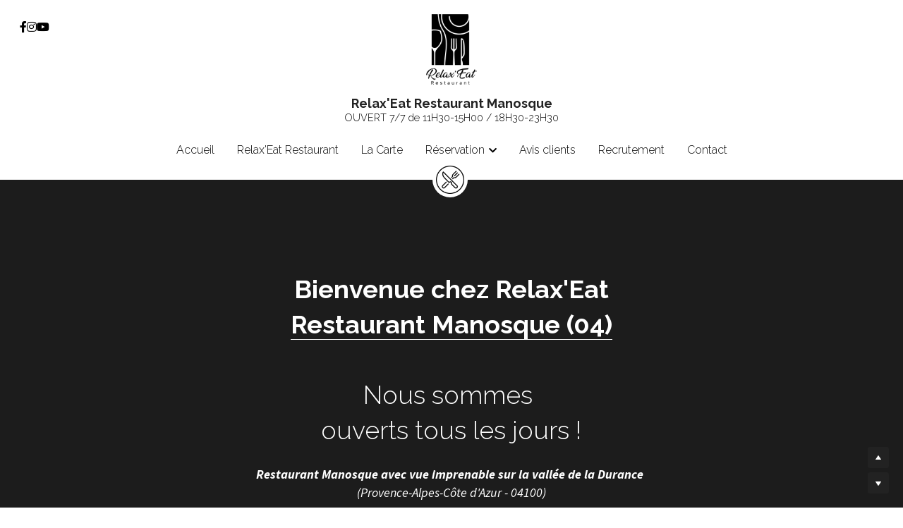

--- FILE ---
content_type: text/html; charset=utf-8
request_url: https://www.relaxeat.fr/
body_size: 96541
content:
<!-- Powered by Strikingly.com 4 (1) Jan 14, 2026 at 13:13-->
<!DOCTYPE html>
<html itemscope itemtype='http://schema.org/WebPage' lang='fr' xmlns:og='http://ogp.me/ns#' xmlns='http://www.w3.org/1999/xhtml'>
<head>
<title>Relax'Eat : Restaurant Manosque ouvert tous les jours</title>
<!-- removing_gon has activated 100%, so we add not_removing_gon rollout for specific user -->
<style>#s-content.s-font-body-raleway .s-font-body{font-family:raleway,helvetica,sans-serif}#s-content.s-font-title-raleway .s-font-title{font-family:raleway,helvetica,sans-serif}#s-content.s-font-heading-source-sans-pro .s-font-heading{font-family:"source sans pro",helvetica,sans-serif}#s-content.s-font-button-raleway .s-font-button{font-family:raleway,helvetica,sans-serif}#s-content.s-font-nav_item-raleway .s-font-nav_item{font-family:raleway,helvetica,sans-serif}#s-content.s-font-nav_dropdown-raleway .s-font-nav_dropdown{font-family:raleway,helvetica,sans-serif}</style>
  <script>
//<![CDATA[
window.$S={};$S.app_instances=[];$S.nav=[{"name":"\/accueil","uid":"dd61e01a-711e-4945-a60b-f6b1d96bba87","memberOnly":false,"hasPassword":false,"isHomePage":true},{"name":"\/relax-eat-restaurant","uid":"9538fc98-877a-468c-9e9c-2e8c381623a6","memberOnly":false,"hasPassword":false,"isHomePage":false},{"name":"\/la-carte","uid":"8bb1dacf-506a-4ec3-9890-3fec4cf7f0cc","memberOnly":false,"hasPassword":false,"isHomePage":false},{"name":"\/contact","uid":"da0439ef-f83b-44af-b9a6-4da308d973cb","memberOnly":false,"hasPassword":false,"isHomePage":false},{"name":"\/avis-clients","uid":"f48388e3-9e5c-49f3-bcad-79b9a3d615bd","memberOnly":false,"hasPassword":false,"isHomePage":false},{"name":"\/ville-de-manosque","uid":"03bf30d6-cb20-4a1f-b5d6-e5c39fb8eddb","memberOnly":false,"hasPassword":false,"isHomePage":false},{"name":"\/reserver-une-table","uid":"675a97de-172a-4c06-8586-3cac449d3a36","memberOnly":false,"hasPassword":false,"isHomePage":false},{"name":"\/commander-a-emporter","uid":"3901006d-79ef-47ed-a229-513361c48fc9","memberOnly":false,"hasPassword":false,"isHomePage":false},{"name":"\/ramene-ta-serviette","uid":"e9385f58-9573-48f5-bde0-51404a920231","memberOnly":false,"hasPassword":false,"isHomePage":false},{"name":"\/je-veux-la-voir","uid":"12f3be82-8dd4-42b4-abac-cba1bba2024a","memberOnly":false,"hasPassword":false,"isHomePage":false},{"name":"\/recettes","uid":"aa94671b-4ce3-4232-a8c6-db83738e37cb","memberOnly":false,"hasPassword":false,"isHomePage":false},{"name":"\/pass-sanitaire","uid":"bdb7005e-346e-4b9c-b653-02a110b7cd98","memberOnly":false,"hasPassword":false,"isHomePage":false},{"name":"\/podium-des-viandard-e-s","uid":"26f4bca5-ec42-4ddb-9179-af1b77b1f81a","memberOnly":false,"hasPassword":false,"isHomePage":false},{"name":"\/concours-ribs-au-metre","uid":"720b42e6-842b-4c75-aa89-3be2a5232449","memberOnly":false,"hasPassword":false,"isHomePage":false},{"name":"\/privatiser","uid":"1c442b42-01ac-4cc3-959f-06d28d37db8f","memberOnly":false,"hasPassword":false,"isHomePage":false},{"name":"\/cartes-cadeaux","uid":"7c3841ce-6b3f-4f56-814c-720b320318e0","memberOnly":false,"hasPassword":false,"isHomePage":false},{"name":"\/st-valentin-2023","uid":"b27980f2-831a-48e5-b058-82ed9eb8db4b","memberOnly":false,"hasPassword":false,"isHomePage":false},{"name":"\/recrutement","uid":"82c13868-3b2a-406b-8150-d055a7ebd33c","memberOnly":false,"hasPassword":false,"isHomePage":false}];$S.conf={"SUPPORTED_CURRENCY":[{"code":"AED","symbol":"\u062f.\u0625","decimal":".","thousand":",","precision":2,"name":"dirham des \u00c9mirats arabes unis"},{"code":"AFN","symbol":"\u060b","decimal":".","thousand":",","precision":2,"name":"Afghani afghan"},{"code":"ALL","symbol":"Lek","decimal":",","thousand":".","precision":2,"name":"lek albanais"},{"code":"AMD","symbol":"\u058f","decimal":",","thousand":".","precision":2,"name":"dram arm\u00e9nien"},{"code":"ANG","symbol":"\u0192","decimal":",","thousand":".","precision":2,"name":"florin antillais"},{"code":"AOA","symbol":"Kz","decimal":",","thousand":".","precision":2,"name":"kwanza angolais"},{"code":"ARS","symbol":"$","decimal":",","thousand":".","precision":2,"name":"peso argentin"},{"code":"AUD","symbol":"A$","decimal":".","thousand":" ","precision":2,"name":"Dollar Australien"},{"code":"AWG","symbol":"\u0192","decimal":".","thousand":",","precision":2,"name":"florin arubais"},{"code":"AZN","symbol":"\u20bc","decimal":".","thousand":",","precision":2,"name":"manat az\u00e9ri"},{"code":"BAM","symbol":"KM","decimal":",","thousand":".","precision":2,"name":"mark convertible bosniaque"},{"code":"BBD","symbol":"$","decimal":".","thousand":",","precision":2,"name":"dollar barbadien"},{"code":"BDT","symbol":"Tk","decimal":".","thousand":",","precision":2,"name":"Taka bangladais"},{"code":"BGN","symbol":"\u043b\u0432","decimal":",","thousand":".","precision":2,"name":"lev bulgare"},{"code":"BHD","symbol":"\u062f.\u0628","decimal":".","thousand":",","precision":3,"name":"Dinar bahre\u00efni"},{"code":"BIF","symbol":"FBu","decimal":".","thousand":",","precision":0,"name":"franc burundais"},{"code":"BMD","symbol":"$","decimal":".","thousand":",","precision":2,"name":"dollar bermudien"},{"code":"BND","symbol":"$","decimal":".","thousand":",","precision":2,"name":"dollar brun\u00e9ien"},{"code":"BOB","symbol":"$b","decimal":",","thousand":".","precision":2,"name":"boliviano bolivien"},{"code":"BRL","symbol":"R$","decimal":",","thousand":".","precision":2,"name":"r\u00e9el Br\u00e9silien","format":"%s %v"},{"code":"BSD","symbol":"$","decimal":".","thousand":",","precision":2,"name":"dollar baham\u00e9en"},{"code":"BTN","symbol":"Nu.","decimal":".","thousand":",","precision":2,"name":"Ngultrum bhoutanais"},{"code":"BWP","symbol":"P","decimal":".","thousand":",","precision":2,"name":"pula botswanais"},{"code":"BYN","symbol":"Br","decimal":".","thousand":",","precision":2,"name":"Rouble bi\u00e9lorusse"},{"code":"BZD","symbol":"BZ$","decimal":".","thousand":",","precision":2,"name":"dollar b\u00e9liz\u00e9en"},{"code":"CAD","symbol":"$","decimal":".","thousand":",","precision":2,"name":"Dollar Canadien"},{"code":"CDF","symbol":"FC","decimal":".","thousand":",","precision":2,"name":"franc congolais"},{"code":"CHF","symbol":"CHF","decimal":".","thousand":"'","precision":2,"name":"Franc Suisse","format":"%s %v"},{"code":"CLP","symbol":"$","decimal":"","thousand":".","precision":0,"name":"Peso chilien"},{"code":"CNY","symbol":"\u00a5","decimal":".","thousand":",","precision":2,"name":"Yuan Chinois"},{"code":"CRC","symbol":"\u20a1","decimal":",","thousand":".","precision":2,"name":"col\u00f3n costaricain"},{"code":"CUP","symbol":"$","decimal":".","thousand":",","precision":2,"name":"Peso cubain"},{"code":"CVE","symbol":"$","decimal":".","thousand":",","precision":2,"name":"escudo capverdien"},{"code":"CZK","symbol":"K\u010d","decimal":",","thousand":".","precision":2,"name":"Couronne tch\u00e8que","format":"%v %s"},{"code":"DJF","symbol":"Fdj","decimal":".","thousand":",","precision":0,"name":"franc djiboutien"},{"code":"DKK","symbol":"kr","decimal":".","thousand":",","precision":2,"name":"Couronne danoise","format":"%v %s"},{"code":"DOP","symbol":"RD$","decimal":".","thousand":",","precision":2,"name":"peso dominicain"},{"code":"DZD","symbol":"\u062f\u062c","decimal":",","thousand":".","precision":2,"name":"dinar alg\u00e9rien"},{"code":"EGP","symbol":"E\u00a3","decimal":".","thousand":",","precision":2,"name":"livre \u00e9gyptienne"},{"code":"ERN","symbol":"Nkf","decimal":".","thousand":",","precision":2,"name":"Nakfa \u00e9rythr\u00e9en"},{"code":"ETB","symbol":"Br","decimal":".","thousand":",","precision":2,"name":"birr \u00e9thiopien"},{"code":"EUR","symbol":"\u20ac","decimal":",","thousand":".","precision":2,"name":"Euro","format":"%v %s"},{"code":"FJD","symbol":"$","decimal":".","thousand":",","precision":2,"name":"dollar fidjien"},{"code":"FKP","symbol":"\u00a3","decimal":".","thousand":",","precision":2,"name":"livre des \u00eeles Malouines"},{"code":"GBP","symbol":"\u00a3","decimal":".","thousand":",","precision":2,"name":"Livre Sterling"},{"code":"GEL","symbol":"\u10da","decimal":",","thousand":".","precision":2,"name":"lari g\u00e9orgien"},{"code":"GGP","symbol":"\u00a3","decimal":".","thousand":",","precision":2,"name":"Livre de Guernesey"},{"code":"GHS","symbol":"GH\u20b5","decimal":".","thousand":",","precision":2,"name":"Cedi ghan\u00e9en"},{"code":"GIP","symbol":"\u00a3","decimal":".","thousand":",","precision":2,"name":"livre de Gibraltar"},{"code":"GMD","symbol":"D","decimal":".","thousand":",","precision":2,"name":"dalasi gambien"},{"code":"GNF","symbol":"\u20a3","decimal":".","thousand":",","precision":0,"name":"franc guin\u00e9en"},{"code":"GTQ","symbol":"Q","decimal":".","thousand":",","precision":2,"name":"quetzal guat\u00e9malt\u00e8que"},{"code":"GYD","symbol":"G$","decimal":".","thousand":",","precision":2,"name":"dollar du Guyana"},{"code":"HKD","symbol":"HK$","decimal":".","thousand":",","precision":2,"name":"Dollar de Hong Kong"},{"code":"HNL","symbol":"L","decimal":".","thousand":",","precision":2,"name":"lempira hondurien"},{"code":"HRK","symbol":"kn","decimal":".","thousand":",","precision":2,"name":"kuna croate"},{"code":"HTG","symbol":"G","decimal":".","thousand":",","precision":2,"name":"gourde ha\u00eftienne"},{"code":"HUF","symbol":"Ft","decimal":"","thousand":",","precision":0,"name":"Forint hongrois","format":"%v %s"},{"code":"ILS","symbol":"\u20aa","decimal":".","thousand":",","precision":2,"name":"Nouveau shekel isra\u00e9lien"},{"code":"IMP","symbol":"\u00a3","decimal":".","thousand":",","precision":2,"name":"Livre de l'\u00eele de Man"},{"code":"INR","symbol":"\u20b9","decimal":".","thousand":",","precision":2,"name":"Roupie indienne"},{"code":"IQD","symbol":"\u062f.\u0639","decimal":".","thousand":",","precision":3,"name":"Dinar irakien"},{"code":"IRR","symbol":"\u062a\u0648\u0645\u0627\u0646","decimal":".","thousand":",","precision":2,"name":"Rial iranien"},{"code":"ISK","symbol":"kr","decimal":",","thousand":".","precision":2,"name":"couronne islandaise"},{"code":"JEP","symbol":"\u00a3","decimal":".","thousand":",","precision":2,"name":"Livre de Jersey"},{"code":"JMD","symbol":"J$","decimal":".","thousand":",","precision":2,"name":"Dollar jama\u00efcain"},{"code":"JOD","symbol":"JD","decimal":".","thousand":",","precision":3,"name":"dinar jordanien"},{"code":"JPY","symbol":"\u00a5","decimal":"","thousand":",","precision":0,"name":"Yen Japonais","format":"%s %v"},{"code":"KES","symbol":"KSh","decimal":".","thousand":",","precision":2,"name":"shilling k\u00e9nyan"},{"code":"KGS","symbol":"\u043b\u0432","decimal":",","thousand":".","precision":2,"name":"som kirghize"},{"code":"KHR","symbol":"\u17db","decimal":".","thousand":",","precision":2,"name":"riel cambodgien"},{"code":"KMF","symbol":"CF","decimal":".","thousand":",","precision":0,"name":"franc comorien"},{"code":"KPW","symbol":"\u20a9","decimal":".","thousand":",","precision":2,"name":"Won nord-cor\u00e9en"},{"code":"KRW","symbol":"\uc6d0","decimal":"","thousand":",","precision":0,"name":"Won sud-cor\u00e9en","format":"%v %s"},{"code":"KWD","symbol":"\u062f.\u0643","decimal":".","thousand":",","precision":3,"name":"dinar kowe\u00eftien"},{"code":"KYD","symbol":"CI$","decimal":".","thousand":",","precision":2,"name":"dollar des \u00eeles Ca\u00efmans"},{"code":"KZT","symbol":"\u20b8","decimal":",","thousand":".","precision":2,"name":"tenge kazakh"},{"code":"LBP","symbol":"LL","decimal":".","thousand":",","precision":2,"name":"livre libanaise"},{"code":"LKR","symbol":"\u20a8","decimal":".","thousand":",","precision":2,"name":"roupie srilankaise"},{"code":"LRD","symbol":"LR$","decimal":".","thousand":",","precision":2,"name":"dollar lib\u00e9rien"},{"code":"LSL","symbol":"M","decimal":".","thousand":",","precision":2,"name":"loti lesothan"},{"code":"LYD","symbol":"LD","decimal":".","thousand":",","precision":3,"name":"Dinar libyen"},{"code":"MAD","symbol":"\u062f.\u0645.","decimal":",","thousand":".","precision":2,"name":"dirham marocain"},{"code":"MDL","symbol":"L","decimal":",","thousand":".","precision":2,"name":"leu moldave"},{"code":"MGA","symbol":"Ar","decimal":".","thousand":",","precision":0,"name":"ariary malgache"},{"code":"MKD","symbol":"\u0434\u0435\u043d","decimal":",","thousand":".","precision":2,"name":"denar mac\u00e9donien"},{"code":"MMK","symbol":"Ks","decimal":".","thousand":",","precision":2,"name":"kyat myanmarais"},{"code":"MNT","symbol":"\u20ae","decimal":".","thousand":",","precision":2,"name":"tugrik mongol"},{"code":"MOP","symbol":"MOP$","decimal":".","thousand":",","precision":2,"name":"pataca macanaise"},{"code":"MRO","symbol":"UM","decimal":".","thousand":",","precision":2,"name":"Ouguiya mauritanien"},{"code":"MRU","symbol":"UM","decimal":".","thousand":",","precision":2,"name":"Mauritanian ouguiya"},{"code":"MUR","symbol":"\u20a8","decimal":".","thousand":",","precision":2,"name":"roupie mauricienne"},{"code":"MVR","symbol":"Rf","decimal":".","thousand":",","precision":2,"name":"rufiyaa maldivien"},{"code":"MWK","symbol":"K","decimal":".","thousand":",","precision":2,"name":"kwacha malawite"},{"code":"MXN","symbol":"$","decimal":".","thousand":",","precision":2,"name":"Peso Mexicain"},{"code":"MYR","symbol":"RM","decimal":".","thousand":",","precision":2,"name":"Ringgit malaisien"},{"code":"MZN","symbol":"MT","decimal":",","thousand":".","precision":2,"name":"metical mozambicain"},{"code":"NAD","symbol":"N$","decimal":".","thousand":",","precision":2,"name":"dollar namibien"},{"code":"NGN","symbol":"\u20a6","decimal":".","thousand":",","precision":2,"name":"naira nig\u00e9rian"},{"code":"NIO","symbol":"C$","decimal":".","thousand":",","precision":2,"name":"c\u00f3rdoba oro nicaraguayen"},{"code":"NOK","symbol":"kr","decimal":",","thousand":".","precision":2,"name":"Couronne Norv\u00e9gienne","format":"%v %s"},{"code":"NPR","symbol":"\u20a8","decimal":".","thousand":",","precision":2,"name":"roupie n\u00e9palaise"},{"code":"NZD","symbol":"$","decimal":".","thousand":",","precision":2,"name":"Dollar N\u00e9o-Z\u00e9landais"},{"code":"OMR","symbol":"\u0631.\u0639.","decimal":".","thousand":",","precision":3,"name":"Rial omanais"},{"code":"PAB","symbol":"B\/.","decimal":".","thousand":",","precision":2,"name":"balboa panam\u00e9en"},{"code":"PEN","symbol":"S\/.","decimal":".","thousand":",","precision":2,"name":"Sol p\u00e9ruvien"},{"code":"PGK","symbol":"K","decimal":".","thousand":",","precision":2,"name":"kina papouan-n\u00e9o-guin\u00e9en"},{"code":"PHP","symbol":"\u20b1","decimal":".","thousand":",","precision":2,"name":"Peso philippin"},{"code":"PKR","symbol":"\u20a8","decimal":".","thousand":",","precision":2,"name":"roupie pakistanaise"},{"code":"PLN","symbol":"z\u0142","decimal":",","thousand":" ","precision":2,"name":"Zloty polonais","format":"%v %s"},{"code":"PYG","symbol":"\u20b2","decimal":",","thousand":".","precision":0,"name":"guaran\u00ed paraguayen"},{"code":"QAR","symbol":"\u0631.\u0642","decimal":".","thousand":",","precision":2,"name":"rial qatari"},{"code":"RON","symbol":"lei","decimal":",","thousand":".","precision":2,"name":"leu roumain"},{"code":"RSD","symbol":"\u0434\u0438\u043d","decimal":",","thousand":".","precision":2,"name":"dinar serbe"},{"code":"RUB","symbol":"\u20bd","decimal":",","thousand":".","precision":2,"name":"Rouble russe","format":"%v %s"},{"code":"RWF","symbol":"FRw","decimal":".","thousand":",","precision":0,"name":"franc rwandais"},{"code":"SAR","symbol":"\u0631.\u0633","decimal":".","thousand":",","precision":2,"name":"rial saoudien"},{"code":"SBD","symbol":"SI$","decimal":".","thousand":",","precision":2,"name":"dollar des \u00eeles Salomon"},{"code":"SCR","symbol":"SRe","decimal":".","thousand":",","precision":2,"name":"roupie des Seychelles"},{"code":"SDG","symbol":"SDG","decimal":".","thousand":",","precision":2,"name":"Livre soudanaise"},{"code":"SEK","symbol":"kr","decimal":".","thousand":" ","precision":2,"name":"Couronne Su\u00e9doise","format":"%v %s"},{"code":"SGD","symbol":"S$","decimal":".","thousand":",","precision":2,"name":"Dollar de Singapour"},{"code":"SHP","symbol":"\u00a3","decimal":".","thousand":",","precision":2,"name":"livre de Sainte-H\u00e9l\u00e8ne"},{"code":"SLL","symbol":"Le","decimal":".","thousand":",","precision":2,"name":"leone sierra-l\u00e9onais"},{"code":"SOS","symbol":"S","decimal":".","thousand":",","precision":2,"name":"shilling somalien"},{"code":"SRD","symbol":"$","decimal":",","thousand":".","precision":2,"name":"dollar surinamais"},{"code":"SSP","symbol":"SS\u00a3","decimal":".","thousand":",","precision":2,"name":"Livre sud-soudanaise"},{"code":"STD","symbol":"Db","decimal":".","thousand":",","precision":2,"name":"dobra santom\u00e9en"},{"code":"STN","symbol":"Db","decimal":".","thousand":",","precision":2,"name":"Dobra de S\u00e3o Tom\u00e9 et Pr\u00edncipe"},{"code":"SYP","symbol":"LS","decimal":".","thousand":",","precision":2,"name":"Syrian pound"},{"code":"SZL","symbol":"E","decimal":".","thousand":",","precision":2,"name":"lilangeni swazi"},{"code":"THB","symbol":"\u0e3f","decimal":".","thousand":",","precision":2,"name":"Baht Tha\u00eflandais"},{"code":"TJS","symbol":"SM","decimal":".","thousand":",","precision":2,"name":"somoni tadjik"},{"code":"TMT","symbol":"T","decimal":".","thousand":",","precision":2,"name":"Manat du turkm\u00e9nistan"},{"code":"TND","symbol":"\u062f.\u062a","decimal":".","thousand":",","precision":3,"name":"Dinar tunisien"},{"code":"TOP","symbol":"T$","decimal":".","thousand":",","precision":2,"name":"pa\u2019anga tongan"},{"code":"TRY","symbol":"\u20ba","decimal":".","thousand":",","precision":2,"name":"livre turque"},{"code":"TTD","symbol":"TT$","decimal":".","thousand":",","precision":2,"name":"dollar trinidadien"},{"code":"TWD","symbol":"NT$","decimal":"","thousand":",","precision":0,"name":"Nouveau Dollar Taiwan"},{"code":"TZS","symbol":"Tsh","decimal":".","thousand":",","precision":2,"name":"shilling tanzanien"},{"code":"UAH","symbol":"\u20b4","decimal":".","thousand":",","precision":2,"name":"hryvnia ukrainienne"},{"code":"UGX","symbol":"USh","decimal":".","thousand":",","precision":2,"name":"shilling ougandais"},{"code":"USD","symbol":"$","decimal":".","thousand":",","precision":2,"name":"Dollar Am\u00e9ricain"},{"code":"UYU","symbol":"$U","decimal":",","thousand":".","precision":2,"name":"peso uruguayen"},{"code":"UZS","symbol":"\u043b\u0432","decimal":",","thousand":".","precision":2,"name":"sum ouzbek"},{"code":"VES","symbol":"Bs.S.","decimal":".","thousand":",","precision":2,"name":"Bol\u00edvar v\u00e9n\u00e9zu\u00e9lien soberano"},{"code":"VUV","symbol":"VT","decimal":".","thousand":",","precision":0,"name":"vatu vanuatuan"},{"code":"WST","symbol":"WS$","decimal":".","thousand":",","precision":2,"name":"tala samoan"},{"code":"XAF","symbol":"FCFA","decimal":".","thousand":",","precision":0,"name":"franc CFA (BEAC)"},{"code":"XCD","symbol":"EC$","decimal":".","thousand":",","precision":2,"name":"dollar des Cara\u00efbes orientales"},{"code":"XDR","symbol":"SDR","decimal":".","thousand":"","precision":0,"name":"Droits de tirage sp\u00e9ciaux"},{"code":"XOF","symbol":"CFA","decimal":".","thousand":",","precision":0,"name":"franc CFA (BCEAO)"},{"code":"XPF","symbol":"\u20a3","decimal":".","thousand":",","precision":0,"name":"franc CFP"},{"code":"YER","symbol":"\u0631.\u064a","decimal":".","thousand":",","precision":2,"name":"rial y\u00e9m\u00e9nite"},{"code":"ZAR","symbol":"R","decimal":".","thousand":",","precision":2,"name":"Rand sud-africain"},{"code":"ZMW","symbol":"K","decimal":",","thousand":".","precision":2,"name":"kwacha zambien"},{"code":"IDR","symbol":"Rp ","decimal":"","thousand":".","precision":0,"name":"Rupiah indon\u00e9sien"},{"code":"VND","symbol":"\u20ab","decimal":"","thousand":".","precision":0,"name":"Dong vietnamien","format":"%v%s"},{"code":"LAK","symbol":"\u20ad","decimal":".","thousand":",","precision":2,"name":"kip loatien"},{"code":"COP","symbol":"$","decimal":".","thousand":",","precision":0,"name":"Peso colombien"}],"pages_show_static_path":"https:\/\/static-assets.strikinglycdn.com\/pages_show_static-bc1f19a55f2b44d4730b53552286eb27fea2e9da8282fb2743c9147c736f5092.js","keenio_collection":"strikingly_pageviews","keenio_collection_sharding":"strikingly_pageviews-12600001-12700000","keenio_pbs_impression_collection":"strikingly_pbs_impression","keenio_pbs_conversion_collection":"strikingly_pbs_conversion","keenio_pageservice_imageshare_collection":"strikingly_pageservice_imageshare","keenio_page_socialshare_collection":"strikingly_page_socialshare","keenio_page_framing_collection":"strikingly_page_framing","keenio_file_download_collection":"strikingly_file_download","keenio_ecommerce_buyer_landing":"strikingly_ecommerce_buyer_landing","keenio_ecommerce_buyer_viewed_checkout_dialog":"strikingly_ecommerce_buyer_viewed_checkout_dialog","keenio_ecommerce_buyer_completed_shipping_address":"strikingly_ecommerce_buyer_completed_shipping_address","keenio_ecommerce_buyer_selected_payment_method":"strikingly_ecommerce_buyer_selected_payment_method","keenio_ecommerce_buyer_canceled_order":"strikingly_ecommerce_buyer_canceled_order","keenio_ecommerce_buyer_added_item_to_cart":"strikingly_ecommerce_buyer_added_item_to_cart","keenio_events_collection":"strikingly_events","is_screenshot_rendering":false,"ecommerce_stripe_alipay":false,"headless_render":null,"wx_instant_follow":false,"is_google_analytics_enabled":true,"is_strikingly_analytics_enabled":true,"is_from_site_to_app":false,"is_weitie":false,"weitie_post_id":null,"weitie_meta_info":null,"weitie_slogan":"\u65e0\u9700\u6ce8\u518c\u7684\u53d1\u5e16\u795e\u5668","gdpr_compliance_feature":false,"strikingly_live_chat_settings":null,"FACEBOOK_APP_ID":"138736959550286","FACEBOOK_PERMS":"email"};$S.fonts=null;$S.live_site=true;$S.user_meta={"user_type":"","live_chat_branding":false,"oneClickShareInfo":null};$S.global_conf={"premium_apps":["HtmlApp","EcwidApp","MailChimpApp","CeleryApp","LocuApp"],"environment":"production","env":"production","host_suffix":"strikingly.com","asset_url":"https:\/\/static-assets.strikinglycdn.com","locale":"fr","in_china":false,"country_code":null,"browser_locale":null,"is_sxl":false,"china_optimization":false,"enable_live_chat":true,"enable_internal_footer_layout":["33212390","11376106","13075825","12954266","11479862","28250243","28142805","28250455","28250492","23063547","28250512","23063531","28250538","28250791","23063511","28250526","28250588","28250582","28250575","28250570","23063556","28250565","13128850","13075827","13033035","13107039","12989659","12954536","13029321","12967243","12935703","13128849","189186","23559408","22317661","23559972","23559402","23559419","23559961","23559424","23568836","23559400","23559427","23559394","23559955","23559949","23568824","23559953","22317663","13032471","13070869","13107041","13100761","13100763","13039483","12989656","12935476","13029732","13070868","13115975","13115977","12967468"],"user_image_cdn":{"qn":"\/\/user-assets.sxlcdn.com","s":"\/\/custom-images.strikinglycdn.com"},"GROWINGIO_API_KEY":null,"BAIDU_API_KEY":null,"SEGMENTIO_API_KEY":"eb3txa37hi","FACEBOOK_APP_ID":"138736959550286","WECHAT_APP_ID":null,"WECHAT_MP_APP_ID":"","KEEN_IO_PROJECT_ID":"5317e03605cd66236a000002","KEEN_IO_WRITE_KEY":"[base64]","FIREBASE_URL":"bobcat.firebaseIO.com","CLOUDINARY_CLOUD_NAME":"hrscywv4p","CLOUDINARY_PRESET":"oxbxiyxl","rollout":{"background_for_all_sections":false,"crm_livechat":true,"stripe_payer_email":false,"stripe_alipay":true,"stripe_wechatpay":true,"stripe_afterpay":true,"stripe_klarna":true,"paynow_unionpay":true,"tw_payment_registration_upgrade":true,"new_checkout_design":true,"checkout_form_integration":true,"s6_feature":true,"customize_image_appearance":true,"advanced_section_layout_setting":true,"google_invisible_recaptcha":true,"invisible_hcaptcha":false,"show_dummy_data_in_editor":true,"show_dummy_data_in_cro_editor":true,"mobile_editor_2023":true,"mobile_editor_2023_part3":true,"vertical_alignment_2023":true,"enable_migrate_page_data":true,"enable_section_smart_binding":true,"portfolio_region_options":false,"domain_connection_v2":true,"new_blog_editor":true,"new_blog_editor_disabled":false,"draft_editor":true,"disable_draft_editor":false,"new_blog_layout":true,"new_store_layout":true,"gallery_section_2021":true,"strikingly_618":false,"nav_2021":true,"can_use_section_default_format":true,"can_use_section_text_align":true,"section_improvements_part1":true,"nav_2021_off":false,"nav_2023":true,"delay_gon":false,"shake_ssr_gon":false,"feature_list_2023":true,"pbs_i18n":true,"support_sca":false,"dlz_badge":false,"show_kickstart_entry_in_dashboard_support_widget":true,"need_html_custom_code_review":true,"has_hydrated_sections":false,"show_support_widget_in_live_site":false,"wechat_sharing":false,"new_wechat_oauth":false,"midtrans_payments":false,"pbs_variation_b":true,"all_currencies":true,"language_region_redirect_options":false,"portfolio_addon_items":false,"custom_review_v2":false},"cookie_categories":{"necessary":["_claim_popup_ref","member_name","authenticationToken","_pbs_i18n_ab_test","__strk_cookie_notification","__is_open_strk_necessary_cookie","__is_open_strk_analytics_cookie","__is_open_strk_preferences_cookie","site_id","crm_chat_token","authenticationToken","member_id","page_nocache","page_password","page_password_uid","return_path_after_verification","return_path_after_page_verification","is_submitted_all"],"preferences":["__strk_cookie_comment_name","__strk_cookie_comment_email"],"analytics":["__strk_session_id"]},"WEITIE_APP_ID":null,"WEITIE_MP_APP_ID":null,"BUGSNAG_FE_API_KEY":"","BUGSNAG_FE_JS_RELEASE_STAGE":"production","google":{"recaptcha_v2_client_key":"6LeRypQbAAAAAGgaIHIak2L7UaH4Mm3iS6Tpp7vY","recaptcha_v2_invisible_client_key":"6LdmtBYdAAAAAJmE1hETf4IHoUqXQaFuJxZPO8tW"},"hcaptcha":{"hcaptcha_checkbox_key":"cd7ccab0-57ca-49aa-98ac-db26473a942a","hcaptcha_invisible_key":"65400c5a-c122-4648-971c-9f7e931cd872"},"kickstart_locale_selection":{"en":"100","de":"100","es":"100","fr":"100","it":"100","nl":"100","pt-BR":"100","fi":"100","no":"100","sv":"100","pl":"100","cs":"100","ro":"100","ar":"100","id":"100","vi":"0","ja":"100","zh-CN":"100","zh-TW":"100"},"honeypot":"e14a48c8"};$S.country_list={"europe":{"name":"Europe","continent":"europe"},"asia":{"name":"Asie","continent":"asia"},"northamerica":{"name":"Am\u00e9rique du Nord","continent":"northamerica"},"southamerica":{"name":"Am\u00e9rique du sud","continent":"southamerica"},"australia":{"name":"Australie","continent":"australia"},"antarctica":{"name":"Antarctique","continent":"antarctica"},"africa":{"name":"Afrique","continent":"africa"},"ad":{"name":"Andorre","continent":"europe"},"ae":{"name":"\u00c9mirats arabes unis","continent":"asia"},"af":{"name":"Afghanistan","continent":"asia"},"ag":{"name":"Antigua-et-Barbuda","continent":"northamerica"},"ai":{"name":"Anguilla","continent":"northamerica"},"al":{"name":"Albanie","continent":"europe"},"am":{"name":"Arm\u00e9nie","continent":"asia"},"an":{"name":"Pays-Bas Antilles","continent":"northamerica"},"ao":{"name":"Angola","continent":"africa"},"aq":{"name":"Antarctique","continent":"antarctica"},"ar":{"name":"Argentine","continent":"southamerica"},"as":{"name":"Samoa am\u00e9ricaines","continent":"australia"},"at":{"name":"Autriche","continent":"europe"},"au":{"name":"Australie","continent":"australia"},"aw":{"name":"Aruba","continent":"northamerica"},"ax":{"name":"\u00c5land, \u00celes","continent":"europe"},"az":{"name":"Azerba\u00efdjan","continent":"asia"},"ba":{"name":"Bosnie-Herz\u00e9govine","continent":"europe"},"bb":{"name":"Barbade","continent":"northamerica"},"bd":{"name":"Bangladesh","continent":"asia"},"be":{"name":"Belgique","continent":"europe"},"bf":{"name":"Burkina Faso","continent":"africa"},"bg":{"name":"Bulgarie","continent":"europe"},"bh":{"name":"Bahre\u00efn","continent":"asia"},"bi":{"name":"Burundi","continent":"africa"},"bj":{"name":"B\u00e9nin","continent":"africa"},"bl":{"name":"Saint-Barth\u00e9lemy","continent":"northamerica"},"bm":{"name":"Bermudes","continent":"northamerica"},"bn":{"name":"Brun\u00e9i Darussalam","continent":"asia"},"bo":{"name":"Bolivie, \u00e9tat plurinational de","continent":"southamerica"},"bq":{"name":"Bonaire, Saint-Eustache et Saba","continent":"northamerica"},"br":{"name":"Br\u00e9sil","continent":"southamerica"},"bs":{"name":"Bahamas","continent":"northamerica"},"bt":{"name":"Bhoutan","continent":"asia"},"bv":{"name":"Bouvet, \u00cele","continent":"antarctica"},"bw":{"name":"Botswana","continent":"africa"},"by":{"name":"B\u00e9larus","continent":"europe"},"bz":{"name":"Belize","continent":"northamerica"},"ca":{"name":"Canada","continent":"northamerica"},"cc":{"name":"Cocos (Keeling), \u00celes","continent":"asia"},"cd":{"name":"R\u00e9publique d\u00e9mocratique du Congo","continent":"africa"},"cf":{"name":"Centrafricaine, R\u00e9publique","continent":"africa"},"cg":{"name":"Congo","continent":"africa"},"ch":{"name":"Suisse","continent":"europe"},"ci":{"name":"C\u00f4te d'Ivoire","continent":"africa"},"ck":{"name":"Cook, \u00celes","continent":"australia"},"cl":{"name":"Chili","continent":"southamerica"},"cm":{"name":"Cameroun","continent":"africa"},"cn":{"name":"Chine","continent":"asia"},"co":{"name":"Colombie","continent":"southamerica"},"cr":{"name":"Costa Rica","continent":"northamerica"},"cu":{"name":"Cuba","continent":"northamerica"},"cv":{"name":"Cap-Vert","continent":"africa"},"cw":{"name":"Cura\u00e7ao","continent":"northamerica"},"cx":{"name":"Christmas, \u00cele","continent":"asia"},"cy":{"name":"Chypre","continent":"asia"},"cz":{"name":"Tch\u00e8que, R\u00e9publique","continent":"europe"},"de":{"name":"Allemagne","continent":"europe"},"dj":{"name":"Djibouti","continent":"africa"},"dk":{"name":"Danemark","continent":"europe"},"dm":{"name":"Dominique","continent":"northamerica"},"do":{"name":"Dominicaine, R\u00e9publique","continent":"northamerica"},"dz":{"name":"Alg\u00e9rie","continent":"africa"},"ec":{"name":"\u00c9quateur","continent":"southamerica"},"ee":{"name":"Estonie","continent":"europe"},"eg":{"name":"\u00c9gypte","continent":"africa"},"eh":{"name":"Sahara Occidental","continent":"africa"},"er":{"name":"\u00c9rythr\u00e9e","continent":"africa"},"es":{"name":"Espagne","continent":"europe"},"et":{"name":"\u00c9thiopie","continent":"africa"},"fi":{"name":"Finlande","continent":"europe"},"fj":{"name":"Fidji","continent":"australia"},"fk":{"name":"Falkland, \u00celes (Malvinas)","continent":"southamerica"},"fm":{"name":"Micron\u00e9sie, \u00c9tats f\u00e9d\u00e9r\u00e9s de","continent":"australia"},"fo":{"name":"F\u00e9ro\u00e9, \u00celes","continent":"europe"},"fr":{"name":"France","continent":"europe"},"ga":{"name":"Gabon","continent":"africa"},"gb":{"name":"Royaume-Uni","continent":"europe"},"gd":{"name":"Grenade","continent":"northamerica"},"ge":{"name":"G\u00e9orgie","continent":"asia"},"gf":{"name":"Guyane fran\u00e7aise","continent":"southamerica"},"gg":{"name":"Guernesey","continent":"europe"},"gh":{"name":"Ghana","continent":"africa"},"gi":{"name":"Gibraltar","continent":"europe"},"gl":{"name":"Gro\u00ebnland","continent":"northamerica"},"gm":{"name":"Gambie","continent":"africa"},"gn":{"name":"Guin\u00e9e","continent":"africa"},"gp":{"name":"Guadeloupe","continent":"northamerica"},"gq":{"name":"Guin\u00e9e \u00c9quatoriale","continent":"africa"},"gr":{"name":"Gr\u00e8ce","continent":"europe"},"gs":{"name":"G\u00e9orgie du Sud et les \u00eeles Sandwich du Sud","continent":"antarctica"},"gt":{"name":"Guatemala","continent":"northamerica"},"gu":{"name":"Guam","continent":"australia"},"gw":{"name":"Guin\u00e9e-Bissau","continent":"africa"},"gy":{"name":"Guyana","continent":"southamerica"},"hk":{"name":"Hong Kong SAR China","continent":"asia"},"hm":{"name":"Heard, \u00cele et McDonald, \u00celes","continent":"antarctica"},"hn":{"name":"Honduras","continent":"northamerica"},"hr":{"name":"Croatie","continent":"europe"},"ht":{"name":"Ha\u00efti","continent":"northamerica"},"hu":{"name":"Hongrie","continent":"europe"},"id":{"name":"Indon\u00e9sie","continent":"asia"},"ie":{"name":"Irlande","continent":"europe"},"il":{"name":"Isra\u00ebl","continent":"asia"},"im":{"name":"\u00cele de Man","continent":"europe"},"in":{"name":"Inde","continent":"asia"},"io":{"name":"Oc\u00e9an Indien, Territoire britannique de l'","continent":"asia"},"iq":{"name":"Irak","continent":"asia"},"ir":{"name":"Iran, R\u00e9publique islamique d'","continent":"asia"},"is":{"name":"Islande","continent":"europe"},"it":{"name":"Italie","continent":"europe"},"je":{"name":"Jersey","continent":"europe"},"jm":{"name":"Jama\u00efque","continent":"northamerica"},"jo":{"name":"Jordanie","continent":"asia"},"jp":{"name":"Japon","continent":"asia"},"ke":{"name":"Kenya","continent":"africa"},"kg":{"name":"Kirghizistan","continent":"asia"},"kh":{"name":"Cambodge","continent":"asia"},"ki":{"name":"Kiribati","continent":"australia"},"km":{"name":"Comores","continent":"africa"},"kn":{"name":"Saint-Kitts-et-Nevis","continent":"northamerica"},"kp":{"name":"Cor\u00e9e, R\u00e9publique populaire d\u00e9mocratique de","continent":"asia"},"kr":{"name":"Cor\u00e9e, R\u00e9publique de","continent":"asia"},"kw":{"name":"Kowe\u00eft","continent":"asia"},"ky":{"name":"Ca\u00efman, \u00celes","continent":"northamerica"},"kz":{"name":"Kazakhstan","continent":"asia"},"la":{"name":"Lao, R\u00e9publique d\u00e9mocratique populaire","continent":"asia"},"lb":{"name":"Liban","continent":"asia"},"lc":{"name":"Sainte-Lucie","continent":"northamerica"},"li":{"name":"Liechtenstein","continent":"europe"},"lk":{"name":"Sri Lanka","continent":"asia"},"lr":{"name":"Lib\u00e9ria","continent":"africa"},"ls":{"name":"Lesotho","continent":"africa"},"lt":{"name":"Lituanie","continent":"europe"},"lu":{"name":"Luxembourg","continent":"europe"},"lv":{"name":"Lettonie","continent":"europe"},"ly":{"name":"Libye","continent":"africa"},"ma":{"name":"Maroc","continent":"africa"},"mc":{"name":"Monaco","continent":"europe"},"md":{"name":"Moldova, R\u00e9publique de","continent":"europe"},"me":{"name":"Mont\u00e9n\u00e9gro","continent":"europe"},"mf":{"name":"Saint-Martin (partie fran\u00e7aise)","continent":"northamerica"},"mg":{"name":"Madagascar","continent":"africa"},"mh":{"name":"\u00celes Marshall","continent":"australia"},"mk":{"name":"Mac\u00e9doine, R\u00e9publique de","continent":"europe"},"ml":{"name":"Mali","continent":"africa"},"mm":{"name":"Myanmar","continent":"asia"},"mn":{"name":"Mongolie","continent":"asia"},"mo":{"name":"Macao SAR China","continent":"asia"},"mp":{"name":"Mariannes du Nord, \u00celes","continent":"australia"},"mq":{"name":"Martinique","continent":"northamerica"},"mr":{"name":"Mauritanie","continent":"africa"},"ms":{"name":"Montserrat","continent":"northamerica"},"mt":{"name":"Malte","continent":"europe"},"mu":{"name":"Maurice","continent":"africa"},"mv":{"name":"Maldives","continent":"asia"},"mw":{"name":"Malawi","continent":"africa"},"mx":{"name":"Mexique","continent":"northamerica"},"my":{"name":"Malaisie","continent":"asia"},"mz":{"name":"Mozambique","continent":"africa"},"na":{"name":"Namibie","continent":"africa"},"nc":{"name":"Nouvelle-Cal\u00e9donie","continent":"australia"},"ne":{"name":"Niger","continent":"africa"},"nf":{"name":"Norfolk, \u00cele","continent":"australia"},"ng":{"name":"Nigeria","continent":"africa"},"ni":{"name":"Nicaragua","continent":"northamerica"},"nl":{"name":"Pays-Bas","continent":"europe"},"no":{"name":"Norv\u00e8ge","continent":"europe"},"np":{"name":"N\u00e9pal","continent":"asia"},"nr":{"name":"Nauru","continent":"australia"},"nu":{"name":"Nioue","continent":"australia"},"nz":{"name":"Nouvelle-Z\u00e9lande","continent":"australia"},"om":{"name":"Oman","continent":"asia"},"pa":{"name":"Panama","continent":"northamerica"},"pe":{"name":"P\u00e9rou","continent":"southamerica"},"pf":{"name":"Polyn\u00e9sie fran\u00e7aise","continent":"australia"},"pg":{"name":"Papouasie-Nouvelle-Guin\u00e9e","continent":"australia"},"ph":{"name":"Philippines","continent":"asia"},"pk":{"name":"Pakistan","continent":"asia"},"pl":{"name":"Pologne","continent":"europe"},"pm":{"name":"Saint-Pierre-et-Miquelon","continent":"northamerica"},"pn":{"name":"Pitcairn","continent":"australia"},"pr":{"name":"Porto Rico","continent":"northamerica"},"ps":{"name":"Palestine, \u00c9tat de","continent":"asia"},"pt":{"name":"Portugal","continent":"europe"},"pw":{"name":"Palaos","continent":"australia"},"py":{"name":"Paraguay","continent":"southamerica"},"qa":{"name":"Qatar","continent":"asia"},"re":{"name":"R\u00e9union, \u00cele de la","continent":"africa"},"ro":{"name":"Roumanie","continent":"europe"},"rs":{"name":"Serbie","continent":"europe"},"ru":{"name":"Russie, F\u00e9d\u00e9ration de","continent":"europe"},"rw":{"name":"Rwanda","continent":"africa"},"sa":{"name":"Arabie saoudite","continent":"asia"},"sb":{"name":"Salomon, \u00celes","continent":"australia"},"sc":{"name":"Seychelles","continent":"africa"},"sd":{"name":"Soudan","continent":"africa"},"se":{"name":"Su\u00e8de","continent":"europe"},"sg":{"name":"Singapour","continent":"asia"},"sh":{"name":"Sainte-H\u00e9l\u00e8ne, Ascension et Tristan da Cunha","continent":"africa"},"si":{"name":"Slov\u00e9nie","continent":"europe"},"sj":{"name":"Svalbard et \u00eele Jan Mayen","continent":"europe"},"sk":{"name":"Slovaquie","continent":"europe"},"sl":{"name":"Sierra Leone","continent":"africa"},"sm":{"name":"San Marin","continent":"europe"},"sn":{"name":"S\u00e9n\u00e9gal","continent":"africa"},"so":{"name":"Somalie","continent":"africa"},"sr":{"name":"Surinam","continent":"southamerica"},"ss":{"name":"Soudan du Sud","continent":"africa"},"st":{"name":"Sao Tom\u00e9-et-Principe","continent":"africa"},"sv":{"name":"El Salvador","continent":"northamerica"},"sx":{"name":"Saint-Martin (partie n\u00e9erlandaise)","continent":"northamerica"},"sy":{"name":"Syrienne, R\u00e9publique arabe","continent":"asia"},"sz":{"name":"Swaziland","continent":"africa"},"tc":{"name":"Turks et Ca\u00efques, \u00celes","continent":"northamerica"},"td":{"name":"Tchad","continent":"africa"},"tf":{"name":"Terres australes fran\u00e7aises","continent":"antarctica"},"tg":{"name":"Togo","continent":"africa"},"th":{"name":"Tha\u00eflande","continent":"asia"},"tj":{"name":"Tadjikistan","continent":"asia"},"tk":{"name":"Tokelau","continent":"australia"},"tl":{"name":"Timor-Leste","continent":"asia"},"tm":{"name":"Turkm\u00e9nistan","continent":"asia"},"tn":{"name":"Tunisie","continent":"africa"},"to":{"name":"Tonga","continent":"australia"},"tr":{"name":"Turquie","continent":"europe"},"tt":{"name":"Trinit\u00e9-et-Tobago","continent":"northamerica"},"tv":{"name":"Tuvalu","continent":"australia"},"tw":{"name":"Taiwan","continent":"asia"},"tz":{"name":"Tanzanie, R\u00e9publique unie de","continent":"africa"},"ua":{"name":"Ukraine","continent":"europe"},"ug":{"name":"Ouganda","continent":"africa"},"um":{"name":"\u00celes mineures \u00e9loign\u00e9es des \u00c9tats-Unis d'Am\u00e9rique","continent":"australia"},"us":{"name":"\u00c9tats-Unis","continent":"northamerica"},"uy":{"name":"Uruguay","continent":"southamerica"},"uz":{"name":"Ouzb\u00e9kistan","continent":"asia"},"va":{"name":"Saint-Si\u00e8ge (\u00e9tat de la cit\u00e9 du Vatican)","continent":"europe"},"vc":{"name":"Saint-Vincent-et-les Grenadines","continent":"northamerica"},"ve":{"name":"V\u00e9n\u00e9zuela, r\u00e9publique bolivarienne du","continent":"southamerica"},"vg":{"name":"\u00celes Vierges britanniques","continent":"northamerica"},"vi":{"name":"\u00celes Vierges des \u00c9tats-Unis","continent":"northamerica"},"vn":{"name":"Viet Nam","continent":"asia"},"vu":{"name":"Vanuatu","continent":"australia"},"wf":{"name":"Wallis et Futuna","continent":"australia"},"ws":{"name":"Samoa","continent":"australia"},"ye":{"name":"Y\u00e9men","continent":"asia"},"yt":{"name":"Mayotte","continent":"africa"},"za":{"name":"Afrique du Sud","continent":"africa"},"zm":{"name":"Zambie","continent":"africa"},"zw":{"name":"Zimbabwe","continent":"africa"}};$S.state_list={"us":[{"name":"Alabama","abbr":"AL"},{"name":"Alaska","abbr":"AK"},{"name":"American Samoa","abbr":"AS"},{"name":"Arizona","abbr":"AZ"},{"name":"Arkansas","abbr":"AR"},{"name":"California","abbr":"CA"},{"name":"Colorado","abbr":"CO"},{"name":"Connecticut","abbr":"CT"},{"name":"Delaware","abbr":"DE"},{"name":"District de Columbia","abbr":"DC"},{"name":"Florida","abbr":"FL"},{"name":"Georgia","abbr":"GA"},{"name":"Guam","abbr":"GU"},{"name":"Hawaii","abbr":"HI"},{"name":"Idaho","abbr":"ID"},{"name":"Illinois","abbr":"IL"},{"name":"Indiana","abbr":"IN"},{"name":"Iowa","abbr":"IA"},{"name":"Kansas","abbr":"KS"},{"name":"Kentucky","abbr":"KY"},{"name":"Louisiana","abbr":"LA"},{"name":"Maine","abbr":"ME"},{"name":"Maryland","abbr":"MD"},{"name":"Massachusetts","abbr":"MA"},{"name":"Michigan","abbr":"MI"},{"name":"Minnesota","abbr":"MN"},{"name":"Mississippi","abbr":"MS"},{"name":"Missouri","abbr":"MO"},{"name":"Montana","abbr":"MT"},{"name":"Nebraska","abbr":"NE"},{"name":"Nevada","abbr":"NV"},{"name":"New Hampshire","abbr":"NH"},{"name":"New Jersey","abbr":"NJ"},{"name":"New Mexico","abbr":"NM"},{"name":"New York","abbr":"NY"},{"name":"Caroline du Nord","abbr":"NC"},{"name":"Dakota du Nord","abbr":"ND"},{"name":"\u00celes Mariannes du Nord","abbr":"MP"},{"name":"Ohio","abbr":"OH"},{"name":"Oklahoma","abbr":"OK"},{"name":"Oregon","abbr":"OR"},{"name":"Pennsylvania","abbr":"PA"},{"name":"Puerto Rico","abbr":"PR"},{"name":"Rhode Island","abbr":"RI"},{"name":"Caroline du Sud","abbr":"SC"},{"name":"Dakota du Sud","abbr":"SD"},{"name":"Tennessee","abbr":"TN"},{"name":"Texas","abbr":"TX"},{"name":"Utah","abbr":"UT"},{"name":"Vermont","abbr":"VT"},{"name":"Virgin Islands","abbr":"VI"},{"name":"Virginia","abbr":"VA"},{"name":"Washington","abbr":"WA"},{"name":"West Virginia","abbr":"WV"},{"name":"Wisconsin","abbr":"WI"},{"name":"Wyoming","abbr":"WY"}],"ca":[{"name":"Alberta","abbr":"AB"},{"name":"British Columbia","abbr":"BC"},{"name":"Manitoba","abbr":"MB"},{"name":"Nouveau-Brunswick","abbr":"NB"},{"name":"Terre-Neuve-et-Labrador","abbr":"NL"},{"name":"Nouvelle-\u00c9cosse","abbr":"NS"},{"name":"Territoires du Nord-Ouest","abbr":"NT"},{"name":"Nunavut","abbr":"NU"},{"name":"Ontario","abbr":"ON"},{"name":"\u00cele du Prince-\u00c9douard","abbr":"PE"},{"name":"Quebec","abbr":"QC"},{"name":"Saskatchewan","abbr":"SK"},{"name":"Yukon","abbr":"YT"}],"cn":[{"name":"Beijing","abbr":"Beijing"},{"name":"Tianjin","abbr":"Tianjin"},{"name":"Hebei","abbr":"Hebei"},{"name":"Shanxi","abbr":"Shanxi"},{"name":"Nei Mongol","abbr":"Nei Mongol"},{"name":"Liaoning","abbr":"Liaoning"},{"name":"Jilin","abbr":"Jilin"},{"name":"Heilongjiang","abbr":"Heilongjiang"},{"name":"Shanghai","abbr":"Shanghai"},{"name":"Jiangsu","abbr":"Jiangsu"},{"name":"Zhejiang","abbr":"Zhejiang"},{"name":"Anhui","abbr":"Anhui"},{"name":"Fujian","abbr":"Fujian"},{"name":"Jiangxi","abbr":"Jiangxi"},{"name":"Shandong","abbr":"Shandong"},{"name":"Henan","abbr":"Henan"},{"name":"Hubei","abbr":"Hubei"},{"name":"Hunan","abbr":"Hunan"},{"name":"Guangdong","abbr":"Guangdong"},{"name":"Guangxi","abbr":"Guangxi"},{"name":"Hainan","abbr":"Hainan"},{"name":"Chongqing","abbr":"Chongqing"},{"name":"Sichuan","abbr":"Sichuan"},{"name":"Guizhou","abbr":"Guizhou"},{"name":"Yunnan","abbr":"Yunnan"},{"name":"Xizang","abbr":"Xizang"},{"name":"Shaanxi","abbr":"Shaanxi"},{"name":"Gansu","abbr":"Gansu"},{"name":"Qinghai","abbr":"Qinghai"},{"name":"Ningxia","abbr":"Ningxia"},{"name":"Xinjiang","abbr":"Xinjiang"}]};$S.stores={"fonts_v2":[{"name":"raleway","fontType":"google","displayName":"Raleway","cssValue":"raleway, helvetica","settings":{"weight":"300,700"},"hidden":false,"cssFallback":"sans-serif","disableBody":null,"isSuggested":true},{"name":"source sans pro","fontType":"google","displayName":"Source Sans","cssValue":"\"source sans pro\", helvetica","settings":{"weight":"300,400,600,700,300italic,400italic,600italic,700italic"},"hidden":false,"cssFallback":"sans-serif","disableBody":null,"isSuggested":true},{"name":"montserrat","fontType":"google","displayName":"Montserrat","cssValue":"montserrat, helvetica","settings":{"weight":"400,700"},"hidden":false,"cssFallback":"sans-serif","disableBody":null,"isSuggested":true}],"showStatic":{"footerLogoSeoData":{"anchor_link":"https:\/\/www.strikingly.com\/?ref=logo\u0026permalink=site-375575-3569-9124\u0026custom_domain=www.relaxeat.fr\u0026utm_campaign=footer_pbs\u0026utm_content=https%3A%2F%2Fwww.relaxeat.fr%2F\u0026utm_medium=user_page\u0026utm_source=23144476\u0026utm_term=pbs_b","anchor_text":"Free website builder"},"isEditMode":false},"pageData":{"type":"Site","id":"f_0559dc67-3ae4-465f-960a-af777dad5d84","defaultValue":null,"horizontal":false,"fixedSocialMedia":false,"new_page":true,"showMobileNav":true,"showCookieNotification":true,"useSectionDefaultFormat":true,"useSectionImprovementsPart1":true,"showTermsAndConditions":false,"showPrivacyPolicy":true,"activateGDPRCompliance":false,"multi_pages":true,"live_chat":false,"showLegacyGallery":true,"isFullScreenOnlyOneSection":true,"showNav":true,"showFooter":true,"showStrikinglyLogo":false,"showNavigationButtons":true,"showShoppingCartIcon":true,"showButtons":true,"navFont":"","titleFont":"raleway","logoFont":"","bodyFont":"raleway","buttonFont":"raleway","headingFont":"source sans pro","bodyFontWeight":null,"theme":"fresh","templateVariation":"","templatePreset":"blue","termsText":null,"privacyPolicyText":"MENTIONS L\u00c9GALES \u0026 POLITIQUE DE CONFIDENTIALIT\u00c9\n\n1. Collecte et utilisation des informations\nToute les informations recueillis par le formulaire de contact ainsi que les cookies peuvent \u00eatre utilis\u00e9s pour :\n\n- Personnaliser votre exp\u00e9rience de navigation\n- Am\u00e9liorer le site web\n- R\u00e9colter des statistiques de visite\n- Vous contacter par e-mail ou SMS\n\n\n2. Confidentialit\u00e9 de vos informations\nVos informations personnelles ne seront pas vendues, \u00e9chang\u00e9es, transf\u00e9r\u00e9es, ou donn\u00e9es \u00e0 une autre soci\u00e9t\u00e9 sans votre consentement, en dehors de ce qui est n\u00e9cessaire pour r\u00e9pondre \u00e0 une demande.\n\n\n3. Protection des informations\nLe site utilise le protocole s\u00e9curis\u00e9 HTTPS, qui permet de pr\u00e9server la s\u00e9curit\u00e9 de vos informations personnelles communiqu\u00e9es via le formulaire de contact.\n\n\n4. Utilisation des cookies\nLe site utilise les cookies afin d\u2019am\u00e9liorer l\u2019acc\u00e8s au site. En outre, les cookies am\u00e9liorent l\u2019exp\u00e9rience d\u2019utilisateur gr\u00e2ce au suivi des visites. Cependant, cette utilisation des cookies n\u2019est en aucune fa\u00e7on li\u00e9e \u00e0 des informations personnelles identifiables sur notre site.\n\n\n5. Consentement\nEn utilisant notre site, vous consentez \u00e0 notre politique de confidentialit\u00e9.\nEn application de la loi n\u00b0 78-17 du 6 janvier 1978 (\u00ab informatique et libert\u00e9s \u00bb), vous disposez d\u2019un droit d\u2019acc\u00e8s aux informations qui vous concernent et vous pouvez les faire modifier. Si vous souhaitez faire modifier ou supprimer certaines des donn\u00e9es qui vous concernent, veuillez contacter directement la soci\u00e9t\u00e9 dont les coordonn\u00e9es figurent sur le site.\n\n6. Entreprise\n\nSASU RELAXEAT\n180 Bd du Mar\u00e9chal Juin \n04100 MANOSQUE\nN\u00b0 SIRET : 878 483 528 00013 \n\n\n7. Responsable de publication\nBenjamin Robert\n\n8. H\u00e9bergement\nLe pr\u00e9sent site est h\u00e9berg\u00e9 par la soci\u00e9t\u00e9 d\u2019h\u00e9bergement OVH\n\nOVH\n14, Quai de Sartel\n59100 ROUBAIX\nFrance","fontPreset":null,"cookieNotificationArea":"all","GDPRHtml":null,"pages":[{"type":"Page","id":"f_24eaa2ea-04d2-4d7a-ae8f-39e2909eb74e","defaultValue":null,"sections":[{"type":"Slide","id":"f_f873893f-b06d-406e-806a-53ba3271e8d1","defaultValue":true,"template_id":null,"template_name":"cta","template_version":null,"components":{"slideSettings":{"type":"SlideSettings","id":"f_36c8ad7e-7e38-40c5-b823-45138bd11615","defaultValue":true,"show_nav":true,"show_nav_multi_mode":false,"nameChanged":null,"hidden_section":false,"name":"Bienvenue chez","sync_key":null,"layout_variation":"center-bottom-normal","display_settings":{},"padding":{},"layout_config":{}},"background1":{"type":"Background","id":"f_df967831-2399-46f7-b95e-9f328f3a54d2","defaultValue":false,"url":"","textColor":"","backgroundVariation":"","sizing":"","userClassName":"","linkUrl":null,"linkTarget":null,"videoUrl":"","videoHtml":"","storageKey":null,"storage":null,"format":null,"h":null,"w":null,"s":null,"useImage":false,"noCompression":null,"focus":null,"backgroundColor":{"themeColorRangeIndex":null,"type":null,"value":"#1C1C1C"}},"text1":{"type":"RichText","id":"f_7943758b-a807-4549-b965-1b180048ad2e","defaultValue":false,"alignment":null,"value":"\u003cdiv class=\"s-rich-text-wrapper\" style=\"display: block; \"\u003e\u003cp class=\" s-rich-text-wrapper\"\u003e \u003c\/p\u003e\u003cp\u003e\u003cstrong\u003eBienvenue chez Relax'Eat\u003c\/strong\u003e\u003c\/p\u003e\u003cp\u003e\u003ca href=\"https:\/\/www.relaxeat.fr\/\" data-type=\"\" target=\"_self\"\u003e\u003cstrong\u003eRestaurant Manosque (04)\u003c\/strong\u003e\u003c\/a\u003e\u003c\/p\u003e\u003cp\u003e \u003c\/p\u003e\u003cp\u003eNous sommes \u003c\/p\u003e\u003cp\u003eouverts tous les jours !\u003c\/p\u003e\u003c\/div\u003e","backupValue":null,"version":1,"lineAlignment":{"firstLineTextAlign":null,"lastLineTextAlign":null},"defaultDataProcessed":true},"text2":{"type":"RichText","id":"f_ac6f3b78-14d6-4e6a-993e-f7282979b5bf","defaultValue":false,"value":"\u003cdiv class=\"s-rich-text-wrapper\" style=\"display: block;\"\u003e\u003cp\u003e\u003cem\u003e\u003cstrong\u003eRestaurant Manosque avec vue imprenable sur la vall\u00e9e de la Durance \u003c\/strong\u003e\u003c\/em\u003e\u003c\/p\u003e\u003cp\u003e\u003cem\u003e(Provence-Alpes-C\u00f4te d'Azur - 04100)\u003c\/em\u003e\u003c\/p\u003e\u003c\/div\u003e","backupValue":null,"version":1,"lineAlignment":{"firstLineTextAlign":null,"lastLineTextAlign":null}},"button1":{"type":"Button","id":"f_2de9124b-a3ef-4d72-ac0f-56e95d0b2b0b","defaultValue":false,"alignment":"","text":"JE VEUX RESERVER UNE TABLE EN LIGNE","link_type":null,"page_id":null,"section_id":null,"url":"https:\/\/www.relaxeat.fr\/reserver-une-table","new_target":false,"version":"2"},"media1":{"type":"Media","id":"f_80906bc3-a098-45ad-af32-c7b32b490d14","defaultValue":true,"video":{"type":"Video","id":"f_1aeb0e31-d42f-44d9-86e4-c4e840f0f8f0","defaultValue":true,"html":"","url":"https:\/\/vimeo.com\/18150336","thumbnail_url":null,"maxwidth":700,"description":null},"image":{"type":"Image","id":"f_85eb4542-8be2-4b08-b9c6-3ba410d6c677","defaultValue":true,"link_url":"","thumb_url":"\/images\/icons\/transparent.png","url":"\/images\/icons\/transparent.png","caption":"","description":"","storageKey":null,"storage":null,"storagePrefix":null,"format":null,"border_radius":null,"aspect_ratio":null,"h":null,"w":null,"s":null,"new_target":true,"noCompression":null,"cropMode":null,"focus":null},"current":"image"},"text3":{"type":"RichText","id":"f_986a9b98-5dcf-4328-8674-89c01f15a84b","defaultValue":null,"value":"Lorem ipsum dolor sit amet, consectetuer adipiscing elit, sed diam nonummy nibh euismod tincidunt ut laoreet.","backupValue":null,"version":null}}},{"type":"Slide","id":"f_bbbc4e25-8712-42ed-b5e9-e33f479c1239","defaultValue":true,"template_id":null,"template_name":"cta","template_version":null,"components":{"slideSettings":{"type":"SlideSettings","id":"f_2f72f2b7-35cb-49d4-b437-3fbf84e1d295","defaultValue":true,"show_nav":true,"show_nav_multi_mode":null,"nameChanged":null,"hidden_section":false,"name":"D\u00e9vorez la carte du","sync_key":null,"layout_variation":"center-bottom-normal","display_settings":{},"padding":{},"layout_config":{}},"text1":{"type":"RichText","id":"f_2072b9f8-7ef6-45c6-9ce3-170cd44f7d41","defaultValue":false,"value":"\u003cdiv class=\"s-rich-text-wrapper\" style=\"display: block;\"\u003e\u003cp class=\"s-rich-text-wrapper s-rich-text-wrapper s-rich-text-wrapper s-rich-text-wrapper font-size-tag-custom s-text-font-size-over-default s-rich-text-wrapper\" style=\"font-size: 22px;\"\u003e\u003cstrong\u003eD\u00e9vorez la carte \u003c\/strong\u003e\u003c\/p\u003e\u003cp class=\"s-rich-text-wrapper s-rich-text-wrapper s-rich-text-wrapper s-rich-text-wrapper font-size-tag-custom s-text-font-size-over-default s-rich-text-wrapper\" style=\"font-size: 22px;\"\u003e\u003cstrong\u003edu Restaurant Relax'Eat \u003c\/strong\u003e\u003c\/p\u003e\u003cp class=\" font-size-tag-custom s-text-font-size-over-default\" style=\"font-size: 22px;\"\u003e\u003cstrong\u003e(Midi + Soir)\u003c\/strong\u003e\u003c\/p\u003e\u003c\/div\u003e","backupValue":null,"version":1,"lineAlignment":{"firstLineTextAlign":null,"lastLineTextAlign":null}},"text2":{"type":"RichText","id":"f_3f122404-3cef-4714-b6a3-f72de995d2c3","defaultValue":false,"alignment":null,"value":"","backupValue":null,"version":1,"lineAlignment":{"firstLineTextAlign":null,"lastLineTextAlign":null},"defaultDataProcessed":true},"text3":{"type":"RichText","id":"f_e4279982-39ef-4b3a-ba4b-2f223b4ab948","defaultValue":null,"value":"Lorem ipsum dolor sit amet, consectetuer adipiscing elit, sed diam nonummy nibh euismod tincidunt ut laoreet.","backupValue":null,"version":null},"button1":{"type":"Button","id":"f_bbf1d07a-8a3b-444f-86c2-b1063d4e3353","defaultValue":false,"alignment":"center","text":"JE VEUX VOIR LA CARTE  \ud83c\uddeb\ud83c\uddf7","link_type":"Document","page_id":null,"section_id":null,"url":"https:\/\/uploads.strikinglycdn.com\/files\/faa82c4e-b901-4f32-b2e8-eede3b48539d\/Carte-RELAXEAT-web-Mise-a-jour-4NOV-2025-11%20Pages.pdf?t=1762297251\u0026id=4334591","new_target":true,"version":"2"},"background1":{"type":"Background","id":"f_4f6c4ade-653e-451c-9cf7-ebcfcc318fa2","defaultValue":false,"url":"","textColor":"light","backgroundVariation":"","sizing":null,"userClassName":"s-bg-gray","linkUrl":null,"linkTarget":null,"videoUrl":"","videoHtml":"","storageKey":null,"storage":null,"format":null,"h":null,"w":null,"s":null,"useImage":false,"noCompression":null,"focus":{},"backgroundColor":{}},"media1":{"type":"Media","id":"f_6d7b54e8-5744-4de8-b8b3-c34c3a27eeef","defaultValue":true,"video":{"type":"Video","id":"f_cc3925c1-7c81-468d-8de5-1f2008eaae65","defaultValue":true,"html":"","url":"https:\/\/vimeo.com\/18150336","thumbnail_url":null,"maxwidth":700,"description":null},"image":{"type":"Image","id":"f_497aef25-0153-40ba-8400-bc27f762b86e","defaultValue":true,"link_url":"","thumb_url":"\/images\/icons\/transparent.png","url":"\/images\/icons\/transparent.png","caption":"","description":"","storageKey":null,"storage":null,"storagePrefix":null,"format":null,"border_radius":null,"aspect_ratio":null,"h":null,"w":null,"s":null,"new_target":true,"noCompression":null,"cropMode":null,"focus":null},"current":"image"}}},{"type":"Slide","id":"f_1f5833e5-e112-4d69-8c5f-25af70659ff9","defaultValue":null,"template_id":null,"template_name":"slider","template_version":null,"components":{"slideSettings":{"type":"SlideSettings","id":"f_53ce33d4-e157-4233-baff-d8b67a323d43","defaultValue":null,"show_nav":true,"show_nav_multi_mode":false,"nameChanged":true,"hidden_section":false,"name":"Accueil Relax Eat","sync_key":null,"layout_variation":"[\"noForeground\"]","display_settings":{},"padding":{},"layout_config":{}},"slider1":{"type":"Slider","id":"f_2accb17b-83b3-4d6d-9e3c-2be94feb4951","defaultValue":null,"list":[{"type":"RepeatableItem","id":"f_5cbcb852-7a04-4b4e-bf2e-3528045aed76","defaultValue":null,"components":{"background1":{"type":"Background","id":"f_cd239e06-1a1c-4a7c-8ff8-1514423627f2","defaultValue":false,"url":"!","textColor":"light","backgroundVariation":"","sizing":"cover","userClassName":null,"linkUrl":"","linkTarget":"_self","videoUrl":"","videoHtml":"","storageKey":"https:\/\/images.unsplash.com\/photo-1578332049773-b6f35e587618?ixlib=rb-1.2.1\u0026q=85\u0026fm=jpg\u0026crop=entropy\u0026cs=srgb\u0026ixid=eyJhcHBfaWQiOjE5NzZ9","storage":"un","format":null,"h":null,"w":null,"s":null,"useImage":true,"noCompression":null,"focus":{},"backgroundColor":{}},"button1":{"type":"Button","id":"f_91700f79-ff58-4ba1-ad9f-8f26687050d5","defaultValue":null,"text":"Acheter Maintenant","link_type":null,"page_id":null,"section_id":null,"url":"http:\/\/strikingly.com","new_target":null},"media1":{"type":"Media","id":"f_db0014d9-cfec-423c-9145-43b1e03caea7","defaultValue":null,"video":{"type":"Video","id":"f_a4f5f923-29f6-4e3c-a671-8b1d03a5e817","defaultValue":null,"html":"","url":"https:\/\/vimeo.com\/18150336","thumbnail_url":null,"maxwidth":700,"description":null},"image":{"type":"Image","id":"f_5583c2c6-a55a-4b25-94cd-7d196af1d327","defaultValue":false,"link_url":"","thumb_url":"https:\/\/user-images.strikinglycdn.com\/res\/hrscywv4p\/image\/upload\/c_limit,h_1440,w_720,f_auto\/194761\/Chat_k3d9ls_jnnobh.png","url":"https:\/\/user-images.strikinglycdn.com\/res\/hrscywv4p\/image\/upload\/194761\/Chat_k3d9ls_jnnobh.png","caption":"","description":"","storageKey":null,"storage":"c","storagePrefix":null,"format":"png","h":278,"w":256,"s":6553,"new_target":true,"noCompression":null,"cropMode":null,"focus":{}},"current":"image"},"text1":{"type":"RichText","id":"f_0ace351e-1d79-4143-8961-f1b272836308","defaultValue":false,"value":"","backupValue":null,"version":1},"text2":{"type":"RichText","id":"f_8272ac77-759e-4934-84ce-aa85230b17c7","defaultValue":false,"value":"","backupValue":null,"version":1}}}],"components":{"background1":{"type":"Background","id":"f_7e064850-1297-4614-a83f-46db440cf720","defaultValue":true,"url":"https:\/\/user-images.strikinglycdn.com\/res\/hrscywv4p\/image\/upload\/c_limit,fl_lossy,h_1500,w_2000,f_auto,q_auto\/1291474\/banner-section-1_dumgcv.jpg","textColor":"light","backgroundVariation":"","sizing":"cover","userClassName":null,"linkUrl":"","linkTarget":"_self","videoUrl":"","videoHtml":"","storageKey":null,"storage":null,"format":null,"h":600,"w":1600,"s":null,"useImage":null,"noCompression":null,"focus":{},"backgroundColor":{}},"button1":{"type":"Button","id":"f_12ae8206-b6f1-4fe8-ba03-e2b914d6ff41","defaultValue":true,"text":"Acheter Maintenant","link_type":null,"page_id":null,"section_id":null,"url":"http:\/\/strikingly.com","new_target":null},"media1":{"type":"Media","id":"f_38a1215c-6880-4bbf-8f98-d461713bd522","defaultValue":null,"video":{"type":"Video","id":"f_30f1d8d8-812c-48f3-b1d7-fc15f4e21e38","defaultValue":true,"html":"","url":"https:\/\/vimeo.com\/18150336","thumbnail_url":null,"maxwidth":700,"description":null},"image":{"type":"Image","id":"f_fa042d2b-320b-4de0-b1e3-f31e84bad60d","defaultValue":true,"link_url":"","thumb_url":"","url":"\/images\/themes\/onyx_new\/stri.png","caption":"","description":"","storageKey":null,"storage":null,"storagePrefix":null,"format":null,"h":null,"w":null,"s":null,"new_target":null,"noCompression":null,"cropMode":null,"focus":{}},"current":"image"},"text1":{"type":"RichText","id":"f_104a5268-cf4f-4455-ac8d-0fca4a68def6","defaultValue":true,"value":"","backupValue":null,"version":null},"text2":{"type":"RichText","id":"f_c33ee037-2d5d-4a83-86d8-0600011954d4","defaultValue":true,"value":"","backupValue":null,"version":null}},"infinite_slider":false,"auto_slide":false,"transition":"horizontal","auto_play":31536000}}},{"type":"Slide","id":"f_13aa2cc2-f05a-470c-b19e-3ade43e64320","defaultValue":null,"template_id":null,"template_name":"columns","template_version":null,"components":{"slideSettings":{"type":"SlideSettings","id":"f_fab32335-a927-4b5a-9640-df83fc549f1f","defaultValue":null,"show_nav":true,"show_nav_multi_mode":false,"nameChanged":null,"hidden_section":false,"name":"Relax'Eat : Bien plus","sync_key":null,"layout_variation":"col-five-text","display_settings":{},"padding":{},"layout_config":{"isNewMobileLayout":true}},"background1":{"type":"Background","id":"f_f24850b4-d6c2-4745-908c-895851d51a6f","defaultValue":true,"url":"https:\/\/uploads.strikinglycdn.com\/static\/backgrounds\/striking-pack-2\/28.jpg","textColor":"light","backgroundVariation":"","sizing":"cover","userClassName":null,"linkUrl":null,"linkTarget":null,"videoUrl":"","videoHtml":"","storageKey":null,"storage":null,"format":null,"h":null,"w":null,"s":null,"useImage":null,"noCompression":null,"focus":{},"backgroundColor":{}},"repeatable1":{"type":"Repeatable","id":"f_3a29a5aa-104f-4178-9302-c19f689f5891","defaultValue":false,"list":[{"type":"RepeatableItem","id":"f_90d77013-76f2-4691-9c46-e7210769f71b","defaultValue":true,"components":{"button1":{"type":"Button","id":"f_cc1a92f7-4343-44b1-af5b-f0210b2e534f","defaultValue":true,"text":"","link_type":null,"page_id":null,"section_id":null,"url":"","new_target":null},"media1":{"type":"Media","id":"f_5af97108-7c9a-4b7d-9ef6-8f71564660b8","defaultValue":true,"video":{"type":"Video","id":"f_04bc4179-c98f-421d-bc93-0b8b6bc9542b","defaultValue":true,"html":"","url":"https:\/\/vimeo.com\/18150336","thumbnail_url":null,"maxwidth":700,"description":null},"image":{"type":"Image","id":"f_a8d26a0a-d9c4-4035-a53d-ba4429478d7a","defaultValue":true,"link_url":"https:\/\/www.relaxeat.fr\/la-carte","thumb_url":"!","url":"!","caption":"","description":"","storageKey":"375575\/446951_473941","storage":"s","storagePrefix":null,"format":"png","h":128,"w":128,"s":3107,"new_target":false,"noCompression":null,"cropMode":null,"focus":{}},"current":"image"},"text1":{"type":"RichText","id":"f_d64eb8ff-ea1f-45af-b213-c2cef4e1800e","defaultValue":false,"value":"\u003cp\u003e\u003ca target=\"_self\" href=\"https:\/\/www.relaxeat.fr\/la-carte\"\u003e\u003cspan class=\"s-text-color-black\"\u003e\u003cstrong\u003eSuperbe vue pour le plaisir des yeux et des papilles\u003c\/strong\u003e\u003c\/span\u003e\u003c\/a\u003e\u003c\/p\u003e","backupValue":null,"version":1,"lineAlignment":{"firstLineTextAlign":null,"lastLineTextAlign":null}},"text2":{"type":"RichText","id":"f_eb883df7-df90-45e4-a052-d6d658b8b771","defaultValue":false,"value":"","backupValue":null,"version":1,"lineAlignment":{"firstLineTextAlign":null,"lastLineTextAlign":null}},"text3":{"type":"RichText","id":"f_ca0ab62a-a585-434a-970f-b1d6e4d4d452","defaultValue":false,"value":"","backupValue":null,"version":1,"lineAlignment":{"firstLineTextAlign":null,"lastLineTextAlign":null}}}},{"type":"RepeatableItem","id":"f_b4866170-b8c9-483e-92a9-72dbfe390d67","defaultValue":null,"components":{"button1":{"type":"Button","id":"f_b351e7d2-03ac-4445-b184-286428bff660","defaultValue":true,"text":"","link_type":null,"page_id":null,"section_id":null,"url":"","new_target":null},"media1":{"type":"Media","id":"f_f4b1df19-e042-4a06-8591-dad2db555d74","defaultValue":true,"video":{"type":"Video","id":"f_f6e789a8-eaaa-49f7-a803-ac92ac7ef3a6","defaultValue":true,"html":"","url":"https:\/\/vimeo.com\/18150336","thumbnail_url":null,"maxwidth":700,"description":null},"image":{"type":"Image","id":"f_eb8b28d8-f47a-445c-8f91-15778928539e","defaultValue":true,"link_url":"https:\/\/www.relaxeat.fr\/relax-eat-restaurant","thumb_url":"!","url":"!","caption":"","description":"","storageKey":"375575\/782228_325800","storage":"s","storagePrefix":null,"format":"png","h":132,"w":107,"s":5205,"new_target":false,"noCompression":null,"cropMode":null,"focus":{}},"current":"image"},"text1":{"type":"RichText","id":"f_97ee0b3c-4f56-4c46-8c4f-d4b8c35b1cba","defaultValue":false,"value":"\u003cp\u003e\u003ca target=\"_self\" href=\"https:\/\/www.relaxeat.fr\/relax-eat-restaurant\"\u003e\u003cspan class=\"s-text-color-black\"\u003e\u003cstrong\u003eRestaurant traditionnel\u003c\/strong\u003e\u003c\/span\u003e\u003c\/a\u003e\u003c\/p\u003e\u003cp\u003e\u003ca target=\"_self\" href=\"https:\/\/www.relaxeat.fr\/relax-eat-restaurant\"\u003e\u003cspan class=\"s-text-color-black\"\u003e\u003cstrong\u003eouvert 7J\/7\u003c\/strong\u003e\u003c\/span\u003e\u003c\/a\u003e\u003c\/p\u003e","backupValue":null,"version":1,"lineAlignment":{"firstLineTextAlign":null,"lastLineTextAlign":null}},"text2":{"type":"RichText","id":"f_d56071b2-5384-4b82-8b47-2acf74c00120","defaultValue":false,"value":"","backupValue":null,"version":1,"lineAlignment":{"firstLineTextAlign":null,"lastLineTextAlign":null}},"text3":{"type":"RichText","id":"f_cfa9c054-4d38-4ae8-a3cf-8da9e21e3f75","defaultValue":false,"value":"","backupValue":null,"version":1,"lineAlignment":{"firstLineTextAlign":null,"lastLineTextAlign":null}}}},{"type":"RepeatableItem","id":"f_d06d0f1b-f649-4454-9540-17a32989e073","defaultValue":true,"components":{"button1":{"type":"Button","id":"f_a5014e84-9312-4398-b70e-54a857f14bce","defaultValue":true,"text":"","link_type":null,"page_id":null,"section_id":null,"url":"","new_target":null},"media1":{"type":"Media","id":"f_9a13393d-d0a9-42a7-8beb-6e2c46d4933c","defaultValue":true,"video":{"type":"Video","id":"f_f6e789a8-eaaa-49f7-a803-ac92ac7ef3a6","defaultValue":true,"html":"","url":"https:\/\/vimeo.com\/18150336","thumbnail_url":null,"maxwidth":700,"description":null},"image":{"type":"Image","id":"f_eb8b28d8-f47a-445c-8f91-15778928539e","defaultValue":true,"link_url":"https:\/\/www.relaxeat.fr\/contact#2","thumb_url":"!","url":"!","caption":"","description":"","storageKey":"375575\/316612_362178","storage":"s","storagePrefix":null,"format":"png","h":128,"w":128,"s":1914,"new_target":false,"noCompression":null,"cropMode":null,"focus":{}},"current":"image"},"text1":{"type":"RichText","id":"f_413480d8-1fc9-4023-8fa9-318b5baf1dfd","defaultValue":false,"value":"\u003cp\u003e\u003ca target=\"_self\" href=\"https:\/\/www.relaxeat.fr\/contact#2\"\u003e\u003cspan class=\"s-text-color-black\"\u003e\u003cstrong\u003eParking gratuit avec acc\u00e8s facile au restaurant\u003c\/strong\u003e\u003c\/span\u003e\u003c\/a\u003e\u003c\/p\u003e","backupValue":null,"version":1,"lineAlignment":{"firstLineTextAlign":null,"lastLineTextAlign":null}},"text2":{"type":"RichText","id":"f_d630118f-34ff-44d9-b1e7-848a2376f411","defaultValue":false,"value":"","backupValue":null,"version":1,"lineAlignment":{"firstLineTextAlign":null,"lastLineTextAlign":null}},"text3":{"type":"RichText","id":"f_3e95a653-264e-4312-90f4-2c759db6b5ea","defaultValue":false,"value":"","backupValue":null,"version":1,"lineAlignment":{"firstLineTextAlign":null,"lastLineTextAlign":null}}}},{"type":"RepeatableItem","id":"f_9eaff8ca-ae1b-42dc-bcc7-528f59df4826","defaultValue":null,"components":{"button1":{"type":"Button","id":"f_0da70fb0-0155-40e2-a5dd-00849ae7522a","defaultValue":true,"text":"","link_type":null,"page_id":null,"section_id":null,"url":"","new_target":null},"media1":{"type":"Media","id":"f_9cfc77a7-9918-4bdd-8d33-54b2c343708f","defaultValue":true,"video":{"type":"Video","id":"f_f6e789a8-eaaa-49f7-a803-ac92ac7ef3a6","defaultValue":true,"html":"","url":"https:\/\/vimeo.com\/18150336","thumbnail_url":null,"maxwidth":700,"description":null},"image":{"type":"Image","id":"f_eb8b28d8-f47a-445c-8f91-15778928539e","defaultValue":true,"link_url":"https:\/\/www.relaxeat.fr\/reserver-une-table","thumb_url":"!","url":"!","caption":"","description":"","storageKey":"375575\/43159_606964","storage":"s","storagePrefix":null,"format":"png","h":128,"w":128,"s":1991,"new_target":false,"noCompression":null,"cropMode":null,"focus":{}},"current":"image"},"text1":{"type":"RichText","id":"f_894f79a7-c0d6-4321-a2f5-a1cf76b8a26b","defaultValue":false,"value":"\u003cp\u003e\u003ca target=\"_self\" href=\"https:\/\/www.relaxeat.fr\/reserver-une-table\"\u003e\u003cspan class=\"s-text-color-black\"\u003e\u003cstrong\u003eR\u00e9servez en ligne quand vous voulez\u003c\/strong\u003e\u003c\/span\u003e\u003c\/a\u003e\u003c\/p\u003e","backupValue":null,"version":1,"lineAlignment":{"firstLineTextAlign":null,"lastLineTextAlign":null}},"text2":{"type":"RichText","id":"f_b038a26e-5a3c-457b-b718-7124d34b0cbb","defaultValue":false,"value":"","backupValue":null,"version":1,"lineAlignment":{"firstLineTextAlign":null,"lastLineTextAlign":null}},"text3":{"type":"RichText","id":"f_e66873ae-ba14-402d-a950-07b5dd62cd58","defaultValue":false,"value":"","backupValue":null,"version":1,"lineAlignment":{"firstLineTextAlign":null,"lastLineTextAlign":null}}}}],"components":{"button1":{"type":"Button","id":"f_7e1db7cf-8234-4f96-8646-5e6e27e1d035","defaultValue":true,"text":"","link_type":null,"page_id":null,"section_id":null,"url":"","new_target":null},"media1":{"type":"Media","id":"f_278bd586-47a8-4333-bf62-ee2b66f45502","defaultValue":true,"video":{"type":"Video","id":"f_7b951a75-f1d2-4900-8a0b-1ffcd0202993","defaultValue":null,"html":"","url":"https:\/\/vimeo.com\/18150336","thumbnail_url":null,"maxwidth":700,"description":null},"image":{"type":"Image","id":"f_b533aa42-fed2-405c-95e4-8b7167dfacc9","defaultValue":true,"link_url":null,"thumb_url":"\/\/assets.strikingly.com\/static\/icons\/delicate\/14.png","url":"\/\/assets.strikingly.com\/static\/icons\/delicate\/14.png","caption":"","description":"","storageKey":null,"storage":null,"storagePrefix":null,"format":null,"h":null,"w":null,"s":null,"new_target":true,"noCompression":null,"cropMode":null,"focus":{}},"current":"image"},"text1":{"type":"RichText","id":"f_abbaddcb-b72f-467d-b5a5-81026d02b722","defaultValue":true,"value":"Titre du texte","backupValue":null,"version":null},"text2":{"type":"RichText","id":"f_345db5e4-e86e-41ab-bb0b-865068a054ad","defaultValue":true,"value":"Un petit slogan","backupValue":null,"version":null},"text3":{"type":"RichText","id":"f_5a4dffde-46be-463f-a6d1-a0d3b5839352","defaultValue":true,"value":"Une phrase ou deux d\u00e9crivant cette partie. Lorem ipsum dolor sit amet, consectetuer adipiscing elit, sed diam nonummy nibh euismod tincidunt ut laoreet.","backupValue":null,"version":null}}},"text1":{"type":"RichText","id":"f_55293f99-24a2-49e8-98fd-f84bfc8cfaca","defaultValue":false,"value":"\u003cp\u003e\u003cstrong\u003eRelax'Eat : Bien plus qu'un restaurant \ud83d\ude0d\u003c\/strong\u003e\u003c\/p\u003e","backupValue":null,"version":1,"lineAlignment":{"firstLineTextAlign":null,"lastLineTextAlign":null}},"text2":{"type":"RichText","id":"f_aaf64dc6-58e9-44e6-9b72-adc85d2ddd78","defaultValue":false,"value":"\u003cp\u003e\u003cem\u003eVous savez (d\u00e9j\u00e0) pourquoi vous allez venir au \u003cstrong\u003eRestaurant Relax'Eat Manosque\u003c\/strong\u003e \u003c\/em\u003e\u003c\/p\u003e","backupValue":null,"version":1,"lineAlignment":{"firstLineTextAlign":null,"lastLineTextAlign":null}}}},{"type":"Slide","id":"f_d30a0d6c-d470-46d3-8777-c1614b4399f9","defaultValue":true,"template_id":null,"template_name":"media","template_version":null,"components":{"slideSettings":{"type":"SlideSettings","id":"f_4869409c-cbe5-4dac-9e1e-fd87732a15a7","defaultValue":true,"show_nav":true,"show_nav_multi_mode":null,"nameChanged":null,"hidden_section":false,"name":"D\u00e9couvrez notre","sync_key":null,"layout_variation":"media-center-button","display_settings":{},"padding":{},"layout_config":{"isNewMobileLayout":true}},"background1":{"type":"Background","id":"f_140ec063-349b-4198-854e-1e3d86177786","defaultValue":false,"url":"","textColor":"","backgroundVariation":"","sizing":"","userClassName":"","linkUrl":null,"linkTarget":null,"videoUrl":"","videoHtml":"","storageKey":null,"storage":null,"format":null,"h":null,"w":null,"s":null,"useImage":false,"noCompression":null,"focus":null,"backgroundColor":{"themeColorRangeIndex":4,"value":"#110909","type":"highlight1","id":"f_e3569dbc-aa0d-496c-a481-142b02726b08"}},"text1":{"type":"RichText","id":"f_b3c796fb-5c9f-4432-8ab1-9e05582adb10","defaultValue":false,"alignment":null,"value":"\u003cdiv class=\"s-rich-text-wrapper\" style=\"display: block; \"\u003e\u003cp class=\" s-rich-text-wrapper\"\u003e\u003cstrong\u003eUne performance culinaire inoubliable\u003c\/strong\u003e\u003c\/p\u003e\u003c\/div\u003e","backupValue":null,"version":1,"lineAlignment":{"firstLineTextAlign":null,"lastLineTextAlign":null},"defaultDataProcessed":true},"text2":{"type":"RichText","id":"f_e34c5a62-a811-477e-b8e4-5b4cf156d27f","defaultValue":false,"alignment":null,"value":"\u003cdiv class=\"s-rich-text-wrapper\" style=\"display: block; \"\u003e\u003cp class=\" s-rich-text-wrapper\"\u003eIncroyable performance chez Relax'Eat ! Sous nos yeux \u00e9bahis, cet homme a d\u00e9vor\u00e9 des kilos d'andouillette ! Une performance hors norme qui restera grav\u00e9e dans les annales !\u003c\/p\u003e\u003c\/div\u003e","backupValue":null,"version":1,"lineAlignment":{"firstLineTextAlign":null,"lastLineTextAlign":null},"defaultDataProcessed":true},"repeatable1":{"type":"Repeatable","id":"f_93bf0331-1378-4ea1-807f-2fc68201cf13","defaultValue":false,"list":[{"type":"RepeatableItem","id":"f_08e98dc2-dcde-48af-99d8-9a1efd4ea90b","defaultValue":true,"components":{"button1":{"type":"Button","id":"f_2c0c4dd4-1f35-454f-840b-f98ac843ba7d","defaultValue":false,"alignment":"center","text":"","link_type":"Web","page_id":null,"section_id":null,"size":"medium","mobile_size":"automatic","style":"","color":"","font":"Montserrat","url":"","new_target":false,"version":"2"},"media1":{"type":"Media","id":"f_edf528b0-fb18-46fd-b6fd-bbf88c2f273f","defaultValue":true,"video":{"type":"Video","id":"f_5c8c560c-d450-42f7-a6e1-40d0297db9b5","defaultValue":true,"html":"","url":"","thumbnail_url":"","maxwidth":700,"description":null},"image":{"type":"Image","id":"f_4b917a16-1672-4764-8182-8358a5bdc75d","defaultValue":true,"link_url":null,"thumb_url":"!","url":"!","caption":"","description":"","storageKey":"375575\/832141_420610","storage":"s","storagePrefix":null,"format":"jpg","h":707,"w":500,"s":172291,"new_target":true,"noCompression":null,"cropMode":null,"focus":null},"current":"image"},"text1":{"type":"RichText","id":"f_71bf5c25-042a-440d-93f5-db4f04ef5c38","defaultValue":false,"alignment":null,"value":"","backupValue":null,"version":1,"lineAlignment":{"firstLineTextAlign":null,"lastLineTextAlign":null},"defaultDataProcessed":true},"text2":{"type":"RichText","id":"f_8c166cad-e870-4ed0-b4ae-31ee39db24f2","defaultValue":true,"value":"","backupValue":null,"version":null},"text3":{"type":"RichText","id":"f_88b2b55a-e13b-4117-b5e2-253a9d1139f3","defaultValue":false,"alignment":null,"value":"","backupValue":null,"version":1,"lineAlignment":{"firstLineTextAlign":null,"lastLineTextAlign":null},"defaultDataProcessed":true},"background1":{"type":"Background","id":"f_21afa37d-e9f9-46b3-be47-363a7c7b8361","defaultValue":true,"url":"","textColor":"light","backgroundVariation":"","sizing":"cover","videoUrl":"","videoHtml":"","storageKey":null,"storage":null,"format":null,"h":null,"w":null,"s":null}}}],"components":{"button1":{"type":"Button","id":"f_c36918e8-5478-4187-bb7c-519cebb98dbb","defaultValue":true,"text":"","link_type":null,"page_id":null,"section_id":null,"url":"","new_target":null},"media1":{"type":"Media","id":"f_96ce1853-5ea4-46cd-8f6a-0f67475ead0d","defaultValue":true,"video":{"type":"Video","id":"f_f8e76910-fe33-4607-93a3-5edec7bf187d","defaultValue":true,"html":"","url":"https:\/\/vimeo.com\/18150336","thumbnail_url":null,"maxwidth":700,"description":null},"image":{"type":"Image","id":"f_d6f292db-1ed4-468b-aae0-90505996b7aa","defaultValue":true,"link_url":null,"thumb_url":"https:\/\/uploads.strikinglycdn.com\/static\/backgrounds\/striking-pack-3\/7.jpg","url":"https:\/\/uploads.strikinglycdn.com\/static\/backgrounds\/striking-pack-3\/7.jpg","caption":"","description":"","storageKey":null,"storage":null,"storagePrefix":null,"format":null,"h":null,"w":null,"s":null,"new_target":true,"noCompression":null,"cropMode":null,"focus":{}},"current":"image"},"text1":{"type":"RichText","id":"f_881e2d93-4a16-418b-b750-6eae780f9d62","defaultValue":true,"value":"Certaines l\u00e9gendes ici","backupValue":null,"version":null},"text2":{"type":"RichText","id":"f_1442001c-342a-4ac2-a365-95cae9fb6977","defaultValue":true,"value":"","backupValue":null,"version":null},"text3":{"type":"RichText","id":"f_2378377c-fe05-4777-ae29-83a61cd65694","defaultValue":true,"value":"Une phrase ou deux descriptives de cet \u00e9l\u00e9ment.","backupValue":null,"version":null}}}}},{"type":"Slide","id":"f_32eae694-b28b-451e-8784-be323290bd7a","defaultValue":true,"template_id":null,"template_name":"media","template_version":null,"components":{"slideSettings":{"type":"SlideSettings","id":"f_eac08f1c-25f7-49ac-9f6f-fdca2401f567","defaultValue":true,"show_nav":true,"show_nav_multi_mode":null,"nameChanged":null,"hidden_section":false,"name":"D\u00e9couvrez notre","sync_key":null,"layout_variation":"media-center-button","display_settings":{},"padding":{},"layout_config":{"isNewMobileLayout":true}},"background1":{"type":"Background","id":"f_aaef8e7d-c785-4b75-a593-7a381367f8e7","defaultValue":false,"url":"","textColor":"light","backgroundVariation":"","sizing":null,"userClassName":"s-bg-gray","linkUrl":null,"linkTarget":null,"videoUrl":"","videoHtml":"","storageKey":null,"storage":null,"format":null,"h":null,"w":null,"s":null,"useImage":false,"noCompression":null,"focus":{},"backgroundColor":{}},"text1":{"type":"RichText","id":"f_4d20cb6b-f8dd-465f-aeef-ee2e0d4328bd","defaultValue":false,"alignment":null,"value":"\u003cdiv class=\"s-rich-text-wrapper\" style=\"display: block; \"\u003e\u003cp\u003e\u003cstrong\u003eReportage sur BFM TV\u003c\/strong\u003e\u003c\/p\u003e\u003c\/div\u003e","backupValue":null,"version":1,"lineAlignment":{"firstLineTextAlign":null,"lastLineTextAlign":null},"defaultDataProcessed":true},"text2":{"type":"RichText","id":"f_ab26103f-1437-42d5-bb21-f1c6e3a00275","defaultValue":false,"value":"\u003cp\u003eLe \u003cstrong\u003erestaurant RelaxEat\u003c\/strong\u003e vous propose de \u003cstrong\u003er\u00e9galer vos papilles tous les jours\u003c\/strong\u003e\u00a0\u003c\/p\u003e\u003cp\u003etout en profitant d'une \u003cstrong\u003evue panoramique sur les Alpes de Haute-Provence (04)\u003c\/strong\u003e\u003c\/p\u003e","backupValue":null,"version":1,"lineAlignment":{"firstLineTextAlign":null,"lastLineTextAlign":null}},"repeatable1":{"type":"Repeatable","id":"f_5aec3c34-9275-4681-80c7-0a0c61db7be0","defaultValue":false,"list":[{"type":"RepeatableItem","id":"f_d5c50d92-e048-4bdc-8305-cc98e3420d75","defaultValue":true,"components":{"button1":{"type":"Button","id":"f_031b34f7-00e8-415c-bd8d-68c780654dc4","defaultValue":false,"alignment":"","text":"JE VEUX RESERVER UNE TABLE PERCHEE EN LIGNE","link_type":null,"page_id":null,"section_id":null,"url":"https:\/\/www.relaxeat.fr\/reserver-une-table","new_target":false,"version":"2"},"media1":{"type":"Media","id":"f_91f04ae1-e33b-4548-a73b-6c27f8690c78","defaultValue":true,"video":{"type":"Video","id":"f_921b7a50-708e-4b22-8acf-90d2557002bf","defaultValue":true,"html":"\u003ciframe class=\"embedly-embed\" src=\"\/\/cdn.embedly.com\/widgets\/media.html?src=https%3A%2F%2Fwww.youtube.com%2Fembed%2FdJWDpK9RKzo%3Fwmode%3Dtransparent%26feature%3Doembed\u0026wmode=transparent\u0026display_name=YouTube\u0026url=https%3A%2F%2Fwww.youtube.com%2Fwatch%3Fv%3DdJWDpK9RKzo\u0026image=https%3A%2F%2Fi.ytimg.com%2Fvi%2FdJWDpK9RKzo%2Fhqdefault.jpg\u0026key=9cb34c0390b4469e854e4dba4580a892\u0026type=text%2Fhtml\u0026schema=youtube\" width=\"640\" height=\"360\" scrolling=\"no\" title=\"YouTube embed\" frameborder=\"0\" allow=\"autoplay; fullscreen\" allowfullscreen=\"true\"\u003e\u003c\/iframe\u003e","url":"https:\/\/youtu.be\/dJWDpK9RKzo","thumbnail_url":"https:\/\/i.ytimg.com\/vi\/dJWDpK9RKzo\/hqdefault.jpg","maxwidth":700,"description":null},"image":{"type":"Image","id":"f_7a0bd574-afe1-4a26-be44-e6c49c772424","defaultValue":true,"link_url":null,"thumb_url":"!","url":"!","caption":"","description":"","storageKey":"375575\/233171_905643","storage":"s","storagePrefix":null,"format":"gif","h":800,"w":800,"s":2556496,"new_target":true,"noCompression":null,"cropMode":null,"focus":{}},"current":"video"},"text1":{"type":"RichText","id":"f_0f365d9f-ac35-4b71-8186-fcdba2bc8250","defaultValue":false,"value":"\u003cp\u003eR\u00e9servez votre table perch\u00e9e \u00e0 Manosque (04)\u003c\/p\u003e","backupValue":null,"version":1,"lineAlignment":{"firstLineTextAlign":null,"lastLineTextAlign":null}},"text2":{"type":"RichText","id":"f_ed31fdbe-b324-4163-a8ba-573b716895be","defaultValue":true,"value":"","backupValue":null,"version":null},"text3":{"type":"RichText","id":"f_4c10cffb-b9a5-4e2e-abfb-f429bd0cd9bc","defaultValue":false,"value":" OUVERT 7\/7 de 11H30-14H30 \/ 18H30-23H30  \u003cstrong\u003e\u003cem\u003e180, boulevard du Mar\u00e9chal Juin, 04100 Manosque\u003c\/em\u003e\u003c\/strong\u003e ","backupValue":null,"version":1,"lineAlignment":{"firstLineTextAlign":null,"lastLineTextAlign":null}},"background1":{"type":"Background","id":"f_3e061931-4b75-4d83-8cd5-2e91bf674662","defaultValue":true,"url":"","textColor":"light","backgroundVariation":"","sizing":"cover","videoUrl":"","videoHtml":"","storageKey":null,"storage":null,"format":null,"h":null,"w":null,"s":null}}}],"components":{"button1":{"type":"Button","id":"f_d5924f34-dff4-424b-92e8-659d68a473c3","defaultValue":true,"text":"","link_type":null,"page_id":null,"section_id":null,"url":"","new_target":null},"media1":{"type":"Media","id":"f_ab069fea-e2f1-4aae-9b36-6e6aeb6e5195","defaultValue":true,"video":{"type":"Video","id":"f_af909ea9-3ab3-46d9-8c6f-03e202f4f356","defaultValue":true,"html":"","url":"https:\/\/vimeo.com\/18150336","thumbnail_url":null,"maxwidth":700,"description":null},"image":{"type":"Image","id":"f_45fd8e2b-44cf-46c1-a66c-cb6910692d72","defaultValue":true,"link_url":null,"thumb_url":"https:\/\/uploads.strikinglycdn.com\/static\/backgrounds\/striking-pack-3\/7.jpg","url":"https:\/\/uploads.strikinglycdn.com\/static\/backgrounds\/striking-pack-3\/7.jpg","caption":"","description":"","storageKey":null,"storage":null,"storagePrefix":null,"format":null,"h":null,"w":null,"s":null,"new_target":true,"noCompression":null,"cropMode":null,"focus":{}},"current":"image"},"text1":{"type":"RichText","id":"f_954606ba-2829-411a-9818-086a90700920","defaultValue":true,"value":"Certaines l\u00e9gendes ici","backupValue":null,"version":null},"text2":{"type":"RichText","id":"f_7dbc3ba2-b4f0-494d-b44a-fc5047acf70d","defaultValue":true,"value":"","backupValue":null,"version":null},"text3":{"type":"RichText","id":"f_dbbb7e63-c5f4-4490-8535-4e167080d41d","defaultValue":true,"value":"Une phrase ou deux descriptives de cet \u00e9l\u00e9ment.","backupValue":null,"version":null}}}}},{"type":"Slide","id":"f_843ab3f5-4db8-4311-8a10-96d20cecc4cc","defaultValue":null,"template_id":null,"template_name":"hero","template_version":null,"components":{"background1":{"type":"Background","id":"f_3d3bdc20-64f9-4c4c-986d-5d64e6703ff9","defaultValue":false,"url":"","textColor":"overlay","backgroundVariation":"","sizing":null,"userClassName":"s-bg-dark","linkUrl":null,"linkTarget":null,"videoUrl":"","videoHtml":"","storageKey":null,"storage":null,"format":null,"h":null,"w":null,"s":null,"useImage":false,"noCompression":null,"focus":{},"backgroundColor":{}},"text1":{"type":"RichText","id":"f_8038d505-7c00-44d8-8368-9ba5e9b1c60a","defaultValue":false,"value":"\u003cdiv class=\"s-rich-text-wrapper\" style=\"display: block; \"\u003e\u003cp style=\"text-align: center; font-size: 100%;\"\u003e\u003cspan style=\"color: var(--s-pre-color10);\"\u003e\u003cstrong\u003eOn parle du restaurant Relax'Eat dans ELLE Magazine\u003c\/strong\u003e\u003c\/span\u003e\u003c\/p\u003e\u003c\/div\u003e","backupValue":null,"version":1,"lineAlignment":{"firstLineTextAlign":"center","lastLineTextAlign":"center"},"defaultDataProcessed":true},"text2":{"type":"RichText","id":"f_5e5cb0e4-2e9d-47ff-89fe-9f3ae4fdcd4d","defaultValue":false,"value":"\u003cdiv class=\"s-rich-text-wrapper\" style=\"display: block; \"\u003e\u003cp style=\"text-align: center;\"\u003e\u003cspan style=\"color: var(--s-pre-color10);\"\u003e\u003cem\u003eNous sommes heureux de vous annoncer que notre restaurant Relax'Eat \u00e0 Manosque fait partie des plus belles tables des Alpes de Haute-Provence\u003c\/em\u003e\u003c\/span\u003e\u003c\/p\u003e\u003c\/div\u003e","backupValue":null,"version":1,"lineAlignment":{"firstLineTextAlign":"center","lastLineTextAlign":"center"},"defaultDataProcessed":true},"media1":{"type":"Media","id":"f_d13f39fd-4704-4091-a672-f4356732bbb3","defaultValue":null,"video":{"type":"Video","id":"f_a30db7f5-aa9d-4eea-9a37-5830fdbeddf2","defaultValue":null,"html":"","url":"https:\/\/vimeo.com\/18150336","thumbnail_url":null,"maxwidth":700,"description":null},"image":{"type":"Image","id":"f_1bda8118-d816-49f8-997b-a7023972bd14","defaultValue":true,"link_url":null,"thumb_url":"!","url":"!","caption":"","description":"","storageKey":"375575\/407605_475292","storage":"s","storagePrefix":null,"format":"png","h":256,"w":256,"s":7578,"new_target":true,"noCompression":null,"cropMode":null,"focus":{}},"current":"image"},"slideSettings":{"type":"SlideSettings","id":"f_85daf6ed-6736-4184-b6a0-f667535d12e9","defaultValue":null,"show_nav":true,"show_nav_multi_mode":false,"nameChanged":true,"hidden_section":false,"name":"elle magazine restaurant relax eat manosque","sync_key":null,"layout_variation":"button-left","display_settings":{},"padding":{},"layout_config":{}},"email1":{"type":"EmailForm","id":"f_8055f56e-164d-4217-93f4-1816a4215c69","defaultValue":null,"hideMessageBox":false,"hide_name":false,"hide_email":false,"hide_phone_number":true,"openInNewTab":null,"member_registration":null,"name_label":"Name","form_name_label":null,"email_label":"Email","phone_number_label":"T\u00e9l\u00e9phone","message_label":"Message","submit_label":"Submit","thanksMessage":"Thanks for your submission!","recipient":"","label":"","redirectLink":null,"connectedFormServices":{}},"image1":{"type":"Image","id":"f_a6131f89-0adc-47d8-b78d-a69f86ed2dc3","defaultValue":null,"link_url":null,"thumb_url":null,"url":"\/\/assets.strikingly.com\/static\/icons\/app-badges\/apple-ios.png","caption":"","description":"","storageKey":null,"storage":null,"storagePrefix":null,"format":null,"h":51,"w":183,"s":null,"new_target":true,"noCompression":null,"cropMode":null,"focus":{}},"image2":{"type":"Image","id":"f_5d5b3ed6-957c-4806-9f36-503365fe0d65","defaultValue":null,"link_url":null,"thumb_url":null,"url":"\/\/assets.strikingly.com\/static\/icons\/app-badges\/android2.png","caption":"","description":"","storageKey":null,"storage":null,"storagePrefix":null,"format":null,"h":51,"w":183,"s":null,"new_target":true,"noCompression":null,"cropMode":null,"focus":{}},"button1":{"type":"Button","id":"f_98f284f7-e42c-46a2-952c-5ad2d812b8b6","defaultValue":false,"alignment":"","text":"JE VEUX VOIR L'ARTICLE","link_type":null,"page_id":null,"section_id":null,"url":"https:\/\/uploads.strikinglycdn.com\/files\/82acb75a-ba99-497a-aae2-c6a456e99a51\/Elle-magazine-restaurant-relaxeat-manosque-ete2020.pdf?id=246304","new_target":true,"version":"2"}}},{"type":"Slide","id":"f_e704be61-22d0-419e-a5fe-cfe6c9063f9d","defaultValue":null,"template_id":null,"template_name":"hero","template_version":null,"components":{"background1":{"type":"Background","id":"f_753b24d9-45d8-417c-9fc9-029c85ca7663","defaultValue":false,"url":"","textColor":"overlay","backgroundVariation":"","sizing":null,"userClassName":"s-bg-gray","linkUrl":null,"linkTarget":null,"videoUrl":"","videoHtml":"","storageKey":null,"storage":null,"format":null,"h":null,"w":null,"s":null,"useImage":false,"noCompression":null,"focus":{},"backgroundColor":{}},"text1":{"type":"RichText","id":"f_a04dcf42-39f9-4d9a-88cd-d07382a0d6d7","defaultValue":false,"value":"\u003cp style=\"font-size: 100%; text-align: center;\"\u003e\u003cstrong\u003eRelax'Eat Restaurant\u003c\/strong\u003e\u003c\/p\u003e\u003cp style=\"font-size: 80%; text-align: center;\"\u003eVous souhaitez \u003cstrong\u003er\u00e9server \u003c\/strong\u003e\u003c\/p\u003e\u003cp style=\"font-size: 80%; text-align: center;\"\u003e\u003cstrong\u003eune table en ligne ?\u003c\/strong\u003e\u003c\/p\u003e","backupValue":null,"version":1,"lineAlignment":{"firstLineTextAlign":"center","lastLineTextAlign":"center"}},"text2":{"type":"RichText","id":"f_ae01eb28-8290-448b-9b51-577fc58ee7dd","defaultValue":false,"value":"","backupValue":null,"version":1,"lineAlignment":{"firstLineTextAlign":null,"lastLineTextAlign":null}},"media1":{"type":"Media","id":"f_f3d5f761-6b0c-4ce0-848b-f28202e347b5","defaultValue":null,"video":{"type":"Video","id":"f_06fb74c4-4539-41f9-9bb8-078066df60bd","defaultValue":null,"html":"","url":"https:\/\/vimeo.com\/18150336","thumbnail_url":null,"maxwidth":700,"description":null},"image":{"type":"Image","id":"f_03a95a03-fc6e-4817-bd4a-af07c61d2cfd","defaultValue":true,"link_url":"","thumb_url":"!","url":"!","caption":"","description":"","storageKey":"375575\/464997_543471","storage":"s","storagePrefix":null,"format":"png","h":256,"w":256,"s":4884,"new_target":true,"noCompression":null,"cropMode":null,"focus":{}},"current":"image"},"slideSettings":{"type":"SlideSettings","id":"f_2ff39910-ab0f-49c7-bb3b-e6c73def4dc3","defaultValue":null,"show_nav":true,"show_nav_multi_mode":false,"nameChanged":true,"hidden_section":false,"name":"Telephone et reservation restaurant relax eat manosque","sync_key":null,"layout_variation":"button-left","display_settings":{},"padding":{},"layout_config":{}},"email1":{"type":"EmailForm","id":"f_9673bde1-b75b-4dc9-998a-9e1d05d6a83a","defaultValue":null,"hideMessageBox":false,"hide_name":false,"hide_email":false,"hide_phone_number":true,"openInNewTab":null,"member_registration":null,"name_label":"Name","form_name_label":null,"email_label":"Email","phone_number_label":"T\u00e9l\u00e9phone","message_label":"Message","submit_label":"Submit","thanksMessage":"Thanks for your submission!","recipient":"","label":"","redirectLink":null,"connectedFormServices":{}},"image1":{"type":"Image","id":"f_6270b1b0-bd9f-407a-9a82-ef65a0c10ccf","defaultValue":null,"link_url":null,"thumb_url":null,"url":"\/\/assets.strikingly.com\/static\/icons\/app-badges\/apple-ios.png","caption":"","description":"","storageKey":null,"storage":null,"storagePrefix":null,"format":null,"h":51,"w":183,"s":null,"new_target":true,"noCompression":null,"cropMode":null,"focus":{}},"image2":{"type":"Image","id":"f_05ec832f-1875-42fc-8258-23342571f2c9","defaultValue":null,"link_url":null,"thumb_url":null,"url":"\/\/assets.strikingly.com\/static\/icons\/app-badges\/android2.png","caption":"","description":"","storageKey":null,"storage":null,"storagePrefix":null,"format":null,"h":51,"w":183,"s":null,"new_target":true,"noCompression":null,"cropMode":null,"focus":{}},"button1":{"type":"Button","id":"f_41253bdf-2837-4557-aca7-1b2920dfeac2","defaultValue":false,"alignment":"","text":"JE VEUX RESERVER UNE TABLE EN LIGNE","link_type":null,"page_id":null,"section_id":null,"url":"https:\/\/www.relaxeat.fr\/reserver-une-table","new_target":false,"version":"2"}}},{"type":"Slide","id":"f_223d8ac4-f70b-451f-bd11-72e841a4ad14","defaultValue":null,"template_id":null,"template_name":"hero","template_version":null,"components":{"background1":{"type":"Background","id":"f_56964041-15d0-4294-bb76-7b31883516a1","defaultValue":false,"url":"","textColor":"","backgroundVariation":"","sizing":"","userClassName":"","linkUrl":null,"linkTarget":null,"videoUrl":"","videoHtml":"","storageKey":null,"storage":null,"format":null,"h":null,"w":null,"s":null,"useImage":false,"noCompression":null,"focus":null,"backgroundColor":{"themeColorRangeIndex":null,"value":"#FFFFFF","type":null}},"text1":{"type":"RichText","id":"f_274063e2-7f9e-481d-90f0-30d799e185b8","defaultValue":false,"value":"\u003cp style=\"font-size: 100%; text-align: center;\"\u003e\u003cstrong\u003eRelax'Eat Restaurant\u003c\/strong\u003e\u003c\/p\u003e\u003cp style=\"text-align: center; font-size: 80%;\"\u003e\u003cspan\u003eCommander \u00e0 emporter chez Relax'Eat\u003c\/span\u003e\u003c\/p\u003e","backupValue":null,"version":1,"lineAlignment":{"firstLineTextAlign":"center","lastLineTextAlign":"center"}},"text2":{"type":"RichText","id":"f_1aa8cb15-2f9f-4c18-9a6a-f83fac6d76aa","defaultValue":false,"value":"\u003cp style=\"text-align: center;\"\u003e\u003cem\u003eCommandez en ligne \u00e0 emporter en cliquant sur le bouton ci-dessous, puis venez r\u00e9cup\u00e9rer votre votre commande au restaurant\u003c\/em\u003e\u003c\/p\u003e","backupValue":null,"version":1,"lineAlignment":{"firstLineTextAlign":"center","lastLineTextAlign":"center"}},"media1":{"type":"Media","id":"f_261d4dcc-5fe3-4156-bc09-f23bc60758ed","defaultValue":null,"video":{"type":"Video","id":"f_48753dc3-d5e0-4bab-8eaf-0850b00d61e1","defaultValue":null,"html":"","url":"https:\/\/vimeo.com\/18150336","thumbnail_url":null,"maxwidth":700,"description":null},"image":{"type":"Image","id":"f_02d2e2a1-1060-4baf-982d-2dc0c03e1bd2","defaultValue":true,"link_url":null,"thumb_url":"!","url":"!","caption":"","description":"","storageKey":"375575\/809189_346169","storage":"s","storagePrefix":null,"format":"png","h":256,"w":256,"s":5274,"new_target":true,"noCompression":null,"cropMode":null,"focus":{}},"current":"image"},"slideSettings":{"type":"SlideSettings","id":"f_b56525f9-e9ac-4ab2-a5cf-d7eae4a06268","defaultValue":null,"show_nav":true,"show_nav_multi_mode":false,"nameChanged":true,"hidden_section":false,"name":"click and collect","sync_key":null,"layout_variation":"button-right","display_settings":{},"padding":{},"layout_config":{}},"email1":{"type":"EmailForm","id":"f_c3f13057-d8ef-415c-bd3a-1854cefcfb92","defaultValue":null,"hideMessageBox":false,"hide_name":false,"hide_email":false,"hide_phone_number":true,"openInNewTab":null,"member_registration":null,"name_label":"Name","form_name_label":null,"email_label":"Email","phone_number_label":"T\u00e9l\u00e9phone","message_label":"Message","submit_label":"Submit","thanksMessage":"Thanks for your submission!","recipient":"","label":"","redirectLink":null,"connectedFormServices":{}},"image1":{"type":"Image","id":"f_b20b5ad0-ee8a-42ef-a144-141630f7bca7","defaultValue":null,"link_url":null,"thumb_url":null,"url":"\/\/assets.strikingly.com\/static\/icons\/app-badges\/apple-ios.png","caption":"","description":"","storageKey":null,"storage":null,"storagePrefix":null,"format":null,"h":51,"w":183,"s":null,"new_target":true,"noCompression":null,"cropMode":null,"focus":{}},"image2":{"type":"Image","id":"f_588c9f9f-f77c-421a-855d-a78f71a69f88","defaultValue":null,"link_url":null,"thumb_url":null,"url":"\/\/assets.strikingly.com\/static\/icons\/app-badges\/android2.png","caption":"","description":"","storageKey":null,"storage":null,"storagePrefix":null,"format":null,"h":51,"w":183,"s":null,"new_target":true,"noCompression":null,"cropMode":null,"focus":{}},"button1":{"type":"Button","id":"f_e64d39e9-0a6e-4859-901c-0103e0c720b8","defaultValue":false,"alignment":"","text":"JE VEUX COMMANDER A EMPORTER","link_type":null,"page_id":null,"section_id":null,"url":"http:\/\/www.relaxeat.fr\/commander-a-emporter","new_target":false,"version":"2"}}},{"type":"Slide","id":"f_e758c444-cb97-43f4-b90c-dc6a714adf1e","defaultValue":null,"template_id":null,"template_name":"hero","template_version":null,"components":{"background1":{"type":"Background","id":"f_1e6c2b72-82e9-4687-9064-e4a2c6c3a678","defaultValue":false,"url":"","textColor":"","backgroundVariation":"","sizing":"","userClassName":"","linkUrl":null,"linkTarget":null,"videoUrl":"","videoHtml":"","storageKey":null,"storage":null,"format":null,"h":null,"w":null,"s":null,"useImage":false,"noCompression":null,"focus":null,"backgroundColor":{"themeColorRangeIndex":null,"type":null,"value":"#1C1C1C"}},"text1":{"type":"RichText","id":"f_632f208b-4c7b-445f-b62a-1d88795da92b","defaultValue":false,"value":"\u003cp style=\"font-size: 100%; text-align: center;\"\u003e\u003cstrong\u003eLe restaurant Relax'Eat\u003c\/strong\u003e\u003c\/p\u003e\u003cp style=\"font-size: 100%; text-align: center;\"\u003e\u003cstrong\u003ea re\u00e7u son certificat officiel d'excellence 2022\u003c\/strong\u003e\u003c\/p\u003e\u003cp style=\"font-size: 100%; text-align: center;\"\u003e\u0026nbsp;\u003c\/p\u003e\u003cp style=\"font-size: 100%; text-align: center;\"\u003e\u003cb\u003eMerci \u00e0 tous nos clients :)\u003c\/b\u003e\u003c\/p\u003e","backupValue":null,"version":1,"lineAlignment":{"firstLineTextAlign":"center","lastLineTextAlign":"center"}},"text2":{"type":"RichText","id":"f_8c1d6065-408a-47eb-b8e8-8f6d92076588","defaultValue":false,"value":"\u003cp style=\"text-align: center;\"\u003e\u003cem\u003e#tripadvisor #relaxeat\u003c\/em\u003e\u003c\/p\u003e","backupValue":null,"version":1,"lineAlignment":{"firstLineTextAlign":"center","lastLineTextAlign":"center"}},"media1":{"type":"Media","id":"f_29d8ee7f-f67d-4467-baf8-bd06797fe64c","defaultValue":null,"video":{"type":"Video","id":"f_984e21a9-a816-4d35-ba0b-e05e1b91cb6f","defaultValue":null,"html":"","url":"https:\/\/vimeo.com\/18150336","thumbnail_url":null,"maxwidth":700,"description":null},"image":{"type":"Image","id":"f_5077d738-44ed-4520-9795-0c1afa4ca608","defaultValue":true,"link_url":"","thumb_url":"!","url":"!","caption":"","description":"","storageKey":"375575\/498691_733280","storage":"s","storagePrefix":null,"format":"gif","h":500,"w":500,"s":32467,"new_target":true,"noCompression":null,"cropMode":null,"focus":null},"current":"image"},"slideSettings":{"type":"SlideSettings","id":"f_c82cad3e-8f2a-4c8d-92a9-623cdff8d473","defaultValue":null,"show_nav":true,"show_nav_multi_mode":false,"nameChanged":true,"hidden_section":false,"name":"newsletter restaurant relax eat manosque","sync_key":null,"layout_variation":"button-left","display_settings":{},"padding":{},"layout_config":{}},"email1":{"type":"EmailForm","id":"f_e91dfda1-dc89-432f-bebe-574d86e225c1","defaultValue":null,"hideMessageBox":false,"hide_name":false,"hide_email":false,"hide_phone_number":true,"openInNewTab":null,"member_registration":null,"name_label":"Name","form_name_label":null,"email_label":"Email","phone_number_label":"T\u00e9l\u00e9phone","message_label":"Message","submit_label":"Submit","thanksMessage":"Thanks for your submission!","recipient":"","label":"","redirectLink":null,"connectedFormServices":{}},"image1":{"type":"Image","id":"f_fd39a633-4c82-4d90-b6a1-7241a6235d7f","defaultValue":null,"link_url":null,"thumb_url":null,"url":"\/\/assets.strikingly.com\/static\/icons\/app-badges\/apple-ios.png","caption":"","description":"","storageKey":null,"storage":null,"storagePrefix":null,"format":null,"h":51,"w":183,"s":null,"new_target":true,"noCompression":null,"cropMode":null,"focus":{}},"image2":{"type":"Image","id":"f_4ab49f52-7c34-47ed-9880-6261bbaad628","defaultValue":null,"link_url":null,"thumb_url":null,"url":"\/\/assets.strikingly.com\/static\/icons\/app-badges\/android2.png","caption":"","description":"","storageKey":null,"storage":null,"storagePrefix":null,"format":null,"h":51,"w":183,"s":null,"new_target":true,"noCompression":null,"cropMode":null,"focus":{}},"button1":{"type":"Button","id":"f_05546347-94ba-4674-8e8a-7f4d06370ff6","defaultValue":false,"alignment":"","text":"JE VEUX EN SAVOIR PLUS","link_type":null,"page_id":null,"section_id":null,"url":"https:\/\/www.tripadvisor.fr\/Restaurant_Review-g196683-d19970603-Reviews-RelaxEat_Manosque-Manosque_Alpes_de_Haute_Provence_Provence_Alpes_Cote_d_Azur.html","new_target":null,"version":"2"}}},{"type":"Slide","id":"f_d13133d8-c073-478e-ac52-605321f8b07e","defaultValue":null,"template_id":null,"template_name":"title","template_version":null,"components":{"background1":{"type":"Background","id":"f_78cad756-1d55-4706-bc4a-f2aa9917f260","defaultValue":false,"url":"!","textColor":"light","backgroundVariation":"","sizing":"cover","userClassName":"s-bg-gray","linkUrl":null,"linkTarget":null,"videoUrl":"","videoHtml":"","storageKey":"https:\/\/images.unsplash.com\/photo-1470549813517-2fa741d25c92?ixlib=rb-1.2.1\u0026q=85\u0026fm=jpg\u0026crop=entropy\u0026cs=srgb","storage":"un","format":null,"h":null,"w":null,"s":null,"useImage":true,"noCompression":null,"focus":{},"backgroundColor":{}},"text1":{"type":"RichText","id":"f_20a9c46c-f3aa-4576-a6da-4ed88b4c8c98","defaultValue":false,"value":"","backupValue":null,"version":1},"text2":{"type":"RichText","id":"f_550c1f3a-99a4-4891-a3ee-06d6400df254","defaultValue":false,"value":"","backupValue":null,"version":1},"slideSettings":{"type":"SlideSettings","id":"f_6e15563d-7868-4e27-a775-2a963b59b7c7","defaultValue":null,"show_nav":true,"show_nav_multi_mode":null,"nameChanged":true,"hidden_section":false,"name":"Ouverture 2020","sync_key":null,"layout_variation":"center-bottom-full","display_settings":{},"padding":{},"layout_config":{}},"button1":{"type":"Button","id":"f_974de275-ee1a-4e90-b88a-32848b5f1910","defaultValue":false,"alignment":"","text":"","link_type":null,"page_id":null,"section_id":null,"url":"","new_target":false,"version":"2"},"media1":{"type":"Media","id":"f_bd63a9f5-2078-449d-9adb-942206ee37a5","defaultValue":null,"video":{"type":"Video","id":"f_a345fd35-4285-4aab-b81b-08cf1d6f470b","defaultValue":null,"html":"","url":"https:\/\/vimeo.com\/18150336","thumbnail_url":null,"maxwidth":700,"description":null},"image":{"type":"Image","id":"f_154f6c61-2768-4646-9406-fd4711c9730b","defaultValue":true,"link_url":null,"thumb_url":"","url":"","caption":"","description":"","storageKey":null,"storage":null,"storagePrefix":null,"format":null,"h":null,"w":null,"s":null,"new_target":true,"noCompression":null,"cropMode":null,"focus":{}},"current":"image"},"text3":{"type":"RichText","id":"f_dfbcd1cf-4c25-4926-b577-a0023c6929dd","defaultValue":null,"value":"Lorem ipsum dolor sit amet, consectetuer adipiscing elit, sed diam nonummy nibh euismod tincidunt ut laoreet.","backupValue":null,"version":null}}},{"type":"Slide","id":"f_24f687f3-f372-4f87-aa15-0ba82cefc8a8","defaultValue":true,"template_id":null,"template_name":"cta","template_version":null,"components":{"slideSettings":{"type":"SlideSettings","id":"f_68c915d8-fb8f-4165-b0d4-061cb2eab0e3","defaultValue":true,"show_nav":true,"show_nav_multi_mode":null,"nameChanged":null,"hidden_section":false,"name":"D\u00e9couvrez les avis","sync_key":null,"layout_variation":"center-bottom-normal","display_settings":{},"padding":{},"layout_config":{}},"background1":{"type":"Background","id":"f_ebbf0192-3672-4f0a-ae31-602f00d4cbbf","defaultValue":false,"url":"","textColor":"light","backgroundVariation":"","sizing":null,"userClassName":"s-bg-dark","linkUrl":null,"linkTarget":null,"videoUrl":"","videoHtml":"","storageKey":null,"storage":null,"format":null,"h":null,"w":null,"s":null,"useImage":false,"noCompression":null,"focus":{},"backgroundColor":{}},"text1":{"type":"RichText","id":"f_e796bae1-bd44-431c-b3a0-57146dff1a08","defaultValue":false,"value":"\u003cp\u003e\u003cstrong\u003eD\u00e9couvrez \u003c\/strong\u003e\u003c\/p\u003e\u003cp\u003e\u003cstrong\u003eles avis \u2b50\u2b50\u2b50\u2b50\u2b50\u003c\/strong\u003e\u003c\/p\u003e\u003cp\u003e\u003cstrong\u003ede nos clients\u003c\/strong\u003e\u003c\/p\u003e","backupValue":null,"version":1,"lineAlignment":{"firstLineTextAlign":null,"lastLineTextAlign":null}},"text2":{"type":"RichText","id":"f_b2712ca1-c2f2-4cc7-9e1c-685c260c5948","defaultValue":false,"value":"","backupValue":null,"version":1,"lineAlignment":{"firstLineTextAlign":null,"lastLineTextAlign":null}},"button1":{"type":"Button","id":"f_94decbe1-850d-40eb-bb4a-c261c72da2fa","defaultValue":false,"alignment":"","text":"JE VEUX VOIR LES AVIS CLIENTS","link_type":null,"page_id":null,"section_id":null,"url":"https:\/\/www.relaxeat.fr\/avis-clients","new_target":false,"version":"2"},"media1":{"type":"Media","id":"f_ccf37480-31b2-4cf0-96bf-3d7ab69ef2ff","defaultValue":true,"video":{"type":"Video","id":"f_006ea03c-fe2f-463f-8f16-7b9e85170db5","defaultValue":true,"html":"","url":"https:\/\/vimeo.com\/18150336","thumbnail_url":null,"maxwidth":700,"description":null},"image":{"type":"Image","id":"f_ef9c5f66-a26f-42ad-b030-5bdce2a2c269","defaultValue":true,"link_url":null,"thumb_url":null,"url":"","caption":"","description":"","storageKey":null,"storage":null,"storagePrefix":null,"format":null,"h":null,"w":null,"s":null,"new_target":true,"noCompression":null,"cropMode":null,"focus":{}},"current":"image"},"text3":{"type":"RichText","id":"f_0947b0ac-3e9e-4374-afce-5bd4429ee4de","defaultValue":null,"value":"Lorem ipsum dolor sit amet, consectetuer adipiscing elit, sed diam nonummy nibh euismod tincidunt ut laoreet.","backupValue":null,"version":null}}},{"type":"Slide","id":"f_1ecade2a-86af-4ef4-8a63-b3a6ad1816d6","defaultValue":null,"template_id":null,"template_name":"hero","components":{"background1":{"type":"Background","id":"f_cd3c5da8-83bd-4792-8697-cfc9a9655e9b","defaultValue":false,"url":"","textColor":"","backgroundVariation":"","sizing":"","userClassName":"","videoUrl":"","videoHtml":"","storageKey":null,"storage":null,"format":null,"h":null,"w":null,"s":null,"useImage":false,"focus":null,"backgroundColor":{"themeColorRangeIndex":null,"type":null,"value":"#1C1C1C"}},"text1":{"type":"RichText","id":"f_89f91cfe-a92d-4008-afaf-7de3aa0935e1","defaultValue":false,"value":"\u003cp\u003e\u003cstrong\u003eVous aimez la bonne viande et les d\u00e9fis ?\u003c\/strong\u003e\u003c\/p\u003e\u003cp\u003e\u003cstrong\u003eMONTEZ SUR LE PODIUM RELAX'EAT\u003c\/strong\u003e\u003c\/p\u003e","backupValue":null,"version":1,"lineAlignment":{"firstLineTextAlign":null,"lastLineTextAlign":null}},"text2":{"type":"RichText","id":"f_0bf93b38-a35c-4498-b817-fbabb218e197","defaultValue":false,"value":"\u003cp\u003e\u003cem\u003eEt si vous devenez une STAR chez Relax'Eat !?\u003c\/em\u003e\u003c\/p\u003e","backupValue":null,"version":1,"lineAlignment":{"firstLineTextAlign":null,"lastLineTextAlign":null}},"media1":{"type":"Media","id":"f_5314df5d-36a8-4c93-bc5d-1ca84519b59a","defaultValue":null,"video":{"type":"Video","id":"f_cac41291-d75f-4d23-b70f-ebaeb50e547d","defaultValue":null,"html":"","url":"https:\/\/vimeo.com\/18150336","thumbnail_url":null,"maxwidth":700,"description":null},"image":{"type":"Image","id":"f_1f8bdf66-8f07-4a39-94f3-dde438f620a5","defaultValue":true,"link_url":"","thumb_url":"\/images\/icons\/transparent.png","url":"\/images\/icons\/transparent.png","caption":"","description":"","storageKey":null,"storage":null,"format":null,"h":null,"w":null,"s":null,"new_target":true},"current":"image"},"slideSettings":{"type":"SlideSettings","id":"f_fb3f45a5-9425-457b-9d0e-b4b33ebd125c","defaultValue":null,"show_nav":true,"nameChanged":true,"hidden_section":false,"name":"PODIUM","sync_key":null,"layout_variation":"button-noImage","padding":{"bottom":"normal","top":"normal"}},"email1":{"type":"EmailForm","id":"f_8facf9f2-0841-47ff-95e9-f740e84e3da3","defaultValue":null,"hideMessageBox":false,"hide_name":false,"hide_email":false,"hide_phone_number":true,"name_label":"Name","email_label":"Email","phone_number_label":"T\u00e9l\u00e9phone","message_label":"Message","submit_label":"Submit","thanksMessage":"Thanks for your submission!","recipient":"","label":""},"image1":{"type":"Image","id":"f_10fb27be-b29f-405f-8b3c-7daf6aa0dda1","defaultValue":null,"link_url":null,"thumb_url":null,"url":"\/\/assets.strikingly.com\/static\/icons\/app-badges\/apple-ios.png","caption":"","description":"","h":51,"w":183,"new_target":true},"image2":{"type":"Image","id":"f_3a31e86c-55cb-4cd6-9bdd-16bc527ded4e","defaultValue":null,"link_url":null,"thumb_url":null,"url":"\/\/assets.strikingly.com\/static\/icons\/app-badges\/android2.png","caption":"","description":"","h":51,"w":183,"new_target":true},"button1":{"type":"Button","id":"f_390ac96c-32bf-461f-905c-516015cbbf9b","defaultValue":false,"alignment":"center","text":"JE VEUX VOIR LE PODIUM !","size":"medium","style":"","color":"","url":"http:\/\/www.relaxeat.fr\/podium-des-viandard-e-s","new_target":false,"version":"2"}}},{"type":"Slide","id":"f_6e09c3f6-b107-441e-96a6-eb61e25e61ff","defaultValue":null,"template_id":null,"template_name":"hero","components":{"background1":{"type":"Background","id":"f_b8b555b6-f9ef-460c-afb6-fdf4cb08c623","defaultValue":true,"url":"","textColor":"overlay","backgroundVariation":"","sizing":"cover","videoUrl":"","videoHtml":""},"text1":{"type":"RichText","id":"f_0fe1ac83-a875-4930-af82-6bc5b5ac9ad3","defaultValue":false,"value":"\u003cp style=\"text-align: center;\"\u003e\u003cstrong\u003ePrivatisez le restaurant Relax'Eat en quelques clics !\u003c\/strong\u003e\u003c\/p\u003e","backupValue":null,"version":1,"lineAlignment":{"firstLineTextAlign":"center","lastLineTextAlign":"center"}},"text2":{"type":"RichText","id":"f_1f1b68ea-5a71-4305-b1be-c0d5ea966f7a","defaultValue":false,"value":"\u003cp style=\"text-align: center;\"\u003ePour les particuliers et les professionnels\u003c\/p\u003e","backupValue":null,"version":1,"lineAlignment":{"firstLineTextAlign":"center","lastLineTextAlign":"center"}},"media1":{"type":"Media","id":"f_794e56a3-eb87-4956-a555-006185e21a83","defaultValue":null,"video":{"type":"Video","id":"f_2ab10ba6-aa47-4824-b56f-31f9fe14c963","defaultValue":null,"html":"","url":"https:\/\/vimeo.com\/18150336","thumbnail_url":null,"maxwidth":700,"description":null},"image":{"type":"Image","id":"f_6dc2a7d1-310e-4ed1-9755-cdbb31361e4b","defaultValue":true,"link_url":null,"thumb_url":"!","url":"!","caption":"","description":"","storageKey":"375575\/799911_687959","storage":"s","storagePrefix":null,"format":"png","h":480,"w":270,"s":24160,"new_target":true,"focus":null},"current":"image"},"slideSettings":{"type":"SlideSettings","id":"f_a839f54f-6186-4867-b382-db7d364235c7","defaultValue":null,"show_nav":true,"hidden_section":false,"name":"Privatisez le restaurant","sync_key":null,"layout_variation":"button-left"},"email1":{"type":"EmailForm","id":"f_1e5ca85f-245f-4f97-979f-06d08d1f1434","defaultValue":null,"hideMessageBox":false,"hide_name":false,"hide_email":false,"hide_phone_number":true,"name_label":"Name","email_label":"Email","phone_number_label":"T\u00e9l\u00e9phone","message_label":"Message","submit_label":"Submit","thanksMessage":"Thanks for your submission!","recipient":"","label":""},"image1":{"type":"Image","id":"f_8387f906-338d-4e80-81e0-97543b20b84c","defaultValue":null,"link_url":null,"thumb_url":null,"url":"\/\/assets.strikingly.com\/static\/icons\/app-badges\/apple-ios.png","caption":"","description":"","h":51,"w":183,"new_target":true},"image2":{"type":"Image","id":"f_6697e5b6-780e-42b6-a8f6-a302a3f58864","defaultValue":null,"link_url":null,"thumb_url":null,"url":"\/\/assets.strikingly.com\/static\/icons\/app-badges\/android2.png","caption":"","description":"","h":51,"w":183,"new_target":true},"button1":{"type":"Button","id":"f_596319bf-374f-4161-89cf-a7a960d463d8","defaultValue":false,"alignment":"center","text":"JE VEUX EN SAVOIR PLUS","size":"medium","style":"","color":"","font":"","url":"https:\/\/www.relaxeat.fr\/privatiser","new_target":false,"version":"2"}}},{"type":"Slide","id":"f_c4605bd7-96a6-4fd2-a0f1-0f4e6363f28f","defaultValue":null,"template_id":null,"template_name":"hero","components":{"background1":{"type":"Background","id":"f_c0693e85-0ce4-4aca-8c8a-d15c8562eec4","defaultValue":true,"url":"","textColor":"overlay","backgroundVariation":"","sizing":"cover","videoUrl":"","videoHtml":""},"text1":{"type":"RichText","id":"f_5c4f32da-3f5e-4030-a3a2-b58a9eaf0f36","defaultValue":false,"value":"\u003cdiv class=\"s-rich-text-wrapper\" style=\"display: block;\"\u003e\u003cp style=\"text-align: center;\"\u003e\u003cstrong\u003eOffrez une carte cadeau pour faire plaisir aux papilles de vos proches !\u003c\/strong\u003e\u003c\/p\u003e\u003c\/div\u003e","backupValue":null,"version":1,"lineAlignment":{"firstLineTextAlign":"center","lastLineTextAlign":"center"}},"text2":{"type":"RichText","id":"f_6b1192d5-3c28-493e-89a9-ac4f92200a39","defaultValue":false,"value":"\u003cp style=\"text-align: center;\"\u003eVous allez faire des heureux(se)\u003c\/p\u003e","backupValue":null,"version":1,"lineAlignment":{"firstLineTextAlign":"center","lastLineTextAlign":"center"}},"media1":{"type":"Media","id":"f_4695d2d5-bcbe-4ff1-859d-5a685d8f95d9","defaultValue":null,"video":{"type":"Video","id":"f_5015894c-bd34-4a08-87e2-c94c3a2fd53e","defaultValue":null,"html":"","url":"https:\/\/vimeo.com\/18150336","thumbnail_url":null,"maxwidth":700,"description":null},"image":{"type":"Image","id":"f_0a78fd92-9a67-409d-8b0d-e6ed313b3bea","defaultValue":true,"link_url":null,"thumb_url":"!","url":"!","caption":"","description":"","storageKey":"375575\/947703_919042","storage":"s","storagePrefix":null,"format":"png","h":480,"w":270,"s":20700,"new_target":true,"focus":null},"current":"image"},"slideSettings":{"type":"SlideSettings","id":"f_ecbee40f-3ea1-40d5-83f2-9228f82c14cc","defaultValue":null,"show_nav":true,"hidden_section":false,"name":"Offrez une carte cadeau","sync_key":null,"layout_variation":"button-right"},"email1":{"type":"EmailForm","id":"f_40986f8e-fb74-411c-ad07-a2ed5e549659","defaultValue":null,"hideMessageBox":false,"hide_name":false,"hide_email":false,"hide_phone_number":true,"name_label":"Name","email_label":"Email","phone_number_label":"T\u00e9l\u00e9phone","message_label":"Message","submit_label":"Submit","thanksMessage":"Thanks for your submission!","recipient":"","label":""},"image1":{"type":"Image","id":"f_f87e67ee-7ae1-4953-bec5-f98d5256d2a0","defaultValue":null,"link_url":null,"thumb_url":null,"url":"\/\/assets.strikingly.com\/static\/icons\/app-badges\/apple-ios.png","caption":"","description":"","h":51,"w":183,"new_target":true},"image2":{"type":"Image","id":"f_7c987c00-a544-4ecd-885d-33ea08e7ab25","defaultValue":null,"link_url":null,"thumb_url":null,"url":"\/\/assets.strikingly.com\/static\/icons\/app-badges\/android2.png","caption":"","description":"","h":51,"w":183,"new_target":true},"button1":{"type":"Button","id":"f_b05a02a1-6303-4689-a792-c18693c733c1","defaultValue":false,"alignment":"center","text":"JE VEUX EN SAVOIR PLUS","size":"medium","style":"","color":"","font":"","url":"https:\/\/www.relaxeat.fr\/cartes-cadeaux","new_target":false,"version":"2"}}},{"type":"Slide","id":"f_366d87ef-8dbc-4535-abf1-74ab5fc4c182","defaultValue":null,"template_id":null,"template_name":"slider","template_version":null,"components":{"slideSettings":{"type":"SlideSettings","id":"f_789d1592-a8f4-4d50-b684-b222ff2f17f7","defaultValue":null,"show_nav":true,"show_nav_multi_mode":null,"nameChanged":null,"hidden_section":false,"name":"Banni\u00e8re","sync_key":null,"layout_variation":"noForeground","display_settings":{},"padding":{},"layout_config":{}},"slider1":{"type":"Slider","id":"f_636c7418-0a67-4446-bee0-1761145d32c7","defaultValue":null,"list":[{"type":"RepeatableItem","id":"f_689a805e-d280-4019-9d7f-1ff61bee3181","defaultValue":null,"components":{"background1":{"type":"Background","id":"f_731953ac-def3-4790-a75c-af2e6a27aa8e","defaultValue":false,"url":"!","textColor":"light","backgroundVariation":"","sizing":"cover","userClassName":null,"linkUrl":"","linkTarget":"_self","videoUrl":"","videoHtml":"","storageKey":"375575\/915466_241286","storage":"s","format":"jpg","h":1125,"w":1500,"s":454914,"useImage":null,"noCompression":null,"focus":{},"backgroundColor":{}},"button1":{"type":"Button","id":"f_6626ff5d-18c5-4768-aa61-606761ba9813","defaultValue":null,"text":"Acheter Maintenant","link_type":null,"page_id":null,"section_id":null,"url":"http:\/\/strikingly.com","new_target":null},"media1":{"type":"Media","id":"f_6f6d8c0d-d760-4df8-9f43-fea62b1fde46","defaultValue":null,"video":{"type":"Video","id":"f_113e803e-8e58-4ef4-aa48-177ef11b925a","defaultValue":null,"html":"","url":"https:\/\/vimeo.com\/18150336","thumbnail_url":null,"maxwidth":700,"description":null},"image":{"type":"Image","id":"f_f3f224a2-f7f7-42f7-b111-4decbc0d05c2","defaultValue":false,"link_url":"","thumb_url":"https:\/\/user-images.strikinglycdn.com\/res\/hrscywv4p\/image\/upload\/c_limit,h_1440,w_720,f_auto\/194761\/Chat_k3d9ls_jnnobh.png","url":"https:\/\/user-images.strikinglycdn.com\/res\/hrscywv4p\/image\/upload\/194761\/Chat_k3d9ls_jnnobh.png","caption":"","description":"","storageKey":null,"storage":"c","storagePrefix":null,"format":"png","h":278,"w":256,"s":6553,"new_target":true,"noCompression":null,"cropMode":null,"focus":{}},"current":"image"},"text1":{"type":"RichText","id":"f_5095878e-211f-409e-8594-0a8f65fac0c1","defaultValue":false,"value":"","backupValue":null,"version":1},"text2":{"type":"RichText","id":"f_942fa5a1-35d9-4e5d-8814-fc8e1ff53255","defaultValue":false,"value":"","backupValue":null,"version":1}}}],"components":{"background1":{"type":"Background","id":"f_34278ff7-9b50-47b0-8143-52498a83900c","defaultValue":true,"url":"https:\/\/user-images.strikinglycdn.com\/res\/hrscywv4p\/image\/upload\/c_limit,fl_lossy,h_1500,w_2000,f_auto,q_auto\/1291474\/banner-section-1_dumgcv.jpg","textColor":"light","backgroundVariation":"","sizing":"cover","userClassName":null,"linkUrl":"","linkTarget":"_self","videoUrl":"","videoHtml":"","storageKey":null,"storage":null,"format":null,"h":600,"w":1600,"s":null,"useImage":null,"noCompression":null,"focus":{},"backgroundColor":{}},"button1":{"type":"Button","id":"f_8131df40-0796-46d5-b037-8177c9eef754","defaultValue":true,"text":"Acheter Maintenant","link_type":null,"page_id":null,"section_id":null,"url":"http:\/\/strikingly.com","new_target":null},"media1":{"type":"Media","id":"f_af83b821-b71a-43f5-a36f-0de1e0b90912","defaultValue":null,"video":{"type":"Video","id":"f_26613b03-ec74-412e-9418-a31536680ab1","defaultValue":true,"html":"","url":"https:\/\/vimeo.com\/18150336","thumbnail_url":null,"maxwidth":700,"description":null},"image":{"type":"Image","id":"f_260ee400-d153-4084-bdb6-5aa476b94266","defaultValue":true,"link_url":"","thumb_url":"","url":"\/images\/themes\/onyx_new\/stri.png","caption":"","description":"","storageKey":null,"storage":null,"storagePrefix":null,"format":null,"h":null,"w":null,"s":null,"new_target":null,"noCompression":null,"cropMode":null,"focus":{}},"current":"image"},"text1":{"type":"RichText","id":"f_53fcc0de-2887-4c46-9b30-dcd1717df445","defaultValue":true,"value":"","backupValue":null,"version":null},"text2":{"type":"RichText","id":"f_c08ca168-105f-4fc1-b9c0-c9e30d83ac7b","defaultValue":true,"value":"","backupValue":null,"version":null}},"infinite_slider":false,"auto_slide":false,"transition":"horizontal","auto_play":31536000}}},{"type":"Slide","id":"f_4f085918-6e5e-4bda-aaf1-660c8188bc1e","defaultValue":null,"template_id":null,"template_name":"columns","template_version":null,"components":{"slideSettings":{"type":"SlideSettings","id":"f_dc21bfac-25db-42ad-9ec9-84e6adccf071","defaultValue":null,"show_nav":true,"show_nav_multi_mode":null,"nameChanged":null,"hidden_section":false,"name":"Acc\u00e9dez \u00e0 la rubrique de","sync_key":null,"layout_variation":"col-six-text","display_settings":{},"padding":{},"layout_config":{"isNewMobileLayout":true}},"background1":{"type":"Background","id":"f_d24b0cad-d130-47ab-8b4f-8b8e1c2d46c6","defaultValue":false,"url":"","textColor":"","backgroundVariation":"","sizing":"","userClassName":"","linkUrl":null,"linkTarget":null,"videoUrl":"","videoHtml":"","storageKey":null,"storage":null,"format":null,"h":null,"w":null,"s":null,"useImage":false,"noCompression":null,"focus":null,"backgroundColor":{"themeColorRangeIndex":null,"value":"#E8EAEC","type":null}},"text1":{"type":"RichText","id":"f_e1b635c0-3586-4df4-ad39-c32a7485031f","defaultValue":false,"value":"\u003cp\u003eAcc\u00e9dez \u00e0 la rubrique de votre choix\u003c\/p\u003e","backupValue":null,"version":1,"lineAlignment":{"firstLineTextAlign":null,"lastLineTextAlign":null}},"text2":{"type":"RichText","id":"f_3c7e9dd8-89c8-402f-bc52-b03fb448c711","defaultValue":false,"value":"\u003cp\u003e\u003cem\u003eCliquez sur l'ic\u00f4ne de votre choix \u003c\/em\u003e\u003c\/p\u003e","backupValue":null,"version":1,"lineAlignment":{"firstLineTextAlign":null,"lastLineTextAlign":null}},"repeatable1":{"type":"Repeatable","id":"f_f18365fc-ce77-4fcc-9beb-3bdc102eaa3b","defaultValue":false,"list":[{"type":"RepeatableItem","id":"f_8958d40a-7b6c-43bd-971b-dda990bdaec7","defaultValue":true,"components":{"button1":{"type":"Button","id":"f_5746b80b-87bf-4b96-ba76-357ffaf892b8","defaultValue":true,"text":"","link_type":null,"page_id":null,"section_id":null,"url":"","new_target":null},"media1":{"type":"Media","id":"f_988f41a9-9f44-4104-b08c-865d2234f6fd","defaultValue":true,"video":{"type":"Video","id":"f_4205fb8c-efc3-4fe9-8dcf-39b5b9e6e036","defaultValue":true,"html":"","url":"https:\/\/vimeo.com\/18150336","thumbnail_url":null,"maxwidth":700,"description":null},"image":{"type":"Image","id":"f_087a4ea0-c878-4d59-889b-e35ec8aab2f5","defaultValue":true,"link_url":"https:\/\/www.relaxeat.fr\/","thumb_url":"!","url":"!","caption":"","description":"","storageKey":"375575\/703540_800642","storage":"s","storagePrefix":null,"format":"png","h":128,"w":128,"s":2624,"new_target":false,"noCompression":null,"cropMode":null,"focus":{}},"current":"image"},"text1":{"type":"RichText","id":"f_61c3084f-bfb4-4ad9-b4fd-4d7d0fc24648","defaultValue":false,"value":"\u003cp\u003e\u003ca target=\"_self\" href=\"https:\/\/www.relaxeat.fr\/\"\u003e\u003cspan class=\"s-text-color-black\"\u003e\u003cstrong\u003eAccueil\u003c\/strong\u003e\u003c\/span\u003e\u003c\/a\u003e\u003c\/p\u003e","backupValue":null,"version":1,"lineAlignment":{"firstLineTextAlign":null,"lastLineTextAlign":null}},"text2":{"type":"RichText","id":"f_ad944aae-2698-40ab-b8fe-b4be3d861080","defaultValue":false,"value":"","backupValue":null,"version":1,"lineAlignment":{"firstLineTextAlign":null,"lastLineTextAlign":null}},"text3":{"type":"RichText","id":"f_e4088ec4-3ec9-47fc-a6c2-e91542ae4d01","defaultValue":false,"value":"","backupValue":null,"version":1,"lineAlignment":{"firstLineTextAlign":null,"lastLineTextAlign":null}}}},{"type":"RepeatableItem","id":"f_f98d839e-412b-4b67-a69b-66c879b0ca49","defaultValue":true,"components":{"button1":{"type":"Button","id":"f_3727e545-5d68-4139-a624-6739a3fa4261","defaultValue":true,"text":"","link_type":null,"page_id":null,"section_id":null,"url":"","new_target":null},"media1":{"type":"Media","id":"f_88f8fa14-7446-422f-8c27-0b496c9ad233","defaultValue":true,"video":{"type":"Video","id":"f_20372049-fbb0-4852-b15e-5686017fb711","defaultValue":true,"html":"","url":"https:\/\/vimeo.com\/18150336","thumbnail_url":null,"maxwidth":700,"description":null},"image":{"type":"Image","id":"f_475327e8-fd25-4c5e-a5b7-a49804ad055c","defaultValue":true,"link_url":"https:\/\/www.relaxeat.fr\/relax-eat-restaurant","thumb_url":"!","url":"!","caption":"","description":"","storageKey":"375575\/955543_356128","storage":"s","storagePrefix":null,"format":"png","h":128,"w":128,"s":4548,"new_target":false,"noCompression":null,"cropMode":null,"focus":{}},"current":"image"},"text1":{"type":"RichText","id":"f_377c0ec5-808a-4d8b-b05a-0f39c286d178","defaultValue":false,"value":"\u003cp\u003e\u003ca target=\"_self\" href=\"https:\/\/www.relaxeat.fr\/relax-eat-restaurant\"\u003e\u003cspan class=\"s-text-color-black\"\u003e\u003cstrong\u003eRelax'Eat\u003c\/strong\u003e\u003c\/span\u003e\u003c\/a\u003e\u003c\/p\u003e","backupValue":null,"version":1,"lineAlignment":{"firstLineTextAlign":null,"lastLineTextAlign":null}},"text2":{"type":"RichText","id":"f_7e7f6952-dc9f-4211-b7d6-ce114a5a1675","defaultValue":false,"value":"","backupValue":null,"version":1,"lineAlignment":{"firstLineTextAlign":null,"lastLineTextAlign":null}},"text3":{"type":"RichText","id":"f_60b06e74-752e-40e2-a2c7-38df63226967","defaultValue":false,"value":"","backupValue":null,"version":1,"lineAlignment":{"firstLineTextAlign":null,"lastLineTextAlign":null}}}},{"type":"RepeatableItem","id":"f_d8be0572-3a9f-4d9d-9174-2b3a9fbfb769","defaultValue":null,"components":{"button1":{"type":"Button","id":"f_f95cb745-90f6-499a-8348-a9adf5b2a2fe","defaultValue":true,"text":"","link_type":null,"page_id":null,"section_id":null,"url":"","new_target":null},"media1":{"type":"Media","id":"f_cd2a9dbd-3aed-435f-ae5c-a21f470352f4","defaultValue":true,"video":{"type":"Video","id":"f_0b40a442-1055-4b0e-9216-cd1a5ad67bdc","defaultValue":true,"html":"","url":"https:\/\/vimeo.com\/18150336","thumbnail_url":null,"maxwidth":700,"description":null},"image":{"type":"Image","id":"f_4e811ef4-ad29-40be-9eff-e0067b1e7f32","defaultValue":true,"link_url":"https:\/\/www.relaxeat.fr\/la-carte","thumb_url":"!","url":"!","caption":"","description":"","storageKey":"375575\/883102_19244","storage":"s","storagePrefix":null,"format":"png","h":128,"w":128,"s":1372,"new_target":false,"noCompression":null,"cropMode":null,"focus":{}},"current":"image"},"text1":{"type":"RichText","id":"f_e3dc7555-994b-4b33-b1cd-b198f3b90ac1","defaultValue":false,"value":"\u003cp\u003e\u003ca target=\"_self\" href=\"https:\/\/www.relaxeat.fr\/la-carte\"\u003e\u003cspan class=\"s-text-color-black\"\u003e\u003cstrong\u003eCarte\u003c\/strong\u003e\u003c\/span\u003e\u003c\/a\u003e\u003c\/p\u003e","backupValue":null,"version":1,"lineAlignment":{"firstLineTextAlign":null,"lastLineTextAlign":null}},"text2":{"type":"RichText","id":"f_2dd43b0b-75b6-4093-b3b7-f9e3a7660d2b","defaultValue":false,"value":"","backupValue":null,"version":1,"lineAlignment":{"firstLineTextAlign":null,"lastLineTextAlign":null}},"text3":{"type":"RichText","id":"f_ae859c4a-cd90-4dec-8746-0c4086139dce","defaultValue":false,"value":"","backupValue":null,"version":1,"lineAlignment":{"firstLineTextAlign":null,"lastLineTextAlign":null}}}},{"type":"RepeatableItem","id":"f_4751d6d3-7136-4dce-82e5-38b33a1498bd","defaultValue":null,"components":{"button1":{"type":"Button","id":"f_2f487763-ffa8-4fff-8bf0-ec3d6a6a8a2c","defaultValue":true,"text":"","link_type":null,"page_id":null,"section_id":null,"url":"","new_target":null},"media1":{"type":"Media","id":"f_ed317471-26a4-40ce-8865-81210dd5739b","defaultValue":true,"video":{"type":"Video","id":"f_93530ca5-d151-4382-a38a-0507fce02027","defaultValue":true,"html":"","url":"https:\/\/vimeo.com\/18150336","thumbnail_url":null,"maxwidth":700,"description":null},"image":{"type":"Image","id":"f_db5a50a6-e318-4c3f-9a8a-bf9595b846a1","defaultValue":true,"link_url":"https:\/\/www.relaxeat.fr\/contact","thumb_url":"!","url":"!","caption":"","description":"","storageKey":"375575\/423875_790649","storage":"s","storagePrefix":null,"format":"png","h":128,"w":128,"s":3293,"new_target":false,"noCompression":null,"cropMode":null,"focus":{}},"current":"image"},"text1":{"type":"RichText","id":"f_8dd22030-dbb2-44d5-a466-a2d3ca9bae0a","defaultValue":false,"value":"\u003cp\u003e\u003ca target=\"_self\" href=\"https:\/\/www.relaxeat.fr\/contact\"\u003e\u003cspan class=\"s-text-color-black\"\u003e\u003cstrong\u003eContact\u003c\/strong\u003e\u003c\/span\u003e\u003c\/a\u003e\u003c\/p\u003e","backupValue":null,"version":1,"lineAlignment":{"firstLineTextAlign":null,"lastLineTextAlign":null}},"text2":{"type":"RichText","id":"f_4b40e223-4c2f-456b-aa91-851be41aabe8","defaultValue":false,"value":"","backupValue":null,"version":1,"lineAlignment":{"firstLineTextAlign":null,"lastLineTextAlign":null}},"text3":{"type":"RichText","id":"f_7aa624a4-1aaf-4d3f-9206-08a1adbc3be5","defaultValue":false,"value":"","backupValue":null,"version":1,"lineAlignment":{"firstLineTextAlign":null,"lastLineTextAlign":null}}}}],"components":{"button1":{"type":"Button","id":"f_7ee042fe-035b-4851-8c8b-634f63a1b9cc","defaultValue":true,"text":"","link_type":null,"page_id":null,"section_id":null,"url":"","new_target":null},"media1":{"type":"Media","id":"f_0fc9f309-4b1f-4011-ade5-b00362611f15","defaultValue":true,"video":{"type":"Video","id":"f_2efe73fa-2e59-40b8-b641-b6c26fc40c8b","defaultValue":null,"html":"","url":"https:\/\/vimeo.com\/18150336","thumbnail_url":null,"maxwidth":700,"description":null},"image":{"type":"Image","id":"f_2434a9fc-657f-4a71-a84d-547f01e1bfcb","defaultValue":true,"link_url":null,"thumb_url":"\/\/assets.strikingly.com\/static\/icons\/delicate\/14.png","url":"\/\/assets.strikingly.com\/static\/icons\/delicate\/14.png","caption":"","description":"","storageKey":null,"storage":null,"storagePrefix":null,"format":null,"h":null,"w":null,"s":null,"new_target":true,"noCompression":null,"cropMode":null,"focus":{}},"current":"image"},"text1":{"type":"RichText","id":"f_6a13c89b-d4e2-43e7-91c7-f4b059347fe7","defaultValue":true,"value":"Titre du texte","backupValue":null,"version":null},"text2":{"type":"RichText","id":"f_dc220bcc-0e16-4f6c-bfc6-661e483bc01e","defaultValue":true,"value":"Un petit slogan","backupValue":null,"version":null},"text3":{"type":"RichText","id":"f_321b4192-d015-478d-bd88-e350c5cd1899","defaultValue":true,"value":"Une phrase ou deux d\u00e9crivant cette partie. Lorem ipsum dolor sit amet, consectetuer adipiscing elit, sed diam nonummy nibh euismod tincidunt ut laoreet.","backupValue":null,"version":null}}}}}],"title":"Accueil","description":null,"uid":"dd61e01a-711e-4945-a60b-f6b1d96bba87","path":"\/accueil","pageTitle":null,"pagePassword":null,"memberOnly":null,"paidMemberOnly":null,"buySpecificProductList":{},"specificTierList":{},"pwdPrompt":null,"autoPath":true,"authorized":true},{"type":"Page","id":"f_26740fc6-e88e-4437-8475-5c9a5513999a","defaultValue":null,"sections":[{"type":"Slide","id":"f_a5f84a6c-80d4-48f1-9d34-82ed0298e411","defaultValue":true,"template_id":null,"template_name":"cta","components":{"slideSettings":{"type":"SlideSettings","id":"f_943570a4-eae3-4084-b8ee-62e098133227","defaultValue":true,"show_nav":true,"hidden_section":false,"name":"Nous sommes ouverts tous","sync_key":null,"layout_variation":"center-bottom-normal"},"background1":{"type":"Background","id":"f_34faba90-8679-45f1-af65-f8ecc9cca666","defaultValue":false,"url":"","textColor":"","backgroundVariation":"","sizing":"","userClassName":"","videoUrl":"","videoHtml":"","storageKey":null,"storage":null,"format":null,"h":null,"w":null,"s":null,"useImage":false,"focus":null,"backgroundColor":{"themeColorRangeIndex":null,"value":"#E8EAEC","type":null}},"button1":{"type":"Button","id":"f_95c9c530-0838-42ec-86b2-da517edfe31d","defaultValue":false,"text":"JE VEUX RESERVER UNE TABLE EN LIGNE","url":"https:\/\/www.relaxeat.fr\/reserver-une-table","new_target":false},"media1":{"type":"Media","id":"f_95060906-bde2-484a-b9de-d53cdfdf34db","defaultValue":true,"video":{"type":"Video","id":"f_d993a75c-8384-4fa2-8ab1-319e3e277db7","defaultValue":true,"html":"","url":"https:\/\/vimeo.com\/18150336","thumbnail_url":null,"maxwidth":700,"description":null},"image":{"type":"Image","id":"f_350968a8-2086-4433-a4c9-7732c0293654","defaultValue":true,"link_url":"","thumb_url":"\/images\/icons\/transparent.png","url":"\/images\/icons\/transparent.png","caption":"","description":"","storageKey":null,"storage":null,"storagePrefix":null,"format":null,"h":null,"w":null,"s":null,"new_target":true,"focus":null},"current":"image"},"text1":{"type":"RichText","id":"f_c62cce66-2e5d-46f2-8243-c72cfb26f7be","defaultValue":false,"alignment":"auto","value":"\u003cp\u003e\u003cb\u003eNous sommes ouverts \u003c\/b\u003e\u003c\/p\u003e\u003cp\u003e\u003cb\u003etous les midis et soirs\u003c\/b\u003e\u003c\/p\u003e","backupValue":null,"version":1},"text2":{"type":"RichText","id":"f_626f01de-b8af-4ca4-9fed-b6060e56e703","defaultValue":false,"alignment":"auto","value":"\u003cdiv class=\"s-rich-text-wrapper\" style=\"display: block;\"\u003e\u003cp class=\"s-rich-text-wrapper\"\u003e\u003cem\u003eLe restaurant Relax'Eat est \u003c\/em\u003e\u003c\/p\u003e\u003cp\u003e\u003cem\u003eouvert tous les jours de la semaine !\u003c\/em\u003e\u003c\/p\u003e\u003c\/div\u003e","backupValue":null,"version":1},"text3":{"type":"RichText","id":"f_a2d0506c-5856-4070-8200-fa4f90ae117b","defaultValue":null,"value":"Lorem ipsum dolor sit amet, consectetuer adipiscing elit, sed diam nonummy nibh euismod tincidunt ut laoreet.","backupValue":null,"version":null}}},{"type":"Slide","id":"f_96b1299d-2ecb-4767-9169-b28fc2fb22a7","defaultValue":true,"template_id":null,"template_name":"gallery","template_version":"beta-s6","components":{"slideSettings":{"type":"SlideSettings","id":"f_733d3594-9ab8-4774-b19b-932ec8f4e24d","defaultValue":"","show_nav":true,"show_nav_multi_mode":null,"nameChanged":true,"hidden_section":false,"name":"photos restaurant relax eat manosque restaurant","sync_key":null,"layout_variation":"normal","display_settings":{},"padding":{},"layout_config":{}}}},{"type":"Slide","id":"f_54ad8b57-9b90-4087-94e5-f467aaa5043b","defaultValue":null,"template_id":null,"template_name":"rows","template_version":null,"components":{"slideSettings":{"type":"SlideSettings","id":"f_cb13e768-0b4b-4b63-8a0d-38f99cf14dbf","defaultValue":null,"show_nav":true,"show_nav_multi_mode":null,"nameChanged":null,"hidden_section":false,"name":"Relax'Eat Restaurant","sync_key":null,"layout_variation":"row-medium1-text-left","display_settings":{},"padding":{},"layout_config":{"isNewMobileLayout":true}}}},{"type":"Slide","id":"f_6dbe741b-481d-40af-877d-fcb1402f4ab6","defaultValue":null,"template_id":null,"template_name":"hero","template_version":null,"components":{"slideSettings":{"type":"SlideSettings","id":"f_b22500fa-5bf1-49d7-abbf-4e60a035bf57","defaultValue":null,"show_nav":true,"show_nav_multi_mode":null,"nameChanged":null,"hidden_section":false,"name":"\"Les recettes Relax'Eat","sync_key":null,"layout_variation":"button-right","display_settings":{},"padding":{},"layout_config":{}}}},{"type":"Slide","id":"f_e8b08615-bfa8-4ddd-87e6-100a114b462a","defaultValue":null,"template_id":null,"template_name":"title","template_version":null,"components":{"slideSettings":{"type":"SlideSettings","id":"f_cf699863-236c-4f0c-b57c-cb0d36abf5cf","defaultValue":null,"show_nav":true,"show_nav_multi_mode":null,"nameChanged":null,"hidden_section":false,"name":"Titre","sync_key":null,"layout_variation":"center-bottom-full","display_settings":{},"padding":{},"layout_config":{}}}},{"type":"Slide","id":"f_20dc00fb-530b-469f-a231-065065b18097","defaultValue":null,"template_id":null,"template_name":"hero","template_version":null,"components":{"slideSettings":{"type":"SlideSettings","id":"f_3eeab3cb-c519-4af7-b2c0-f55343b82d7c","defaultValue":null,"show_nav":true,"show_nav_multi_mode":null,"nameChanged":null,"hidden_section":false,"name":"Chez Relax'Eat Manosque,","sync_key":null,"layout_variation":"button-right","display_settings":{},"padding":{},"layout_config":{}}}},{"type":"Slide","id":"f_ef576926-04b3-4fd7-9174-b4b966a7c9f5","defaultValue":null,"template_id":null,"template_name":"title","template_version":null,"components":{"slideSettings":{"type":"SlideSettings","id":"f_bd8d2cbb-74fa-4452-88c7-f0bbce855d70","defaultValue":null,"show_nav":true,"show_nav_multi_mode":null,"nameChanged":null,"hidden_section":false,"name":"Titre","sync_key":null,"layout_variation":"center-bottom-full","display_settings":{},"padding":{},"layout_config":{}}}},{"type":"Slide","id":"f_f6a989e1-f0b0-4abb-bf28-4ee67790d2ff","defaultValue":null,"template_id":null,"template_name":"hero","template_version":null,"components":{"slideSettings":{"type":"SlideSettings","id":"f_7ea24dd5-4f09-43e7-9851-c5e19514ccca","defaultValue":null,"show_nav":true,"show_nav_multi_mode":null,"nameChanged":null,"hidden_section":false,"name":"\"Les sacs Relax'Eat","sync_key":null,"layout_variation":"button-noImage","display_settings":{},"padding":{},"layout_config":{}}}},{"type":"Slide","id":"f_f682ae0e-c98e-4337-82c4-ac08e8347b8d","defaultValue":null,"template_id":null,"template_name":"slider","template_version":null,"components":{"slideSettings":{"type":"SlideSettings","id":"f_4298bc3c-0e92-41aa-970b-bc81a4aa7ab6","defaultValue":null,"show_nav":true,"show_nav_multi_mode":null,"nameChanged":true,"hidden_section":false,"name":"logo restaurant relaxeat manosque","sync_key":null,"layout_variation":"noForeground","display_settings":{},"padding":{},"layout_config":{}}}},{"type":"Slide","id":"f_c6c48194-57df-46e2-a00e-b34a70aae6b1","defaultValue":null,"template_id":null,"template_name":"hero","template_version":null,"components":{"slideSettings":{"type":"SlideSettings","id":"f_73a5654a-2199-47e9-9bb4-2b81aa4d587a","defaultValue":null,"show_nav":true,"show_nav_multi_mode":null,"nameChanged":true,"hidden_section":false,"name":"COCKTAILS","sync_key":null,"layout_variation":"button-right","display_settings":{},"padding":{},"layout_config":{}}}},{"type":"Slide","id":"f_aa143d76-7ed4-4eb4-952d-9513b826ee9b","defaultValue":null,"template_id":null,"template_name":"title","template_version":null,"components":{"slideSettings":{"type":"SlideSettings","id":"f_a163d877-c0c1-4f17-8e23-34a339a2d036","defaultValue":null,"show_nav":true,"show_nav_multi_mode":null,"nameChanged":null,"hidden_section":false,"name":"Titre","sync_key":null,"layout_variation":"center-bottom-full","display_settings":{},"padding":{},"layout_config":{}}}},{"type":"Slide","id":"f_954fab6f-d1c7-4149-9662-773fd2f8767f","defaultValue":null,"template_id":null,"template_name":"hero","template_version":null,"components":{"slideSettings":{"type":"SlideSettings","id":"f_afa5ba3f-95bb-404b-a29a-a1de0e723e98","defaultValue":null,"show_nav":true,"show_nav_multi_mode":false,"nameChanged":true,"hidden_section":false,"name":"elle magazine restaurant relax eat manosque","sync_key":null,"layout_variation":"button-left","display_settings":{},"padding":{},"layout_config":{}}}},{"type":"Slide","id":"f_072a6516-dd72-44d2-b7b5-25b7be6d0280","defaultValue":null,"template_id":null,"template_name":"title","template_version":null,"components":{"slideSettings":{"type":"SlideSettings","id":"f_72ad981e-a443-4ca8-bdac-bd08a6a823e4","defaultValue":null,"show_nav":true,"show_nav_multi_mode":null,"nameChanged":null,"hidden_section":false,"name":"Titre","sync_key":null,"layout_variation":"center-bottom-full","display_settings":{},"padding":{},"layout_config":{}}}},{"type":"Slide","id":"f_5bb6c23f-16aa-4921-a1e3-6135b0c458e0","defaultValue":null,"template_id":null,"template_name":"columns","template_version":null,"components":{"slideSettings":{"type":"SlideSettings","id":"f_44a93ca4-ae76-4858-92d4-73f42ce08eeb","defaultValue":null,"show_nav":true,"show_nav_multi_mode":null,"nameChanged":null,"hidden_section":false,"name":"Relax'Eat Manosque :","sync_key":null,"layout_variation":"col-five-text","display_settings":{},"padding":{},"layout_config":{"isNewMobileLayout":true}}}},{"type":"Slide","id":"f_ce448f31-f08e-4383-bf08-878f3ce64702","defaultValue":null,"template_id":null,"template_name":"hero","components":{"slideSettings":{"type":"SlideSettings","id":"f_e2a09437-6036-4ea4-b13f-f3a0d49349b5","defaultValue":null,"show_nav":true,"nameChanged":true,"hidden_section":false,"name":"PODIUM","sync_key":null,"layout_variation":"button-noImage"}}},{"type":"Slide","id":"f_8ebb5c88-47da-4b9a-b549-5a135bd8db48","defaultValue":null,"template_id":null,"template_name":"hero","template_version":null,"components":{"slideSettings":{"type":"SlideSettings","id":"f_0c8e412c-487f-4b5c-908a-80b4d7d46e43","defaultValue":null,"show_nav":true,"show_nav_multi_mode":null,"nameChanged":null,"hidden_section":false,"name":"Le restaurant Relax'Eat","sync_key":null,"layout_variation":"button-right","display_settings":{},"padding":{},"layout_config":{}}}},{"type":"Slide","id":"f_621e987c-96bb-4553-9c5b-ce6285a1d900","defaultValue":null,"template_id":null,"template_name":"title","template_version":null,"components":{"slideSettings":{"type":"SlideSettings","id":"f_fb902aac-bca0-45bc-82d3-1b95038ea078","defaultValue":null,"show_nav":true,"show_nav_multi_mode":null,"nameChanged":null,"hidden_section":false,"name":"Titre","sync_key":null,"layout_variation":"center-bottom-full","display_settings":{},"padding":{},"layout_config":{}}}},{"type":"Slide","id":"f_ec24d334-5d54-44cd-b978-d1e64bf95604","defaultValue":null,"template_id":null,"template_name":"hero","template_version":null,"components":{"slideSettings":{"type":"SlideSettings","id":"f_d6f6b564-94f3-4ff4-a218-e585e02576de","defaultValue":null,"show_nav":true,"show_nav_multi_mode":false,"nameChanged":true,"hidden_section":false,"name":"Telephone et reservation restaurant relax eat manosque","sync_key":null,"layout_variation":"button-left","display_settings":{},"padding":{},"layout_config":{}}}},{"type":"Slide","id":"f_38218727-adde-45ca-b7f7-e7c3a62fdb05","defaultValue":null,"template_id":null,"template_name":"hero","template_version":null,"components":{"slideSettings":{"type":"SlideSettings","id":"f_5528bebe-cee0-4e09-a35f-4c8e0b9d472e","defaultValue":null,"show_nav":true,"show_nav_multi_mode":false,"nameChanged":true,"hidden_section":false,"name":"Telephone et reservation restaurant relax eat manosque","sync_key":null,"layout_variation":"button-right","display_settings":{},"padding":{},"layout_config":{}}}},{"type":"Slide","id":"f_514f1062-c20f-4068-9ddc-1486e8fa1f0f","defaultValue":null,"template_id":null,"template_name":"hero","template_version":null,"components":{"slideSettings":{"type":"SlideSettings","id":"f_cf22ad94-880e-4e28-b490-819645c42b50","defaultValue":null,"show_nav":true,"show_nav_multi_mode":null,"nameChanged":null,"hidden_section":false,"name":"Restaurant Relax'Eat","sync_key":null,"layout_variation":"button-noImage","display_settings":{},"padding":{},"layout_config":{}}}},{"type":"Slide","id":"f_be7e8e0e-84f2-4e9e-a1a9-1d949553285f","defaultValue":null,"template_id":null,"template_name":"hero","components":{"slideSettings":{"type":"SlideSettings","id":"f_c3fcb852-4226-41ec-9cef-73e3e78a1342","defaultValue":null,"show_nav":true,"hidden_section":false,"name":"Privatisez le restaurant","sync_key":null,"layout_variation":"button-left"}}},{"type":"Slide","id":"f_871df352-d52a-41a2-94b7-c3c7a95e29cf","defaultValue":null,"template_id":null,"template_name":"hero","components":{"slideSettings":{"type":"SlideSettings","id":"f_9e05a763-d43b-470e-b904-09a329d2a14c","defaultValue":null,"show_nav":true,"hidden_section":false,"name":"Offrez une carte cadeau","sync_key":null,"layout_variation":"button-right"}}},{"type":"Slide","id":"f_d274fcac-12a9-4c48-acc4-b91be9d10562","defaultValue":null,"template_id":null,"template_name":"columns","template_version":null,"components":{"slideSettings":{"type":"SlideSettings","id":"f_29808f6a-d2c5-41f9-84b5-b5433d832b00","defaultValue":null,"show_nav":true,"show_nav_multi_mode":null,"nameChanged":null,"hidden_section":false,"name":"Acc\u00e9dez \u00e0 la rubrique de","sync_key":null,"layout_variation":"col-five-text","display_settings":{},"padding":{},"layout_config":{"isNewMobileLayout":true}}}}],"title":"Relax'Eat Restaurant","description":"Relax'Eat Restaurant Manosque\nVotre nouvelle adresse pour bien manger et se relaxer. tout savoir sur le restaurant relax eat manosque en r\u00e9gion paca. ou manger a manosque. restaurant ouvert le dimanche manosque","uid":"9538fc98-877a-468c-9e9c-2e8c381623a6","path":"\/relax-eat-restaurant","pageTitle":null,"pagePassword":null,"memberOnly":null,"paidMemberOnly":null,"buySpecificProductList":{},"specificTierList":{},"pwdPrompt":null,"autoPath":true,"authorized":true},{"type":"Page","id":"f_8f5542de-9850-403a-8029-cc9e1a83d3b3","defaultValue":null,"sections":[{"type":"Slide","id":"f_f91d2c34-7f48-44b1-87ef-8b63f7f0be5c","defaultValue":null,"template_id":null,"template_name":"title","template_version":null,"components":{"slideSettings":{"type":"SlideSettings","id":"f_b6c41878-f447-45d6-b5b7-84c10685fe1a","defaultValue":null,"show_nav":true,"show_nav_multi_mode":false,"nameChanged":null,"hidden_section":false,"name":"Titre","sync_key":null,"layout_variation":"center-bottom-full","display_settings":{},"padding":{},"layout_config":{}},"text1":{"type":"RichText","id":"f_b6e10297-7d55-44f3-9774-6e7b58764693","defaultValue":false,"value":"","backupValue":null,"version":1},"text2":{"type":"RichText","id":"f_5a7f7e33-ef20-4f83-8ce9-24ee45944fdd","defaultValue":false,"value":"","backupValue":null,"version":1},"text3":{"type":"RichText","id":"f_f5c4f34e-cadf-4941-9ce9-eda590f16ebc","defaultValue":null,"value":"Lorem ipsum dolor sit amet, consectetuer adipiscing elit, sed diam nonummy nibh euismod tincidunt ut laoreet.","backupValue":null,"version":null},"media1":{"type":"Media","id":"f_00887e88-b3b0-4907-a839-1b91b9fe44d5","defaultValue":null,"video":{"type":"Video","id":"f_87da9d6b-c3c5-47b5-84c1-768ded86c3ee","defaultValue":null,"html":"","url":"https:\/\/vimeo.com\/18150336","thumbnail_url":null,"maxwidth":700,"description":null},"image":{"type":"Image","id":"f_3b15e710-0394-4fc5-8415-80c936b60728","defaultValue":true,"link_url":null,"thumb_url":"","url":"","caption":"","description":"","storageKey":null,"storage":null,"storagePrefix":null,"format":null,"h":null,"w":null,"s":null,"new_target":true,"noCompression":null,"cropMode":null,"focus":{}},"current":"image"},"button1":{"type":"Button","id":"f_7573f84f-9746-411d-a00e-ce5736d42766","defaultValue":false,"alignment":"","text":"","link_type":null,"page_id":null,"section_id":null,"url":"","new_target":false,"version":"2"},"background1":{"type":"Background","id":"f_6c140df4-de5e-401b-9025-d976216f830d","defaultValue":false,"url":"!","textColor":"light","backgroundVariation":"","sizing":"cover","userClassName":null,"linkUrl":null,"linkTarget":null,"videoUrl":"","videoHtml":"","storageKey":"375575\/288256_116665","storage":"s","format":"jpeg","h":1502,"w":2000,"s":564545,"useImage":true,"noCompression":null,"focus":{},"backgroundColor":{}}}},{"type":"Slide","id":"f_0b56bc15-92c1-43ea-9665-6ad827e46897","defaultValue":true,"template_id":null,"template_name":"cta","template_version":null,"components":{"slideSettings":{"type":"SlideSettings","id":"f_322a7571-afd6-476e-9e8e-7851bd6fd6ea","defaultValue":true,"show_nav":true,"show_nav_multi_mode":null,"nameChanged":null,"hidden_section":false,"name":"D\u00e9vorez la cartedu","sync_key":null,"layout_variation":"center-bottom-normal","display_settings":{},"padding":{},"layout_config":{}}}},{"type":"Slide","id":"f_a66c4131-2ccc-4370-9dbf-2ebebcda8e41","defaultValue":true,"template_thumbnail_height":81.86927999999999,"template_id":null,"template_name":"cta","origin_id":"f_a789b5ab-3e28-4e7b-b869-9527fc780231","components":{"slideSettings":{"type":"SlideSettings","id":"f_6727f5d7-dd4f-4a37-b788-d0c12aaad419","defaultValue":true,"show_nav":true,"nameChanged":true,"hidden_section":true,"hidden_mobile_section":true,"name":"Bouton","sync_key":null,"layout_variation":"center-bottom-normal"}}},{"type":"Slide","id":"f_3ca0648c-e2cd-490f-ae18-6823d6a002a5","defaultValue":true,"template_id":null,"template_name":"media1","components":{"slideSettings":{"type":"SlideSettings","id":"f_00837d06-d9f3-44c2-8cc2-6e257f5a18d7","defaultValue":true,"show_nav":true,"nameChanged":null,"hidden_section":false,"name":"Grande Image\/Video","sync_key":null,"layout_variation":"media-top-text","display_settings":{},"layout_config":{"isNewMedia":true,"isNewMobileLayout":true}}}},{"type":"Slide","id":"f_a6a8b355-57d7-431a-be63-61eeaf567bbf","defaultValue":null,"template_id":null,"template_name":"hero","template_version":null,"components":{"slideSettings":{"type":"SlideSettings","id":"f_bc684887-db04-4bb2-9fbd-9ca823cd93df","defaultValue":null,"show_nav":true,"show_nav_multi_mode":false,"nameChanged":true,"hidden_section":false,"name":"Telephone et reservation restaurant relax eat manosque","sync_key":null,"layout_variation":"button-left","display_settings":{},"padding":{},"layout_config":{}}}},{"type":"Slide","id":"f_72edac78-8385-4ada-8ba3-5cf5ab0123f7","defaultValue":null,"template_id":null,"template_name":"hero","template_version":null,"components":{"slideSettings":{"type":"SlideSettings","id":"f_f078c111-aa16-4088-b2bd-e94ae680e944","defaultValue":null,"show_nav":true,"show_nav_multi_mode":false,"nameChanged":true,"hidden_section":false,"name":"commande a emporter","sync_key":null,"layout_variation":"button-right","display_settings":{},"padding":{},"layout_config":{}}}},{"type":"Slide","id":"f_3b020883-eb51-4dc8-915a-835b60496257","defaultValue":null,"template_id":null,"template_name":"hero","template_version":null,"components":{"slideSettings":{"type":"SlideSettings","id":"f_9c2d79d0-e793-46eb-9367-34cac8344e09","defaultValue":null,"show_nav":true,"show_nav_multi_mode":false,"nameChanged":true,"hidden_section":false,"name":"newsletter restaurant relax eat manosque","sync_key":null,"layout_variation":"button-left","display_settings":{},"padding":{},"layout_config":{}}}},{"type":"Slide","id":"f_81cc9f96-e706-468a-9d9c-b7c3cf43da02","defaultValue":null,"template_id":null,"template_name":"hero","template_version":null,"components":{"slideSettings":{"type":"SlideSettings","id":"f_d5d1256a-2e8b-46d0-81dd-3717352ccd1b","defaultValue":null,"show_nav":true,"show_nav_multi_mode":false,"nameChanged":true,"hidden_section":false,"name":"newsletter restaurant relax eat manosque","sync_key":null,"layout_variation":"button-right","display_settings":{},"padding":{},"layout_config":{}}}},{"type":"Slide","id":"f_145afcf9-f76d-45b1-866b-ce8a172e76fd","defaultValue":null,"template_id":null,"template_name":"hero","template_version":null,"components":{"slideSettings":{"type":"SlideSettings","id":"f_cbdaf369-d35c-43c1-b17b-7e1c18a0625c","defaultValue":null,"show_nav":true,"show_nav_multi_mode":false,"nameChanged":true,"hidden_section":false,"name":"elle magazine restaurant relax eat manosque","sync_key":null,"layout_variation":"button-left","display_settings":{},"padding":{},"layout_config":{}}}},{"type":"Slide","id":"f_df6b45cb-f9de-43e2-b5d9-110270dac984","defaultValue":null,"template_id":null,"template_name":"hero","components":{"slideSettings":{"type":"SlideSettings","id":"f_17999dd8-7fb6-454f-b299-3636f5a2c247","defaultValue":null,"show_nav":true,"hidden_section":false,"name":"Privatisez le restaurant","sync_key":null,"layout_variation":"button-right"}}},{"type":"Slide","id":"f_68c6b844-e49e-4681-893d-7369b297c2ae","defaultValue":null,"template_id":null,"template_name":"hero","components":{"slideSettings":{"type":"SlideSettings","id":"f_ff31b265-5572-4f13-8c8e-327bc523d80f","defaultValue":null,"show_nav":true,"hidden_section":false,"name":"Offrez une carte cadeau","sync_key":null,"layout_variation":"button-left"}}},{"type":"Slide","id":"f_0aa24315-db01-4753-86ce-1780339a8f45","defaultValue":null,"template_id":null,"template_name":"columns","template_version":null,"components":{"slideSettings":{"type":"SlideSettings","id":"f_7c383a46-7906-45fc-9ded-1ec5e5eb2435","defaultValue":null,"show_nav":true,"show_nav_multi_mode":null,"nameChanged":null,"hidden_section":false,"name":"Acc\u00e9dez \u00e0 la rubrique de","sync_key":null,"layout_variation":"col-five-text","display_settings":{},"padding":{},"layout_config":{"isNewMobileLayout":true}}}}],"title":"La Carte","description":"La carte du restaurant relax eat manosque sur place, la carte des ap\u00e9ros, la carte des tapas, la carte des viandes, la carte des poissons, la carte des salades, la carte des desserts, la carte des menus enfants. ","uid":"8bb1dacf-506a-4ec3-9890-3fec4cf7f0cc","path":"\/la-carte","pageTitle":null,"pagePassword":null,"memberOnly":null,"paidMemberOnly":null,"buySpecificProductList":{},"specificTierList":{},"pwdPrompt":null,"autoPath":true,"authorized":true},{"type":"Page","id":"f_9a4acfd9-37c6-4bfb-aaef-391f343c2763","defaultValue":null,"sections":[{"type":"Slide","id":"f_6cc68140-441e-43d0-ab5b-7e8ead3f337f","defaultValue":null,"template_id":null,"template_name":"hero","template_version":null,"components":{"background1":{"type":"Background","id":"f_328483df-f03c-4799-b601-44f0a24b4d02","defaultValue":false,"url":"","textColor":"overlay","backgroundVariation":"","sizing":null,"userClassName":"s-bg-dark","linkUrl":null,"linkTarget":null,"videoUrl":"","videoHtml":"","storageKey":null,"storage":null,"format":null,"h":null,"w":null,"s":null,"useImage":false,"noCompression":null,"focus":{},"backgroundColor":{}},"text1":{"type":"RichText","id":"f_196cf87a-09e0-4bfc-90a7-509c7958ea4a","defaultValue":false,"value":"\u003cp style=\"font-size: 100%; text-align: center;\"\u003e\u003cstrong\u003eRelax'Eat Restaurant\u003c\/strong\u003e\u003c\/p\u003e\u003cp style=\"font-size: 80%; text-align: center;\"\u003eR\u00e9server par t\u00e9l\u00e9phone\u003c\/p\u003e\u003cp style=\"font-size: 40px; text-align: center;\"\u003e\u003cstrong\u003e04.92.79.48.89\u003c\/strong\u003e\u003c\/p\u003e","backupValue":null,"version":1},"text2":{"type":"RichText","id":"f_333f1e13-2111-43fb-8be9-2cb88c52793a","defaultValue":false,"value":"\u003cdiv class=\"s-rich-text-wrapper\" style=\"display: block;\"\u003e\u003cp class=\"#(className) s-rich-text-wrapper\" style=\"text-align: center;\"\u003e\u003cspan style=\"color: #ffffff;\"\u003e\u003cem\u003eContact\/R\u00e9servez par t\u00e9l\u00e9phone\u003c\/em\u003e\u003c\/span\u003e\u003c\/p\u003e\u003cp\u003e\u003cspan style=\"display: inline-block\"\u003e\u0026nbsp;\u003c\/span\u003e\u003c\/p\u003e\u003cp class=\"#(className)\" style=\"text-align: center;\"\u003e\u003cspan style=\"color: #ffffff;\"\u003eOUVERT 7J\/7\u003c\/span\u003e\u003c\/p\u003e\u003cp class=\"#(className)\" style=\"text-align: center;\"\u003e\u003cspan style=\"color: #ffffff;\"\u003ede 11H30-14H30 \/ 18H30-23H30\u003c\/span\u003e\u003c\/p\u003e\u003cp\u003e\u003cspan style=\"display: inline-block\"\u003e\u0026nbsp;\u003c\/span\u003e\u003c\/p\u003e\u003c\/div\u003e","backupValue":null,"version":1},"media1":{"type":"Media","id":"f_a4f42a6b-8f69-489a-a935-881d8ca45837","defaultValue":null,"video":{"type":"Video","id":"f_068c3b3c-5d8e-4753-ae7b-ea2312285580","defaultValue":null,"html":"","url":"https:\/\/vimeo.com\/18150336","thumbnail_url":null,"maxwidth":700,"description":null},"image":{"type":"Image","id":"f_1a5924e3-7587-4bf8-b817-a702b749e7ab","defaultValue":true,"link_url":null,"thumb_url":"!","url":"!","caption":"","description":"","storageKey":"375575\/823822_149440","storage":"s","storagePrefix":null,"format":"png","h":256,"w":256,"s":2502,"new_target":true,"noCompression":null,"cropMode":null,"focus":{}},"current":"image"},"slideSettings":{"type":"SlideSettings","id":"f_3f96c46c-5b4c-4bb2-a8fd-4f6064d7414a","defaultValue":null,"show_nav":true,"show_nav_multi_mode":false,"nameChanged":true,"hidden_section":false,"name":"Telephone et reservation restaurant relax eat manosque","sync_key":null,"layout_variation":"button-left","display_settings":{},"padding":{},"layout_config":{}},"email1":{"type":"EmailForm","id":"f_9c151161-226a-4e4b-970f-38ee9b0a0503","defaultValue":null,"hideMessageBox":false,"hide_name":false,"hide_email":false,"hide_phone_number":true,"openInNewTab":null,"member_registration":null,"name_label":"Name","form_name_label":null,"email_label":"Email","phone_number_label":"T\u00e9l\u00e9phone","message_label":"Message","submit_label":"Submit","thanksMessage":"Thanks for your submission!","recipient":"","label":"","redirectLink":null,"connectedFormServices":{}},"image1":{"type":"Image","id":"f_c2b02dc7-ecb2-4828-8ab5-174fdbe13901","defaultValue":null,"link_url":null,"thumb_url":null,"url":"\/\/assets.strikingly.com\/static\/icons\/app-badges\/apple-ios.png","caption":"","description":"","storageKey":null,"storage":null,"storagePrefix":null,"format":null,"h":51,"w":183,"s":null,"new_target":true,"noCompression":null,"cropMode":null,"focus":{}},"image2":{"type":"Image","id":"f_a7fdc0e0-a009-4894-8588-ea1ea9d8c059","defaultValue":null,"link_url":null,"thumb_url":null,"url":"\/\/assets.strikingly.com\/static\/icons\/app-badges\/android2.png","caption":"","description":"","storageKey":null,"storage":null,"storagePrefix":null,"format":null,"h":51,"w":183,"s":null,"new_target":true,"noCompression":null,"cropMode":null,"focus":{}},"button1":{"type":"Button","id":"f_6f5e7c0e-76e1-4f2b-b2b8-c1aa7125af05","defaultValue":false,"text":"","link_type":null,"page_id":null,"section_id":null,"url":"","new_target":null}}},{"type":"Slide","id":"f_708dd082-43e0-4d4a-a495-de714d9ee2b8","defaultValue":true,"template_id":null,"template_name":"html","template_version":null,"components":{"slideSettings":{"type":"SlideSettings","id":"f_83631969-5dda-4eaf-bd51-df29eca1bc07","defaultValue":true,"show_nav":true,"show_nav_multi_mode":null,"nameChanged":true,"hidden_section":false,"name":"google map restaurant Relax eat manosque","sync_key":null,"layout_variation":null,"display_settings":{},"padding":{},"layout_config":{}}}},{"type":"Slide","id":"f_73fd7e70-6e67-4035-99a9-c06999900dd1","defaultValue":true,"template_id":null,"template_name":"icons","template_version":null,"components":{"slideSettings":{"type":"SlideSettings","id":"f_ae6a5404-bada-4d34-afe2-1e1a86a1234e","defaultValue":true,"show_nav":true,"show_nav_multi_mode":null,"nameChanged":true,"hidden_section":false,"name":"Contact Relax eat","sync_key":null,"layout_variation":"natural","display_settings":{},"padding":{},"layout_config":{}}}},{"type":"Slide","id":"f_c9a74bdd-7717-4537-a281-a1d5bccd7719","defaultValue":true,"template_id":null,"template_name":"media","template_version":null,"components":{"slideSettings":{"type":"SlideSettings","id":"f_9b5e9bc6-d6b4-4bac-aacd-1c7c882d1e62","defaultValue":true,"show_nav":true,"show_nav_multi_mode":null,"nameChanged":null,"hidden_section":false,"name":"R\u00e9servez une table","sync_key":null,"layout_variation":"media-center-button","display_settings":{},"padding":{},"layout_config":{"isNewMobileLayout":true}}}},{"type":"Slide","id":"f_5bc0a627-4a69-4d82-9819-4d8f8170b180","defaultValue":null,"template_id":null,"template_name":"hero","template_version":null,"components":{"slideSettings":{"type":"SlideSettings","id":"f_15f78fee-ecfb-4515-aea5-32d0d6ded246","defaultValue":null,"show_nav":true,"show_nav_multi_mode":false,"nameChanged":true,"hidden_section":false,"name":"Telephone et reservation restaurant relax eat manosque","sync_key":null,"layout_variation":"button-left","display_settings":{},"padding":{},"layout_config":{}}}},{"type":"Slide","id":"f_2d666651-a158-4649-8b90-c169a18e6072","defaultValue":null,"template_id":null,"template_name":"hero","template_version":null,"components":{"slideSettings":{"type":"SlideSettings","id":"f_c276ac79-3ba9-47ee-adcd-f345b7c2b6f7","defaultValue":null,"show_nav":true,"show_nav_multi_mode":false,"nameChanged":true,"hidden_section":false,"name":"Telephone et reservation restaurant relax eat manosque","sync_key":null,"layout_variation":"button-left","display_settings":{},"padding":{},"layout_config":{}}}},{"type":"Slide","id":"f_5824303f-94a7-430c-a8bc-40834fca45b9","defaultValue":null,"template_id":null,"template_name":"slider","template_version":null,"components":{"slideSettings":{"type":"SlideSettings","id":"f_b35c9195-4b91-4376-ae59-c8554c038421","defaultValue":null,"show_nav":true,"show_nav_multi_mode":null,"nameChanged":true,"hidden_section":false,"name":"Relax Eat Restaurant","sync_key":null,"layout_variation":"noForeground","display_settings":{},"padding":{},"layout_config":{}}}},{"type":"Slide","id":"f_8e05de9b-f7ba-4bce-bb7b-c8a607276f54","defaultValue":null,"template_id":null,"template_name":"columns","template_version":null,"components":{"slideSettings":{"type":"SlideSettings","id":"f_4beeb74d-7d8b-4955-b5a1-82dc602c3363","defaultValue":null,"show_nav":true,"show_nav_multi_mode":null,"nameChanged":null,"hidden_section":false,"name":"Acc\u00e9dez \u00e0 la rubrique de","sync_key":null,"layout_variation":"col-five-text","display_settings":{},"padding":{},"layout_config":{"isNewMobileLayout":true}}}}],"title":"Contact","description":"une question ? vous cherchez le restaurant relax eat \u00e0 manosque sur une carte google map. rendez vous sur cette page pour nous contacter par t\u00e9l\u00e9phone","uid":"da0439ef-f83b-44af-b9a6-4da308d973cb","path":"\/contact","pageTitle":null,"pagePassword":null,"memberOnly":null,"paidMemberOnly":null,"buySpecificProductList":{},"specificTierList":{},"pwdPrompt":null,"autoPath":true,"authorized":true},{"type":"Page","id":"f_8c33e340-bd31-4648-b52c-26b0574da0d6","defaultValue":null,"sections":[{"type":"Slide","id":"f_180cadf8-2d4c-4161-9922-5b6413ecd3ff","defaultValue":null,"template_id":null,"template_name":"slider","template_version":null,"components":{"slideSettings":{"type":"SlideSettings","id":"f_bae43adf-628d-4f27-afd7-e022da7a90d8","defaultValue":null,"show_nav":true,"show_nav_multi_mode":null,"nameChanged":null,"hidden_section":false,"name":"Banni\u00e8re","sync_key":null,"layout_variation":"noForeground","display_settings":{},"padding":{},"layout_config":{}},"slider1":{"type":"Slider","id":"f_cd78ed23-91c0-43f7-ad5e-7b84a4f7694b","defaultValue":null,"list":[{"type":"RepeatableItem","id":"f_7c36f717-b709-4fc3-8683-4d16260a0444","defaultValue":null,"components":{"text1":{"type":"RichText","id":"f_829369a0-a680-450b-b448-bc5388b317fc","defaultValue":false,"value":"","backupValue":null,"version":1},"text2":{"type":"RichText","id":"f_06529e56-6101-48e2-97c6-ec0fd14c441d","defaultValue":false,"value":"","backupValue":null,"version":1},"background1":{"type":"Background","id":"f_f4c5b6c8-881c-4799-8bed-19743ec73a7e","defaultValue":false,"url":"!","textColor":"light","backgroundVariation":"","sizing":"cover","userClassName":null,"linkUrl":"","linkTarget":"_self","videoUrl":"","videoHtml":"","storageKey":"375575\/213798_839760","storage":"s","format":"jpeg","h":1000,"w":1500,"s":199575,"useImage":null,"noCompression":null,"focus":{},"backgroundColor":{}},"media1":{"type":"Media","id":"f_c1da33b3-9b7e-4adb-af2f-12267c31669d","defaultValue":null,"video":{"type":"Video","id":"f_d9bdeeb2-f812-4a08-8d30-073c95ba9663","defaultValue":null,"html":"","url":"https:\/\/vimeo.com\/18150336","thumbnail_url":null,"maxwidth":700,"description":null},"image":{"type":"Image","id":"f_6788eddf-b4d9-4888-b4c7-93469fb58a81","defaultValue":false,"link_url":"","thumb_url":"https:\/\/user-images.strikinglycdn.com\/res\/hrscywv4p\/image\/upload\/c_limit,h_1440,w_720,f_auto\/194761\/Chat_k3d9ls_jnnobh.png","url":"https:\/\/user-images.strikinglycdn.com\/res\/hrscywv4p\/image\/upload\/194761\/Chat_k3d9ls_jnnobh.png","caption":"","description":"","storageKey":null,"storage":"c","storagePrefix":null,"format":"png","h":278,"w":256,"s":6553,"new_target":true,"noCompression":null,"cropMode":null,"focus":{}},"current":"image"},"button1":{"type":"Button","id":"f_44c2ce38-cec7-4cdf-bfb9-805eedefbece","defaultValue":null,"text":"Acheter Maintenant","link_type":null,"page_id":null,"section_id":null,"url":"http:\/\/strikingly.com","new_target":null}}}],"components":{"text1":{"type":"RichText","id":"f_e7787c81-222a-4901-82a8-025864fb4c4a","defaultValue":true,"value":"","backupValue":null,"version":null},"text2":{"type":"RichText","id":"f_fd8c98e5-40ea-4f4c-9db0-9c757eedc48e","defaultValue":true,"value":"","backupValue":null,"version":null},"background1":{"type":"Background","id":"f_92b0253d-0aa3-4be6-990b-63c1d39e6fd0","defaultValue":true,"url":"https:\/\/user-images.strikinglycdn.com\/res\/hrscywv4p\/image\/upload\/c_limit,fl_lossy,h_1500,w_2000,f_auto,q_auto\/1291474\/banner-section-1_dumgcv.jpg","textColor":"light","backgroundVariation":"","sizing":"cover","userClassName":null,"linkUrl":"","linkTarget":"_self","videoUrl":"","videoHtml":"","storageKey":null,"storage":null,"format":null,"h":600,"w":1600,"s":null,"useImage":null,"noCompression":null,"focus":{},"backgroundColor":{}},"media1":{"type":"Media","id":"f_38301ad5-1581-43bd-b607-d2b6e71d26a4","defaultValue":null,"video":{"type":"Video","id":"f_56121dc3-82eb-4193-ba25-6ffb05c6abde","defaultValue":true,"html":"","url":"https:\/\/vimeo.com\/18150336","thumbnail_url":null,"maxwidth":700,"description":null},"image":{"type":"Image","id":"f_153db1d9-1401-4f96-a342-b776346def64","defaultValue":true,"link_url":"","thumb_url":"","url":"\/images\/themes\/onyx_new\/stri.png","caption":"","description":"","storageKey":null,"storage":null,"storagePrefix":null,"format":null,"h":null,"w":null,"s":null,"new_target":null,"noCompression":null,"cropMode":null,"focus":{}},"current":"image"},"button1":{"type":"Button","id":"f_34c1c7c0-8c9a-42ea-aeee-86e7b1051f54","defaultValue":true,"text":"Acheter Maintenant","link_type":null,"page_id":null,"section_id":null,"url":"http:\/\/strikingly.com","new_target":null}},"infinite_slider":false,"auto_slide":false,"transition":"horizontal","auto_play":31536000}}},{"type":"Slide","id":"f_a5503eee-73a7-4df5-be04-5ce2a402a3d8","defaultValue":true,"template_id":null,"template_name":"icons","template_version":null,"components":{"slideSettings":{"type":"SlideSettings","id":"f_5325b499-8e8f-4523-a126-3ad2d8e7e750","defaultValue":true,"show_nav":true,"show_nav_multi_mode":null,"nameChanged":null,"hidden_section":false,"name":"D\u00e9couvrez les avis","sync_key":null,"layout_variation":"col","display_settings":{},"padding":{},"layout_config":{}}}},{"type":"Slide","id":"f_79b7961d-78ac-4bd2-8127-bddbdd83b60f","defaultValue":true,"template_name":"media2","components":{"slideSettings":{"type":"SlideSettings","id":"f_d6727b16-4584-438d-9ec5-d7f2f3396599","defaultValue":true,"show_nav":true,"nameChanged":true,"hidden_section":false,"name":"Grande Image\/Vid\u00e9o","sync_key":null,"layout_variation":"media-top-text","display_settings":{},"layout_config":{"isNewMedia":true,"isNewMobileLayout":true}}}},{"type":"Slide","id":"f_83a13aa3-ac03-453c-8210-ea5cc8564901","defaultValue":null,"template_id":null,"template_name":"columns","template_version":null,"components":{"slideSettings":{"type":"SlideSettings","id":"f_07e37779-b38d-4b54-af5e-70875246dfa2","defaultValue":null,"show_nav":true,"show_nav_multi_mode":null,"nameChanged":null,"hidden_section":false,"name":"Acc\u00e9dez \u00e0 la rubrique de","sync_key":null,"layout_variation":"col-five-text","display_settings":{},"padding":{},"layout_config":{"isNewMobileLayout":true}}}}],"title":"Avis clients","description":"avis client relax eat restaurant manosque. D\u00e9couvrez nos avis clients.","uid":"f48388e3-9e5c-49f3-bcad-79b9a3d615bd","path":"\/avis-clients","pageTitle":null,"pagePassword":null,"memberOnly":null,"paidMemberOnly":null,"buySpecificProductList":{},"specificTierList":{},"pwdPrompt":null,"autoPath":true,"authorized":true},{"type":"Page","id":"f_c5413eb9-a955-47d8-baf7-54019dd7749e","defaultValue":null,"sections":[{"type":"Slide","id":"f_e4a79054-158a-4942-88ce-c4922d1d81a2","defaultValue":null,"template_id":null,"template_name":"slider","template_version":null,"components":{"slideSettings":{"type":"SlideSettings","id":"f_060e45a1-3147-4a0f-bb51-405345fb6124","defaultValue":null,"show_nav":true,"show_nav_multi_mode":null,"nameChanged":null,"hidden_section":false,"name":"Banni\u00e8re","sync_key":null,"layout_variation":"noForeground","display_settings":{},"padding":{},"layout_config":{}},"slider1":{"type":"Slider","id":"f_290e1dff-02ac-462c-806c-73f682379947","defaultValue":null,"list":[{"type":"RepeatableItem","id":"f_98fc847e-c53b-4b38-bc36-6d412a7a5c95","defaultValue":null,"components":{"text1":{"type":"RichText","id":"f_bbd19016-8832-4a48-ba10-b03a273919d8","defaultValue":false,"value":"","backupValue":null,"version":1},"text2":{"type":"RichText","id":"f_c7ddbbe6-b9fb-4488-a041-8aa770dbe1e1","defaultValue":false,"value":"","backupValue":null,"version":1},"background1":{"type":"Background","id":"f_536ec8a8-48b5-48b2-8b23-8ff2b6455419","defaultValue":false,"url":"!","textColor":"light","backgroundVariation":"","sizing":"cover","userClassName":null,"linkUrl":"","linkTarget":"_self","videoUrl":"","videoHtml":"","storageKey":"375575\/210239_421673","storage":"s","format":"jpeg","h":700,"w":1200,"s":890249,"useImage":null,"noCompression":null,"focus":{},"backgroundColor":{}},"media1":{"type":"Media","id":"f_eb17bf5c-7991-4839-8bd2-89d16e6d972e","defaultValue":null,"video":{"type":"Video","id":"f_42cf5b42-eeb8-44ce-955c-f4413d8ad71a","defaultValue":null,"html":"","url":"https:\/\/vimeo.com\/18150336","thumbnail_url":null,"maxwidth":700,"description":null},"image":{"type":"Image","id":"f_09046009-3dc7-404f-b401-f31c80452475","defaultValue":false,"link_url":"","thumb_url":"https:\/\/user-images.strikinglycdn.com\/res\/hrscywv4p\/image\/upload\/c_limit,h_1440,w_720,f_auto\/194761\/Chat_k3d9ls_jnnobh.png","url":"https:\/\/user-images.strikinglycdn.com\/res\/hrscywv4p\/image\/upload\/194761\/Chat_k3d9ls_jnnobh.png","caption":"","description":"","storageKey":null,"storage":"c","storagePrefix":null,"format":"png","h":278,"w":256,"s":6553,"new_target":true,"noCompression":null,"cropMode":null,"focus":{}},"current":"image"},"button1":{"type":"Button","id":"f_c1484c9c-25ee-4c84-af65-130625d687a6","defaultValue":null,"text":"Acheter Maintenant","link_type":null,"page_id":null,"section_id":null,"url":"http:\/\/strikingly.com","new_target":null}}}],"components":{"text1":{"type":"RichText","id":"f_b41c4c86-cf38-42c3-889b-d4a5220483e2","defaultValue":true,"value":"","backupValue":null,"version":null},"text2":{"type":"RichText","id":"f_9e6e4ef6-6df7-4d42-87e9-d5e5b1315dfd","defaultValue":true,"value":"","backupValue":null,"version":null},"background1":{"type":"Background","id":"f_1ecb2b0a-22de-4ee0-a84a-be3aad4d4144","defaultValue":true,"url":"https:\/\/user-images.strikinglycdn.com\/res\/hrscywv4p\/image\/upload\/c_limit,fl_lossy,h_1500,w_2000,f_auto,q_auto\/1291474\/banner-section-1_dumgcv.jpg","textColor":"light","backgroundVariation":"","sizing":"cover","userClassName":null,"linkUrl":"","linkTarget":"_self","videoUrl":"","videoHtml":"","storageKey":null,"storage":null,"format":null,"h":600,"w":1600,"s":null,"useImage":null,"noCompression":null,"focus":{},"backgroundColor":{}},"media1":{"type":"Media","id":"f_270e7b3f-a6d3-4d7b-88c2-f66a399a8ace","defaultValue":null,"video":{"type":"Video","id":"f_69f762f4-6a1c-4959-a950-abe3f24b860c","defaultValue":true,"html":"","url":"https:\/\/vimeo.com\/18150336","thumbnail_url":null,"maxwidth":700,"description":null},"image":{"type":"Image","id":"f_cc0fe5f0-a202-4ca5-9f89-479c5d81b80c","defaultValue":true,"link_url":"","thumb_url":"","url":"\/images\/themes\/onyx_new\/stri.png","caption":"","description":"","storageKey":null,"storage":null,"storagePrefix":null,"format":null,"h":null,"w":null,"s":null,"new_target":null,"noCompression":null,"cropMode":null,"focus":{}},"current":"image"},"button1":{"type":"Button","id":"f_502af8f3-7775-460e-bc3e-e4355f160271","defaultValue":true,"text":"Acheter Maintenant","link_type":null,"page_id":null,"section_id":null,"url":"http:\/\/strikingly.com","new_target":null}},"infinite_slider":false,"auto_slide":false,"transition":"horizontal","auto_play":31536000}}},{"type":"Slide","id":"f_308c4a26-0fe6-493b-8712-566da8cbd675","defaultValue":true,"template_id":null,"template_name":"media","template_version":null,"components":{"slideSettings":{"type":"SlideSettings","id":"f_e6577dee-ec28-4947-b7f6-507b6c8f4150","defaultValue":true,"show_nav":true,"show_nav_multi_mode":null,"nameChanged":null,"hidden_section":false,"name":"L'histoire de la ville","sync_key":null,"layout_variation":"media-center-text","display_settings":{},"padding":{},"layout_config":{}}}},{"type":"Slide","id":"f_8bec340b-c833-40c9-95f2-595f20a159cd","defaultValue":true,"template_id":null,"template_name":"text","template_version":null,"components":{"slideSettings":{"type":"SlideSettings","id":"f_85756174-69dc-4580-a426-90f626bd7a08","defaultValue":null,"show_nav":true,"show_nav_multi_mode":null,"nameChanged":null,"hidden_section":false,"name":"Que faire \u00e0 Manosque et","sync_key":null,"layout_variation":"text-one-text","display_settings":{},"padding":{},"layout_config":{}}}},{"type":"Slide","id":"f_4ec67549-58c2-40e0-837e-6a603c7f0171","defaultValue":null,"template_id":null,"template_name":"slider","template_version":null,"components":{"slideSettings":{"type":"SlideSettings","id":"f_fc633d5b-c476-48b7-a460-6d97f365a2b5","defaultValue":null,"show_nav":true,"show_nav_multi_mode":null,"nameChanged":null,"hidden_section":false,"name":"Banni\u00e8re","sync_key":null,"layout_variation":"noForeground","display_settings":{},"padding":{},"layout_config":{}}}},{"type":"Slide","id":"f_d690df79-658e-450a-9d41-8124b2e66233","defaultValue":null,"template_id":null,"template_name":"hero","template_version":null,"components":{"slideSettings":{"type":"SlideSettings","id":"f_cc3bdd3b-f240-4a25-b02e-b63aad8fbaea","defaultValue":null,"show_nav":true,"show_nav_multi_mode":false,"nameChanged":true,"hidden_section":false,"name":"Telephone et reservation restaurant relax eat manosque","sync_key":null,"layout_variation":"button-left","display_settings":{},"padding":{},"layout_config":{}}}},{"type":"Slide","id":"f_8d39c33c-0bcd-4c85-8191-e0b33e78d1fd","defaultValue":null,"template_id":null,"template_name":"hero","template_version":null,"components":{"slideSettings":{"type":"SlideSettings","id":"f_de17a898-d803-44b0-9920-eaa5ac4d5dc0","defaultValue":null,"show_nav":true,"show_nav_multi_mode":false,"nameChanged":true,"hidden_section":false,"name":"Telephone et reservation restaurant relax eat manosque","sync_key":null,"layout_variation":"button-left","display_settings":{},"padding":{},"layout_config":{}}}},{"type":"Slide","id":"f_488f3cb3-a40f-4e90-8f57-f520721e58ab","defaultValue":null,"template_id":null,"template_name":"slider","template_version":null,"components":{"slideSettings":{"type":"SlideSettings","id":"f_3b970340-2aaf-4347-913d-549929acdf22","defaultValue":null,"show_nav":true,"show_nav_multi_mode":null,"nameChanged":true,"hidden_section":false,"name":"Relax Eat Restaurant","sync_key":null,"layout_variation":"noForeground","display_settings":{},"padding":{},"layout_config":{}}}},{"type":"Slide","id":"f_1aa6ab4e-031c-4e0b-a1af-f10b4ce2ce69","defaultValue":null,"template_id":null,"template_name":"columns","template_version":null,"components":{"slideSettings":{"type":"SlideSettings","id":"f_4780cad0-b28a-4a54-82fb-06c5e3f66dab","defaultValue":null,"show_nav":true,"show_nav_multi_mode":null,"nameChanged":null,"hidden_section":false,"name":"Acc\u00e9dez \u00e0 la rubrique de","sync_key":null,"layout_variation":"col-six-text","display_settings":{},"padding":{},"layout_config":{}}}}],"title":"Ville de Manosque","description":"Le restaurant relax eat est situ\u00e9 sur la ville de manosque. visitez la ville de manosque et mangez au restaurant relax eat. reserver une table en ligne sur manosque.","uid":"03bf30d6-cb20-4a1f-b5d6-e5c39fb8eddb","path":"\/ville-de-manosque","pageTitle":null,"pagePassword":null,"memberOnly":null,"paidMemberOnly":null,"buySpecificProductList":{},"specificTierList":{},"pwdPrompt":null,"autoPath":true,"authorized":true},{"type":"Page","id":"f_421d9b34-b2ff-4947-bcc1-dd4b061971ab","defaultValue":null,"sections":[{"type":"Slide","id":"f_0187ca58-3f53-413b-99e4-303996d63fc0","defaultValue":true,"template_id":null,"template_name":"cta","components":{"slideSettings":{"type":"SlideSettings","id":"f_803a43d3-5103-420f-b74e-9a71065b7a16","defaultValue":true,"show_nav":true,"show_nav_multi_mode":false,"hidden_section":false,"name":"R\u00e9server une table en","sync_key":null,"layout_variation":"center-bottom-normal"},"background1":{"type":"Background","id":"f_1ab11abc-f209-44de-be65-b77e560bc610","defaultValue":false,"url":"","textColor":"","backgroundVariation":"","sizing":"","userClassName":"","videoUrl":"","videoHtml":"","storageKey":null,"storage":null,"format":null,"h":null,"w":null,"s":null,"useImage":false,"focus":null,"backgroundColor":{"themeColorRangeIndex":null,"value":"#1C1C1C","type":null}},"button1":{"type":"Button","id":"f_a2a636c1-55ad-4d85-9248-7f86f0226a01","defaultValue":false,"alignment":"center","text":"JE RESERVE UNE TABLE ICI","url":"https:\/\/bookings.zenchef.com\/results?rid=353597\u0026pid=1001","new_target":true},"media1":{"type":"Media","id":"f_da367103-b086-4b64-877a-02be261511fa","defaultValue":true,"video":{"type":"Video","id":"f_4c79294f-3d4c-4fb2-8d4c-ca1d6560a0dd","defaultValue":true,"html":"","url":"https:\/\/vimeo.com\/18150336","thumbnail_url":null,"maxwidth":700,"description":null},"image":{"type":"Image","id":"f_d70579dd-1d35-468e-be95-65485b131f42","defaultValue":true,"link_url":"","thumb_url":"\/images\/icons\/transparent.png","url":"\/images\/icons\/transparent.png","caption":"","description":"","storageKey":null,"storage":null,"storagePrefix":null,"format":null,"border_radius":null,"aspect_ratio":null,"h":null,"w":null,"s":null,"new_target":true,"focus":null},"current":"image"},"text1":{"type":"RichText","id":"f_d4216118-2896-4f7f-b794-21994dd7e510","defaultValue":false,"alignment":null,"value":"\u003cdiv class=\"s-rich-text-wrapper\" style=\"display: block; \"\u003e\u003cp class=\" s-rich-text-wrapper\"\u003e\u003cstrong\u003eR\u00e9server une table en ligne\u003c\/strong\u003e\u003c\/p\u003e\u003cp\u003e\u003cstrong\u003echez Relax'Eat \u00e0 Manosque\u003c\/strong\u003e\u003c\/p\u003e\u003c\/div\u003e","backupValue":null,"version":1,"defaultDataProcessed":true},"text2":{"type":"RichText","id":"f_83cab958-781f-42c2-a197-9315fc727c85","defaultValue":false,"alignment":null,"value":"\u003cdiv class=\"s-rich-text-wrapper\" style=\"display: block;\"\u003e\u003cp class=\" font-size-tag-small s-text-font-size-over-default s-rich-text-wrapper\" style=\"font-size: 14px;\"\u003e\u003cspan\u003e\u003cem\u003e(Les animaux ne sont pas accept\u00e9s. Merci pour votre compr\u00e9hension)\u003c\/em\u003e\u003c\/span\u003e\u003c\/p\u003e\u003c\/div\u003e","backupValue":null,"version":1,"defaultDataProcessed":true},"text3":{"type":"RichText","id":"f_a3f95e76-e421-4e52-9036-562b9e38cb45","defaultValue":null,"value":"Lorem ipsum dolor sit amet, consectetuer adipiscing elit, sed diam nonummy nibh euismod tincidunt ut laoreet.","backupValue":null,"version":null}}},{"type":"Slide","id":"f_bf879b56-2f74-4ac4-b68f-34457729fbf0","defaultValue":null,"template_id":null,"template_name":"hero","components":{"slideSettings":{"type":"SlideSettings","id":"f_2460547e-d106-4f9a-9a8d-8d5a44198329","defaultValue":null,"show_nav":true,"hidden_section":false,"name":"Offrir une carte cadeau","sync_key":null,"layout_variation":"button-left"}}},{"type":"Slide","id":"f_c4a365e2-c5b0-4aba-b2ec-ff95371cf0b5","defaultValue":null,"template_id":null,"template_name":"hero","components":{"slideSettings":{"type":"SlideSettings","id":"f_3d713292-ac47-4794-84e3-5177644970fc","defaultValue":null,"show_nav":true,"hidden_section":false,"name":"Privatiser le restaurant","sync_key":null,"layout_variation":"button-right"}}},{"type":"Slide","id":"f_c9985f0f-4885-4b6d-8f17-6b49e8af4e94","defaultValue":null,"template_id":null,"template_name":"hero","template_version":null,"components":{"slideSettings":{"type":"SlideSettings","id":"f_ef6df8eb-1b6f-423b-b0b0-2f833f64adbf","defaultValue":null,"show_nav":true,"show_nav_multi_mode":false,"nameChanged":true,"hidden_section":false,"name":"elle magazine restaurant relax eat manosque","sync_key":null,"layout_variation":"button-left","display_settings":{},"padding":{},"layout_config":{}}}},{"type":"Slide","id":"f_2b9f43c5-868f-4a2e-b4a9-fb029dcc6bb1","defaultValue":true,"template_id":null,"template_name":"cta","template_version":null,"components":{"slideSettings":{"type":"SlideSettings","id":"f_d941c289-a116-47db-a733-3fd8401087de","defaultValue":true,"show_nav":true,"show_nav_multi_mode":null,"nameChanged":null,"hidden_section":false,"name":"D\u00e9couvrez les avis","sync_key":null,"layout_variation":"center-bottom-normal","display_settings":{},"padding":{},"layout_config":{}}}},{"type":"Slide","id":"f_0490f026-2e39-4502-98ce-62d5b2fa8c95","defaultValue":null,"template_id":null,"template_name":"hero","template_version":null,"components":{"slideSettings":{"type":"SlideSettings","id":"f_b0198d53-f7f2-4f15-99cf-186d3f780d25","defaultValue":null,"show_nav":true,"show_nav_multi_mode":false,"nameChanged":true,"hidden_section":false,"name":"newsletter restaurant relax eat manosque","sync_key":null,"layout_variation":"button-left","display_settings":{},"padding":{},"layout_config":{}}}},{"type":"Slide","id":"f_ea6a2e5a-94c0-489e-ba3b-1d0e8b2f826b","defaultValue":null,"template_id":null,"template_name":"columns","template_version":null,"components":{"slideSettings":{"type":"SlideSettings","id":"f_704a26ed-94a0-4e88-b8e9-807c278cc6a1","defaultValue":null,"show_nav":true,"show_nav_multi_mode":null,"nameChanged":null,"hidden_section":false,"name":"Acc\u00e9dez \u00e0 la rubrique de","sync_key":null,"layout_variation":"col-six-text","display_settings":{},"padding":{},"layout_config":{"isNewMobileLayout":true}}}}],"title":"R\u00e9server une table","description":"Reserver une table en ligne dans le restaurant relax eat manosque. Bloquez une table, une date, le nombre de personne et le tour est jou\u00e9 !","uid":"675a97de-172a-4c06-8586-3cac449d3a36","path":"\/reserver-une-table","pageTitle":null,"pagePassword":null,"memberOnly":null,"paidMemberOnly":null,"buySpecificProductList":{},"specificTierList":{},"pwdPrompt":null,"autoPath":true,"authorized":true},{"type":"Page","id":"f_35f5d0e9-62e2-4f21-8d1a-f33cb5b4d5bc","defaultValue":null,"sections":[{"type":"Slide","id":"f_fe06a721-7eb4-48b6-8d4d-f650ca004160","defaultValue":null,"template_id":null,"template_name":"hero","template_version":null,"components":{"background1":{"type":"Background","id":"f_c112885f-8f75-42f6-b687-2925f40db2a7","defaultValue":false,"url":"","textColor":"","backgroundVariation":"","sizing":"","userClassName":"","linkUrl":null,"linkTarget":null,"videoUrl":"","videoHtml":"","storageKey":null,"storage":null,"format":null,"h":null,"w":null,"s":null,"useImage":false,"noCompression":null,"focus":null,"backgroundColor":{"themeColorRangeIndex":null,"value":"#E8EAEC","type":null}},"text1":{"type":"RichText","id":"f_0d21af47-dd7b-415b-b620-49ed41d94520","defaultValue":false,"value":"\u003cp style=\"font-size: 100%; text-align: center;\"\u003e\u003cstrong\u003eCommander \u003c\/strong\u003e\u003c\/p\u003e\u003cp style=\"font-size: 100%; text-align: center;\"\u003e\u003cstrong\u003e\u00e0 emporter\u003c\/strong\u003e\u003c\/p\u003e\u003cp style=\"font-size: 60%; text-align: center;\"\u003e\u003cstrong\u003e\u003cspan\u003echez Relax'Eat \u003c\/span\u003e\u003c\/strong\u003e\u003c\/p\u003e","backupValue":null,"version":1},"text2":{"type":"RichText","id":"f_050d1a4c-7fc9-44f2-8364-d6838fc74637","defaultValue":false,"value":"\u003cdiv class=\"s-rich-text-wrapper\" style=\"display: block;\"\u003e\u003cp class=\"s-rich-text-wrapper\" style=\"text-align: center;\"\u003e\u003cspan style=\"display: inline-block\"\u003e\u0026nbsp;\u003c\/span\u003e\u003c\/p\u003e\u003cp style=\"text-align: center;\"\u003e\u003cem\u003eCommandez \u00e0 emporter et venez r\u00e9cup\u00e9rer votre commande au restaurant \u003c\/em\u003e\u003cstrong\u003eRelax'Eat\u003c\/strong\u003e\u003c\/p\u003e\u003c\/div\u003e","backupValue":null,"version":1},"media1":{"type":"Media","id":"f_de7b9a5e-4942-4921-8825-4921d1a0ed35","defaultValue":null,"video":{"type":"Video","id":"f_51dec8b5-e8da-4f89-b052-0cc0788b54b2","defaultValue":null,"html":"","url":"https:\/\/vimeo.com\/18150336","thumbnail_url":null,"maxwidth":700,"description":null},"image":{"type":"Image","id":"f_8440e67d-27a0-48af-9fb3-cb23d64536d2","defaultValue":true,"link_url":null,"thumb_url":"!","url":"!","caption":"","description":"","storageKey":"375575\/809189_346169","storage":"s","storagePrefix":null,"format":"png","h":256,"w":256,"s":5274,"new_target":true,"noCompression":null,"cropMode":null,"focus":{}},"current":"image"},"slideSettings":{"type":"SlideSettings","id":"f_4c696fb8-b38e-4c20-a972-a5509070becc","defaultValue":null,"show_nav":true,"show_nav_multi_mode":false,"nameChanged":true,"hidden_section":false,"name":"Telephone et reservation restaurant relax eat manosque","sync_key":null,"layout_variation":"button-left","display_settings":{},"padding":{},"layout_config":{}},"email1":{"type":"EmailForm","id":"f_6aeef32d-72e0-4736-be1b-d349b7ecb05d","defaultValue":null,"hideMessageBox":false,"hide_name":false,"hide_email":false,"hide_phone_number":true,"openInNewTab":null,"member_registration":null,"name_label":"Name","form_name_label":null,"email_label":"Email","phone_number_label":"T\u00e9l\u00e9phone","message_label":"Message","submit_label":"Submit","thanksMessage":"Thanks for your submission!","recipient":"","label":"","redirectLink":null,"connectedFormServices":{}},"image1":{"type":"Image","id":"f_571c9e15-ce8e-42a5-9503-7e726020658b","defaultValue":null,"link_url":null,"thumb_url":null,"url":"\/\/assets.strikingly.com\/static\/icons\/app-badges\/apple-ios.png","caption":"","description":"","storageKey":null,"storage":null,"storagePrefix":null,"format":null,"h":51,"w":183,"s":null,"new_target":true,"noCompression":null,"cropMode":null,"focus":{}},"image2":{"type":"Image","id":"f_ad63f0b1-c639-4508-937d-b42522348e2d","defaultValue":null,"link_url":null,"thumb_url":null,"url":"\/\/assets.strikingly.com\/static\/icons\/app-badges\/android2.png","caption":"","description":"","storageKey":null,"storage":null,"storagePrefix":null,"format":null,"h":51,"w":183,"s":null,"new_target":true,"noCompression":null,"cropMode":null,"focus":{}},"button1":{"type":"Button","id":"f_a875b0e5-26c5-42b1-a85d-b1df0fac5774","defaultValue":false,"text":"JE VEUX COMMANDER A EMPORTER","page_id":null,"section_id":null,"url":"https:\/\/commande-en-ligne.laddition.com\/commande-en-ligne\/relaxeat\/carte","new_target":true}}},{"type":"Slide","id":"f_1b46c9c9-e498-4df2-bd78-0b0f2fb5caff","defaultValue":null,"template_id":null,"template_name":"hero","components":{"slideSettings":{"type":"SlideSettings","id":"f_d347f8e9-b73f-472d-8125-14956214ebfc","defaultValue":null,"show_nav":true,"hidden_section":false,"name":"Offrir une carte cadeau","sync_key":null,"layout_variation":"button-left"}}},{"type":"Slide","id":"f_85615c03-89c5-47bb-a195-2324a6c70aaf","defaultValue":null,"template_id":null,"template_name":"hero","components":{"slideSettings":{"type":"SlideSettings","id":"f_cfa600d9-c413-428d-b684-1fce7409c194","defaultValue":null,"show_nav":true,"hidden_section":false,"name":"Privatiser le restaurant","sync_key":null,"layout_variation":"button-right"}}},{"type":"Slide","id":"f_a97fc51e-6bff-453f-9679-f31bd6ef977e","defaultValue":null,"template_id":null,"template_name":"columns","template_version":null,"components":{"slideSettings":{"type":"SlideSettings","id":"f_63f4a73c-7a7d-4cf0-bad1-a563cb4b4966","defaultValue":null,"show_nav":true,"show_nav_multi_mode":null,"nameChanged":null,"hidden_section":false,"name":"Acc\u00e9dez \u00e0 la rubrique de","sync_key":null,"layout_variation":"col-six-text","display_settings":{},"padding":{},"layout_config":{}}}}],"title":"Commander \u00e0 emporter","description":"Commander \u00e0 emporter dans le restaurant relax eat manosque. Clic and collect manosque","uid":"3901006d-79ef-47ed-a229-513361c48fc9","path":"\/commander-a-emporter","pageTitle":null,"pagePassword":null,"memberOnly":null,"paidMemberOnly":null,"buySpecificProductList":{},"specificTierList":{},"pwdPrompt":null,"autoPath":true,"authorized":true},{"type":"Page","id":"f_c0aa89c7-1e59-4dd2-9cd4-32afd5dc2602","defaultValue":null,"sections":[{"type":"Slide","id":"f_3d833f92-b368-4e52-aeaa-c649767f5ed6","defaultValue":null,"template_id":null,"template_name":"title","template_version":null,"components":{"background1":{"type":"Background","id":"f_79113323-b235-4a68-8820-46365e4864f1","defaultValue":true,"url":"","textColor":"light","backgroundVariation":"","sizing":"cover","userClassName":null,"linkUrl":null,"linkTarget":null,"videoUrl":"","videoHtml":"","storageKey":null,"storage":null,"format":null,"h":null,"w":null,"s":null,"useImage":null,"noCompression":null,"focus":{},"backgroundColor":{}},"text1":{"type":"RichText","id":"f_c86e427d-cc0b-4450-9e82-0fcd7af1f1d6","defaultValue":false,"value":"\u003cp\u003e\u00e0 l'occasion de l'ouverture de votre nouveau restaurant \u003ca target=\"_self\" href=\"https:\/\/www.relaxeat.fr\/\"\u003e\u003cspan class=\"s-text-color-black\"\u003eRelax'Eat \u00e0 Manosque\u003c\/span\u003e\u003c\/a\u003e, \u003ca target=\"_self\" href=\"https:\/\/www.relaxeat.fr\/\"\u003e\u003cspan class=\"s-text-color-black\"\u003e\u003cstrong\u003e#ramenetaserviette \u003c\/strong\u003e\u003c\/span\u003e\u003c\/a\u003e\u003c\/p\u003e\u003cp\u003edu 15 au 30 janvier 2020 et\u003c\/p\u003e\u003cp\u003eon t'offrira le caf\u00e9 \u00e0 la fin du repas !\u003c\/p\u003e","backupValue":null,"version":1},"text2":{"type":"RichText","id":"f_8a2ec85b-af5e-46b4-97ce-7765be21c720","defaultValue":false,"value":"","backupValue":null,"version":1},"media1":{"type":"Media","id":"f_b2b09adb-a6ca-47f0-a8a6-62d625e41e77","defaultValue":null,"video":{"type":"Video","id":"f_5e75cf61-e76e-497d-8129-b54f20d651c5","defaultValue":null,"html":"","url":"https:\/\/vimeo.com\/18150336","thumbnail_url":null,"maxwidth":700,"description":null},"image":{"type":"Image","id":"f_ea8e7b9b-a805-4e56-89cc-c156ca03a9b4","defaultValue":true,"link_url":null,"thumb_url":"!","url":"!","caption":"","description":"","storageKey":"375575\/48978_326523","storage":"s","storagePrefix":null,"format":"png","h":127,"w":128,"s":3130,"new_target":true,"noCompression":null,"cropMode":null,"focus":{}},"current":"image"},"slideSettings":{"type":"SlideSettings","id":"f_f8feae75-5729-46f9-a835-b823b0088c81","defaultValue":null,"show_nav":true,"show_nav_multi_mode":null,"nameChanged":null,"hidden_section":false,"name":"\u00e0 l'occasion de","sync_key":null,"layout_variation":"center-bottom-full","display_settings":{},"padding":{},"layout_config":{}},"button1":{"type":"Button","id":"f_5138bce4-0154-4181-a409-9606fe5ada60","defaultValue":false,"text":"JE RESERVE UNE TABLE ( ET PROMIS,  J'AMENE MA SERVIETTE)","link_type":null,"page_id":null,"section_id":null,"url":"https:\/\/www.relaxeat.fr\/reserver-une-table","new_target":false},"text3":{"type":"RichText","id":"f_d9246165-b6a4-41c1-8a51-31289ba83a1f","defaultValue":null,"value":"Lorem ipsum dolor sit amet, consectetuer adipiscing elit, sed diam nonummy nibh euismod tincidunt ut laoreet.","backupValue":null,"version":null}}},{"type":"Slide","id":"f_d2ccdf73-bcbf-4f77-a7f6-9b49a39a4112","defaultValue":null,"template_id":null,"template_name":"slider","template_version":null,"components":{"slideSettings":{"type":"SlideSettings","id":"f_e5e8fe4f-5dee-43cf-acc3-42b106b5e944","defaultValue":null,"show_nav":true,"show_nav_multi_mode":null,"nameChanged":true,"hidden_section":false,"name":"Relax Eat Restaurant","sync_key":null,"layout_variation":"noForeground","display_settings":{},"padding":{},"layout_config":{}}}},{"type":"Slide","id":"f_1f893d35-9298-43da-a0e5-d6bc9d0d7626","defaultValue":null,"template_id":null,"template_name":"columns","template_version":null,"components":{"slideSettings":{"type":"SlideSettings","id":"f_2159a470-cf71-4b41-bd9c-64abf1c02232","defaultValue":null,"show_nav":true,"show_nav_multi_mode":null,"nameChanged":null,"hidden_section":false,"name":"Acc\u00e9dez \u00e0 la rubrique de","sync_key":null,"layout_variation":"col-six-text","display_settings":{},"padding":{},"layout_config":{}}}}],"title":"Ram\u00e8ne ta serviette","description":"\u00e0 l'occasion de l'ouverture de votre nouveau restaurant Relax'Eat \u00e0 Manosque, #ramenetaserviette du 15 au 30 janvier 2020\u00a0et on t'offrira le caf\u00e9 \u00e0 la fin du repas !","uid":"e9385f58-9573-48f5-bde0-51404a920231","path":"\/ramene-ta-serviette","pageTitle":null,"pagePassword":null,"memberOnly":null,"paidMemberOnly":null,"buySpecificProductList":{},"specificTierList":{},"pwdPrompt":null,"autoPath":true,"authorized":true},{"type":"Page","id":"f_f7fe3f57-4844-4d5e-bb48-7e240e2b0b1c","defaultValue":null,"sections":[{"type":"Slide","id":"f_4fdb03c9-1bf8-4775-9d95-dc8c0540c0ee","defaultValue":null,"template_id":null,"template_name":"slider","template_version":null,"components":{"slideSettings":{"type":"SlideSettings","id":"f_d88f0a24-3fd6-41f4-aae7-d4bdfea04a4e","defaultValue":null,"show_nav":true,"show_nav_multi_mode":false,"nameChanged":null,"hidden_section":false,"name":"Banni\u00e8re","sync_key":null,"layout_variation":"noForeground","display_settings":{},"padding":{},"layout_config":{}},"slider1":{"type":"Slider","id":"f_e9bbbffa-058a-4a88-a340-e56264d607fc","defaultValue":null,"list":[{"type":"RepeatableItem","id":"f_a9d8c8c9-e87b-4695-96b2-fcecc2060bb6","defaultValue":null,"components":{"background1":{"type":"Background","id":"f_9d600da2-6885-44f8-b62a-2afc8268c26d","defaultValue":false,"url":"!","textColor":"light","backgroundVariation":"","sizing":"cover","userClassName":null,"linkUrl":"","linkTarget":"_self","videoUrl":"","videoHtml":"","storageKey":"375575\/915466_241286","storage":"s","format":"jpg","h":1125,"w":1500,"s":454914,"useImage":null,"noCompression":null,"focus":{},"backgroundColor":{}},"button1":{"type":"Button","id":"f_97b81bfb-4f2f-482a-a8ab-c98549bbdf16","defaultValue":null,"text":"Acheter Maintenant","link_type":null,"page_id":null,"section_id":null,"url":"http:\/\/strikingly.com","new_target":null},"media1":{"type":"Media","id":"f_8083bde7-53b6-40d9-905b-6f0aacb226d4","defaultValue":null,"video":{"type":"Video","id":"f_3de1fcd8-7019-477e-b5ce-0e5b398f8d25","defaultValue":null,"html":"","url":"https:\/\/vimeo.com\/18150336","thumbnail_url":null,"maxwidth":700,"description":null},"image":{"type":"Image","id":"f_98e58669-acdd-4f5a-a5e7-f37c2c604985","defaultValue":false,"link_url":"","thumb_url":"https:\/\/user-images.strikinglycdn.com\/res\/hrscywv4p\/image\/upload\/c_limit,h_1440,w_720,f_auto\/194761\/Chat_k3d9ls_jnnobh.png","url":"https:\/\/user-images.strikinglycdn.com\/res\/hrscywv4p\/image\/upload\/194761\/Chat_k3d9ls_jnnobh.png","caption":"","description":"","storageKey":null,"storage":"c","storagePrefix":null,"format":"png","h":278,"w":256,"s":6553,"new_target":true,"noCompression":null,"cropMode":null,"focus":{}},"current":"image"},"text1":{"type":"RichText","id":"f_5ca3ca14-b16e-454b-845c-e9d7589a3b76","defaultValue":false,"value":"","backupValue":null,"version":1},"text2":{"type":"RichText","id":"f_38f2bbde-976e-447a-922c-fa13081ab63d","defaultValue":false,"value":"","backupValue":null,"version":1}}}],"components":{"background1":{"type":"Background","id":"f_ca124917-502c-4a7f-8054-643c9d973b92","defaultValue":true,"url":"https:\/\/user-images.strikinglycdn.com\/res\/hrscywv4p\/image\/upload\/c_limit,fl_lossy,h_1500,w_2000,f_auto,q_auto\/1291474\/banner-section-1_dumgcv.jpg","textColor":"light","backgroundVariation":"","sizing":"cover","userClassName":null,"linkUrl":"","linkTarget":"_self","videoUrl":"","videoHtml":"","storageKey":null,"storage":null,"format":null,"h":600,"w":1600,"s":null,"useImage":null,"noCompression":null,"focus":{},"backgroundColor":{}},"button1":{"type":"Button","id":"f_f36fa2f0-a01a-40ec-9252-aec29d014c65","defaultValue":true,"text":"Acheter Maintenant","link_type":null,"page_id":null,"section_id":null,"url":"http:\/\/strikingly.com","new_target":null},"media1":{"type":"Media","id":"f_3b7d250e-a634-490c-bc67-f60ce397f54e","defaultValue":null,"video":{"type":"Video","id":"f_e4a7cf3d-3139-40b3-9066-ba84972bc350","defaultValue":true,"html":"","url":"https:\/\/vimeo.com\/18150336","thumbnail_url":null,"maxwidth":700,"description":null},"image":{"type":"Image","id":"f_e452a9d0-41c3-41a0-97f2-db08e1eeb9c1","defaultValue":true,"link_url":"","thumb_url":"","url":"\/images\/themes\/onyx_new\/stri.png","caption":"","description":"","storageKey":null,"storage":null,"storagePrefix":null,"format":null,"h":null,"w":null,"s":null,"new_target":null,"noCompression":null,"cropMode":null,"focus":{}},"current":"image"},"text1":{"type":"RichText","id":"f_53a1b79d-c485-4801-ab70-7b19c950d0bc","defaultValue":true,"value":"","backupValue":null,"version":null},"text2":{"type":"RichText","id":"f_c94a6fba-e764-4b2a-9a7a-e8f56f99541d","defaultValue":true,"value":"","backupValue":null,"version":null}},"infinite_slider":false,"auto_slide":false,"transition":"horizontal","auto_play":31536000}}},{"type":"Slide","id":"f_d1b16e36-13f0-4ba2-b63f-faf085b7e238","defaultValue":true,"template_id":null,"template_name":"gallery","template_version":"beta-s6","components":{"slideSettings":{"type":"SlideSettings","id":"f_33f5e3ea-1708-4096-95ae-fbb17258de83","defaultValue":"","show_nav":true,"show_nav_multi_mode":null,"nameChanged":true,"hidden_section":false,"name":"photos restaurant relax eat manosque restaurant","sync_key":null,"layout_variation":"normal","display_settings":{},"padding":{},"layout_config":{}}}},{"type":"Slide","id":"f_426209d1-98fa-49fe-a733-fa59e6738787","defaultValue":null,"template_id":null,"template_name":"hero","template_version":null,"components":{"slideSettings":{"type":"SlideSettings","id":"f_a3fba83b-2fcc-4da0-aced-0065d9789080","defaultValue":null,"show_nav":true,"show_nav_multi_mode":null,"nameChanged":null,"hidden_section":false,"name":"Alors, elle est pas","sync_key":null,"layout_variation":"button-left","display_settings":{},"padding":{},"layout_config":{}}}},{"type":"Slide","id":"f_33d6b8e1-e4f5-4c5e-a07a-c867b8f30036","defaultValue":null,"template_id":null,"template_name":"rows","template_version":null,"components":{"slideSettings":{"type":"SlideSettings","id":"f_d4b60b22-6f6a-4dbf-b92d-a869beb14d13","defaultValue":null,"show_nav":true,"show_nav_multi_mode":null,"nameChanged":null,"hidden_section":false,"name":"Relax'Eat Restaurant","sync_key":null,"layout_variation":"row-medium1-text-left","display_settings":{},"padding":{},"layout_config":{}}}},{"type":"Slide","id":"f_7c00a7a3-4e07-46ab-80c6-48de208761da","defaultValue":null,"template_id":null,"template_name":"hero","template_version":null,"components":{"slideSettings":{"type":"SlideSettings","id":"f_27d20999-a918-466f-a6ab-a1451bb2ca1a","defaultValue":null,"show_nav":true,"show_nav_multi_mode":false,"nameChanged":true,"hidden_section":true,"name":"Telephone et reservation restaurant relax eat manosque","sync_key":null,"layout_variation":"button-left","display_settings":{},"padding":{},"layout_config":{}}}},{"type":"Slide","id":"f_08f160c6-6386-4b62-be57-7808144444ea","defaultValue":null,"template_id":null,"template_name":"hero","template_version":null,"components":{"slideSettings":{"type":"SlideSettings","id":"f_be425eeb-891a-45a3-b952-32ec0ecd0d78","defaultValue":null,"show_nav":true,"show_nav_multi_mode":false,"nameChanged":true,"hidden_section":false,"name":"newsletter restaurant relax eat manosque","sync_key":null,"layout_variation":"button-left","display_settings":{},"padding":{},"layout_config":{}}}},{"type":"Slide","id":"f_e7b8266c-205e-4f53-824d-2c6e44e8182b","defaultValue":null,"template_id":null,"template_name":"title","template_version":null,"components":{"slideSettings":{"type":"SlideSettings","id":"f_f6ad735b-b1c8-4a66-a61b-b5f3a8ee858c","defaultValue":null,"show_nav":true,"show_nav_multi_mode":null,"nameChanged":true,"hidden_section":false,"name":"Ouverture 2020","sync_key":null,"layout_variation":"center-bottom-full","display_settings":{},"padding":{},"layout_config":{}}}},{"type":"Slide","id":"f_e57b58af-c55f-4130-8a45-7064c0f5f7e1","defaultValue":null,"template_id":null,"template_name":"columns","template_version":null,"components":{"slideSettings":{"type":"SlideSettings","id":"f_6a63fc92-220f-4db9-b986-c3388932cad3","defaultValue":null,"show_nav":true,"show_nav_multi_mode":null,"nameChanged":null,"hidden_section":false,"name":"Acc\u00e9dez \u00e0 la rubrique de","sync_key":null,"layout_variation":"col-six-text","display_settings":{},"padding":{},"layout_config":{}}}}],"title":"Je veux la voir","description":"VOUS VOULEZ LA VOIR ? ELLE EST ENORME, CE N'EST PAS UNE LEGENDE ! Restaurant relaxeat manosque, vue panoramique et tables perch\u00e9es","uid":"12f3be82-8dd4-42b4-abac-cba1bba2024a","path":"\/je-veux-la-voir","pageTitle":null,"pagePassword":null,"memberOnly":null,"paidMemberOnly":null,"buySpecificProductList":{},"specificTierList":{},"pwdPrompt":null,"autoPath":false,"authorized":true},{"type":"Page","id":"f_04d0813a-1596-4fee-acff-0275b92346d8","defaultValue":null,"sections":[{"type":"Slide","id":"f_b960c3c5-2665-4c9e-bf4f-d0c0f388c6bc","defaultValue":null,"template_id":null,"template_name":"slider","template_version":null,"components":{"slideSettings":{"type":"SlideSettings","id":"f_20963ccc-712f-41d7-abb8-75dba3b5d4ca","defaultValue":null,"show_nav":true,"show_nav_multi_mode":false,"nameChanged":null,"hidden_section":false,"name":"Banni\u00e8re","sync_key":null,"layout_variation":"noForeground","display_settings":{},"padding":{},"layout_config":{}},"slider1":{"type":"Slider","id":"f_d9aa71ec-1fc0-44b9-a503-7d085a4cf0b9","defaultValue":null,"list":[{"type":"RepeatableItem","id":"f_1da8d22f-5918-41df-b9b2-38797c1f3f79","defaultValue":null,"components":{"text1":{"type":"RichText","id":"f_1e70862d-5345-413a-8765-76825d200127","defaultValue":false,"value":"","backupValue":null,"version":1},"text2":{"type":"RichText","id":"f_e5c1abf6-c55f-4757-9839-917ce8414405","defaultValue":false,"value":"","backupValue":null,"version":1},"background1":{"type":"Background","id":"f_e60cabf2-6c65-4bfa-86a7-f63be15e182f","defaultValue":false,"url":"!","textColor":"light","backgroundVariation":"","sizing":"cover","userClassName":null,"linkUrl":"","linkTarget":"_self","videoUrl":"","videoHtml":"","storageKey":"375575\/986081_57515","storage":"s","format":"png","h":500,"w":1500,"s":80542,"useImage":null,"noCompression":null,"focus":{},"backgroundColor":{}},"media1":{"type":"Media","id":"f_afc06f17-70bf-4d2e-bffb-e7278e819663","defaultValue":null,"video":{"type":"Video","id":"f_0b2fe4ea-40b1-4652-8379-dac52d6a1f40","defaultValue":null,"html":"","url":"https:\/\/vimeo.com\/18150336","thumbnail_url":null,"maxwidth":700,"description":null},"image":{"type":"Image","id":"f_aeb5c08c-dc8e-49ca-81aa-d475ce712ffa","defaultValue":false,"link_url":"","thumb_url":"https:\/\/user-images.strikinglycdn.com\/res\/hrscywv4p\/image\/upload\/c_limit,h_1440,w_720,f_auto\/194761\/Chat_k3d9ls_jnnobh.png","url":"https:\/\/user-images.strikinglycdn.com\/res\/hrscywv4p\/image\/upload\/194761\/Chat_k3d9ls_jnnobh.png","caption":"","description":"","storageKey":null,"storage":"c","storagePrefix":null,"format":"png","h":278,"w":256,"s":6553,"new_target":true,"noCompression":null,"cropMode":null,"focus":{}},"current":"image"},"button1":{"type":"Button","id":"f_e68007b9-f96b-4d66-b2fd-9afbc56f0406","defaultValue":null,"text":"Acheter Maintenant","link_type":null,"page_id":null,"section_id":null,"url":"http:\/\/strikingly.com","new_target":null}}}],"components":{"text1":{"type":"RichText","id":"f_149cb68a-3c0a-4aa7-8eb2-ac58a4044a96","defaultValue":true,"value":"","backupValue":null,"version":null},"text2":{"type":"RichText","id":"f_f209355f-2caa-4ec6-8696-1643a058dcb1","defaultValue":true,"value":"","backupValue":null,"version":null},"background1":{"type":"Background","id":"f_aea62d73-5f0d-4794-bbce-d28081c2a25a","defaultValue":true,"url":"https:\/\/user-images.strikinglycdn.com\/res\/hrscywv4p\/image\/upload\/c_limit,fl_lossy,h_1500,w_2000,f_auto,q_auto\/1291474\/banner-section-1_dumgcv.jpg","textColor":"light","backgroundVariation":"","sizing":"cover","userClassName":null,"linkUrl":"","linkTarget":"_self","videoUrl":"","videoHtml":"","storageKey":null,"storage":null,"format":null,"h":600,"w":1600,"s":null,"useImage":null,"noCompression":null,"focus":{},"backgroundColor":{}},"media1":{"type":"Media","id":"f_416190cf-a858-49b5-9843-174e92b035b8","defaultValue":null,"video":{"type":"Video","id":"f_42cb6d5d-1fd1-4760-959b-6096eb229e14","defaultValue":true,"html":"","url":"https:\/\/vimeo.com\/18150336","thumbnail_url":null,"maxwidth":700,"description":null},"image":{"type":"Image","id":"f_d7b2b899-08d7-46c2-a50b-b4bbad6cb9a1","defaultValue":true,"link_url":"","thumb_url":"","url":"\/images\/themes\/onyx_new\/stri.png","caption":"","description":"","storageKey":null,"storage":null,"storagePrefix":null,"format":null,"h":null,"w":null,"s":null,"new_target":null,"noCompression":null,"cropMode":null,"focus":{}},"current":"image"},"button1":{"type":"Button","id":"f_05ba1a0e-5186-45f1-9420-6ae49433a214","defaultValue":true,"text":"Acheter Maintenant","link_type":null,"page_id":null,"section_id":null,"url":"http:\/\/strikingly.com","new_target":null}},"infinite_slider":false,"auto_slide":false,"transition":"horizontal","auto_play":31536000}}},{"type":"Slide","id":"f_a628fbef-1194-4930-8b5b-07a57f8ba0e3","defaultValue":null,"template_id":null,"template_name":"blog","template_version":"beta-s6","components":{"slideSettings":{"type":"SlideSettings","id":"f_b001c684-1bd2-4465-a0af-65ba3508331a","defaultValue":null,"show_nav":true,"show_nav_multi_mode":null,"nameChanged":null,"hidden_section":false,"name":"VOUS AIMEZ CUISINER","sync_key":null,"layout_variation":"two-landscape-none-none","display_settings":{"blogNumber":20},"padding":{"bottom":"normal","top":"normal"},"layout_config":{"columns":2,"customized":true,"imageAlignment":"left","imageShape":"landscape-16-9","imageSize":"m","snippetLength":"none","structure":"grid","templateName":"B"}},"text1":{"type":"RichText","id":"f_3f69f053-ff85-42b8-a69c-62499ac30174","defaultValue":false,"value":"\u003cdiv\u003e\u003ch2 class=\"s-title s-font-title\"\u003e\u003cstrong\u003eVOUS AIMEZ CUISINER ?\u003c\/strong\u003e\u003c\/h2\u003e\u003ch4 class=\"s-subtitle\"\u003e\u003cem\u003ePendant le \u003cstrong\u003econfinement\u003c\/strong\u003e votre restaurant \u003cstrong\u003eRelax'Eat\u003c\/strong\u003e \u00e0 \u003cstrong\u003eManosque\u003c\/strong\u003e, \u003c\/em\u003e\u003c\/h4\u003e\u003ch4 class=\"s-subtitle\"\u003e\u003cem\u003eproposait des \u003cstrong\u003erecettes\u003c\/strong\u003e pour vous donner des \u003cstrong\u003eid\u00e9e\u003c\/strong\u003es !\u003c\/em\u003e\u003c\/h4\u003e\u003c\/div\u003e\u003cdiv\u003e\u0026nbsp;\u003c\/div\u003e\u003cdiv\u003e\u003cstrong\u003e\u003cem\u003eMaintenant, nous avons r\u00e9-ouvert depuis le 9 juin 2021, \u003c\/em\u003e\u003c\/strong\u003e\u003c\/div\u003e\u003cdiv\u003e\u003cem\u003emais vous pouvez toujours parcourir nos id\u00e9es recettes ! \u003c\/em\u003e\u003c\/div\u003e\u003cdiv\u003e\u0026nbsp;\u003c\/div\u003e\u003cdiv\u003e\u003cem\u003eBon app\u00e9tit :)\u003c\/em\u003e\u003c\/div\u003e\u003cdiv\u003e\u0026nbsp;\u003c\/div\u003e\u003cdiv\u003e\u003cem\u003eL'\u00e9quipe Relax'Eat\u003c\/em\u003e\u003c\/div\u003e","backupValue":"","version":1},"text2":{"type":"RichText","id":"f_783757c2-8c13-497b-a4c4-944871c37bbd","defaultValue":false,"value":"\u003cdiv\u003e\u003cp style=\"font-size: 100%;\"\u003e\u003cem\u003eEn attendant la r\u00e9-ouverture de votre restaurant Relax'Eat \u00e0 Manosque, \u003c\/em\u003e\u003c\/p\u003e\u003cp style=\"font-size: 100%;\"\u003e\u003cem\u003ed\u00e9couvrez des id\u00e9es recettes toutes les semaines !\u003c\/em\u003e\u003c\/p\u003e\u003c\/div\u003e","backupValue":"","version":1},"background1":{"type":"Background","id":"f_b824faa4-a812-4695-849c-d9df70c3f81e","defaultValue":true,"url":"","textColor":"light","backgroundVariation":"","sizing":"cover","userClassName":null,"linkUrl":null,"linkTarget":null,"videoUrl":"","videoHtml":"","storageKey":null,"storage":null,"format":null,"h":null,"w":null,"s":null,"useImage":null,"noCompression":null,"focus":{},"backgroundColor":{}},"blog1":{"type":"BlogCollectionComponent","id":40,"defaultValue":null,"app_instance_id":null,"app_id":null,"category":{"id":"all","name":"All Categories"}}}},{"type":"Slide","id":"f_a6c66c96-607e-442e-8e8f-afca691d4c44","defaultValue":null,"template_id":null,"template_name":"slider","template_version":null,"components":{"slideSettings":{"type":"SlideSettings","id":"f_e1db42e2-16c0-4b8b-9a50-4b20d0769632","defaultValue":null,"show_nav":true,"show_nav_multi_mode":null,"nameChanged":null,"hidden_section":false,"name":"Banni\u00e8re","sync_key":null,"layout_variation":"noForeground","display_settings":{},"padding":{},"layout_config":{}}}},{"type":"Slide","id":"f_0e9242aa-7616-45b1-992a-d6320b7c19a5","defaultValue":null,"template_id":null,"template_name":"columns","template_version":null,"components":{"slideSettings":{"type":"SlideSettings","id":"f_3eb85619-98cc-47de-896a-afb434a2e77f","defaultValue":null,"show_nav":true,"show_nav_multi_mode":null,"nameChanged":null,"hidden_section":false,"name":"Acc\u00e9dez \u00e0 la rubrique de","sync_key":null,"layout_variation":"col-five-text","display_settings":{},"padding":{},"layout_config":{}}}}],"title":"Recettes","description":null,"uid":"aa94671b-4ce3-4232-a8c6-db83738e37cb","path":"\/recettes","pageTitle":null,"pagePassword":null,"memberOnly":null,"paidMemberOnly":null,"buySpecificProductList":{},"specificTierList":{},"pwdPrompt":null,"autoPath":true,"authorized":true},{"type":"Page","id":"f_e8014fea-1111-40c2-b877-3de79e03fc8a","sections":[{"type":"Slide","id":"f_6bc63ffd-748c-4e06-b429-3b6a0d55dbd9","defaultValue":null,"template_id":null,"template_name":"slider","components":{"slideSettings":{"type":"SlideSettings","id":"f_d54d9d5b-8053-4dcd-b030-c0457011d82f","defaultValue":null,"show_nav":true,"show_nav_multi_mode":false,"nameChanged":true,"hidden_section":false,"name":"PASS SANITAIRE RELAXEAT","sync_key":null,"layout_variation":"noForeground","display_settings":{}},"slider1":{"type":"Slider","id":"f_7a4dab04-3942-479a-9c44-fda40bca0013","defaultValue":null,"list":[{"type":"RepeatableItem","id":"f_6efb7344-860c-411c-a8e2-42eceed9d56b","defaultValue":null,"components":{"text1":{"type":"RichText","id":"f_9270a80c-1652-4b98-aaa2-9120ea21d295","defaultValue":false,"value":"","backupValue":null,"version":1},"text2":{"type":"RichText","id":"f_67c02394-ed4e-4bbe-a168-373270bb09c0","defaultValue":false,"value":"","backupValue":null,"version":1},"background1":{"type":"Background","id":"f_75188eb0-6c68-49e3-b4e2-f43b2f070ab7","defaultValue":false,"url":"!","textColor":"light","backgroundVariation":"","sizing":"cover","linkUrl":"","linkTarget":"_self","videoUrl":"","videoHtml":"","storageKey":"375575\/629319_568866","storage":"s","format":"jpeg","h":600,"w":1600,"s":164855,"focus":null},"media1":{"type":"Media","id":"f_5c538e7e-0f55-4905-9a51-454650843992","defaultValue":null,"video":{"type":"Video","id":"f_4a9c2115-b70b-4fad-bde3-b2475285a262","defaultValue":null,"html":"","url":"https:\/\/vimeo.com\/18150336","thumbnail_url":null,"maxwidth":700,"description":null},"image":{"type":"Image","id":"f_a9272892-6f16-4b5d-891f-d0cac0270b47","defaultValue":false,"link_url":"","thumb_url":"https:\/\/user-images.strikinglycdn.com\/res\/hrscywv4p\/image\/upload\/c_limit,h_1440,w_720,f_auto\/194761\/Chat_k3d9ls_jnnobh.png","url":"https:\/\/user-images.strikinglycdn.com\/res\/hrscywv4p\/image\/upload\/194761\/Chat_k3d9ls_jnnobh.png","caption":"","description":"","storageKey":null,"storage":"c","format":"png","h":278,"w":256,"s":6553,"new_target":true},"current":"image"},"button1":{"type":"Button","id":"f_a5b4d6da-9dce-4f54-827c-d510e09a4974","defaultValue":null,"alignment":"center","text":"Acheter Maintenant","size":"medium","style":"","color":"","url":"http:\/\/strikingly.com","new_target":null}}}],"components":{"text1":{"type":"RichText","id":"f_e1cd27d2-3a26-4309-b83e-715915f3833b","defaultValue":true,"value":"","backupValue":null,"version":null},"text2":{"type":"RichText","id":"f_9b0ca50b-229c-4f19-a3bc-644c4cda2fcb","defaultValue":true,"value":"","backupValue":null,"version":null},"background1":{"type":"Background","id":"f_ef535f6f-bf17-45de-85e8-3e38341b1d62","defaultValue":true,"url":"https:\/\/user-images.strikinglycdn.com\/res\/hrscywv4p\/image\/upload\/c_limit,fl_lossy,h_1500,w_2000,f_auto,q_auto\/1291474\/banner-section-1_dumgcv.jpg","textColor":"light","backgroundVariation":"","sizing":"cover","linkUrl":"","linkTarget":"_self","videoUrl":"","videoHtml":"","storageKey":null,"storage":null,"format":null,"h":600,"w":1600,"s":null},"media1":{"type":"Media","id":"f_3b9ededd-31f6-4701-81e6-a35ead4b1505","defaultValue":null,"video":{"type":"Video","id":"f_9a2a842a-99ef-4692-92ad-1d564dedc533","defaultValue":true,"html":"","url":"https:\/\/vimeo.com\/18150336","thumbnail_url":null,"maxwidth":700,"description":null},"image":{"type":"Image","id":"f_949a9de3-a5ed-4b5c-8a26-0c1e1ec459fa","defaultValue":true,"link_url":"","thumb_url":"","url":"\/images\/themes\/onyx_new\/stri.png","caption":"","description":"","storageKey":null,"storage":null,"format":null,"h":null,"w":null,"s":null,"new_target":null},"current":"image"},"button1":{"type":"Button","id":"f_b3905bab-37a6-411a-919f-7bd730ac8a86","defaultValue":true,"alignment":"center","text":"Acheter Maintenant","size":"medium","style":"","color":"","url":"http:\/\/strikingly.com","new_target":null}},"infinite_slider":false,"auto_slide":false,"transition":"horizontal","auto_play":31536000}}},{"type":"Slide","id":"f_501fc9e6-430b-45d6-88fb-863e8968de5d","defaultValue":null,"template_id":null,"template_name":"title","components":{"slideSettings":{"type":"SlideSettings","id":"f_cf747195-f065-4a31-8e7c-e457c3fbf8f7","defaultValue":null,"show_nav":true,"hidden_section":false,"name":"On a d\u00e9cid\u00e9de mettreen","sync_key":null,"layout_variation":"center-bottom-full"}}},{"type":"Slide","id":"f_68cb5a99-4427-4fb3-900c-159b47ea9852","defaultValue":null,"template_id":null,"template_name":"hero","components":{"slideSettings":{"type":"SlideSettings","id":"f_eab895f5-344d-4d8d-99c1-82f206577079","defaultValue":null,"show_nav":true,"hidden_section":false,"name":"Je suis un(e)","sync_key":null,"layout_variation":"button-left"}}},{"type":"Slide","id":"f_d4d253ba-371d-4f77-ac30-19ea23823b00","defaultValue":null,"template_id":null,"template_name":"hero","components":{"slideSettings":{"type":"SlideSettings","id":"f_ab59b2ef-2e59-448c-b7bf-a07b2daaa398","defaultValue":null,"show_nav":true,"hidden_section":false,"name":"Je suis un(e) bon(ne)","sync_key":null,"layout_variation":"button-right"}}},{"type":"Slide","id":"f_d461b7a8-b318-4abf-8cdc-32b2f4a5a44a","defaultValue":null,"template_id":null,"template_name":"hero","components":{"slideSettings":{"type":"SlideSettings","id":"f_b54060ec-4342-455c-8060-63d66e5b88cd","defaultValue":null,"show_nav":true,"hidden_section":false,"name":"Je fais attention \u00e0 mon","sync_key":null,"layout_variation":"button-left"}}},{"type":"Slide","id":"f_568ab9bd-867b-4c17-9023-88a963c53b49","defaultValue":null,"template_id":null,"template_name":"slider","components":{"slideSettings":{"type":"SlideSettings","id":"f_ff018974-ab6b-4450-94c4-c758b5d7d22c","defaultValue":null,"show_nav":true,"show_nav_multi_mode":false,"nameChanged":true,"hidden_section":false,"name":"PASS SANITAIRE RELAXEAT","sync_key":null,"layout_variation":"noForeground","display_settings":{}}}},{"type":"Slide","id":"f_16cd93b3-3b3b-4389-b42d-27d9b164e061","defaultValue":null,"template_id":null,"template_name":"slider","components":{"slideSettings":{"type":"SlideSettings","id":"f_08d9856f-355c-492b-8f95-364e924012d4","defaultValue":null,"show_nav":true,"show_nav_multi_mode":false,"nameChanged":true,"hidden_section":false,"name":"PASS SANITAIRE RELAXEAT","sync_key":null,"layout_variation":"noForeground","display_settings":{}}}},{"type":"Slide","id":"f_f0ab2db3-6177-4d44-8268-50a65db0249e","defaultValue":null,"template_id":null,"template_name":"hero","template_version":null,"components":{"slideSettings":{"type":"SlideSettings","id":"f_6e985bbe-2028-4fc5-89dc-f49d5e6de7e9","defaultValue":null,"show_nav":true,"show_nav_multi_mode":false,"nameChanged":true,"hidden_section":false,"name":"Telephone et reservation restaurant relax eat manosque","sync_key":null,"layout_variation":"button-left","display_settings":{},"padding":{},"layout_config":{}}}},{"type":"Slide","id":"f_90eb408a-4425-45dd-ab70-87795b9a1363","defaultValue":null,"template_id":null,"template_name":"hero","template_version":null,"components":{"slideSettings":{"type":"SlideSettings","id":"f_859df521-f46d-487d-8d9a-c39277e30b63","defaultValue":null,"show_nav":true,"show_nav_multi_mode":false,"nameChanged":true,"hidden_section":false,"name":"PASS RAZOBIK","sync_key":null,"layout_variation":"button-right","display_settings":{},"padding":{},"layout_config":{}}}},{"type":"Slide","id":"f_5cd65a3c-ae1a-46f9-a11a-ca16de7e6559","defaultValue":null,"template_id":null,"template_name":"columns","template_version":null,"components":{"slideSettings":{"type":"SlideSettings","id":"f_3c2cf878-58e9-4134-a12d-1bed3025a8d6","defaultValue":null,"show_nav":true,"show_nav_multi_mode":null,"nameChanged":null,"hidden_section":false,"name":"Acc\u00e9dez \u00e0 la rubrique de","sync_key":null,"layout_variation":"col-five-text","display_settings":{},"padding":{},"layout_config":{}}}}],"title":"Pass Sanitaire","description":"T\u00e9l\u00e9charger votre pass sanitaire sur le site Internet du restaurant Relax'Eat. ","uid":"bdb7005e-346e-4b9c-b653-02a110b7cd98","path":"\/pass-sanitaire","pageTitle":null,"autoPath":true,"authorized":true},{"type":"Page","id":"f_a1539081-6cfb-4bd7-b26f-374c2d45d789","sections":[{"type":"Slide","id":"f_dd14ad1b-b463-45c7-8faf-9479dd214525","defaultValue":null,"template_id":null,"template_name":"hero","components":{"background1":{"type":"Background","id":"f_8c644759-0c79-4636-8593-4e1415b7783b","defaultValue":false,"url":"","textColor":"","backgroundVariation":"","sizing":"","userClassName":"","videoUrl":"","videoHtml":"","storageKey":null,"storage":null,"format":null,"h":null,"w":null,"s":null,"useImage":false,"focus":null,"backgroundColor":{"themeColorRangeIndex":null,"type":null,"value":"#1C1C1C"}},"text1":{"type":"RichText","id":"f_d93ce640-6725-4309-8c41-0a67c96a3603","defaultValue":false,"alignment":null,"value":"\u003cdiv class=\"s-rich-text-wrapper\" style=\"display: block; \"\u003e\u003cp class=\" s-rich-text-wrapper\"\u003e\u003cstrong\u003ePr\u00eat \u00e0 relever le d\u00e9fi ?\u003c\/strong\u003e\u003c\/p\u003e\u003cp\u003e\u003cspan style=\"display: inline-block\"\u003e\u003c\/span\u003e\u003c\/p\u003e\u003cp class=\" font-size-tag-custom s-text-font-size-over-default\" style=\"font-size: 25px;\"\u003e\u003cstrong\u003eVous \u00eates un comp\u00e9titeur n\u00e9 et un amateur de bonne ch\u00e8re ? Alors, prouvez que vous avez l'estomac bien accroch\u00e9 !\u003c\/strong\u003e\u003c\/p\u003e\u003cp class=\" font-size-tag-custom s-text-font-size-over-default\" style=\"font-size: 25px;\"\u003e\u003cstrong\u003eOserez-vous d\u00e9vorer une c\u00f4te de b\u0153uf monumentale, engloutir plus d'1m30 de travers de porc, ou an\u00e9antir des kilos d'andouillette ?\u003c\/strong\u003e\u003c\/p\u003e\u003c\/div\u003e","backupValue":null,"version":1,"defaultDataProcessed":true},"text2":{"type":"RichText","id":"f_6fc22bb8-06af-406a-b4e7-97ab84cfdd43","defaultValue":false,"alignment":null,"value":"\u003cdiv class=\"s-rich-text-wrapper\" style=\"display: block; \"\u003e\u003cp class=\" s-rich-text-wrapper\"\u003e\u003cem\u003eEt si vous devenez une star chez Relax'Eat !?\u003c\/em\u003e\u003c\/p\u003e\u003c\/div\u003e","backupValue":null,"version":1,"defaultDataProcessed":true},"media1":{"type":"Media","id":"f_419b916b-a9a4-4d4d-afbe-82230b962d42","defaultValue":null,"video":{"type":"Video","id":"f_e7327a04-f943-4841-87e7-b9e60f48e5ef","defaultValue":null,"html":"","url":"https:\/\/vimeo.com\/18150336","thumbnail_url":null,"maxwidth":700,"description":null},"image":{"type":"Image","id":"f_9397ba30-c837-42f9-a0b5-9daf5e3b49a4","defaultValue":true,"link_url":"","thumb_url":"\/images\/icons\/transparent.png","url":"\/images\/icons\/transparent.png","caption":"","description":"","storageKey":null,"storage":null,"format":null,"h":null,"w":null,"s":null,"new_target":true},"current":"image"},"slideSettings":{"type":"SlideSettings","id":"f_a309f016-5ba2-4be7-b964-ed6c86185037","defaultValue":null,"show_nav":true,"hidden_section":false,"name":"Vous aimez la bonne","sync_key":null,"layout_variation":"button-noImage"},"email1":{"type":"EmailForm","id":"f_e0ea76d8-3002-46b9-8aa6-f10701717d5c","defaultValue":null,"hideMessageBox":false,"hide_name":false,"hide_email":false,"hide_phone_number":true,"name_label":"Name","email_label":"Email","phone_number_label":"T\u00e9l\u00e9phone","message_label":"Message","submit_label":"Submit","thanksMessage":"Thanks for your submission!","recipient":"","label":""},"image1":{"type":"Image","id":"f_7b0a2716-61aa-4e36-8175-2cce26c24df8","defaultValue":null,"link_url":null,"thumb_url":null,"url":"\/\/assets.strikingly.com\/static\/icons\/app-badges\/apple-ios.png","caption":"","description":"","h":51,"w":183,"new_target":true},"image2":{"type":"Image","id":"f_7b885066-ab65-4295-9651-5531f3376cf1","defaultValue":null,"link_url":null,"thumb_url":null,"url":"\/\/assets.strikingly.com\/static\/icons\/app-badges\/android2.png","caption":"","description":"","h":51,"w":183,"new_target":true},"button1":{"type":"Button","id":"f_acc91637-8282-4d2e-9af1-2927646ef81f","defaultValue":false,"alignment":"center","text":"","size":"medium","style":"","color":"","url":"","new_target":false}}},{"type":"Slide","id":"f_b70b6f02-e4fc-4e19-8fb3-c2202292c779","defaultValue":true,"template_id":null,"template_name":"media1","components":{"slideSettings":{"type":"SlideSettings","id":"f_583e60b3-91f5-4233-b488-3da650730e8b","defaultValue":true,"show_nav":true,"nameChanged":null,"hidden_section":false,"name":"Grande Image\/Video","sync_key":null,"layout_variation":"media-top-text","display_settings":{},"layout_config":{"isNewMedia":true,"isNewMobileLayout":true}}}},{"type":"Slide","id":"f_c0b7156c-3f2a-4fba-8b64-3de5aa200387","defaultValue":true,"template_id":null,"template_name":"media1","components":{"slideSettings":{"type":"SlideSettings","id":"f_01da109b-961a-4428-8b8c-6282cd2ace97","defaultValue":true,"show_nav":true,"nameChanged":null,"hidden_section":false,"name":"Grande Image\/Video","sync_key":null,"layout_variation":"media-top-text","display_settings":{},"layout_config":{"isNewMedia":true,"isNewMobileLayout":true}}}},{"type":"Slide","id":"f_1f7608a6-d7c8-4c2f-91a8-83eaa7bfaf6e","defaultValue":null,"template_id":null,"template_name":"hero","template_version":null,"components":{"slideSettings":{"type":"SlideSettings","id":"f_abec2b44-bf79-4e43-b33a-0f512729e8a4","defaultValue":null,"show_nav":true,"show_nav_multi_mode":false,"nameChanged":true,"hidden_section":false,"name":"Telephone et reservation restaurant relax eat manosque","sync_key":null,"layout_variation":"button-left","display_settings":{},"padding":{},"layout_config":{}}}}],"title":"Podium des Viandard(e)s","description":"D\u00e9couvrez le podium des vandiard(e)s Relax'Eat, restaurant, gueuleton, bon vivant, manosque. Toi aussi, monte sur le podium. Vas tu oser ?","uid":"26f4bca5-ec42-4ddb-9179-af1b77b1f81a","path":"\/podium-des-viandard-e-s","pageTitle":null,"autoPath":true,"authorized":true},{"type":"Page","id":"f_f725f1b3-2657-4686-938e-040d016d088f","sections":[{"type":"Slide","id":"f_1ff32bc0-be45-4242-a1e5-b214cda379cd","defaultValue":true,"template_id":null,"template_name":"media1","components":{"background1":{"type":"Background","id":"f_00086951-ae76-4e1c-b6a8-6974cbcb9ef8","defaultValue":true,"url":"","textColor":"light","backgroundVariation":"","sizing":"cover","videoUrl":"","videoHtml":"","storageKey":null,"storage":null,"format":null,"h":null,"w":null,"s":null},"slideSettings":{"type":"SlideSettings","id":"f_5b07cce5-6f47-44b8-a435-50fdf3d8f3a8","defaultValue":true,"show_nav":true,"nameChanged":true,"hidden_section":false,"name":"RIBS AU METRE","sync_key":null,"layout_variation":"media-top-text","display_settings":{},"layout_config":{"isNewMedia":true}},"text1":{"type":"RichText","id":"f_32f8077b-fd3f-439f-970c-c3dc897096ff","defaultValue":false,"value":"Comment Construire un Site Web Comme un Profesionnel","backupValue":null,"version":1},"text2":{"type":"RichText","id":"f_bd3a24ce-82e7-454f-baf4-1962f5e9e4f7","defaultValue":false,"value":"Devenez membre pour avoir un acc\u00e8s illimit\u00e9 et soutenir les voix que vous souhaitez davantage \u00e9couter.","backupValue":null,"version":1},"repeatable1":{"type":"Repeatable","id":"f_bac523c3-2b85-46ec-9fa0-134f5e4ca155","defaultValue":true,"list":[{"type":"RepeatableItem","id":"f_71363c5c-ce4f-4995-984b-43f7268dedb9","defaultValue":true,"components":{"button1":{"type":"Button","id":"f_54d0d219-2a17-465c-82f1-92b4cd2c83c3","defaultValue":true,"alignment":"center","text":"","size":"medium","style":"","color":"","url":"","new_target":null},"media1":{"type":"Media","id":"f_1a75becd-0791-4c4a-a967-c660a107e2da","defaultValue":true,"video":{"type":"Video","id":"f_782758aa-74e2-4957-aba7-ace26bf5bbba","defaultValue":true,"html":"","url":"https:\/\/vimeo.com\/18150336","thumbnail_url":null,"maxwidth":700,"description":null},"image":{"type":"Image","id":"f_e69db794-1b83-440f-af21-4daa2a1112c9","defaultValue":true,"link_url":"","thumb_url":"!","url":"!","caption":"Concours ribs au m\u00e8tre chez Relax'Eat Manosque - Montez sur le podium des viandard(e)s !","description":"","storageKey":"375575\/548792_920821","storage":"s","storagePrefix":null,"format":"jpeg","h":764,"w":1080,"s":531368,"new_target":true,"focus":null},"current":"image"},"text1":{"type":"RichText","id":"f_f213f01d-078c-4be4-8f2b-e35ed833d35d","defaultValue":false,"value":"\u003cp\u003e\u003cb\u003eMERCI !\u003c\/b\u003e\u003c\/p\u003e\u003cdiv class=\"normalDiv\" style=\"font-size:29px;\"\u003e\u003ci\u003eVous \u00eates vraiment des viandard(e)s !\u003c\/i\u003e\u003c\/div\u003e\u003cdiv class=\"normalDiv\" style=\"font-size:29px;\"\u003e\u003ci\u003e(Le jeu concours est termin\u00e9)\u003c\/i\u003e\u003c\/div\u003e","backupValue":null,"version":1},"text2":{"type":"RichText","id":"f_a37acecb-46f9-4488-b930-c15fd4e2f9f5","defaultValue":true,"value":"","backupValue":null,"version":null},"text3":{"type":"RichText","id":"f_f27623e0-2bfe-4686-891b-e2ef1f129821","defaultValue":false,"value":"\u003cp\u003e#concoursribsaumetrerelaxeat #relaxeatribs #relaxeatribsaumetre\u003c\/p\u003e","backupValue":null,"version":1}}}],"components":{"button1":{"type":"Button","id":"f_285d575f-26e2-4b84-8302-acecb8fa6e0e","defaultValue":true,"alignment":"center","text":"","size":"medium","style":"","color":"","url":"","new_target":null},"media1":{"type":"Media","id":"f_8433156e-fcc5-4f9f-a028-254f86e5c5bc","defaultValue":true,"video":{"type":"Video","id":"f_38e76f05-dbcc-4a0d-a5d7-e19cec128925","defaultValue":true,"html":"","url":"https:\/\/vimeo.com\/18150336","thumbnail_url":null,"maxwidth":700,"description":null},"image":{"type":"Image","id":"f_500c0a10-b5f3-4a69-89a4-706772e8c6e4","defaultValue":true,"link_url":null,"thumb_url":"https:\/\/uploads.strikinglycdn.com\/static\/backgrounds\/striking-pack-3\/preset-A.png","url":"https:\/\/uploads.strikinglycdn.com\/static\/backgrounds\/striking-pack-3\/preset-A.png","caption":"","description":"","storageKey":null,"storage":null,"format":null,"h":null,"w":null,"s":null,"new_target":true},"current":"image"},"text1":{"type":"RichText","id":"f_c4fc6bd1-a24c-47ac-b0b2-ea9298326234","defaultValue":true,"value":"Certaines l\u00e9gendes ici","backupValue":null,"version":null},"text2":{"type":"RichText","id":"f_0e367457-3526-4216-90e2-55d989b8e182","defaultValue":true,"value":"","backupValue":null,"version":null},"text3":{"type":"RichText","id":"f_29a0d8f9-a1a7-4b70-af45-f90efd3314b8","defaultValue":true,"value":"Une phrase ou deux descriptives de cet \u00e9l\u00e9ment.","backupValue":null,"version":null}}}}},{"type":"Slide","id":"f_f3647acc-6bb1-4afd-80ac-97755f9db272","defaultValue":null,"template_id":null,"template_name":"hero","components":{"slideSettings":{"type":"SlideSettings","id":"f_08090d16-d05e-45a9-bb28-848fd98c965c","defaultValue":null,"show_nav":true,"show_nav_multi_mode":false,"hidden_section":false,"name":"Vous aimez les d\u00e9fis ?","sync_key":null,"layout_variation":"button-noImage"}}},{"type":"Slide","id":"f_fc19baec-e2b4-4aec-aee4-bf5a574987d9","defaultValue":true,"template_id":null,"template_name":"custom_form","components":{"slideSettings":{"type":"SlideSettings","id":"f_bd34b61f-902c-4ef1-b857-d2247a8f3bf8","defaultValue":true,"show_nav":true,"hidden_section":true,"name":"Inscription concours","sync_key":null,"layout_variation":null,"display_settings":{"hide_form":false,"show_info":false,"show_map":false}}}},{"type":"Slide","id":"f_5fca8182-dd1b-448b-8bee-28edf6a3d244","defaultValue":null,"template_id":null,"template_name":"hero","template_version":null,"components":{"slideSettings":{"type":"SlideSettings","id":"f_b4c5d21c-b1b2-44ed-9ffe-abcc5b60a6f2","defaultValue":null,"show_nav":true,"show_nav_multi_mode":false,"nameChanged":true,"hidden_section":false,"name":"Telephone et reservation restaurant relax eat manosque","sync_key":null,"layout_variation":"button-left","display_settings":{},"padding":{},"layout_config":{}}}}],"title":"Concours Ribs au metre","description":"Concours ribs au metre restaurant Relax'Eat Manosque. Montez sur le podium des viandard(e)s. Enfilez-vous plus d'un metre de ribs \u00e0 Manosque et entrez dans l'histoire.","uid":"720b42e6-842b-4c75-aa89-3be2a5232449","path":"\/concours-ribs-au-metre","pageTitle":null,"autoPath":true,"authorized":true},{"type":"Page","id":"f_8a3f09ca-f015-44d3-a799-5821633df0bd","sections":[{"type":"Slide","id":"f_23013c51-a14c-4905-8f17-3573d5a024a7","defaultValue":null,"template_id":null,"template_name":"slider","components":{"slideSettings":{"type":"SlideSettings","id":"f_d5384c38-8ddb-4917-b405-f216946484c0","defaultValue":null,"show_nav":true,"nameChanged":null,"hidden_section":false,"name":"Banni\u00e8re","sync_key":null,"layout_variation":"noForeground","display_settings":{}},"slider1":{"type":"Slider","id":"f_6d4aaa98-4b2a-4707-99f6-036de46a4edc","defaultValue":null,"list":[{"type":"RepeatableItem","id":"f_dfb429c7-5491-4d0c-a906-bafccbcc65f0","defaultValue":null,"components":{"text1":{"type":"RichText","id":"f_f30af026-32b2-412e-96e1-474cd01da2ff","defaultValue":false,"value":"","backupValue":null,"version":1},"text2":{"type":"RichText","id":"f_02c249dd-e9d9-4bad-adac-d1148754b44f","defaultValue":false,"value":"","backupValue":null,"version":1},"background1":{"type":"Background","id":"f_f3e7927c-422d-43c4-af8d-aca59d38c282","defaultValue":false,"url":"!","textColor":"light","backgroundVariation":"","sizing":"cover","linkUrl":"","linkTarget":"_self","videoUrl":"","videoHtml":"","storageKey":"375575\/891401_174821","storage":"s","format":"png","h":600,"w":1600,"s":50967,"focus":null},"media1":{"type":"Media","id":"f_235558ce-debb-4534-b2d0-9158c87183f8","defaultValue":null,"video":{"type":"Video","id":"f_9c5685ac-8240-47a8-8aac-91741ae8e3c6","defaultValue":null,"html":"","url":"https:\/\/vimeo.com\/18150336","thumbnail_url":null,"maxwidth":700,"description":null},"image":{"type":"Image","id":"f_3db6dfa3-10ba-497c-9166-e58b14f6a645","defaultValue":false,"link_url":"","thumb_url":"https:\/\/custom-images.strikinglycdn.com\/res\/hrscywv4p\/image\/upload\/c_limit,h_1440,w_720,f_auto\/194761\/Chat_k3d9ls_jnnobh.png","url":"https:\/\/custom-images.strikinglycdn.com\/res\/hrscywv4p\/image\/upload\/194761\/Chat_k3d9ls_jnnobh.png","caption":"","description":"","storageKey":null,"storage":"c","format":"png","h":278,"w":256,"s":6553,"new_target":true},"current":"image"},"button1":{"type":"Button","id":"f_296f1cb0-06f0-4726-97a3-d69b3a56a8fd","defaultValue":null,"alignment":"center","text":"Acheter Maintenant","size":"medium","style":"","color":"","font":"","url":"http:\/\/strikingly.com","new_target":null}}}],"components":{"text1":{"type":"RichText","id":"f_12ca243b-c3b5-4d59-8756-ef3161dfca48","defaultValue":true,"value":"","backupValue":null,"version":null},"text2":{"type":"RichText","id":"f_acd29d8d-43ba-4d7b-b778-5dce06afac9e","defaultValue":true,"value":"","backupValue":null,"version":null},"background1":{"type":"Background","id":"f_305931ae-b409-4539-bc5e-c7928476d18b","defaultValue":true,"url":"https:\/\/custom-images.strikinglycdn.com\/res\/hrscywv4p\/image\/upload\/c_limit,fl_lossy,h_1500,w_2000,f_auto,q_auto\/1291474\/banner-section-1_dumgcv.jpg","textColor":"light","backgroundVariation":"","sizing":"cover","linkUrl":"","linkTarget":"_self","videoUrl":"","videoHtml":"","storageKey":null,"storage":null,"format":null,"h":600,"w":1600,"s":null},"media1":{"type":"Media","id":"f_ecc93498-febf-422f-a723-6017d0822e09","defaultValue":null,"video":{"type":"Video","id":"f_048d8643-c6e2-4f1e-9b83-49d521b89ab0","defaultValue":true,"html":"","url":"https:\/\/vimeo.com\/18150336","thumbnail_url":null,"maxwidth":700,"description":null},"image":{"type":"Image","id":"f_886bf631-a377-4b04-b963-df6f8a8ebd11","defaultValue":true,"link_url":"","thumb_url":"","url":"\/images\/themes\/onyx_new\/stri.png","caption":"","description":"","storageKey":null,"storage":null,"format":null,"h":null,"w":null,"s":null,"new_target":null},"current":"image"},"button1":{"type":"Button","id":"f_ea5733f7-ad34-40d3-8544-ec46c7149846","defaultValue":true,"alignment":"center","text":"Acheter Maintenant","size":"medium","style":"","color":"","font":"","url":"http:\/\/strikingly.com","new_target":null}},"infinite_slider":false,"auto_slide":false,"transition":"horizontal","auto_play":31536000}}},{"type":"Slide","id":"f_ddd28784-83aa-4f43-bdf8-1b999de48020","defaultValue":null,"template_id":null,"template_name":"hero","template_version":null,"components":{"slideSettings":{"type":"SlideSettings","id":"f_0e0518d2-30b6-4098-955a-a6120cc7342d","defaultValue":null,"show_nav":true,"show_nav_multi_mode":false,"nameChanged":true,"hidden_section":false,"name":"Telephone et reservation restaurant relax eat manosque","sync_key":null,"layout_variation":"button-noImage","display_settings":{},"padding":{},"layout_config":{}}}},{"type":"Slide","id":"f_b5c950fe-f376-43cb-86e5-f2a982442b48","defaultValue":null,"template_id":null,"template_name":"columns","template_version":null,"components":{"slideSettings":{"type":"SlideSettings","id":"f_b0943a69-3a9d-43ef-be51-736fac763b8f","defaultValue":null,"show_nav":true,"show_nav_multi_mode":null,"nameChanged":null,"hidden_section":false,"name":"Acc\u00e9dez \u00e0 la rubrique de","sync_key":null,"layout_variation":"col-six-text","display_settings":{},"padding":{},"layout_config":{}}}}],"title":"Privatiser","description":"Privatiser le restaurant RELAX'EAT  \u00e0 Manosque. Privatisation restaurant en ligne.","uid":"1c442b42-01ac-4cc3-959f-06d28d37db8f","path":"\/privatiser","pageTitle":null,"autoPath":true,"authorized":true},{"type":"Page","id":"f_5bf959a1-a7b1-47ea-8a8f-1b8ca2f65f17","sections":[{"type":"Slide","id":"f_12198d00-f0ee-4f85-9bd0-4d90f5c26dd7","defaultValue":null,"template_id":null,"template_name":"slider","components":{"slideSettings":{"type":"SlideSettings","id":"f_1620ce26-122d-4398-a6d5-910934e22049","defaultValue":null,"show_nav":true,"nameChanged":null,"hidden_section":false,"name":"Banni\u00e8re","sync_key":null,"layout_variation":"noForeground","display_settings":{}},"slider1":{"type":"Slider","id":"f_942d66df-1e48-469e-9d01-4e93f31bd0e5","defaultValue":null,"list":[{"type":"RepeatableItem","id":"f_517f1cb3-e6f9-4861-af84-4081a0c4f41a","defaultValue":null,"components":{"text1":{"type":"RichText","id":"f_cfdb78fa-481e-453f-b2b8-160bc450dcc6","defaultValue":false,"value":"","backupValue":null,"version":1},"text2":{"type":"RichText","id":"f_28583c9f-571a-43cc-a28f-db2f053aacc8","defaultValue":false,"value":"","backupValue":null,"version":1},"background1":{"type":"Background","id":"f_8462a698-b6da-41a2-83c0-707f48ccef4c","defaultValue":false,"url":"!","textColor":"light","backgroundVariation":"","sizing":"cover","linkUrl":"","linkTarget":"_self","videoUrl":"","videoHtml":"","storageKey":"375575\/549862_702064","storage":"s","format":"png","h":600,"w":1600,"s":70326,"focus":null},"media1":{"type":"Media","id":"f_ddf7a5a2-2b36-41f5-bec3-6f2e3607dc7c","defaultValue":null,"video":{"type":"Video","id":"f_c923fd74-e653-4a8a-b9c9-33a4ea54d215","defaultValue":null,"html":"","url":"https:\/\/vimeo.com\/18150336","thumbnail_url":null,"maxwidth":700,"description":null},"image":{"type":"Image","id":"f_d7ff499f-d354-4b3a-af4b-3649163712a5","defaultValue":false,"link_url":"","thumb_url":"https:\/\/custom-images.strikinglycdn.com\/res\/hrscywv4p\/image\/upload\/c_limit,h_1440,w_720,f_auto\/194761\/Chat_k3d9ls_jnnobh.png","url":"https:\/\/custom-images.strikinglycdn.com\/res\/hrscywv4p\/image\/upload\/194761\/Chat_k3d9ls_jnnobh.png","caption":"","description":"","storageKey":null,"storage":"c","format":"png","h":278,"w":256,"s":6553,"new_target":true},"current":"image"},"button1":{"type":"Button","id":"f_69bdd9ba-9e06-4316-a4af-9cd7957f40d7","defaultValue":null,"alignment":"center","text":"Acheter Maintenant","size":"medium","style":"","color":"","font":"","url":"http:\/\/strikingly.com","new_target":null}}}],"components":{"text1":{"type":"RichText","id":"f_21793371-c00b-420a-94e3-b9812f2aeee9","defaultValue":true,"value":"","backupValue":null,"version":null},"text2":{"type":"RichText","id":"f_6ca653b1-1f66-4a06-bec8-266f2614d77a","defaultValue":true,"value":"","backupValue":null,"version":null},"background1":{"type":"Background","id":"f_3d39af2c-fefc-4036-86a2-527913822a86","defaultValue":true,"url":"https:\/\/custom-images.strikinglycdn.com\/res\/hrscywv4p\/image\/upload\/c_limit,fl_lossy,h_1500,w_2000,f_auto,q_auto\/1291474\/banner-section-1_dumgcv.jpg","textColor":"light","backgroundVariation":"","sizing":"cover","linkUrl":"","linkTarget":"_self","videoUrl":"","videoHtml":"","storageKey":null,"storage":null,"format":null,"h":600,"w":1600,"s":null},"media1":{"type":"Media","id":"f_a5746cd9-7c43-4425-a65c-83c1b1673fd9","defaultValue":null,"video":{"type":"Video","id":"f_ee666507-648b-4b1f-82e5-dc94ea27c1d0","defaultValue":true,"html":"","url":"https:\/\/vimeo.com\/18150336","thumbnail_url":null,"maxwidth":700,"description":null},"image":{"type":"Image","id":"f_1510ed0a-f6ce-4c73-a85c-e5f40861ff94","defaultValue":true,"link_url":"","thumb_url":"","url":"\/images\/themes\/onyx_new\/stri.png","caption":"","description":"","storageKey":null,"storage":null,"format":null,"h":null,"w":null,"s":null,"new_target":null},"current":"image"},"button1":{"type":"Button","id":"f_e6578e7a-2e43-4315-b394-885d68680210","defaultValue":true,"alignment":"center","text":"Acheter Maintenant","size":"medium","style":"","color":"","font":"","url":"http:\/\/strikingly.com","new_target":null}},"infinite_slider":false,"auto_slide":false,"transition":"horizontal","auto_play":31536000}}},{"type":"Slide","id":"f_a73ae16a-6053-4a99-ae9b-d27bca8b6cdf","defaultValue":null,"template_id":null,"template_name":"hero","template_version":null,"components":{"slideSettings":{"type":"SlideSettings","id":"f_28a4c8a2-7da0-400b-86c1-6af81d4537f0","defaultValue":null,"show_nav":true,"show_nav_multi_mode":false,"nameChanged":true,"hidden_section":false,"name":"Telephone et reservation restaurant relax eat manosque","sync_key":null,"layout_variation":"button-noImage","display_settings":{},"padding":{},"layout_config":{}}}},{"type":"Slide","id":"f_a8b0e010-9c3f-46a0-9a25-0a23b829de15","defaultValue":null,"template_id":null,"template_name":"columns","template_version":null,"components":{"slideSettings":{"type":"SlideSettings","id":"f_e1f02a1b-88b9-4034-ba71-e10e37ce2e85","defaultValue":null,"show_nav":true,"show_nav_multi_mode":null,"nameChanged":null,"hidden_section":false,"name":"Acc\u00e9dez \u00e0 la rubrique de","sync_key":null,"layout_variation":"col-six-text","display_settings":{},"padding":{},"layout_config":{}}}}],"title":"Cartes cadeaux","description":"D\u00e9couvrez les cartes cadeaux du restaurant RELAX'EAT Manosque. Offrez une carte cadeau pour faire plaisir \u00e0 un proche.","uid":"7c3841ce-6b3f-4f56-814c-720b320318e0","path":"\/cartes-cadeaux","pageTitle":null,"autoPath":true,"authorized":true},{"type":"Page","id":"f_fc9d874a-e0b9-42be-9129-90a68985254c","sections":[{"type":"Slide","id":"f_943e8966-da22-4c4e-9bb6-816c38cf7d85","defaultValue":true,"template_id":null,"template_name":"cta","template_version":null,"components":{"slideSettings":{"type":"SlideSettings","id":"f_0b144f1b-2037-4ea3-82f5-bb90076821c2","defaultValue":true,"show_nav":true,"show_nav_multi_mode":false,"nameChanged":null,"hidden_section":false,"name":"GRAND JEU CONCOURS","sync_key":null,"layout_variation":"center-bottom-normal","display_settings":{},"padding":{},"layout_config":{}},"background1":{"type":"Background","id":"f_3aceaa6f-aaa6-45c3-872b-6997a4234f1d","defaultValue":false,"url":"","textColor":"","backgroundVariation":"","sizing":"","userClassName":"","linkUrl":null,"linkTarget":null,"videoUrl":"","videoHtml":"","storageKey":null,"storage":null,"format":null,"h":null,"w":null,"s":null,"useImage":false,"noCompression":null,"focus":null,"backgroundColor":{"themeColorRangeIndex":null,"type":null,"value":"#1C1C1C"}},"text1":{"type":"RichText","id":"f_9ca5ed44-173e-49a1-8930-f7c14ed5f1d1","defaultValue":false,"value":"\u003cdiv class=\"s-rich-text-wrapper\" style=\"display: block;\"\u003e\u003cp class=\"s-rich-text-wrapper\"\u003e\u003cspan style=\"display: inline-block\"\u003e\u0026nbsp;\u003c\/span\u003e\u003c\/p\u003e\u003cp\u003e\u003cstrong\u003eGRAND JEU CONCOURS \u003c\/strong\u003e\u003c\/p\u003e\u003cp\u003e\u003cspan style=\"color: #ff4d4d;\"\u003e\u003cstrong\u003eSAINT\/SANS VALENTIN(E)\u003c\/strong\u003e\u003c\/span\u003e\u003c\/p\u003e\u003cp\u003e\u003ca href=\"https:\/\/www.relaxeat.fr\/\" data-type=\"\" target=\"_self\"\u003e\u003cstrong\u003eRelax'Eat Restaurant Manosque (04)\u003c\/strong\u003e\u003c\/a\u003e\u003c\/p\u003e\u003c\/div\u003e","backupValue":null,"version":1},"text2":{"type":"RichText","id":"f_c7b186ad-f853-416a-a2f6-432dba7f607f","defaultValue":false,"value":"\u003cdiv class=\"s-rich-text-wrapper\" style=\"display: block;\"\u003e\u003cp style=\"text-align: center; font-size: 15px;\"\u003e\u003cspan style=\"display: inline-block\"\u003e\u0026nbsp;\u003c\/span\u003e\u003c\/p\u003e\u003c\/div\u003e","backupValue":null,"version":1},"button1":{"type":"Button","id":"f_f4deab51-c15c-4965-98ad-253639fe7e66","defaultValue":false,"alignment":"center","text":"","link_type":"Web","page_id":null,"section_id":null,"size":"medium","style":"","color":"","font":"Montserrat","url":"","new_target":false},"media1":{"type":"Media","id":"f_05777c7a-b829-425e-9169-1434b6048831","defaultValue":true,"video":{"type":"Video","id":"f_f1b83298-fe06-4b05-9978-0bc28209853b","defaultValue":true,"html":"","url":"https:\/\/vimeo.com\/18150336","thumbnail_url":null,"maxwidth":700,"description":null},"image":{"type":"Image","id":"f_2331d850-dadc-46ef-8f0e-9feb853b2003","defaultValue":true,"link_url":"","thumb_url":"!","url":"!","caption":"","description":"","storageKey":"375575\/893397_361877","storage":"s","storagePrefix":null,"format":"jpeg","h":1920,"w":1080,"s":222785,"new_target":true,"noCompression":null,"cropMode":null,"focus":null},"current":"image"},"text3":{"type":"RichText","id":"f_9bfce3e1-b0b1-4fba-bb5c-ce4ef762c781","defaultValue":null,"value":"Lorem ipsum dolor sit amet, consectetuer adipiscing elit, sed diam nonummy nibh euismod tincidunt ut laoreet.","backupValue":null,"version":null}}},{"type":"Slide","id":"f_8de75777-d619-49c3-b3c4-b698fa7d77fb","defaultValue":null,"template_id":null,"template_name":"hero","components":{"slideSettings":{"type":"SlideSettings","id":"f_35c30db8-3e5e-4af3-96bf-3ef542f2222a","defaultValue":null,"show_nav":true,"hidden_section":false,"name":"GRAND JEU CONCOURS","sync_key":null,"layout_variation":"button-right"}}},{"type":"Slide","id":"f_3b45ffec-0bb0-49f9-8945-0a38a6eb8af3","defaultValue":null,"template_id":null,"template_name":"hero","components":{"slideSettings":{"type":"SlideSettings","id":"f_0919db8a-2134-4d19-b4b3-ec9bb1447f43","defaultValue":null,"show_nav":true,"hidden_section":false,"name":"GAGNEZ 2 NUITS DANS","sync_key":null,"layout_variation":"button-left"}}},{"type":"Slide","id":"f_e4bd593d-2ebe-4522-8406-8b19b389a126","defaultValue":null,"template_id":null,"template_name":"hero","components":{"slideSettings":{"type":"SlideSettings","id":"f_d252d54a-24bf-48cc-a364-587c24e1abee","defaultValue":null,"show_nav":true,"hidden_section":false,"name":"Montcuq , c'est le","sync_key":null,"layout_variation":"button-right"}}},{"type":"Slide","id":"f_c8ec0868-2bb1-4642-b939-83bbd2af85f9","defaultValue":true,"template_id":null,"template_name":"signup_form","components":{"slideSettings":{"type":"SlideSettings","id":"f_fdf22652-055c-482e-84b8-b0a9a049bf95","defaultValue":true,"show_nav":true,"hidden_section":false,"name":"COMMENT PARTICIPER","sync_key":null,"layout_variation":"signup-noImage"}}}],"title":"St Valentin 2023","description":"Jeu concours saint valentin, sans valentin, relaxeat restaurant manosque, gagnez 2 nuits dans Montcuq. Cadeau original \u00e0 gagner. participer sur le site internet www.relaxeat.fr","uid":"b27980f2-831a-48e5-b058-82ed9eb8db4b","path":"\/st-valentin-2023","pageTitle":null,"autoPath":true,"authorized":true},{"type":"Page","id":"f_2fb5a2fe-85f3-426b-ac28-f6422f2f83d5","sections":[{"type":"Slide","id":"f_e03977d8-c1ca-481c-b5cc-3ac2f113d373","defaultValue":true,"template_thumbnail_height":"157.50862666666666","template_id":null,"template_name":"custom_form","origin_id":"f_ff4bd78d-0e8c-483b-9656-78afe49469e3","components":{"slideSettings":{"type":"SlideSettings","id":"f_46969ba0-e4ff-48db-acce-b62f6c607bd7","defaultValue":true,"show_nav":true,"nameChanged":true,"hidden_section":false,"name":"Formulaire recrutement","sync_key":null,"layout_variation":null,"display_settings":{"hide_form":false,"show_map":false,"show_info":false}},"text1":{"type":"RichText","id":"f_71fd79b3-9380-4dab-ba1a-e3f3e192e2cb","defaultValue":false,"alignment":null,"value":"\u003cdiv class=\"s-rich-text-wrapper\" style=\"display: block;\"\u003e\u003ch1 class=\" s-text-color-default s-rich-text-wrapper font-size-tag-header-one\" style=\"font-size: 48px;\"\u003e\u003cspan class=\"s-text-color-default\"\u003e\u003cstrong\u003eOn recrute\u003c\/strong\u003e\u003c\/span\u003e\u003c\/h1\u003e\u003ch1 class=\" s-text-color-default s-rich-text-wrapper font-size-tag-header-one\" style=\"font-size: 48px;\"\u003e\u003cspan class=\"s-text-color-default\"\u003e\u003cstrong\u003eUn(e) Serveur(se)\u003c\/strong\u003e\u003c\/span\u003e\u003c\/h1\u003e\u003cp class=\" s-text-color-default s-rich-text-wrapper font-size-tag-small s-text-font-size-over-default\" style=\"font-size: 29px;\"\u003e\u003cspan class=\"s-text-color-default\"\u003e(CDI 39 Heures)\u003c\/span\u003e\u003c\/p\u003e\u003c\/div\u003e","backupValue":null,"version":1,"defaultDataProcessed":true},"text2":{"type":"RichText","id":"f_46415cda-1fd9-4ba7-84ee-d08e96335911","defaultValue":false,"alignment":null,"value":"\u003cdiv class=\"s-rich-text-wrapper\" style=\"display: block;\"\u003e\u003ch2 class=\"s-text-color-default s-text-color-default s-rich-text-wrapper s-rich-text-wrapper s-rich-text-wrapper s-rich-text-wrapper font-size-tag-header-two s-text-font-size-over-default s-rich-text-wrapper s-rich-text-wrapper\" style=\"font-size: 28px;\"\u003e\u003cspan class=\"s-text-color-default s-rich-text-wrapper font-size-tag-header-two s-text-font-size-over-default\"\u003ePostulez en ligne\u003c\/span\u003e\u003c\/h2\u003e\u003c\/div\u003e","backupValue":null,"version":1},"background1":{"type":"Background","id":"f_c8863796-ad76-4bf5-9c53-9380d9cf9482","defaultValue":true,"url":"","textColor":"light","backgroundVariation":"","sizing":"cover","videoUrl":"","videoHtml":""},"email1":{"type":"CustomForm","id":"f_a33000c2-a5b0-4ab5-a10b-3cec41419f01","defaultValue":true,"openInNewTab":false,"form_name_label":"Formulaire RECRUTEMENT","customForm":{"editUi":{"customized":{"$item1606282593441#name":{"ui:widget":"NameWidget"},"$item1606282596776#email":{"ui:widget":"EmailWidget"},"$item1606282598273#phone":{"ui:widget":"PhoneWidget"},"$item1606282604448#longText":{"ui:widget":"LongTextWidget"},"ui:params":{"sortable":true},"$item1724365808485#radio":{"ui:widget":"RadioWidget"},"$item1724365872723#radio":{"ui:widget":"RadioWidget"},"$item1724366866820#date":{"ui:widget":"DateWidget"}}},"schema":{"properties":{"customized":{"properties":{"$item1606282593441#name":{"nameType":"separate","isRequired":true,"properties":{"firstName":{"type":"string","title":"Pr\u00e9nom","maxLength":100,"id":"f_0ab5ebf3-fff4-488f-96ae-b8bdc31309a6"},"lastName":{"type":"string","title":"Nom","maxLength":100,"id":"f_3b209ee6-363e-4b03-b60e-65f926fe02ab"}},"fieldType":"name","format":"active","title":"Nom","type":"object","id":"f_17381344-27fc-4a25-9c77-06997ef1589a","description":""},"$item1606282596776#email":{"description":"","fieldType":"email","format":"active","isRequired":true,"maxLength":100,"title":"Email","type":"string","id":"f_1de38f0d-80e8-40de-9e97-c95cdd0936f4"},"$item1606282598273#phone":{"description":"","fieldType":"phone","format":"active","isRequired":true,"maxLength":30,"title":"T\u00e9l\u00e9phone","type":"string","id":"f_78fb6279-33da-4acb-a57e-932e836b5118"},"$item1606282604448#longText":{"description":"","fieldType":"longText","format":"active","isRequired":false,"maxLength":1000,"title":"Une Question ? Un Message ?","type":"string","id":"f_d6c02056-ccbb-48fb-a8c7-55cf5732f297"},"$item1724365808485#radio":{"type":"string","title":"Pour quel poste postulez-vous ?","format":"active","description":"","fieldType":"radio","items":{"enum":["Serveur","Serveuse"],"type":"string","id":"f_def13f37-d405-4cb1-913b-f97a5c091843"},"isRequired":true,"id":"f_5cf875db-d8b8-4655-944c-3213a6d4b991"},"$item1724365872723#radio":{"type":"string","title":"Exp\u00e9rience","format":"active","description":"","fieldType":"radio","items":{"enum":["1 an","2-3 ans","3-5 ans","5-7 ans","7-10 ans","Plus de 10 ans"],"type":"string","id":"f_94ea6c10-b2f4-4b30-8483-d6c422052c30"},"isRequired":true,"id":"f_c9753a63-6c1b-45ec-b8e6-8684ea1d9489"},"$item1724366866820#date":{"type":"string","title":"Date de naissance","format":"active","fieldType":"date","description":"","dateFormat":"MM\/DD\/YYYY","isRequired":false,"id":"f_2a9ff719-4370-4127-9877-63a0048dbdf1"}},"required":["$item1606282593441#name","$item1606282596776#email","$item1606282598273#phone","$item1724365808485#radio","$item1724365872723#radio"],"title":"","type":"object","id":"f_d3a0f0bf-6695-4255-8121-b963ec396132"}},"required":["customized"],"title":"","type":"object","id":"f_2ce08e0e-30ac-4598-a29f-c5552da96610"},"uiSchema":{"customized":{"$item1606282593441#name":{"ui:widget":"NameWidget"},"$item1606282596776#email":{"ui:widget":"EmailWidget"},"$item1606282598273#phone":{"ui:widget":"PhoneWidget"},"$item1606282604448#longText":{"ui:widget":"LongTextWidget"},"ui:order":["$item1606282593441#name","$item1606282596776#email","$item1606282598273#phone","$item1724366866820#date","$item1724365808485#radio","$item1724365872723#radio","$item1606282604448#longText"],"$item1724365808485#radio":{"ui:widget":"RadioWidget"},"$item1724365872723#radio":{"ui:widget":"RadioWidget"},"$item1724366866820#date":{"ui:widget":"DateWidget"}},"ui:order":["customized"]}},"submit_label":"JE POSTULE EN LIGNE","thanksMessage":"Merci d'avoir rempli notre formulaire ! Nous allons vous contacter rapidement !","recipient":"@@V1Z09XT2xudUdxcDZ6TGJTUHdBVmtabEVIK2oxOEl2MWh6OTRyMkNlYlMrcTdhZGNLeFo1ckFCeDJ2NWpNdW5iQi0ta2hJbkRwSkwwQlVOUWRKQ3g4aXZtdz09--d0753f75319729934636c880d0dc7e97d6eafb87","label":"custom","redirectLink":"","enableSpamVerification":true}}}],"title":"Recrutement","description":"Le restaurant Relax'Eat \u00e0 Manosque recrute. Postulez en ligne en quelques clics.","uid":"82c13868-3b2a-406b-8150-d055a7ebd33c","path":"\/recrutement","pageTitle":null,"autoPath":true,"authorized":true}],"menu":{"type":"Menu","id":"f_15602978-7583-410c-9f5e-81f3d39eaa3b","defaultValue":null,"template_name":"navbar","logo":null,"components":{"image1":{"type":"Image","id":"f_d2e82515-663f-4fe7-bc69-927b30c6b356","defaultValue":true,"link_url":"https:\/\/www.relaxeat.fr\/","thumb_url":"!","url":"!","caption":"","description":"","storageKey":"375575\/562083_58634","storage":"s","storagePrefix":null,"format":"png","h":300,"w":214,"s":38887,"new_target":false,"noCompression":null,"cropMode":null,"focus":{}},"image2":{"type":"Image","id":"f_b5ec6f85-7abe-4f9f-a39d-8cd237283765","defaultValue":true,"link_url":"https:\/\/www.relaxeat.fr\/la-carte","thumb_url":"!","url":"!","caption":"","description":"","storageKey":"375575\/609397_808203","storage":"s","storagePrefix":null,"format":"png","h":64,"w":64,"s":2828,"new_target":false,"noCompression":null,"cropMode":null,"focus":{}},"text1":{"type":"RichText","id":"f_7e8fbb4f-448d-4a74-9c0f-073cfa43fd8e","defaultValue":false,"value":"\u003cp\u003e\u003cstrong\u003e\u003ca target=\"_self\" href=\"https:\/\/www.relaxeat.fr\/\"\u003e\u003cspan class=\"s-text-color-black\"\u003eRelax'Eat Restaurant Manosque\u003c\/span\u003e\u003c\/a\u003e\u003c\/strong\u003e\u003c\/p\u003e\u003cp style=\"font-size: 80%;\"\u003eOUVERT 7\/7 de 11H30-15H00 \/ 18H30-23H30\u200b\u003c\/p\u003e","backupValue":null,"version":1,"lineAlignment":{"firstLineTextAlign":null,"lastLineTextAlign":null}},"text2":{"type":"RichText","id":"f_b03453bb-139b-4c8b-ac8b-81017e372350","defaultValue":true,"value":"Add a subtitle","backupValue":null,"version":null},"button1":{"type":"Button","id":"f_88a251b0-9e6e-42a9-80de-1370f7262460","defaultValue":false,"alignment":"flex-start","text":"","link_type":"Web","page_id":null,"section_id":null,"size":"medium","style":"","color":"","font":"Montserrat","url":"","new_target":true,"version":"2"},"image3":{"type":"Image","id":"d5bbc903-bfb8-4ad3-ad61-d3f2c5b93911","defaultValue":true,"link_url":"https:\/\/www.relaxeat.fr\/","thumb_url":"!","url":"!","caption":"","description":"","storageKey":"375575\/562083_58634","storage":"s","storagePrefix":null,"format":"png","h":300,"w":214,"s":38887,"new_target":false,"noCompression":null,"cropMode":null,"focus":{}},"background1":{"type":"Background","id":"f_51d2925e-936d-40e7-8b50-907ce41cf6eb","defaultValue":true,"url":"\/images\/themes\/profile\/bg.jpg","textColor":"light","backgroundVariation":"","sizing":"cover","videoUrl":null,"videoHtml":null}}},"footer":{"type":"Footer","id":"f_949eaa76-83f1-4b35-9f12-a05c08177454","defaultValue":false,"socialMedia":null,"copyright":null,"components":{"socialMedia":{"type":"SocialMediaList","id":"f_2fc32a35-1901-4b24-8255-a495c0e8502a","defaultValue":false,"link_list":[{"type":"Facebook","id":"f_28849066-a8a7-48ee-9a30-270341ce2706","defaultValue":false,"url":"https:\/\/www.facebook.com\/relaxeat","link_url":null,"share_text":null,"className":"fab fa-facebook-f","show_button":true,"app_id":null},{"type":"Instagram","id":"f_5968d471-aea1-42bb-b3ca-0fe3cb531201","defaultValue":false,"url":"https:\/\/www.instagram.com\/relaxeat_restaurant\/","link_url":null,"share_text":null,"className":"fab fa-instagram","show_button":true},{"type":"YouTube","id":"f_037d27a0-1994-4741-94e9-a758e3b0a277","defaultValue":false,"url":"https:\/\/www.youtube.com\/channel\/UC4Hfw1gT90iZMbXliypFCPQ","link_url":null,"share_text":null,"className":"fab fa-youtube","show_button":true}],"button_list":[{"type":"Facebook","id":"f_78cb3a49-5fb0-46de-9de9-09149c8fec7d","defaultValue":null,"url":"https:\/\/www.facebook.com\/relaxeat","link_url":"","share_text":"","show_button":true,"app_id":543870062356274},{"type":"Twitter","id":"f_a4e504c0-3ec6-4913-84ff-6f93f36c615b","defaultValue":null,"url":"","link_url":"","share_text":"","show_button":true},{"type":"LinkedIn","id":"f_1a679d8c-a111-4d11-b9cc-d28cba6f71cc","defaultValue":false,"url":"","link_url":"","share_text":"","show_button":true},{"type":"Pinterest","id":"f_249fc003-298f-4684-96d2-259bacc67693","defaultValue":false,"url":"","link_url":null,"share_text":null,"show_button":true}],"list_type":"link"},"copyright":{"type":"RichText","id":"f_1293145e-1d76-4c88-90e9-72e0027ab2e9","defaultValue":false,"value":"\u003cdiv class=\"s-rich-text-wrapper\" style=\"display: block; \"\u003e\u003cp class=\" s-text-color-gray s-rich-text-wrapper\"\u003e\u003cspan class=\"s-text-color-gray\"\u003e\u003cstrong\u003eRelax'Eat Restaurant Manosque\u003c\/strong\u003e\u003c\/span\u003e\u003cspan class=\"s-text-color-gray\"\u003e \u00a9 2020-2025\u003c\/span\u003e\u003c\/p\u003e\u003cp class=\" s-text-color-gray\" style=\"font-size: 100%;\"\u003e\u003cspan class=\"s-text-color-gray\"\u003e11H30-14H30 \/ 18H30-23H30\u003c\/span\u003e\u003c\/p\u003e\u003cp class=\" s-text-color-gray\" style=\"font-size: 100%;\"\u003e\u003cspan class=\"s-text-color-gray\"\u003e\u003ca href=\"https:\/\/www.cd-mentielcommunication.fr\/\" data-type=\"\" target=\"_blank\"\u003eCr\u00e9ation site Internet Manosque : Agence CD-MENTIEL\u003c\/a\u003e\u003c\/span\u003e\u003c\/p\u003e\u003c\/div\u003e","backupValue":null,"version":1,"lineAlignment":{"firstLineTextAlign":null,"lastLineTextAlign":null},"defaultDataProcessed":true},"background1":{"type":"Background","id":"f_77f6c5a0-223e-4f8e-882e-348dda4bde5a","defaultValue":false,"url":"","textColor":"light","backgroundVariation":"","sizing":"cover","userClassName":"s-bg-white","linkUrl":null,"linkTarget":null,"videoUrl":"","videoHtml":"","storageKey":null,"storage":null,"format":null,"h":null,"w":null,"s":null,"useImage":null,"noCompression":null,"focus":{},"backgroundColor":{},"useSameBg":true,"backgroundApplySettings":{}},"text1":{"type":"RichText","id":"f_b4e8d1d7-4506-4845-bcc9-cc26525364e4","defaultValue":false,"value":"\u003cp\u003e\u003cspan\u003e\u003cb\u003eRelax'Eat\u003c\/b\u003e\u003c\/span\u003e\u003c\/p\u003e\u003cp\u003e\u003ca target=\"_self\" href=\"https:\/\/www.relaxeat.fr\/\"\u003e\u003cspan class=\"s-text-color-gray\"\u003eRestaurant\u003c\/span\u003e\u003c\/a\u003e\u003c\/p\u003e\u003cp\u003e\u003ca target=\"_self\" href=\"http:\/\/www.relaxeat.fr\/ville-de-manosque\"\u003e\u003cspan class=\"s-text-color-gray\"\u003eManosque\u003c\/span\u003e\u003c\/a\u003e\u003c\/p\u003e\u003cp\u003e\u003ca target=\"_self\" href=\"https:\/\/www.relaxeat.fr\/la-carte\"\u003e\u003cspan class=\"s-text-color-gray\"\u003eLa Carte\u003c\/span\u003e\u003c\/a\u003e\u003c\/p\u003e\u003cp\u003e\u003ca target=\"_self\" href=\"http:\/\/www.relaxeat.fr\/reserver-une-table\"\u003e\u003cspan class=\"s-text-color-gray\"\u003eReservation\u003c\/span\u003e\u003c\/a\u003e\u003c\/p\u003e\u003cp\u003e\u003ca target=\"_self\" href=\"http:\/\/www.relaxeat.fr\/avis-clients\"\u003e\u003cspan class=\"s-text-color-gray\"\u003eAvis clients\u003c\/span\u003e\u003c\/a\u003e\u003c\/p\u003e\u003cp\u003e\u003ca target=\"_self\" href=\"https:\/\/www.relaxeat.fr\/recettes\"\u003e\u003cspan class=\"s-text-color-gray\"\u003eRecettes\u003c\/span\u003e\u003c\/a\u003e\u003c\/p\u003e\u003cp\u003e\u003ca target=\"_blank\" href=\"https:\/\/youtu.be\/dJWDpK9RKzo\"\u003e\u003cspan class=\"#(className)\" style=\"color:#555555;\"\u003eReportage TV\u003c\/span\u003e\u003c\/a\u003e\u003c\/p\u003e\u003cp\u003e\u003ca target=\"_self\" href=\"http:\/\/www.relaxeat.fr\/concours-ribs-au-metre\"\u003e\u003cspan class=\"#(className)\" style=\"color:#555555;\"\u003eRibs au m\u00e8tre\u003c\/span\u003e\u003c\/a\u003e\u003c\/p\u003e\u003cp\u003e\u003ca target=\"_self\" href=\"http:\/\/www.relaxeat.fr\/podium-des-viandard-e-s\"\u003e\u003cspan class=\"#(className)\" style=\"color:#555555;\"\u003ePodium\u003c\/span\u003e\u003c\/a\u003e\u003c\/p\u003e\u003cp\u003e\u003ca target=\"_blank\" href=\"https:\/\/commande-en-ligne.laddition.com\/commande-en-ligne\/relaxeat\/carte\"\u003e\u003cspan class=\"#(className)\" style=\"color:#666666;\"\u003eClick \u0026amp; Collect\u003c\/span\u003e\u003c\/a\u003e\u003c\/p\u003e","backupValue":null,"version":1,"lineAlignment":{"firstLineTextAlign":null,"lastLineTextAlign":null}},"text2":{"type":"RichText","id":"f_f5718ab0-4c51-48d2-8381-f822e2a8c10b","defaultValue":false,"value":"\u003cdiv class=\"s-rich-text-wrapper\" style=\"display: block;\"\u003e\u003cp class=\"s-rich-text-wrapper s-rich-text-wrapper\"\u003e\u003cspan style=\"color: #666666;\"\u003eRestaurant\u003c\/span\u003e\u003c\/p\u003e\u003cp class=\"s-text-color-gray\"\u003e\u003cspan style=\"color: #666666;\"\u003e\u003ca style=\"color: #666666;\" href=\"https:\/\/mailchi.mp\/3db10bc4cf39\/newsletter-relax-eat-restaurant-manosque\" data-type=\"\" target=\"_blank\"\u003eNewsletter\u003c\/a\u003e\u003c\/span\u003e\u003c\/p\u003e\u003cp class=\"s-text-color-gray\"\u003e\u003cspan style=\"color: #666666;\"\u003e\u003ca style=\"color: #666666;\" href=\"https:\/\/www.relaxeat.fr\/relax-eat-restaurant#5\" data-type=\"\" target=\"_self\"\u003eMenu Enfant\u003c\/a\u003e\u003c\/span\u003e\u003c\/p\u003e\u003cp class=\"s-text-color-gray\"\u003e\u003cspan style=\"color: #666666;\"\u003eOuvert 7J\/7\u003c\/span\u003e\u003c\/p\u003e\u003cp class=\"s-text-color-gray\"\u003e\u003cspan style=\"color: #666666;\"\u003eParking Gratuit\u003c\/span\u003e\u003c\/p\u003e\u003cp class=\"s-text-color-gray\"\u003e\u003cspan style=\"color: #666666;\"\u003e\u003ca style=\"color: #666666;\" href=\"http:\/\/www.relaxeat.fr\/je-veux-la-voir\" data-type=\"\" target=\"_self\"\u003eVous voulez \u003c\/a\u003e\u003c\/span\u003e\u003c\/p\u003e\u003cp class=\"s-text-color-gray\"\u003e\u003cspan style=\"color: #666666;\"\u003e\u003ca style=\"color: #666666;\" href=\"http:\/\/www.relaxeat.fr\/je-veux-la-voir\" data-type=\"\" target=\"_self\"\u003ela voir ?\u003c\/a\u003e\u003c\/span\u003e\u003c\/p\u003e\u003cp class=\"#(className)\"\u003e\u003cspan style=\"color: #666666;\"\u003e\u003ca style=\"color: #666666;\" href=\"https:\/\/www.relaxeat.fr\/privatiser\" data-type=\"\" target=\"_self\"\u003ePrivatiser\u003c\/a\u003e\u003c\/span\u003e\u003c\/p\u003e\u003cp class=\"#(className)\"\u003e\u003cspan style=\"color: #666666;\"\u003e\u003ca style=\"color: #666666;\" href=\"https:\/\/www.relaxeat.fr\/cartes-cadeaux\" data-type=\"\" target=\"_self\"\u003eCartes Cadeaux\u003c\/a\u003e\u003c\/span\u003e\u003c\/p\u003e\u003cp class=\"#(className)\"\u003e\u003cspan style=\"color: #666666;\"\u003e\u003ca style=\"color: #666666;\" href=\"https:\/\/www.relaxeat.fr\/st-valentin-2023\" data-type=\"web\" target=\"_self\"\u003eSt\/Sans Valentin\u003c\/a\u003e\u003c\/span\u003e\u003c\/p\u003e\u003c\/div\u003e","backupValue":null,"version":1,"lineAlignment":{"firstLineTextAlign":null,"lastLineTextAlign":null}},"text3":{"type":"RichText","id":"f_0bfb8128-889a-4e8b-84e3-7787c38e2603","defaultValue":false,"value":"\u003cp\u003e\u003cstrong\u003eContactez-Nous\u003c\/strong\u003e\u003c\/p\u003e\u003cp\u003e\u003cspan class=\"s-text-color-gray\"\u003e04.92.79.48.89\u003c\/span\u003e\u003c\/p\u003e\u003cp\u003e\u003ca target=\"_self\" href=\"mailto:relaxeat.resto@gmail.com\"\u003e\u003cspan class=\"s-text-color-gray\"\u003eEmail\u003c\/span\u003e\u003c\/a\u003e\u003c\/p\u003e\u003cp\u003e\u003ca target=\"_blank\" href=\"https:\/\/www.facebook.com\/relaxeat\/\"\u003e\u003cspan class=\"s-text-color-gray\"\u003eFacebook\u003c\/span\u003e\u003c\/a\u003e\u003c\/p\u003e\u003cp\u003e\u003ca target=\"_blank\" href=\"https:\/\/www.instagram.com\/relaxeat_restaurant\/\"\u003e\u003cspan class=\"s-text-color-gray\"\u003eInstagram\u003c\/span\u003e\u003c\/a\u003e\u003c\/p\u003e\u003cp\u003e\u003ca target=\"_blank\" href=\"https:\/\/www.youtube.com\/channel\/UC4Hfw1gT90iZMbXliypFCPQ\"\u003e\u003cspan class=\"s-text-color-gray\"\u003eYoutube\u003c\/span\u003e\u003c\/a\u003e\u003c\/p\u003e","backupValue":null,"version":1,"lineAlignment":{"firstLineTextAlign":null,"lastLineTextAlign":null}},"image1":{"type":"Image","id":"f_c1b9bee9-3f70-45e5-8d73-74cfc8ab468d","defaultValue":true,"link_url":"https:\/\/www.relaxeat.fr\/","thumb_url":"!","url":"!","caption":"","description":"","storageKey":"375575\/687099_759775","storage":"s","storagePrefix":null,"format":"png","border_radius":null,"aspect_ratio":null,"h":300,"w":214,"s":40956,"new_target":false,"noCompression":false,"cropMode":null,"focus":{}}},"layout_variation":"image","padding":{}},"submenu":{"type":"SubMenu","id":"f_ffbadfb5-e7ad-4337-8840-258d82d4487d","defaultValue":null,"list":[],"components":{"link":{"type":"Button","id":"f_3b723239-4c7e-47bf-af89-1a181fcd2848","defaultValue":null,"text":"Facebook","link_type":null,"page_id":null,"section_id":null,"url":"http:\/\/www.facebook.com","new_target":true}}},"customColors":{"type":"CustomColors","id":"f_d35970ff-fab0-4cef-a27f-e8b4bf8cae86","defaultValue":null,"active":true,"highlight1":"#080404","highlight2":"#ffffff"},"animations":{"type":"Animations","id":"f_1e864d09-1899-4c92-98b3-d7c80ca2377e","defaultValue":null,"page_scroll":"slide_in","background":"parallax","image_link_hover":"zoom_in"},"s5Theme":{"type":"Theme","id":"f_247e5d2c-d437-4993-a487-1c633cb2e339","defaultValue":null,"version":"11","nav":{"type":"NavTheme","id":"f_a7eefaef-c78a-4fe1-925d-f515062961c4","defaultValue":null,"name":"circleIcon","layout":"f","padding":"small","sidebarWidth":"medium","topContentWidth":"section","horizontalContentAlignment":"center","verticalContentAlignment":"middle","fontSize":"medium","backgroundColor1":"#ffffff","highlightColor":"#080404","presetColorName":"whiteMinimal","itemColor":"#000000","itemSpacing":"compact","dropShadow":"no","socialMediaListType":"link","isTransparent":false,"isSticky":true,"keptOldLayout":true,"showSocialMedia":true,"highlight":{"blockBackgroundColor":null,"blockTextColor":null,"blockBackgroundColorSettings":{"id":"8f2011ec-fd4b-4874-992a-6a86a524feb3","default":"#8e4848","preIndex":null,"type":"custom"},"blockTextColorSettings":{"id":"ff84049b-1a5b-46bb-8ca8-1f6656bfd9d5","default":"#ffffff","preIndex":null,"type":"custom"},"blockShape":"pill","textColor":null,"textColorSettings":{"id":"6da1c25a-f3b9-439f-b451-e7653c816367","default":"#8e4848","preIndex":null,"type":"custom"},"type":"underline","id":"f_a5a99690-d821-4f11-8c95-cf63d885e619"},"border":{"enable":false,"borderColor":"#000","position":"bottom","thickness":"small","borderColorSettings":{"preIndex":null,"type":"custom","default":"#ffffff","id":"f_a4e91fbc-5004-46ea-9227-1712ffb1ed99"}},"layoutsVersionStatus":{"a":{"status":"done","from":"v1","to":"v2","currentVersion":"v2"},"b":{"status":"done","from":"v1","to":"v2","currentVersion":"v2"},"g":{"status":"done","from":"v1","to":"v2","currentVersion":"v2"}},"socialMedia":[{"type":"Facebook","id":"f_28849066-a8a7-48ee-9a30-270341ce2706","defaultValue":false,"url":"https:\/\/www.facebook.com\/relaxeat","link_url":null,"share_text":null,"className":"fab fa-facebook-f","show_button":true,"app_id":null},{"type":"Instagram","id":"f_5968d471-aea1-42bb-b3ca-0fe3cb531201","defaultValue":false,"url":"https:\/\/www.instagram.com\/relaxeat_restaurant\/","link_url":null,"share_text":null,"className":"fab fa-instagram","show_button":true},{"type":"YouTube","id":"f_037d27a0-1994-4741-94e9-a758e3b0a277","defaultValue":false,"url":"https:\/\/www.youtube.com\/channel\/UC4Hfw1gT90iZMbXliypFCPQ","link_url":null,"share_text":null,"className":"fab fa-youtube","show_button":true}],"socialMediaButtonList":[{"type":"Facebook","id":"5f7bc0a8-f9c6-11ed-8792-dfb409182bef","url":"","link_url":"","share_text":"","show_button":false},{"type":"Twitter","id":"5f7bc0a9-f9c6-11ed-8792-dfb409182bef","url":"","link_url":"","share_text":"","show_button":false},{"type":"LinkedIn","id":"5f7bc0aa-f9c6-11ed-8792-dfb409182bef","url":"","link_url":"","share_text":"","show_button":false},{"type":"Pinterest","id":"5f7bc0ab-f9c6-11ed-8792-dfb409182bef","url":"","link_url":"","share_text":"","show_button":false}],"socialMediaContactList":[{"type":"SocialMediaPhone","id":"5f7bc0ae-f9c6-11ed-8792-dfb409182bef","defaultValue":"","className":"fas fa-phone-alt"},{"type":"SocialMediaEmail","id":"5f7bc0af-f9c6-11ed-8792-dfb409182bef","defaultValue":"","className":"fas fa-envelope"}],"backgroundColorSettings":{"id":"323c4edc-ed54-4b42-bf4b-8c6a7b42228d","default":"#ffffff","preIndex":null,"type":"default"},"highlightColorSettings":{"id":"806a77a8-39ba-4978-85d1-d25af7b4b91c","default":"#8e4848","preIndex":null,"type":"custom"},"itemColorSettings":{"id":"f87a7f84-282a-4d6c-a4b4-249d321be0c1","default":"#000000","preIndex":null,"type":"default"}},"section":{"type":"SectionTheme","id":"f_4fc6197e-5182-4a82-a157-ca9ae223252b","defaultValue":null,"padding":"normal","contentWidth":"narrow","contentAlignment":"center","baseFontSize":null,"titleFontSize":null,"subtitleFontSize":null,"itemTitleFontSize":null,"itemSubtitleFontSize":null,"textHighlightColor":"#667788","baseColor":"","titleColor":"","subtitleColor":"#080404","itemTitleColor":"","itemSubtitleColor":"#080404","textHighlightSelection":{"type":"TextHighlightSelection","id":"f_433db61b-9d6b-478d-a2cd-3e13bbc6388b","defaultValue":null,"title":false,"subtitle":true,"itemTitle":false,"itemSubtitle":true},"base":{"preIndex":null,"type":"default","default":"#50555c","id":"f_11eeb49b-ca2c-4655-8a38-8fbe92b68199"},"title":{"preIndex":null,"type":"default","default":"#1D2023","id":"f_ebf80e99-3757-4017-b557-0c4ae2aed6b8"},"subtitle":{"preIndex":null,"type":"default","default":"#080404","id":"f_040430fd-d7a5-4c79-8748-33dca2d2ac1d"},"itemTitle":{"preIndex":null,"type":"default","default":"#1D2023","id":"f_d72462ee-09b0-4f22-b605-a1a2f490be60"},"itemSubtitle":{"preIndex":null,"type":"default","default":"#080404","id":"f_e97b082f-d4ad-4226-b93b-2641d53d4399"}},"firstSection":{"type":"FirstSectionTheme","id":"f_db90f220-e55e-4a61-8251-f8e855dc7278","defaultValue":null,"height":"large","shape":"none"},"button":{"type":"ButtonTheme","id":"f_78383a89-ed4d-4cda-9d68-f5c72825706d","defaultValue":null,"backgroundColor":"#080404","shape":"pill","fill":"solid","backgroundSettings":{"preIndex":null,"type":"default","default":"#080404","id":"f_fa592b53-f1df-4cd5-8f61-f805ef75c56a"}}},"navigation":{"items":[{"type":"page","id":"dd61e01a-711e-4945-a60b-f6b1d96bba87","visibility":true},{"id":"9538fc98-877a-468c-9e9c-2e8c381623a6","type":"page","visibility":true},{"type":"page","visibility":false,"id":"720b42e6-842b-4c75-aa89-3be2a5232449"},{"type":"page","visibility":true,"id":"8bb1dacf-506a-4ec3-9890-3fec4cf7f0cc"},{"id":"b27980f2-831a-48e5-b058-82ed9eb8db4b","type":"page","visibility":false},{"type":"dropdown","id":"51399784-f3ef-47ff-a06f-9b0eb26a0c44","items":[{"id":"675a97de-172a-4c06-8586-3cac449d3a36","type":"page","visibility":true},{"id":"3901006d-79ef-47ed-a229-513361c48fc9","type":"page","visibility":true},{"id":"1c442b42-01ac-4cc3-959f-06d28d37db8f","type":"page","visibility":true},{"id":"7c3841ce-6b3f-4f56-814c-720b320318e0","type":"page","visibility":true}],"title":"R\u00e9servation"},{"type":"page","id":"aa94671b-4ce3-4232-a8c6-db83738e37cb","visibility":false},{"type":"page","visibility":true,"id":"f48388e3-9e5c-49f3-bcad-79b9a3d615bd"},{"id":"82c13868-3b2a-406b-8150-d055a7ebd33c","type":"page","visibility":true},{"type":"page","visibility":true,"id":"da0439ef-f83b-44af-b9a6-4da308d973cb"},{"type":"page","visibility":false,"id":"03bf30d6-cb20-4a1f-b5d6-e5c39fb8eddb"},{"type":"page","visibility":false,"id":"e9385f58-9573-48f5-bde0-51404a920231"},{"type":"page","visibility":false,"id":"12f3be82-8dd4-42b4-abac-cba1bba2024a"},{"type":"page","visibility":false,"id":"bdb7005e-346e-4b9c-b653-02a110b7cd98"},{"type":"page","visibility":false,"id":"26f4bca5-ec42-4ddb-9179-af1b77b1f81a"}],"links":[]},"migrateFeatures":{"migratedRtlFeatureListE":true,"migratedRtlBlogImageAlignment":true,"migratedRtlSlider":true,"migratedS6SectionPadding":false,"migrateS6SectionContentPosition":false}},"pageMeta":{"user":{"membership":"pro20","subscription_plan":"pro20_yearly","subscription_period":"yearly","is_on_trial":false,"id":23144476,"enable_desktop_notifications":null,"canUseLiveChat":false,"hideNavTextColor":false,"hideNewDashboardTour":false,"hideMobileEditorTour":false,"hideMobileActionsTour":false,"hideNewEditorTour":true,"hideChangeStyleTooltip":false},"guides":{"display_site_new_editor_modal":false},"ecommerceSettings":{"currencyCode":"USD","currencyData":{"code":"USD","symbol":"$","decimal":".","thousand":",","precision":2,"name":"Dollar Am\u00e9ricain"},"displayTax":true,"registration":"no_registration","postOrderRedirection":{},"enableProductReview":false,"paymentGateways":{"stripe":false,"square":false,"offline":false,"paypal":false,"midtrans":false,"alipay":false,"pingpp_wx_pub":false,"pingpp_wx_pub_qr":false,"pingpp_alipay_qr":false,"pingpp_alipay_wap":false,"wechatpay":false}},"portfolioSetting":true,"portfolioCurrencyCode":"USD","portfolioContactRequired":false,"portfolioRestrictedDetails":null,"portfolioCustomButton":{"buttonType":"no_button","urlType":null,"individualButtonMigrated":true,"buttonSetting":{"individual_button_migrated":true}},"blogSettings":true,"chatSettings":null,"membershipSettings":{"unread":false,"isMembershipUsed":false,"isLoginShownInNavBar":true,"canRegister":false,"hasPaidMembershipTier":false,"requiredFields":["first_name"],"enableRecaptcha":false,"memberLimitReached":false},"connectedSites":[],"category":{"name":"business","id":3},"s4_migration":{"is_migrated":false,"is_retired_theme":false,"has_custom_code":true},"page_groups":[],"slide_names":["Bienvenue chez","D\u00e9vorez la carte du","Accueil Relax Eat","Relax'Eat : Bien plus","D\u00e9couvrez notre","D\u00e9couvrez notre","elle magazine restaurant relax eat manosque","Telephone et reservation restaurant relax eat manosque","click and collect","newsletter restaurant relax eat manosque","Ouverture 2020","D\u00e9couvrez les avis","PODIUM","Privatisez le restaurant","Offrez une carte cadeau","Banni\u00e8re","Acc\u00e9dez \u00e0 la rubrique de","Nous sommes ouverts tous","photos restaurant relax eat manosque restaurant","Relax'Eat Restaurant","\"Les recettes Relax'Eat","Titre","Chez Relax'Eat Manosque,","Titre","\"Les sacs Relax'Eat","logo restaurant relaxeat manosque","COCKTAILS","Titre","elle magazine restaurant relax eat manosque","Titre","Relax'Eat Manosque :","PODIUM","Le restaurant Relax'Eat","Titre","Telephone et reservation restaurant relax eat manosque","Telephone et reservation restaurant relax eat manosque","Restaurant Relax'Eat","Privatisez le restaurant","Offrez une carte cadeau","Acc\u00e9dez \u00e0 la rubrique de","Titre","D\u00e9vorez la cartedu","Bouton","Grande Image\/Video","Telephone et reservation restaurant relax eat manosque","commande a emporter","newsletter restaurant relax eat manosque","newsletter restaurant relax eat manosque","elle magazine restaurant relax eat manosque","Privatisez le restaurant","Offrez une carte cadeau","Acc\u00e9dez \u00e0 la rubrique de","Telephone et reservation restaurant relax eat manosque","google map restaurant Relax eat manosque","Contact Relax eat","R\u00e9servez une table","Telephone et reservation restaurant relax eat manosque","Telephone et reservation restaurant relax eat manosque","Relax Eat Restaurant","Acc\u00e9dez \u00e0 la rubrique de","Banni\u00e8re","D\u00e9couvrez les avis","Grande Image\/Vid\u00e9o","Acc\u00e9dez \u00e0 la rubrique de","Banni\u00e8re","L'histoire de la ville","Que faire \u00e0 Manosque et","Banni\u00e8re","Telephone et reservation restaurant relax eat manosque","Telephone et reservation restaurant relax eat manosque","Relax Eat Restaurant","Acc\u00e9dez \u00e0 la rubrique de","R\u00e9server une table en","Offrir une carte cadeau","Privatiser le restaurant","elle magazine restaurant relax eat manosque","D\u00e9couvrez les avis","newsletter restaurant relax eat manosque","Acc\u00e9dez \u00e0 la rubrique de","Telephone et reservation restaurant relax eat manosque","Offrir une carte cadeau","Privatiser le restaurant","Acc\u00e9dez \u00e0 la rubrique de","\u00e0 l'occasion de","Relax Eat Restaurant","Acc\u00e9dez \u00e0 la rubrique de","Banni\u00e8re","photos restaurant relax eat manosque restaurant","Alors, elle est pas","Relax'Eat Restaurant","Telephone et reservation restaurant relax eat manosque","newsletter restaurant relax eat manosque","Ouverture 2020","Acc\u00e9dez \u00e0 la rubrique de","Banni\u00e8re","VOUS AIMEZ CUISINER","Banni\u00e8re","Acc\u00e9dez \u00e0 la rubrique de","PASS SANITAIRE RELAXEAT","On a d\u00e9cid\u00e9de mettreen","Je suis un(e)","Je suis un(e) bon(ne)","Je fais attention \u00e0 mon","PASS SANITAIRE RELAXEAT","PASS SANITAIRE RELAXEAT","Telephone et reservation restaurant relax eat manosque","PASS RAZOBIK","Acc\u00e9dez \u00e0 la rubrique de","Vous aimez la bonne","Grande Image\/Video","Grande Image\/Video","Telephone et reservation restaurant relax eat manosque","RIBS AU METRE","Vous aimez les d\u00e9fis ?","Inscription concours","Telephone et reservation restaurant relax eat manosque","Banni\u00e8re","Telephone et reservation restaurant relax eat manosque","Acc\u00e9dez \u00e0 la rubrique de","Banni\u00e8re","Telephone et reservation restaurant relax eat manosque","Acc\u00e9dez \u00e0 la rubrique de","GRAND JEU CONCOURS","GRAND JEU CONCOURS","GAGNEZ 2 NUITS DANS","Montcuq , c'est le","COMMENT PARTICIPER","Formulaire recrutement"],"theme":{"name":"s5-theme"},"theme_selection":{"id":100,"theme_id":10,"display_name":"Zikape","description":"","is_new":false,"priority":0,"thumb_image":"https://static-assets.strikinglycdn.com/templates/zikape.jpg","demo_page_permalink":"fresh-shop-data-v5","data_page_permalink":"fresh-shop-data-v5","created_at":"2016-04-06T07:37:31.368-07:00","updated_at":"2026-01-14T02:07:36.895-08:00","name":"fresh_shop","is_control":true,"control_name":null,"locale":"en","version":"v4","tags":["all","business","tz_tablet","tz_phone"],"mobile_thumb_image":"http://uploads.strikinglycdn.com/static/themes/fresh-shop-demo-v4_taizi.jpg","platforms":["tablet","phone",""],"required_membership":[""],"priority_automated":634,"priority_b":0,"one_page_only":true,"rank_automated":365,"rank_score":0.57,"only_asb":false,"theme_name":"fresh"},"description":"Relax'Eat, restaurant traditionnel Manosque (04) ouvert tous les jours midi et soir. R\u00e9servation en ligne. Tables perch\u00e9es et vue panoramique.","connected_sites":[],"linkedin_app":false,"is_weitie_page":false,"canonical_locale_supported":true,"forced_locale":"fr","china_optimization":false,"mobile_actions":{"phone":null,"sms":null,"location":null,"email":null,"version":"v2","actions":[{"type":"phone","icon":"entypo-mobile","target":"04.92.79.48.89","name":"Tel"},{"type":"location","icon":"entypo-location","target":"180, boulevard du Mar\u00e9chal Juin, 04100 Manosque","name":"Plan"},{"type":"url","icon":"entypo-forward","target":"https:\/\/www.relaxeat.fr\/reserver-une-table","name":"Reserver"}]},"domain_connection":{"domain_id":null,"idn":"www.relaxeat.fr","fqdn":"www.relaxeat.fr","https_status":"ssl_active","ssl_cert_status":"activated","dns_status":null,"connect_status":"connected"},"public_url":"https:\/\/www.relaxeat.fr\/","current_path":"\/","rollouts":{"custom_code":true,"pro_sections":true,"pro_apps":true,"new_settings_dialog_feature":true,"google_analytics":true,"strikingly_analytics":true,"sections_name_sync":true,"popup":false,"custom_form":true,"membership_feature":false,"popup_trial":false},"membership_feature_active":false,"site_mode":"show","password_protected":false,"is_section_template":false,"google":{"enable_ga_universal":true,"analytics_tracker":"","analytics_type":"universal","site_checker":"WHwxTKwqTPoFEQivqQ_R5xCqGPr9HA-DjKqwxTZjr-Y"},"facebook_pixel_id":"","enable_site_search":false,"enable_card_preset_color":true,"enable_fixed_button_color":true,"enable_fixed_text_color":true,"enable_fixed_text_color_remaining":true,"enable_fixed_text_color_has_bg_color":true,"enable_fixed_gallery_section_rtl_style":true,"enable_fixed_nav_horizontal_align":true,"enable_section_smart_binding":true,"enable_fixed_section_content_style_20251020":true,"enable_fixed_s6_transfer_2025112":true,"enable_fixed_section_height_20251209":true,"enable_fixed_mobile_section_style_20251103":true,"enable_fixed_mobile_section_style_20251117":true,"enable_section_padding_adjust":true,"enable_faq_text_color_adjust":true,"enable_new_luma_version":true,"enable_fixed_nav_special_logic_color":true,"enable_match_height_for_feature_list":true,"enable_tweaked_text_alignment":true,"enable_layout_setting_text_alignment":true,"enable_grid_slider_first_section_full_height":true,"enable_tweak_footer_hyperlink_color":true,"enable_slider_layout_c_content_align":true,"enable_form_alignment_fix":true,"optimizely":{"project_id":null,"experiment_id":null},"splash_screen_color":"#ffffff","id":12626026,"permalink":"site-375575-3569-9124","created_at":"2019-09-10T06:52:49.598-07:00","logo_url":"https:\/\/user-images.strikinglycdn.com\/res\/hrscywv4p\/image\/upload\/c_limit,fl_lossy,h_630,w_1200,f_auto,q_auto\/375575\/19278_431188.jpg","icon_url":"https:\/\/user-images.strikinglycdn.com\/res\/hrscywv4p\/image\/upload\/c_limit,fl_lossy,h_64,w_64,q_auto\/375575\/562083_58634.png","name":"Relax'Eat : Restaurant Manosque ouvert tous les jours","url_type":"subdomain_link","icp_filing_number":null,"psb_filing_number":null,"social_media_config":{"url":"https:\/\/www.relaxeat.fr\/","title":"Relax'Eat : Restaurant Manosque ouvert tous les jours","image":"https:\/\/user-images.strikinglycdn.com\/res\/hrscywv4p\/image\/upload\/c_limit,fl_lossy,h_630,w_1200,f_auto,q_auto\/375575\/19278_431188.jpg","description":"Relax'Eat, restaurant traditionnel Manosque (04) ouvert tous les jours midi et soir. R\u00e9servation en ligne. Tables perch\u00e9es et vue panoramique.","fb_app_id":"138736959550286"},"keenio_config":{"keenio_project_id":"5317e03605cd66236a000002","keenio_write_key":"[base64]"},"show_strikingly_logo":false,"show_navigation_buttons":true,"social_media":null,"has_optimizely":false,"optimizely_experiment_id":null,"services":[],"strk_upvt":"[base64]--aec4b3b0efe9e258a602c3b7d9644a5723e74224","strk_ga_tracker":"UA-25124444-6","google_analytics_tracker":"","google_analytics_type":"universal","exception_tracking":false,"ecommerce":{"seller_wechat_app_id":null,"has_set_payment_account":false},"customCodes":{},"hideDummyData":{"hideEcommerceDummyData":false,"hidePortfolioDummyData":false,"hideBlogDummyData":false,"hideBookingDummyData":false},"redirectUrls":[]},"blogCollection":{"data":{"blog":{"id":12626026,"blogSettings":{"previewLayout":1,"mailchimpCode":"","hasSubscriptionCode":false,"hasSubscriptionCodeBefore":null,"showMorePostsWith":null,"usedDisqusCommentsBefore":null,"showRss":true,"showMip":null,"enableComments":null,"lastReadCommentsAt":null,"showAmp":true,"reviewNumber":null,"commentsRequireApproval":null,"showSubscriptionForm":true,"showSubscriptionsTab":true,"headerCustomCode":null,"footerCustomCode":null,"shortcuts":[],"shortcutsOrder":{},"banner":[],"previewNumber":null,"wechatMomentEnabled":null,"categoryOrder":{},"showNav":null,"hideNewBlogTips":true,"positiveOrder":true},"blogPosts":[{"id":13744970,"state":"published","settings":{"hideBlogDate":true,"metaDescription":"recette de brochettes de boeufs marin\u00e9es, brochettes boeuf gingembre et citron, relaxeat recette restaurant, idee recette barbecue"},"title":"Recette brochettes de boeuf marin\u00e9es au gingembre et citron","icon":{"type":"Blog.BackgroundImage","id":"f_3bd14186-c09d-447a-a1ae-003b3f500165","defaultValue":false,"url":"!","textColor":"light","sizing":"cover","userClassName":"","videoHtml":"","storageKey":"https:\/\/images.unsplash.com\/photo-1615937662601-4724eceda00f?ixlib=rb-1.2.1\u0026q=85\u0026fm=jpg\u0026crop=entropy\u0026cs=srgb","storage":"un","h":null,"w":null,"s":null,"useImage":true,"focus":null},"headerImage":{"type":"Blog.BackgroundImage","id":"f_3bd14186-c09d-447a-a1ae-003b3f500165","defaultValue":false,"url":"!","textColor":"light","sizing":"cover","userClassName":"","videoHtml":"","storageKey":"https:\/\/images.unsplash.com\/photo-1615937662601-4724eceda00f?ixlib=rb-1.2.1\u0026q=85\u0026fm=jpg\u0026crop=entropy\u0026cs=srgb","storage":"un","h":null,"w":null,"s":null,"useImage":true,"focus":null},"firstContentImage":null,"publishedAt":"2021-05-06T04:00:28.451-07:00","updatedAt":"2021-05-06T04:00:28.467-07:00","createdAt":"2021-05-06T02:36:46.117-07:00","publicUrl":"https:\/\/www.relaxeat.fr\/blog\/recette-brochettes-de-boeuf-marinees-au-gingembre-et-citron","relativeUrl":"\/blog\/recette-brochettes-de-boeuf-marinees-au-gingembre-et-citron","pinned":false,"allTagsList":[],"postedToWechat":false,"longBlurb":"\\nIngr\u00e9dients\\n 500 g de viande de boeuf pour brochettes (entrec\u00f4te ou rumsteak)2 oignonscoriandre et persilgingembre fraisjus d'un demi citrondu citron confit aux \u00e9pices et \u00e0 l'huile d'olivehuile d'olivem\u00e9lange d'\u00e9pices en grains : fenouil, coriandre, poivre noir1\/2 c. \u00e0 caf\u00e9 de gingembre1\/2 c. \u00e0 caf\u00e9 de paprika1 pinc\u00e9e de cannelle1\/2 c. \u00e0 caf\u00e9 de sel1\/2 c. \u00e0 caf\u00e9 de poivre\\n \\nPr\u00e9paration\\n D\u00e9coupez votre viande en gros d\u00e9s\u00c9mincez finement les oignons, le gingembre, une tranche de citron confit, le persil et la coriandre.Dans un saladier, mettez la viande, les oignons, les \u00e9pices, un filet d'huile d'olive, le jus de citron, le gingembre.\u00a0Malaxez et mettez au frais pour quelques heures.Disposez votre viande sur vos pics, et faites cuire vos brochettes au barbecue\u00a0\\n \\n\\n \\nBon App\u00e9tit\\n \\nSuivez #relaxeat sur les r\u00e9seaux sociaux pour d\u00e9couvrir les nouvelles recettes\\n \\n","blurb":"Ingr\u00e9dients 500 g de viande de boeuf pour brochettes (entrec\u00f4te ou rumsteak)2 oignonscoriandre et persilgingembre fraisjus d'un demi citrondu citron confit aux \u00e9pices et \u00e0 l'huile d'olivehuile d'olivem\u00e9lange d'\u00e9pices en grains : fenouil, coriandre, poivre noir1\/2 c. \u00e0 caf\u00e9 de gingembre1\/2 c. \u00e0...","pendingCommentsCount":0,"approvedCommentsCount":0},{"id":13545844,"state":"published","settings":{"hideBlogDate":true,"metaDescription":"recette cote de boeuf, cuisson cote de boeuf relaxeat barbecue, recette cote de boeuf marin\u00e9e au barbecue, recette relaxeat restaurant manosque"},"title":"Recette c\u00f4te  de boeuf marin\u00e9e au barbecue","icon":{"type":"Blog.BackgroundImage","id":"f_2369f6a6-22df-4606-9cec-7e2e96d51b49","defaultValue":false,"url":"!","textColor":"overlay","sizing":"cover","userClassName":"","videoHtml":"","storageKey":"https:\/\/images.unsplash.com\/photo-1558030137-d464dd688b00?ixlib=rb-1.2.1\u0026q=85\u0026fm=jpg\u0026crop=entropy\u0026cs=srgb","storage":"un","h":null,"w":null,"s":null,"useImage":true,"focus":null},"headerImage":{"type":"Blog.BackgroundImage","id":"f_2369f6a6-22df-4606-9cec-7e2e96d51b49","defaultValue":false,"url":"!","textColor":"overlay","sizing":"cover","userClassName":"","videoHtml":"","storageKey":"https:\/\/images.unsplash.com\/photo-1558030137-d464dd688b00?ixlib=rb-1.2.1\u0026q=85\u0026fm=jpg\u0026crop=entropy\u0026cs=srgb","storage":"un","h":null,"w":null,"s":null,"useImage":true,"focus":null},"firstContentImage":null,"publishedAt":"2021-04-29T04:43:05.731-07:00","updatedAt":"2021-04-30T03:22:58.291-07:00","createdAt":"2021-04-29T04:15:45.339-07:00","publicUrl":"https:\/\/www.relaxeat.fr\/blog\/recette-cote-de-boeuf-marinee-au-barbecue","relativeUrl":"\/blog\/recette-cote-de-boeuf-marinee-au-barbecue","pinned":false,"allTagsList":[],"postedToWechat":false,"longBlurb":"\\nIngr\u00e9dients\u00a0\\n 1 c\u00f4te de boeuf d'environ 1,5 kgSel et poivre\\n \\nIngr\u00e9dients pour la marinade\\n 2 gousses d'ail4 cuil. \u00e0 soupe d'huile d'olive2 cuil. \u00e0 soupe de sauce sojaQuelques tours de moulin de m\u00e9lange 5 baies1 cuil. \u00e0 soupe de moutarde2 cuil. \u00e0 soupe de ketchup\\n \\nPr\u00e9paration\\n \u00c9pluchez et hachez l\u2019ail.\u00a0Dans un grand plat, m\u00e9langez \u00e0 l\u2019aide d\u2019un fouet l\u2019huile d\u2019olive, la sauce soja, le m\u00e9lange\ncinq-baies, la moutarde et le ketchup. Ajoutez l\u2019ail.\n\nFaites tremper la c\u00f4te de boeuf dans la marinade \u00e0 temp\u00e9rature ambiante, recouvrez de papier film. Au bout d\u20191 h, retournez-la et laissez mariner \u00e0 nouveau 1 h.\n\nPr\u00e9parez votre barbecue, chauffez votre grille en la mettant au-dessus des flammes et lorsque vous avez de belles braises, posez votre c\u00f4te de boeuf l\u00e9g\u00e8rement \u00e9pong\u00e9e.\u00a0Laissez cuire 10 min puis retournez-la et poursuivez la cuisson 10 min.\u00a0Mettez ensuite la viande sur un coin de la grille (\u00e0 un endroit o\u00f9 il n\u2019y a pas de braises) et laissez 10 min de fa\u00e7on que la chaleur...","blurb":"Ingr\u00e9dients\u00a0 1 c\u00f4te de boeuf d'environ 1,5 kgSel et poivre Ingr\u00e9dients pour la marinade 2 gousses d'ail4 cuil. \u00e0 soupe d'huile d'olive2 cuil. \u00e0 soupe de sauce sojaQuelques tours de moulin de m\u00e9lange 5 baies1 cuil. \u00e0 soupe de moutarde2 cuil. \u00e0 soupe de ketchup Pr\u00e9paration \u00c9pluchez et hachez...","pendingCommentsCount":0,"approvedCommentsCount":0},{"id":12950601,"state":"published","settings":{"hideBlogDate":true,"metaDescription":"Recette cassolette de boeuf \u00e0 la bourguignonne, relaxeat restaurant, recette chef restaurant, relaxeat, manosque"},"title":"Recette cassolette de boeuf \u00e0 la bourguignonne","icon":{"type":"Blog.BackgroundImage","id":"f_03f5df99-d2ec-4218-954e-f6882a23aa85","defaultValue":false,"url":"!","textColor":"overlay","backgroundVariation":null,"sizing":"","userClassName":"","linkUrl":null,"linkTarget":null,"videoUrl":null,"videoHtml":"","storageKey":"375575\/651394_281710","storage":"s","format":"png","h":1080,"w":1920,"s":3862561,"useImage":true,"noCompression":null,"focus":null,"backgroundColor":{"themeColorRangeIndex":null,"value":"#1C1C1C","type":null},"linkInputEnabled":null,"descriptionInputEnabled":null},"headerImage":{"type":"Blog.BackgroundImage","id":"f_03f5df99-d2ec-4218-954e-f6882a23aa85","defaultValue":false,"url":"!","textColor":"overlay","backgroundVariation":null,"sizing":"","userClassName":"","linkUrl":null,"linkTarget":null,"videoUrl":null,"videoHtml":"","storageKey":"375575\/651394_281710","storage":"s","format":"png","h":1080,"w":1920,"s":3862561,"useImage":true,"noCompression":null,"focus":null,"backgroundColor":{"themeColorRangeIndex":null,"value":"#1C1C1C","type":null},"linkInputEnabled":null,"descriptionInputEnabled":null},"firstContentImage":null,"publishedAt":"2021-04-15T10:30:09.727-07:00","updatedAt":"2021-04-15T10:46:21.654-07:00","createdAt":"2021-04-15T10:21:54.707-07:00","publicUrl":"https:\/\/www.relaxeat.fr\/blog\/recette-cassolette-de-boeuf-a-la-bourguignonne","relativeUrl":"\/blog\/recette-cassolette-de-boeuf-a-la-bourguignonne","pinned":false,"allTagsList":[],"postedToWechat":false,"longBlurb":"\\nIngr\u00e9dients pour 4 personnes\\n 800 g de viande de boeuf1 litre de vin rouge2 oignons3 carottes2 poireaux300 g de champignons de Paris150 g de lard fum\u00e9400 g pommes de terre40 g de beurre2 c. \u00e0 soupe d'huile d'olive2 c. \u00e0 soupe de farine1 branche de thym3 feuilles de laurier4 clous de giroflepersil plat cisel\u00e91 c. \u00e0 caf\u00e9 de sel10 grains de poivre\\n \\nPr\u00e9paration\\n Pr\u00e9parez la marinade avec le vin, 1 oignon piqu\u00e9 avec les clous de girofle, 1 carotte coup\u00e9e en rondelles, le thym, le laurier, le poivre et le poireau coup\u00e9 en petits tron\u00e7ons.Mettez la viande \u00e0 mariner 24 h au r\u00e9frig\u00e9rateur apr\u00e8s avoir recouvert le r\u00e9cipient de film \u00e9tirable.Dans une cocotte, faites dorer la viande \u00e0 feu vif avec le beurre et l'huile.Lorsque la viande est bien color\u00e9e, retirez-la.Mettez l'oignon \u00e0 dorer avec le lard coup\u00e9 en d\u00e9s, les carottes, le poireau. Remettez la viande et singez-la avec la farine.Ajoutez la marinade filtr\u00e9e et un demi verre d'eau. Salez et poivrez.Portez \u00e0 \u00e9bullition. Puis mettez...","blurb":"Ingr\u00e9dients pour 4 personnes 800 g de viande de boeuf1 litre de vin rouge2 oignons3 carottes2 poireaux300 g de champignons de Paris150 g de lard fum\u00e9400 g pommes de terre40 g de beurre2 c. \u00e0 soupe d'huile d'olive2 c. \u00e0 soupe de farine1 branche de thym3 feuilles de laurier4 clous de giroflepersil...","pendingCommentsCount":0,"approvedCommentsCount":0},{"id":12772112,"state":"published","settings":{"hideBlogDate":true,"metaDescription":"recette relaxeat, recette gratin de poisson aux l\u00e9gumes citronn\u00e9s, recette gourmande restaurant, recette restaurant manosque, restaurant manosque, ville de manosque, id\u00e9e recette"},"title":"Recette gratin de poisson  aux l\u00e9gumes citronn\u00e9s","icon":{"type":"Blog.BackgroundImage","id":"f_7bfe0d90-d859-457f-9b58-d95f5531984a","defaultValue":false,"url":"!","textColor":"dark","backgroundVariation":null,"sizing":"cover","userClassName":null,"linkUrl":null,"linkTarget":null,"videoUrl":null,"videoHtml":"","storageKey":"375575\/199076_922630","storage":"s","format":"png","h":800,"w":800,"s":1247492,"useImage":true,"noCompression":null,"focus":null,"backgroundColor":{},"linkInputEnabled":null,"descriptionInputEnabled":null},"headerImage":{"type":"Blog.BackgroundImage","id":"f_7bfe0d90-d859-457f-9b58-d95f5531984a","defaultValue":false,"url":"!","textColor":"dark","backgroundVariation":null,"sizing":"cover","userClassName":null,"linkUrl":null,"linkTarget":null,"videoUrl":null,"videoHtml":"","storageKey":"375575\/199076_922630","storage":"s","format":"png","h":800,"w":800,"s":1247492,"useImage":true,"noCompression":null,"focus":null,"backgroundColor":{},"linkInputEnabled":null,"descriptionInputEnabled":null},"firstContentImage":null,"publishedAt":"2021-04-09T07:47:04.787-07:00","updatedAt":"2021-04-09T07:56:48.032-07:00","createdAt":"2021-04-09T07:37:52.887-07:00","publicUrl":"https:\/\/www.relaxeat.fr\/blog\/recette-gratin-de-poisson-aux-legumes-citronnes","relativeUrl":"\/blog\/recette-gratin-de-poisson-aux-legumes-citronnes","pinned":false,"allTagsList":[],"postedToWechat":false,"longBlurb":"\\nIngr\u00e9dients\\n \\n\u2022 800g de pommes de terre lav\u00e9es et \u00e9pluch\u00e9es, coup\u00e9es en morceaux et cuites \u00e0 l\u2019eau 15 minutes avant la pr\u00e9paration du gratin\\n\u2022 1 carotte lav\u00e9e, \u00e9pluch\u00e9e et r\u00e2p\u00e9e\\n\u2022 2 branches de c\u00e9leri lav\u00e9es et \u00e9minc\u00e9es finement\\n\u2022 3 tomates lav\u00e9es et coup\u00e9es en petits d\u00e9s d\u20191\/2 cm\\n\u2022 100g de mimolette vieille r\u00e2p\u00e9e\\n\u2022 1\/2 botte de persil cisel\u00e9\\n\u2022 1 botte de ciboulette cisel\u00e9e\\n\u2022 1 citron non trait\u00e9\\n\u2022 300g de filet de haddock coup\u00e9s en cubes\\n\u2022 300g de filet de saumon coup\u00e9s en cubes\\n\u2022 Huile d\u2019olive\\n\u2022 Sel fin et poivre du moulin\\n \\nPr\u00e9paration\\n Pr\u00e9chauffez le four \u00e0 190\u00b0C.D\u00e9posez les pommes de terre cuites dans un saladier, ajoutez un g\u00e9n\u00e9reux filet d\u2019huile d\u2019olive, salez, poivrez. Ecrasez-les \u00e0 l\u2019aide d\u2019un presse-pur\u00e9e ou d\u2019une fourchette. R\u00e9servez.\u00a0Dans un saladier, d\u00e9posez la carotte r\u00e2p\u00e9e finement, le c\u00e9leri \u00e9minc\u00e9, les d\u00e9s de tomates avec la mimolette et les herbes cisel\u00e9es.\u00a0Ajoutez le zeste et le jus du citron. Bien m\u00e9langer.D\u00e9posez le m\u00e9lange dans un plat \u00e0 gratin...","blurb":"Ingr\u00e9dients \u2022 800g de pommes de terre lav\u00e9es et \u00e9pluch\u00e9es, coup\u00e9es en morceaux et cuites \u00e0 l\u2019eau 15 minutes avant la pr\u00e9paration du gratin\u2022 1 carotte lav\u00e9e, \u00e9pluch\u00e9e et r\u00e2p\u00e9e\u2022 2 branches de c\u00e9leri lav\u00e9es et \u00e9minc\u00e9es finement\u2022 3 tomates lav\u00e9es et coup\u00e9es en petits d\u00e9s d\u20191\/2 cm\u2022 100g de mimolette...","pendingCommentsCount":0,"approvedCommentsCount":0},{"id":12547635,"state":"published","settings":{"hideBlogDate":true,"metaDescription":"Recette de p\u00e2ques : Carr\u00e9 d\u2019agneau \u00e0 la pistache et aux herbes, restaurant relaxeat, manosque, recette restaurant relaxeat, recette originale paques"},"title":"Recette de p\u00e2ques : Carr\u00e9 d\u2019agneau \u00e0 la pistache et aux herbes","icon":{"type":"Blog.BackgroundImage","id":"f_1620d2bc-22a4-4f46-b98f-8920ecdfa723","defaultValue":false,"url":"!","textColor":"overlay","backgroundVariation":null,"sizing":"cover","userClassName":null,"linkUrl":null,"linkTarget":null,"videoUrl":null,"videoHtml":"","storageKey":"https:\/\/images.unsplash.com\/photo-1502825751399-28baa9b81efe?ixlib=rb-1.2.1\u0026q=85\u0026fm=jpg\u0026crop=entropy\u0026cs=srgb","storage":"un","format":null,"h":null,"w":null,"s":null,"useImage":true,"noCompression":null,"focus":null,"backgroundColor":{},"linkInputEnabled":null,"descriptionInputEnabled":null},"headerImage":{"type":"Blog.BackgroundImage","id":"f_1620d2bc-22a4-4f46-b98f-8920ecdfa723","defaultValue":false,"url":"!","textColor":"overlay","backgroundVariation":null,"sizing":"cover","userClassName":null,"linkUrl":null,"linkTarget":null,"videoUrl":null,"videoHtml":"","storageKey":"https:\/\/images.unsplash.com\/photo-1502825751399-28baa9b81efe?ixlib=rb-1.2.1\u0026q=85\u0026fm=jpg\u0026crop=entropy\u0026cs=srgb","storage":"un","format":null,"h":null,"w":null,"s":null,"useImage":true,"noCompression":null,"focus":null,"backgroundColor":{},"linkInputEnabled":null,"descriptionInputEnabled":null},"firstContentImage":null,"publishedAt":"2021-04-01T09:50:35.578-07:00","updatedAt":"2021-04-01T09:50:35.587-07:00","createdAt":"2021-04-01T09:19:07.452-07:00","publicUrl":"https:\/\/www.relaxeat.fr\/blog\/recette-de-paques-carre-d-agneau-a-la-pistache-et-aux-herbes","relativeUrl":"\/blog\/recette-de-paques-carre-d-agneau-a-la-pistache-et-aux-herbes","pinned":false,"allTagsList":[],"postedToWechat":false,"longBlurb":"\\nIngr\u00e9dients pour 4 personnes\\n 1 bouquet de persil plat frais2 c. \u00e0 soupe d\u2019huile d\u2019olive2 c. \u00e0 soupe de miel liquide50 g de pistaches nature2 carr\u00e9s d\u2019agneau (de 4 \u00e0 6 c\u00f4tes)sel fin et poivre noir du moulin\\n \\nPr\u00e9paration\\n Sortez la viande de votre r\u00e9frig\u00e9rateur 1 h avant la pr\u00e9paration de vos carr\u00e9s d\u2019agneau aux herbes et \u00e0 la pistacheFaites pr\u00e9chauffer votre four thermostat 8 (240\u00b0C)Lavez et s\u00e9chez le persil plathachez le persil plat avec les pistaches jusqu\u2019\u00e0 obtention d\u2019un m\u00e9lange homog\u00e8neSalez et poivrez les carr\u00e9s d\u2019agneau sur toutes leurs faces puis \u00e9talez le m\u00e9lange persil plat et pistache sur votre viandeD\u00e9posez vos carr\u00e9s d\u2019agneau dans un plat allant au four puis arrosez-les avec l\u2019huile d\u2019oliveEnfournez 5 min \u00e0 thermostat 8 (240\u00b0C). R\u00e9duisez ensuite la temp\u00e9rature de votre four \u00e0 210\u00b0C (thermostat 7) et poursuivez la cuisson pendant 15 min.Retirez vos carr\u00e9s d\u2019agneau du four, couvrez votre plat d\u2019une feuille de papier aluminium et laissez reposer 10 minD\u00e9coupez...","blurb":"Ingr\u00e9dients pour 4 personnes 1 bouquet de persil plat frais2 c. \u00e0 soupe d\u2019huile d\u2019olive2 c. \u00e0 soupe de miel liquide50 g de pistaches nature2 carr\u00e9s d\u2019agneau (de 4 \u00e0 6 c\u00f4tes)sel fin et poivre noir du moulin Pr\u00e9paration Sortez la viande de votre r\u00e9frig\u00e9rateur 1 h avant la pr\u00e9paration de vos carr\u00e9s...","pendingCommentsCount":0,"approvedCommentsCount":0},{"id":12383788,"state":"published","settings":{"hideBlogDate":true,"metaDescription":"Recette relaxeat, restaurant recette cheesecake avocat et citron vert, ville de manosque, recette originale, recette gourmande restaurant manosque, relaxeat restaurant"},"title":"Recette cheesecake  avocat et citron vert","icon":{"type":"Blog.BackgroundImage","id":"f_d3333341-5600-483e-845e-6eaef5977dbb","defaultValue":false,"url":"!","textColor":"light","backgroundVariation":null,"sizing":"cover","userClassName":null,"linkUrl":null,"linkTarget":null,"videoUrl":null,"videoHtml":"","storageKey":"https:\/\/images.unsplash.com\/photo-1579254646899-04ad03b05cdc?ixlib=rb-1.2.1\u0026q=85\u0026fm=jpg\u0026crop=entropy\u0026cs=srgb","storage":"un","format":null,"h":null,"w":null,"s":null,"useImage":true,"noCompression":null,"focus":null,"backgroundColor":{},"linkInputEnabled":null,"descriptionInputEnabled":null},"headerImage":{"type":"Blog.BackgroundImage","id":"f_d3333341-5600-483e-845e-6eaef5977dbb","defaultValue":false,"url":"!","textColor":"light","backgroundVariation":null,"sizing":"cover","userClassName":null,"linkUrl":null,"linkTarget":null,"videoUrl":null,"videoHtml":"","storageKey":"https:\/\/images.unsplash.com\/photo-1579254646899-04ad03b05cdc?ixlib=rb-1.2.1\u0026q=85\u0026fm=jpg\u0026crop=entropy\u0026cs=srgb","storage":"un","format":null,"h":null,"w":null,"s":null,"useImage":true,"noCompression":null,"focus":null,"backgroundColor":{},"linkInputEnabled":null,"descriptionInputEnabled":null},"firstContentImage":null,"publishedAt":"2021-03-27T04:00:54.278-07:00","updatedAt":"2021-03-27T04:00:54.292-07:00","createdAt":"2021-03-27T03:49:55.484-07:00","publicUrl":"https:\/\/www.relaxeat.fr\/blog\/recette-cheesecake-avocat-et-citron-vert","relativeUrl":"\/blog\/recette-cheesecake-avocat-et-citron-vert","pinned":false,"allTagsList":[],"postedToWechat":false,"longBlurb":"\\nIngr\u00e9dients pour 8 personnes\\n 160 g de biscuits au chocolat50 g de beurre fondu4 citrons verts2 avocats m\u00fbrs400 g de fromage Philadelphia\u00ae100 g de mascarpone150 g de sucre en poudre3 oeufs1 c. \u00e0 caf\u00e9 de ma\u00cfzena\\n \\nPr\u00e9paration \\n Pr\u00e9levez le zeste des 4 citrons verts et r\u00e2pez-le.\\nCoupez les citrons verts en deux et pressez-les afin de r\u00e9cup\u00e9rer leur jus.\\nVersez le jus de citron dans une casserole.\\nAjoutez-y les zestes r\u00e2p\u00e9s, 80 g de sucre en poudre et la ma\u00efzena. M\u00e9langez.\\nPlacez la casserole sur feu doux et laissez chauffer jusqu'\u00e0 \u00e9paississement.\\nRetirez d\u00e8s lors du feu et laissez refroidir.\\nR\u00e9duisez les biscuits au chocolat en poudre dans un mixeur.\\nM\u00e9langez la poudre de biscuits avec le beurre fondu dans un saladier jusqu'\u00e0 obtenir une p\u00e2te sableuse.\\nR\u00e9partissez la p\u00e2te sableuse dans le fond d'un cercle \u00e0 p\u00e2tisserie recouvert de papier sulfuris\u00e9. Tassez bien la surface avec vos mains. R\u00e9servez au frais.\\nPr\u00e9chauffez le four \u00e0 140\u00b0C\\nPr\u00e9levez la chair des avocats et...","blurb":"Ingr\u00e9dients pour 8 personnes 160 g de biscuits au chocolat50 g de beurre fondu4 citrons verts2 avocats m\u00fbrs400 g de fromage Philadelphia\u00ae100 g de mascarpone150 g de sucre en poudre3 oeufs1 c. \u00e0 caf\u00e9 de ma\u00cfzena Pr\u00e9paration  Pr\u00e9levez le zeste des 4 citrons verts et r\u00e2pez-le.Coupez les citrons verts...","pendingCommentsCount":0,"approvedCommentsCount":0},{"id":12159220,"state":"published","settings":{"hideBlogDate":true,"metaDescription":"recette salade de spaghettis \u00e0 la sauce pamplemouse, recette originale pates, recette relaxeat restaurant, recette restaurant manosque"},"title":"Recette salade de spaghettis \u00e0 la sauce pamplemousse","icon":{"type":"Blog.BackgroundImage","id":"f_e966445a-2bcb-43d8-9af3-e281d841ae38","defaultValue":false,"url":"!","textColor":"overlay","backgroundVariation":null,"sizing":"cover","userClassName":null,"linkUrl":null,"linkTarget":null,"videoUrl":null,"videoHtml":"","storageKey":"https:\/\/images.unsplash.com\/photo-1576698961137-6832c546e321?ixlib=rb-1.2.1\u0026q=85\u0026fm=jpg\u0026crop=entropy\u0026cs=srgb","storage":"un","format":null,"h":null,"w":null,"s":null,"useImage":true,"noCompression":null,"focus":null,"backgroundColor":{},"linkInputEnabled":null,"descriptionInputEnabled":null},"headerImage":{"type":"Blog.BackgroundImage","id":"f_e966445a-2bcb-43d8-9af3-e281d841ae38","defaultValue":false,"url":"!","textColor":"overlay","backgroundVariation":null,"sizing":"cover","userClassName":null,"linkUrl":null,"linkTarget":null,"videoUrl":null,"videoHtml":"","storageKey":"https:\/\/images.unsplash.com\/photo-1576698961137-6832c546e321?ixlib=rb-1.2.1\u0026q=85\u0026fm=jpg\u0026crop=entropy\u0026cs=srgb","storage":"un","format":null,"h":null,"w":null,"s":null,"useImage":true,"noCompression":null,"focus":null,"backgroundColor":{},"linkInputEnabled":null,"descriptionInputEnabled":null},"firstContentImage":null,"publishedAt":"2021-03-20T09:29:52.494-07:00","updatedAt":"2021-03-20T09:29:52.499-07:00","createdAt":"2021-03-20T09:20:47.799-07:00","publicUrl":"https:\/\/www.relaxeat.fr\/blog\/recette-salade-de-spaghettis-a-la-sauce-pamplemousse","relativeUrl":"\/blog\/recette-salade-de-spaghettis-a-la-sauce-pamplemousse","pinned":false,"allTagsList":[],"postedToWechat":false,"longBlurb":"\\nIngr\u00e9dients pour 4 personnes\\n 400 g de spaghettis150 g de crevettes cuites1 tranche \u00e9paisse de jambon cru12 olives noires1 c. \u00e0 soupe de basilic1 pamplemousse1 c. \u00e0 soupe d'huile d'olive1\/2 pamplemousse1 c. \u00e0 soupe de yaourt2 cl d'eau1 oeuf dur hach\u00e9sel, poivre\\n \\nPr\u00e9paration\\n Dans une casserole, portez \u00e0 \u00e9bullition une grande quantit\u00e9 d'eau sal\u00e9e. Ajoutez l'huile d'olive. Plongez-y les spaghettis et remuez doucement. Faites cuire 10 min environ. Egouttez-les. Laissez refroidir.\\nEpluchez \u00e0 vif le pamplemousse. Divisez-le en quartiers et retirez l'enveloppe de chacun d'eux. D\u00e9cortiquez les crevettes en conservant la queue. D\u00e9taillez le jambon en lani\u00e8res.\\nPr\u00e9parez la sauce, \u00e9pluchez le demi pamplemousse et mixez-le puis passez au chinois. Ajoutez les autres ingr\u00e9dients en fouettant sans arr\u00eat.\\nDans un saladier, disposez les spaghettis. Garnissez avec le jambon, le pamplemousse et les crevettes. Arrosez de sauce. D\u00e9corez d'olives noires et saupoudrez de basilic.\\n \\nBon...","blurb":"Ingr\u00e9dients pour 4 personnes 400 g de spaghettis150 g de crevettes cuites1 tranche \u00e9paisse de jambon cru12 olives noires1 c. \u00e0 soupe de basilic1 pamplemousse1 c. \u00e0 soupe d'huile d'olive1\/2 pamplemousse1 c. \u00e0 soupe de yaourt2 cl d'eau1 oeuf dur hach\u00e9sel, poivre Pr\u00e9paration Dans une casserole,...","pendingCommentsCount":0,"approvedCommentsCount":0},{"id":11830803,"state":"published","settings":{"hideBlogDate":true,"metaDescription":"recette mousseline de carottes \u00e0 l'orange, recette restaurant relaxeat, idee recette restaurant, relaxeat, restaurant relaxeat manosque, ville de manosque"},"title":"Recette mousseline  de carottes \u00e0 l'orange","icon":{"type":"Blog.BackgroundImage","id":"f_8280d15f-0ff7-4e77-b4c3-e9e357d2de5b","defaultValue":false,"url":"!","textColor":"overlay","backgroundVariation":null,"sizing":"cover","userClassName":null,"linkUrl":null,"linkTarget":null,"videoUrl":null,"videoHtml":"","storageKey":"https:\/\/images.unsplash.com\/photo-1445282768818-728615cc910a?ixlib=rb-1.2.1\u0026q=85\u0026fm=jpg\u0026crop=entropy\u0026cs=srgb","storage":"un","format":null,"h":null,"w":null,"s":null,"useImage":true,"noCompression":null,"focus":null,"backgroundColor":{},"linkInputEnabled":null,"descriptionInputEnabled":null},"headerImage":{"type":"Blog.BackgroundImage","id":"f_8280d15f-0ff7-4e77-b4c3-e9e357d2de5b","defaultValue":false,"url":"!","textColor":"overlay","backgroundVariation":null,"sizing":"cover","userClassName":null,"linkUrl":null,"linkTarget":null,"videoUrl":null,"videoHtml":"","storageKey":"https:\/\/images.unsplash.com\/photo-1445282768818-728615cc910a?ixlib=rb-1.2.1\u0026q=85\u0026fm=jpg\u0026crop=entropy\u0026cs=srgb","storage":"un","format":null,"h":null,"w":null,"s":null,"useImage":true,"noCompression":null,"focus":null,"backgroundColor":{},"linkInputEnabled":null,"descriptionInputEnabled":null},"firstContentImage":null,"publishedAt":"2021-03-11T10:02:24.405-08:00","updatedAt":"2021-03-11T11:21:11.780-08:00","createdAt":"2021-03-11T09:52:28.432-08:00","publicUrl":"https:\/\/www.relaxeat.fr\/blog\/recette-mousseline-de-carottes-a-l-orange","relativeUrl":"\/blog\/recette-mousseline-de-carottes-a-l-orange","pinned":false,"allTagsList":[],"postedToWechat":false,"longBlurb":"\\nIngr\u00e9dients\\n 800 g de\u00a0carottes.50 g de\u00a0beurre\u00a0demisel.4 morceaux de\u00a0sucre.4 pinc\u00e9es de\u00a0s\u00e9same\u00a0torr\u00e9fi\u00e9.le\u00a0jus\u00a0de 2\u00a0oranges.le zeste de 4\u00a0citrons.huile de\u00a0noisettefleur de sel\\n \\nPr\u00e9paration\\n Faites cuire les carottes \u00e0 la vapeur, mixez-les avec le jus des oranges, et 50 g de beurre sal\u00e9.Assaisonnez de fleur de sel.Coupez les zestes en petits b\u00e2tonnets. Faites-les confire dans une petite casserole avec les morceaux de sucre et de l\u2019eau, jusqu'\u00e0 recouvrir vos zestes.Faites cuire \u00e0 petits fr\u00e9missements jusqu\u2019\u00e0 l\u2019obtention d\u2019un sirop.Fa\u00e7onnez au centre de chaque assiette 1 quenelle de pur\u00e9e de carottes etCeinturez-la d\u2019un filet d\u2019huile de noisette, d\u2019une touche de zeste de citronConfit et d\u2019une pinc\u00e9e de s\u00e9same.\\n \\nBon app\u00e9tit\\n \\nSuivez-nous sur les r\u00e9seaux sociaux\\npour d\u00e9couvrir les nouvelles recettes","blurb":"Ingr\u00e9dients 800 g de\u00a0carottes.50 g de\u00a0beurre\u00a0demisel.4 morceaux de\u00a0sucre.4 pinc\u00e9es de\u00a0s\u00e9same\u00a0torr\u00e9fi\u00e9.le\u00a0jus\u00a0de 2\u00a0oranges.le zeste de 4\u00a0citrons.huile de\u00a0noisettefleur de sel Pr\u00e9paration Faites cuire les carottes \u00e0 la vapeur, mixez-les avec le jus des oranges, et 50 g de beurre sal\u00e9.Assaisonnez de...","pendingCommentsCount":0,"approvedCommentsCount":0},{"id":11595637,"state":"published","settings":{"hideBlogDate":true,"metaDescription":"recette relaxeat, recette restaurant manosque, recette dessert, recette tarte tatin a la mangue, tarte tatin, recette mangue","scheduledPublishAt":"2021-03-04 12:30:00","scheduledTimeZone":"Europe\/Paris"},"title":"Recette tarte tatin  \u00e0 la mangue","icon":{"type":"Blog.BackgroundImage","id":"f_8dd358e7-4900-4ede-93aa-d10d6932e90c","defaultValue":false,"url":"!","textColor":"dark","backgroundVariation":null,"sizing":"cover","userClassName":null,"linkUrl":null,"linkTarget":null,"videoUrl":null,"videoHtml":"","storageKey":"https:\/\/images.unsplash.com\/photo-1591073113125-e46713c829ed?ixlib=rb-1.2.1\u0026q=85\u0026fm=jpg\u0026crop=entropy\u0026cs=srgb","storage":"un","format":null,"h":null,"w":null,"s":null,"useImage":true,"noCompression":null,"focus":{},"backgroundColor":{},"linkInputEnabled":null,"descriptionInputEnabled":null},"headerImage":{"type":"Blog.BackgroundImage","id":"f_8dd358e7-4900-4ede-93aa-d10d6932e90c","defaultValue":false,"url":"!","textColor":"dark","backgroundVariation":null,"sizing":"cover","userClassName":null,"linkUrl":null,"linkTarget":null,"videoUrl":null,"videoHtml":"","storageKey":"https:\/\/images.unsplash.com\/photo-1591073113125-e46713c829ed?ixlib=rb-1.2.1\u0026q=85\u0026fm=jpg\u0026crop=entropy\u0026cs=srgb","storage":"un","format":null,"h":null,"w":null,"s":null,"useImage":true,"noCompression":null,"focus":{},"backgroundColor":{},"linkInputEnabled":null,"descriptionInputEnabled":null},"firstContentImage":null,"publishedAt":"2021-03-04T03:30:33.867-08:00","updatedAt":"2021-03-04T03:30:33.912-08:00","createdAt":"2021-03-03T13:04:00.203-08:00","publicUrl":"https:\/\/www.relaxeat.fr\/blog\/recette-tarte-tatin-a-la-mangue","relativeUrl":"\/blog\/recette-tarte-tatin-a-la-mangue","pinned":false,"allTagsList":[],"postedToWechat":false,"longBlurb":"\\nIngr\u00e9dients pour 8 personnes\\n 1 p\u00e2te feuillet\u00e9e450 g de tranches fines de mangues fra\u00eeches100 g de sucre5 cl d\u2019eau1\/2 c. \u00e0 caf\u00e9 de vanille liquideQuelques gouttes de jus de citron vert15 g de beurre\\n \\nPr\u00e9paration\\n Pr\u00e9chauffez le four \u00e0 180\u00b0CFaites fondre l'eau, le sucre et le jus de citron dans une casserole sur le feu jusqu\u2019\u00e0 obtenir un caramelRetirez la casserole du feu et ajoutez le beurre et la vanille liquide, en m\u00e9langeant bienVersez imm\u00e9diatement dans le fond d\u2019un moule \u00e0 tarteRecouvrez le caramel avec les tranches de fruits en rosace, en les serrant bienCouvrez avec la p\u00e2te feuillet\u00e9e, en rentrant les bords dans le moulePiquez le dessus \u00e0 la fourchetteEnfournez pour 40 minutesD\u00e9moulez \u00e0 la sortie du four dans une assietteServez ti\u00e8de accompagn\u00e9 de glace \u00e0 la vanille\\n \\nR\u00e9galez-vous !\\n \\nSuivez-nous sur les r\u00e9seaux sociaux\\npour d\u00e9couvrir les nouvelles recettes","blurb":"Ingr\u00e9dients pour 8 personnes 1 p\u00e2te feuillet\u00e9e450 g de tranches fines de mangues fra\u00eeches100 g de sucre5 cl d\u2019eau1\/2 c. \u00e0 caf\u00e9 de vanille liquideQuelques gouttes de jus de citron vert15 g de beurre Pr\u00e9paration Pr\u00e9chauffez le four \u00e0 180\u00b0CFaites fondre l'eau, le sucre et le jus de citron dans une...","pendingCommentsCount":0,"approvedCommentsCount":0},{"id":11448359,"state":"published","settings":{"hideBlogDate":true,"metaDescription":"recette poulet roti de mamie restaurant relaxeat idee recette, comment faire cuire un poulet roti, le poulet roti de mamie, recette du poulet roti aux pommes de terre"},"title":"Recette poulet r\u00f4ti  de Mamie","icon":{"type":"Blog.BackgroundImage","id":"f_9dd0547d-66b2-48e8-a53c-43865be9a47b","defaultValue":false,"url":"!","textColor":"light","backgroundVariation":null,"sizing":"cover","userClassName":null,"linkUrl":null,"linkTarget":null,"videoUrl":null,"videoHtml":"","storageKey":"https:\/\/images.unsplash.com\/photo-1606728035253-49e8a23146de?ixlib=rb-1.2.1\u0026q=85\u0026fm=jpg\u0026crop=entropy\u0026cs=srgb","storage":"un","format":null,"h":null,"w":null,"s":null,"useImage":true,"noCompression":null,"focus":null,"backgroundColor":{},"linkInputEnabled":null,"descriptionInputEnabled":null},"headerImage":{"type":"Blog.BackgroundImage","id":"f_9dd0547d-66b2-48e8-a53c-43865be9a47b","defaultValue":false,"url":"!","textColor":"light","backgroundVariation":null,"sizing":"cover","userClassName":null,"linkUrl":null,"linkTarget":null,"videoUrl":null,"videoHtml":"","storageKey":"https:\/\/images.unsplash.com\/photo-1606728035253-49e8a23146de?ixlib=rb-1.2.1\u0026q=85\u0026fm=jpg\u0026crop=entropy\u0026cs=srgb","storage":"un","format":null,"h":null,"w":null,"s":null,"useImage":true,"noCompression":null,"focus":null,"backgroundColor":{},"linkInputEnabled":null,"descriptionInputEnabled":null},"firstContentImage":null,"publishedAt":"2021-02-25T07:41:31.282-08:00","updatedAt":"2021-02-25T07:41:31.306-08:00","createdAt":"2021-02-25T07:22:24.427-08:00","publicUrl":"https:\/\/www.relaxeat.fr\/blog\/recette-poulet-roti-de-mamie","relativeUrl":"\/blog\/recette-poulet-roti-de-mamie","pinned":false,"allTagsList":[],"postedToWechat":false,"longBlurb":"\\nIngr\u00e9dients pour 4 personnes\\n 1 poulet fermier \u00e0 r\u00f4tir d'environ 1,2 kg50 g de beurreHerbes de ProvenceSelPoivre20 pommes de terre\\n \\nPr\u00e9paration\\n Mettre le poulet dans un plat \u00e0 four.Pr\u00e9chauffer le four \u00e0 210-240\u00b0C (thermostat 7-8).Prenez le beurre et d\u00e9coupez-le en morceaux pour le mettre sur le poulet un peu partout.Salez, poivrez et rajoutez des herbesEpluchez les patates, trempez-les\u00a0dans l'eau , les essuyer, puis d\u00e9coupez-lesMettez toutes les pommes de terre\u00a0dans le plat autour du poulet. Saler.Arrosez\u00a0le tout d'un demi-verre d'eau, puis enfournez-le !Laissez-le cuire 1h15 environTournez-le r\u00e9guli\u00e8rement pendant la cuisson, sur chaque face... Et arrosez-le d'eau...\u00a0Une fois que c'est pr\u00eat, sortez-le du four, et laissez-le reposer 10 min.\\n \\nBon app\u00e9tit\\n \\nSuivez-nous sur les r\u00e9seaux sociaux\\npour d\u00e9couvrir les nouvelles recettes","blurb":"Ingr\u00e9dients pour 4 personnes 1 poulet fermier \u00e0 r\u00f4tir d'environ 1,2 kg50 g de beurreHerbes de ProvenceSelPoivre20 pommes de terre Pr\u00e9paration Mettre le poulet dans un plat \u00e0 four.Pr\u00e9chauffer le four \u00e0 210-240\u00b0C (thermostat 7-8).Prenez le beurre et d\u00e9coupez-le en morceaux pour le mettre sur le...","pendingCommentsCount":0,"approvedCommentsCount":0},{"id":11186098,"state":"published","settings":{"hideBlogDate":true,"metaDescription":"recette comment bien faire cuire une cote de boeuf relaxeat manosque idee recette restaurant manosque"},"title":"Comment bien faire  cuire une c\u00f4te de boeuf ?","icon":{"type":"Blog.BackgroundImage","id":"f_2dfa9f3d-1885-47a6-a14b-835b312c462d","defaultValue":false,"url":"!","textColor":"light","backgroundVariation":null,"sizing":"cover","userClassName":null,"linkUrl":null,"linkTarget":null,"videoUrl":null,"videoHtml":"","storageKey":"375575\/44208_950387","storage":"s","format":"jpeg","h":1280,"w":1920,"s":345384,"useImage":true,"noCompression":null,"focus":null,"backgroundColor":{},"linkInputEnabled":null,"descriptionInputEnabled":null},"headerImage":{"type":"Blog.BackgroundImage","id":"f_2dfa9f3d-1885-47a6-a14b-835b312c462d","defaultValue":false,"url":"!","textColor":"light","backgroundVariation":null,"sizing":"cover","userClassName":null,"linkUrl":null,"linkTarget":null,"videoUrl":null,"videoHtml":"","storageKey":"375575\/44208_950387","storage":"s","format":"jpeg","h":1280,"w":1920,"s":345384,"useImage":true,"noCompression":null,"focus":null,"backgroundColor":{},"linkInputEnabled":null,"descriptionInputEnabled":null},"firstContentImage":null,"publishedAt":"2021-02-16T17:22:27.653-08:00","updatedAt":"2021-02-16T18:05:45.130-08:00","createdAt":"2021-02-16T17:02:06.682-08:00","publicUrl":"https:\/\/www.relaxeat.fr\/blog\/comment-bien-faire-cuire-une-cote-de-boeuf","relativeUrl":"\/blog\/comment-bien-faire-cuire-une-cote-de-boeuf","pinned":false,"allTagsList":[],"postedToWechat":false,"longBlurb":"\\nIngr\u00e9dients\\n \\n1 c\u00f4te de boeuf 6\/8cm d'\u00e9paisseurHuileFleur de selPoivre5\u00a0brins de thym\\n \\nUstensiles\\n \u00a01 grand plat qui va au four\u00a01 planche \u00e0 d\u00e9couper\u00a01 grande po\u00eale\u00a01 fourchette\\n \\nPr\u00e9paration\\n Sortir la viande du r\u00e9frig\u00e9rateur 2h \u00e0 l\u2019avance (Elle doit \u00eatre \u00e0 temp\u00e9rature ambiante)Pr\u00e9chauffer le four \u00e0 200\u00b0C (thermostat 6-7).Enduire la c\u00f4te de boeuf huile puis la saisir dans une grande po\u00eale 5 minutes de chaque c\u00f4t\u00e9.\u00a0Placer les brins de thym au fond d\u2019un plat qui va au four puis y d\u00e9poser la c\u00f4te de boeuf.Enfourner pour 10 minutes de cuisson en retournant la pi\u00e8ce \u00e0 mi-cuisson.Retirer du four puis laisser reposer sur une planche pendant 6\/7min. Il est important de laisser reposer la viande avant de la d\u00e9vorer !\u00a0Elle va alors se d\u00e9tendre et son\u00a0jus va se propager dans toute la viande.D\u00e9couper la viande en tranches d\u2019environ 1 cm d\u2019\u00e9paisseur. Saler et poivrer.\\n \\nBon app\u00e9tit\\n \\nSuivez-nous sur les r\u00e9seaux sociaux\\npour d\u00e9couvrir les nouvelles recettes","blurb":"Ingr\u00e9dients 1 c\u00f4te de boeuf 6\/8cm d'\u00e9paisseurHuileFleur de selPoivre5\u00a0brins de thym Ustensiles \u00a01 grand plat qui va au four\u00a01 planche \u00e0 d\u00e9couper\u00a01 grande po\u00eale\u00a01 fourchette Pr\u00e9paration Sortir la viande du r\u00e9frig\u00e9rateur 2h \u00e0 l\u2019avance (Elle doit \u00eatre \u00e0 temp\u00e9rature ambiante)Pr\u00e9chauffer le four \u00e0...","pendingCommentsCount":0,"approvedCommentsCount":0},{"id":10974344,"state":"published","settings":{"hideBlogDate":true,"metaDescription":"recette saint jacques aux poireaux recette relaxeat restaurant manosque"},"title":"Recette Saint Jacques  aux poireaux","icon":{"type":"Blog.BackgroundImage","id":"f_2674d407-0549-46ae-8ec4-fec079434853","defaultValue":false,"url":"!","textColor":"light","backgroundVariation":null,"sizing":"cover","userClassName":null,"linkUrl":null,"linkTarget":null,"videoUrl":null,"videoHtml":"","storageKey":"https:\/\/images.unsplash.com\/photo-1612306815359-b17d3e0b8367?ixlib=rb-1.2.1\u0026q=85\u0026fm=jpg\u0026crop=entropy\u0026cs=srgb","storage":"un","format":null,"h":null,"w":null,"s":null,"useImage":true,"noCompression":null,"focus":{},"backgroundColor":{},"linkInputEnabled":null,"descriptionInputEnabled":null},"headerImage":{"type":"Blog.BackgroundImage","id":"f_2674d407-0549-46ae-8ec4-fec079434853","defaultValue":false,"url":"!","textColor":"light","backgroundVariation":null,"sizing":"cover","userClassName":null,"linkUrl":null,"linkTarget":null,"videoUrl":null,"videoHtml":"","storageKey":"https:\/\/images.unsplash.com\/photo-1612306815359-b17d3e0b8367?ixlib=rb-1.2.1\u0026q=85\u0026fm=jpg\u0026crop=entropy\u0026cs=srgb","storage":"un","format":null,"h":null,"w":null,"s":null,"useImage":true,"noCompression":null,"focus":{},"backgroundColor":{},"linkInputEnabled":null,"descriptionInputEnabled":null},"firstContentImage":null,"publishedAt":"2021-02-09T14:50:38.140-08:00","updatedAt":"2021-02-09T14:56:52.986-08:00","createdAt":"2021-02-09T14:40:21.255-08:00","publicUrl":"https:\/\/www.relaxeat.fr\/blog\/recette-saint-jacques-aux-poireaux","relativeUrl":"\/blog\/recette-saint-jacques-aux-poireaux","pinned":false,"allTagsList":[],"postedToWechat":false,"longBlurb":"\\nIngr\u00e9dients pour 2 personnes\\n 4 noix de Saint-Jacques1,5 blanc de poireauChapelure12,5 g de f\u00e9cule de ma\u00efs Maizena2,5 cl de cr\u00e8me liquide2,5 cl de champagneSel ou sel finPoivre\\n \\nPr\u00e9paration\\n \\nPr\u00e9chauffer le four \u00e0 210\u00b0C.Laver les poireaux, les couper en fines rondelles. Les faire revenir dans une po\u00eale avec une noisette de beurre et un verre d 'eau. Faire revenir jusqu'\u00e0 l'\u00e9vaporation d'eau. Saler et poivrer. Les d\u00e9poser dans des cassolettes.Pendant ce temps, faire bouillir l'eau et le cube de bouillon.Dans un bol, d\u00e9layer la ma\u00eezena avec la cr\u00e8me liquide et le vin blanc et l'ajouter au bouillon de l\u00e9gumes. M\u00e9langer jusqu'\u00e0 \u00e9paississement. R\u00e9server.Po\u00ealer les st Jacques avec une noix de beurre pendant 2 mn de chaque cot\u00e9. Les d\u00e9poser sur les poireaux.Verser la cr\u00e8me sur les poireaux. Ajouter la chapelure et une noix de beurre.Enfourner 10 mn. Puis 2mn sous le grill afin de faire gratiner la chapelure\\n \\nBon app\u00e9tit !\\n \\nSuivez-nous sur les r\u00e9seaux sociaux\\npour d\u00e9couvrir...","blurb":"Ingr\u00e9dients pour 2 personnes 4 noix de Saint-Jacques1,5 blanc de poireauChapelure12,5 g de f\u00e9cule de ma\u00efs Maizena2,5 cl de cr\u00e8me liquide2,5 cl de champagneSel ou sel finPoivre Pr\u00e9paration Pr\u00e9chauffer le four \u00e0 210\u00b0C.Laver les poireaux, les couper en fines rondelles. Les faire revenir dans une...","pendingCommentsCount":0,"approvedCommentsCount":0},{"id":10802488,"state":"published","settings":{"hideBlogDate":true,"metaDescription":"recette lasagnes aux aubergines relaxeat, restaurant relaxeat, idee recette, recette plat familial, ville de manosque, restaurant manosque, recette restaurant relaxeat"},"title":"Recette lasagnes  aux aubergines","icon":{"type":"Blog.BackgroundImage","id":"f_a6b5e7c9-a993-46fe-bc86-b540c1dcad43","defaultValue":false,"url":"!","textColor":"overlay","backgroundVariation":null,"sizing":"cover","userClassName":null,"linkUrl":null,"linkTarget":null,"videoUrl":null,"videoHtml":"","storageKey":"https:\/\/images.unsplash.com\/photo-1551892269-860b1e482f98?ixlib=rb-1.2.1\u0026q=85\u0026fm=jpg\u0026crop=entropy\u0026cs=srgb","storage":"un","format":null,"h":null,"w":null,"s":null,"useImage":true,"noCompression":null,"focus":null,"backgroundColor":{},"linkInputEnabled":null,"descriptionInputEnabled":null},"headerImage":{"type":"Blog.BackgroundImage","id":"f_a6b5e7c9-a993-46fe-bc86-b540c1dcad43","defaultValue":false,"url":"!","textColor":"overlay","backgroundVariation":null,"sizing":"cover","userClassName":null,"linkUrl":null,"linkTarget":null,"videoUrl":null,"videoHtml":"","storageKey":"https:\/\/images.unsplash.com\/photo-1551892269-860b1e482f98?ixlib=rb-1.2.1\u0026q=85\u0026fm=jpg\u0026crop=entropy\u0026cs=srgb","storage":"un","format":null,"h":null,"w":null,"s":null,"useImage":true,"noCompression":null,"focus":null,"backgroundColor":{},"linkInputEnabled":null,"descriptionInputEnabled":null},"firstContentImage":null,"publishedAt":"2021-02-03T14:49:44.749-08:00","updatedAt":"2021-02-03T14:49:44.762-08:00","createdAt":"2021-02-03T14:28:06.372-08:00","publicUrl":"https:\/\/www.relaxeat.fr\/blog\/recette-lasagnes-aux-aubergines","relativeUrl":"\/blog\/recette-lasagnes-aux-aubergines","pinned":false,"allTagsList":[],"postedToWechat":false,"longBlurb":"\\nIngr\u00e9dients pour les lasagnes\\n \\n3 Aubergines200 g de viande\u00a0hach\u00e9e8 feuilles de Lasagnes1 Bocal d'Olives\\n500 g Coulis de tomate\\n2 Oignons\\n2 Echalotes\\n2 gousses d'ail\\n3 cl d'huile d'oliveHerbes de Provence\\n \\nIngr\u00e9dients pour la B\u00e9chamel\\n 120 g\u00a0de farine\\n12 cl d'huile d'olive\\n1\/2 litre\u00a0Lait\\nSel\\nPoivre\\n \\nPr\u00e9paration\\n Dans une casserole, ajoutez\u00a0une cuill\u00e8re d'huile d'olive, puis faire revenir les oignons, les \u00e9chalotes et l\u2019ail\u00a0\u00e9minc\u00e9\u00a0. Ajouter le coulis de tomate avec une pinc\u00e9e de sucre, les herbes de Provence. Laisser\u00a0mijoter\u00a0\u00e0 feu doux pendant 20 minutes.Pr\u00e9chauffer le four \u00e0 190 degr\u00e9s. \u00c9plucher et trancher en lamelles les aubergines. Cuire les tranches d\u2019aubergine \u00e0 la po\u00eale avec un filet d\u2018huile d\u2019olive. Laisser cuire une dizaine de minutes.\u00a0R\u00e9server.Dans un plat \u00e0 gratin, couvrir le fond de quelques cuiller\u00e9es de sauce tomate. Recouvrir de feuilles de lasagnes, d'aubergines, d\u2019olives hach\u00e9es\u00a0et de b\u00e9chamel \u00e0 l\u2019huile d\u2019olive.Recouvrez le tout de sauce tomate...","blurb":"Ingr\u00e9dients pour les lasagnes 3 Aubergines200 g de viande\u00a0hach\u00e9e8 feuilles de Lasagnes1 Bocal d'Olives500 g Coulis de tomate2 Oignons2 Echalotes2 gousses d'ail3 cl d'huile d'oliveHerbes de Provence Ingr\u00e9dients pour la B\u00e9chamel 120 g\u00a0de farine12 cl d'huile d'olive1\/2 litre\u00a0LaitSelPoivre...","pendingCommentsCount":0,"approvedCommentsCount":0},{"id":10602519,"state":"published","settings":{"hideBlogDate":true,"metaDescription":"recette veloute de courge au lait de coco, recette relaxeat, restaurant manosque"},"title":"Recette velout\u00e9 de courge  au lait de coco","icon":{"type":"Blog.BackgroundImage","id":"f_eac9974a-f451-4c52-a836-fb0349d90455","defaultValue":false,"url":"!","textColor":"light","backgroundVariation":null,"sizing":"cover","userClassName":null,"linkUrl":null,"linkTarget":null,"videoUrl":null,"videoHtml":"","storageKey":"https:\/\/images.unsplash.com\/photo-1533622447723-ddb6468ad2df?ixlib=rb-1.2.1\u0026q=85\u0026fm=jpg\u0026crop=entropy\u0026cs=srgb","storage":"un","format":null,"h":null,"w":null,"s":null,"useImage":true,"noCompression":null,"focus":null,"backgroundColor":{},"linkInputEnabled":null,"descriptionInputEnabled":null},"headerImage":{"type":"Blog.BackgroundImage","id":"f_eac9974a-f451-4c52-a836-fb0349d90455","defaultValue":false,"url":"!","textColor":"light","backgroundVariation":null,"sizing":"cover","userClassName":null,"linkUrl":null,"linkTarget":null,"videoUrl":null,"videoHtml":"","storageKey":"https:\/\/images.unsplash.com\/photo-1533622447723-ddb6468ad2df?ixlib=rb-1.2.1\u0026q=85\u0026fm=jpg\u0026crop=entropy\u0026cs=srgb","storage":"un","format":null,"h":null,"w":null,"s":null,"useImage":true,"noCompression":null,"focus":null,"backgroundColor":{},"linkInputEnabled":null,"descriptionInputEnabled":null},"firstContentImage":null,"publishedAt":"2021-01-26T08:24:14.757-08:00","updatedAt":"2021-01-26T08:24:14.768-08:00","createdAt":"2021-01-26T08:14:41.870-08:00","publicUrl":"https:\/\/www.relaxeat.fr\/blog\/recette-veloute-de-courge-au-lait-de-coco","relativeUrl":"\/blog\/recette-veloute-de-courge-au-lait-de-coco","pinned":false,"allTagsList":[],"postedToWechat":false,"longBlurb":"\\nIngr\u00e9dients pour 4 personnes\\n \\n1.2 kg de courge\\n80 cl de lait de coco\\n10 cl de bouillon de l\u00e9gumes\\nPersil\\nCurry\\nPoivre\\nSel\\n \\nPr\u00e9paration\\n Peler et couper la courge en petits morceaux.Mettre le tout dans une casserole de lait de coco avec le bouillon.Ajouter le persil coup\u00e9 et le curry, sel et poivre.Laisser cuire \u00e0 couvert, jusqu'\u00e0 ce que les morceaux de courges se d\u00e9tachent.Puis, passer le tout au mixer.Cela donne un velout\u00e9 plus qu'une soupe...(Pour une soupe, ajouter un peu plus de bouillon selon les go\u00fbts)\\n \\nBon app\u00e9tit !\\n \\nSuivez-nous sur les r\u00e9seaux sociaux\\npour d\u00e9couvrir les nouvelles recettes","blurb":"Ingr\u00e9dients pour 4 personnes 1.2 kg de courge80 cl de lait de coco10 cl de bouillon de l\u00e9gumesPersilCurryPoivreSel Pr\u00e9paration Peler et couper la courge en petits morceaux.Mettre le tout dans une casserole de lait de coco avec le bouillon.Ajouter le persil coup\u00e9 et le curry, sel et poivre.Laisser...","pendingCommentsCount":0,"approvedCommentsCount":0},{"id":10450870,"state":"published","settings":{"hideBlogDate":true,"metaDescription":"recette oeuf pan\u00e9 au saumon relaxeat manosque"},"title":"Recette oeuf pan\u00e9 au saumon","icon":{"type":"Blog.BackgroundImage","id":"f_8b3cc39d-c20a-46ea-9f72-f4ee7fdeacbf","defaultValue":false,"url":"!","textColor":"overlay","backgroundVariation":null,"sizing":"cover","userClassName":null,"linkUrl":null,"linkTarget":null,"videoUrl":null,"videoHtml":"","storageKey":"https:\/\/images.unsplash.com\/photo-1549096629-08a5769afe84?ixlib=rb-1.2.1\u0026q=85\u0026fm=jpg\u0026crop=entropy\u0026cs=srgb","storage":"un","format":null,"h":null,"w":null,"s":null,"useImage":true,"noCompression":null,"focus":null,"linkInputEnabled":null,"descriptionInputEnabled":null},"headerImage":{"type":"Blog.BackgroundImage","id":"f_8b3cc39d-c20a-46ea-9f72-f4ee7fdeacbf","defaultValue":false,"url":"!","textColor":"overlay","backgroundVariation":null,"sizing":"cover","userClassName":null,"linkUrl":null,"linkTarget":null,"videoUrl":null,"videoHtml":"","storageKey":"https:\/\/images.unsplash.com\/photo-1549096629-08a5769afe84?ixlib=rb-1.2.1\u0026q=85\u0026fm=jpg\u0026crop=entropy\u0026cs=srgb","storage":"un","format":null,"h":null,"w":null,"s":null,"useImage":true,"noCompression":null,"focus":null,"linkInputEnabled":null,"descriptionInputEnabled":null},"firstContentImage":null,"publishedAt":"2021-01-20T07:52:23.781-08:00","updatedAt":"2021-01-20T07:52:23.798-08:00","createdAt":"2021-01-20T07:16:24.355-08:00","publicUrl":"https:\/\/www.relaxeat.fr\/blog\/recette-oeuf-pane-au-saumon","relativeUrl":"\/blog\/recette-oeuf-pane-au-saumon","pinned":false,"allTagsList":[],"postedToWechat":false,"longBlurb":"\\nIngr\u00e9dients pour 6 personnes\\n 6\u00a0\u0153ufs\u00a0durs1\u00a0\u0153uf\u00a0frais1\u00a0p\u00e2te bris\u00e9e120 g de\u00a0saumon fum\u00e9Ciboulette\u00a0fraicheChapelureRas el hanoutGraine de\u00a0s\u00e9sameHuile\u00a0d\u2019olive\\n \\nPr\u00e9paration\\n Couper les \u0153ufs durs en 2 et enlever les jaunes d\u2019\u0153ufs. D\u00e9poser la moiti\u00e9 des jaunes dans un saladier ajouter le saumon\u00a0\u00e9minc\u00e9, 1 cuill\u00e8re \u00e0 soupe d\u2019huile d\u2019olive, une cuill\u00e8re \u00e0 soupe du m\u00e9lange d\u2019\u00e9pices orientales le ras el hanout et la ciboulette\u00a0cisel\u00e9e. M\u00e9langer.Fourrer la moiti\u00e9 d\u2019un \u0153uf et refermer avec l\u2019autre moiti\u00e9. D\u00e9couper une bande dans la p\u00e2te bris\u00e9e et envelopper l\u2019\u0153uf avec.Dans une assiette creuse, d\u00e9poser la chapelure, ajouter les graines de s\u00e9same et le ras el hanout. M\u00e9langer un \u0153uf frais dans un bol,\u00a0badigeonner\u00a0l\u2019\u0153uf dur enrob\u00e9 de p\u00e2te avec un pinceau et rouler-le dans la chapelure.\\nPour finir : Faire chauffer de l\u2019huile d\u2019olive dans une po\u00eale et y faire revenir 2 \u00e0 3 min les \u0153ufs pan\u00e9s pour faire dorer la chapelure et lui donner un c\u00f4t\u00e9 croustillant. Finir la cuisson au four pendant 15...","blurb":"Ingr\u00e9dients pour 6 personnes 6\u00a0\u0153ufs\u00a0durs1\u00a0\u0153uf\u00a0frais1\u00a0p\u00e2te bris\u00e9e120 g de\u00a0saumon fum\u00e9Ciboulette\u00a0fraicheChapelureRas el hanoutGraine de\u00a0s\u00e9sameHuile\u00a0d\u2019olive Pr\u00e9paration Couper les \u0153ufs durs en 2 et enlever les jaunes d\u2019\u0153ufs. D\u00e9poser la moiti\u00e9 des jaunes dans un saladier ajouter le saumon\u00a0\u00e9minc\u00e9, 1...","pendingCommentsCount":0,"approvedCommentsCount":0},{"id":10259461,"state":"published","settings":{"hideBlogDate":true},"title":"Recette magret  de canard \u00e0 l'orange","icon":{"type":"Blog.BackgroundImage","id":"f_b68688d6-c50e-486d-890d-4078c0a7451a","defaultValue":false,"url":"!","textColor":"overlay","backgroundVariation":null,"sizing":"cover","userClassName":null,"linkUrl":null,"linkTarget":null,"videoUrl":null,"videoHtml":"","storageKey":"375575\/361760_482795","storage":"s","format":"jpeg","h":1124,"w":2000,"s":754505,"useImage":true,"noCompression":null,"focus":null,"linkInputEnabled":null,"descriptionInputEnabled":null},"headerImage":{"type":"Blog.BackgroundImage","id":"f_b68688d6-c50e-486d-890d-4078c0a7451a","defaultValue":false,"url":"!","textColor":"overlay","backgroundVariation":null,"sizing":"cover","userClassName":null,"linkUrl":null,"linkTarget":null,"videoUrl":null,"videoHtml":"","storageKey":"375575\/361760_482795","storage":"s","format":"jpeg","h":1124,"w":2000,"s":754505,"useImage":true,"noCompression":null,"focus":null,"linkInputEnabled":null,"descriptionInputEnabled":null},"firstContentImage":null,"publishedAt":"2021-01-14T06:40:59.110-08:00","updatedAt":"2021-01-14T06:40:59.124-08:00","createdAt":"2021-01-14T06:21:44.454-08:00","publicUrl":"https:\/\/www.relaxeat.fr\/blog\/recette-magret-de-canard-a-l-orange","relativeUrl":"\/blog\/recette-magret-de-canard-a-l-orange","pinned":false,"allTagsList":[],"postedToWechat":false,"longBlurb":"\\nIngr\u00e9dients\\n 4 magrets du Sud-Ouest2 orangesJus des 2 oranges1 cuill\u00e8re\u00a0\u00e0 soupe de sucre1 cuill\u00e8re \u00e0 soupe de vinaigre de vin20cl de fond de volaille2 cuill\u00e8res \u00e0 soupe de Grand-Marnier1 cuill\u00e8re \u00e0 caf\u00e9 de f\u00e9culeSelPoivre du moulin\\n \\nPr\u00e9paration\\n Lavez les oranges, pr\u00e9levez les zestes et taillez-les en fine julienne. \u00c9bouillantez-les 2 min, rafra\u00eechissez-les et \u00e9gouttez-les. Pelez les oranges\u00a0et coupez en quartiers.Mettez le sucre et le vinaigre dans une casserole et faites cuire \u00e0 feu doux pour obtenir un caramel blond fonc\u00e9. Ajoutez le fond de volaille, le jus d'orange et les zestes. Salez, poivrez et laissez cuire 20 min \u00e0 feu doux.Quadrillez au couteau le c\u00f4t\u00e9 peau des magrets et assaisonnez-les sel, poivre. Faites chauffer une cocotte ou une grande po\u00eale. Mettez-y les magrets \u00e0 cuire c\u00f4t\u00e9 peau 2 min \u00e0 feu vif et ensuite 3 min \u00e0 feu doux. Retournez-les et faites-les cuire 3 min c\u00f4t\u00e9 chair (cuisson ros\u00e9e), puis placez-les sous une feuille d'aluminium.M\u00e9langez dans une...","blurb":"Ingr\u00e9dients 4 magrets du Sud-Ouest2 orangesJus des 2 oranges1 cuill\u00e8re\u00a0\u00e0 soupe de sucre1 cuill\u00e8re \u00e0 soupe de vinaigre de vin20cl de fond de volaille2 cuill\u00e8res \u00e0 soupe de Grand-Marnier1 cuill\u00e8re \u00e0 caf\u00e9 de f\u00e9culeSelPoivre du moulin Pr\u00e9paration Lavez les oranges, pr\u00e9levez les zestes et taillez-les...","pendingCommentsCount":0,"approvedCommentsCount":0},{"id":10056743,"state":"published","settings":{"hideBlogDate":true,"metaDescription":"salade detox hiver relaxeat restaurant recette relaxeat salade sport detox"},"title":"Recette salade d\u00e9tox de l'hiver","icon":{"type":"Blog.BackgroundImage","id":"f_896b80d7-7f36-413a-8f58-717d674bb58d","defaultValue":false,"url":"!","textColor":"overlay","backgroundVariation":null,"sizing":"cover","userClassName":null,"linkUrl":null,"linkTarget":null,"videoUrl":null,"videoHtml":"","storageKey":"375575\/304299_753627","storage":"s","format":"png","h":503,"w":634,"s":634810,"useImage":true,"noCompression":null,"focus":null,"linkInputEnabled":null,"descriptionInputEnabled":null},"headerImage":{"type":"Blog.BackgroundImage","id":"f_896b80d7-7f36-413a-8f58-717d674bb58d","defaultValue":false,"url":"!","textColor":"overlay","backgroundVariation":null,"sizing":"cover","userClassName":null,"linkUrl":null,"linkTarget":null,"videoUrl":null,"videoHtml":"","storageKey":"375575\/304299_753627","storage":"s","format":"png","h":503,"w":634,"s":634810,"useImage":true,"noCompression":null,"focus":null,"linkInputEnabled":null,"descriptionInputEnabled":null},"firstContentImage":null,"publishedAt":"2021-01-07T16:09:37.295-08:00","updatedAt":"2021-01-07T16:20:35.414-08:00","createdAt":"2021-01-07T15:58:34.377-08:00","publicUrl":"https:\/\/www.relaxeat.fr\/blog\/recette-salade-detox-de-l-hiver","relativeUrl":"\/blog\/recette-salade-detox-de-l-hiver","pinned":false,"allTagsList":[],"postedToWechat":false,"longBlurb":"\\nIngr\u00e9dients\\n 1 avocat1 orange sanguine2 carottes200 g d'haricots rougesm\u00e2chegraines de pavothuile d'olivevinaigre balsamiquesel, poivre\\n \\nPr\u00e9paration\\n Faites cuire les haricots rouges dans une casserole d'eau bouillante\u00c9pluchez et coupez les carottes\u00a0en d\u00e9sFaites-les cuire dans une casserole avec un fond d'eau.\u00c9pluchez et coupez l'avocat en lamelles et l'orange sanguineDisposez les aliments dans une\u00a0assiette, les uns a c\u00f4t\u00e9 des autres.Versez un filet d'huile dans chaque assiette et un peu de vinaigre.Assaisonnez et parsemez de graines de pavot.D\u00e9gustez\\n \\nBon app\u00e9tit !\\n \\nSuivez-nous sur les r\u00e9seaux sociaux\\npour d\u00e9couvrir les nouvelles recettes","blurb":"Ingr\u00e9dients 1 avocat1 orange sanguine2 carottes200 g d'haricots rougesm\u00e2chegraines de pavothuile d'olivevinaigre balsamiquesel, poivre Pr\u00e9paration Faites cuire les haricots rouges dans une casserole d'eau bouillante\u00c9pluchez et coupez les carottes\u00a0en d\u00e9sFaites-les cuire dans une casserole avec un...","pendingCommentsCount":0,"approvedCommentsCount":0},{"id":9349786,"state":"published","settings":{"hideBlogDate":true,"metaDescription":"recette relaxeat Cabillaud \u00e0 la vapeur, au citron, salade de pousses de soja et radis"},"title":"Recette cabillaud \u00e0 la vapeur, au citron, salade de pousses  de soja et radis","icon":{"type":"Blog.BackgroundImage","id":"f_9fd6665e-94c0-4305-a9d6-7b087f9185b9","defaultValue":false,"url":"!","textColor":"overlay","backgroundVariation":null,"sizing":"cover","userClassName":null,"linkUrl":null,"linkTarget":null,"videoUrl":null,"videoHtml":"","storageKey":"375575\/422939_38932","storage":"s","format":"jpeg","h":1333,"w":2000,"s":1688542,"useImage":true,"noCompression":null,"focus":{},"linkInputEnabled":null,"descriptionInputEnabled":null},"headerImage":{"type":"Blog.BackgroundImage","id":"f_9fd6665e-94c0-4305-a9d6-7b087f9185b9","defaultValue":false,"url":"!","textColor":"overlay","backgroundVariation":null,"sizing":"cover","userClassName":null,"linkUrl":null,"linkTarget":null,"videoUrl":null,"videoHtml":"","storageKey":"375575\/422939_38932","storage":"s","format":"jpeg","h":1333,"w":2000,"s":1688542,"useImage":true,"noCompression":null,"focus":{},"linkInputEnabled":null,"descriptionInputEnabled":null},"firstContentImage":null,"publishedAt":"2020-12-29T12:50:07.664-08:00","updatedAt":"2021-01-07T16:14:54.934-08:00","createdAt":"2020-12-29T05:13:46.005-08:00","publicUrl":"https:\/\/www.relaxeat.fr\/blog\/recette-cabillaud-a-la-vapeur-au-citron-salade-de-pousses-de-soja-et-radis","relativeUrl":"\/blog\/recette-cabillaud-a-la-vapeur-au-citron-salade-de-pousses-de-soja-et-radis","pinned":false,"allTagsList":[],"postedToWechat":false,"longBlurb":"\\nIngr\u00e9dients pour 4 personnes\\n 4\u00a0Pav\u00e9s de Cabillaud\u00a04\u00a0Radis\u00a0200\u00a0G de pousses de soja\u00a0\u00a02\u00a0Citrons jaunes\u00a0Quelques feuilles de fris\u00e9e\u00a04\u00a0Brins de ciboulette\u00a0Sel, poivre\\n \\nPr\u00e9paration\\n \\n1. Mettez en route le cuiseur vapeur.\\n2. Salez et poivrez les pav\u00e9s de poisson et disposez-les dans le panier. Coupez des tranches de citron et posez-les sur les morceaux de\u202fpoisson, puis faites cuire 10 minutes (v\u00e9rifier la cuisson avec la\u202fpointe d\u2019un couteau, elle doit ressortir chaude au toucher).\\n3. \u00c9bouillantez rapidement les pousses de soja, d\u00e9coupez les radis en\u202ffines rondelles. R\u00e9partissez la salade, le soja et les radis sur 4\u202fassiettes.\\n4. Dressez les pav\u00e9s de cabillaud sur la salade et parsemez de\u202fciboulette.\\n \\nBon app\u00e9tit !\\n \\nSuivez-nous sur les r\u00e9seaux sociaux\\npour d\u00e9couvrir les nouvelles recettes","blurb":"Ingr\u00e9dients pour 4 personnes 4\u00a0Pav\u00e9s de Cabillaud\u00a04\u00a0Radis\u00a0200\u00a0G de pousses de soja\u00a0\u00a02\u00a0Citrons jaunes\u00a0Quelques feuilles de fris\u00e9e\u00a04\u00a0Brins de ciboulette\u00a0Sel, poivre Pr\u00e9paration 1. Mettez en route le cuiseur vapeur.2. Salez et poivrez les pav\u00e9s de poisson et disposez-les dans le panier. Coupez des...","pendingCommentsCount":0,"approvedCommentsCount":0},{"id":9069090,"state":"published","settings":{"hideBlogDate":true,"metaDescription":"recette relaxeat restaurant manosque. Recette Wellington aux legumes"},"title":"Recette wellington  aux l\u00e9gumes","icon":{"type":"Blog.BackgroundImage","id":"f_0abb253e-0b35-4f7d-9737-32f8ea2809c7","defaultValue":false,"url":"!","textColor":"overlay","backgroundVariation":null,"sizing":"cover","userClassName":null,"linkUrl":null,"linkTarget":null,"videoUrl":null,"videoHtml":"","storageKey":"https:\/\/images.unsplash.com\/photo-1507844090982-e6e9452ea68d?ixlib=rb-1.2.1\u0026q=85\u0026fm=jpg\u0026crop=entropy\u0026cs=srgb","storage":"un","format":null,"h":null,"w":null,"s":null,"useImage":true,"noCompression":null,"focus":{},"linkInputEnabled":null,"descriptionInputEnabled":null},"headerImage":{"type":"Blog.BackgroundImage","id":"f_0abb253e-0b35-4f7d-9737-32f8ea2809c7","defaultValue":false,"url":"!","textColor":"overlay","backgroundVariation":null,"sizing":"cover","userClassName":null,"linkUrl":null,"linkTarget":null,"videoUrl":null,"videoHtml":"","storageKey":"https:\/\/images.unsplash.com\/photo-1507844090982-e6e9452ea68d?ixlib=rb-1.2.1\u0026q=85\u0026fm=jpg\u0026crop=entropy\u0026cs=srgb","storage":"un","format":null,"h":null,"w":null,"s":null,"useImage":true,"noCompression":null,"focus":{},"linkInputEnabled":null,"descriptionInputEnabled":null},"firstContentImage":null,"publishedAt":"2020-12-15T13:32:29.833-08:00","updatedAt":"2020-12-22T16:16:26.796-08:00","createdAt":"2020-12-15T13:19:07.330-08:00","publicUrl":"https:\/\/www.relaxeat.fr\/blog\/recette-wellington-aux-legumes","relativeUrl":"\/blog\/recette-wellington-aux-legumes","pinned":false,"allTagsList":[],"postedToWechat":false,"longBlurb":"\\nIngr\u00e9dients\\n .1 petit\u00a0potimarron.1\/2 cuill\u00e8re(s) \u00e0 caf\u00e9 de\u00a0curry\u00a0en poudre.2\u00a0oignons.2 branches de\u00a0romarin.3 gousses d'ail.1 bouquet de\u00a0thym.125 g de\u00a0ch\u00e2taignes\u00a0au naturel.250 g de\u00a0champignons\u00a0de Paris.200 g d'\u00e9pinards\u00a0frais.500 g de\u00a0p\u00e2te\u00a0feuillet\u00e9e.60 g de\u00a0beurre.4 cuill\u00e8re(s) \u00e0 soupe d'huile d'olive.1\/2\u00a0citron.10 cl de bouillon de\u00a0volaille.1\u00a0oeuf\u00a0battu.poivre du moulin.50 g de\u00a0pignons\u00a0de pin.35 g de\u00a0raisins\u00a0secs\\n \\nPr\u00e9paration\\n Pr\u00e9chauffez le four sur th. 6\/180\u00b0. Coupez le potimarron en 2, \u00f4tez les graines, pelez-le, coupez-le en petits morceaux.Posez-les sur une plaque recouverte de papier cuisson. Arrosez de 2 c. \u00e0 soupe d\u2019huile, salez, poivrez, ajoutez le curry, 2 gousses d\u2019ail non pel\u00e9es, 1 branche de romarin effeuill\u00e9e. Faites r\u00f4tir 30 mn, jusqu\u2019\u00e0 ce que le potimarron soit tendre.Pelez, hachez et faites dorer les oignons 5-8 mn dans le reste d\u2019huile. Salez, poivrez, ajoutez le romarin restant et les ch\u00e2taignes. Laissez cuire 3 mn.Versez le bouillon, laissez s\u2019\u00e9vaporer,...","blurb":"Ingr\u00e9dients .1 petit\u00a0potimarron.1\/2 cuill\u00e8re(s) \u00e0 caf\u00e9 de\u00a0curry\u00a0en poudre.2\u00a0oignons.2 branches de\u00a0romarin.3 gousses d'ail.1 bouquet de\u00a0thym.125 g de\u00a0ch\u00e2taignes\u00a0au naturel.250 g de\u00a0champignons\u00a0de Paris.200 g d'\u00e9pinards\u00a0frais.500 g de\u00a0p\u00e2te\u00a0feuillet\u00e9e.60 g de\u00a0beurre.4 cuill\u00e8re(s) \u00e0 soupe d'huile...","pendingCommentsCount":0,"approvedCommentsCount":0},{"id":9068935,"state":"published","settings":{"hideBlogDate":true,"metaDescription":"Recette relaxeat restaurant manosque. recette pommes de terre farcies au bacon et \u00e0 l'emmental"},"title":"Recette pommes de terre farcies  au bacon et \u00e0 l'emmental","icon":{"type":"Blog.BackgroundImage","id":"f_7cb4ce12-d38d-4518-a0e7-1f467b2c3f89","defaultValue":false,"url":"!","textColor":"overlay","backgroundVariation":null,"sizing":"cover","userClassName":null,"linkUrl":null,"linkTarget":null,"videoUrl":null,"videoHtml":"","storageKey":"https:\/\/images.unsplash.com\/photo-1508313880080-c4bef0730395?ixlib=rb-1.2.1\u0026q=85\u0026fm=jpg\u0026crop=entropy\u0026cs=srgb","storage":"un","format":null,"h":null,"w":null,"s":null,"useImage":true,"noCompression":null,"focus":{},"linkInputEnabled":null,"descriptionInputEnabled":null},"headerImage":{"type":"Blog.BackgroundImage","id":"f_7cb4ce12-d38d-4518-a0e7-1f467b2c3f89","defaultValue":false,"url":"!","textColor":"overlay","backgroundVariation":null,"sizing":"cover","userClassName":null,"linkUrl":null,"linkTarget":null,"videoUrl":null,"videoHtml":"","storageKey":"https:\/\/images.unsplash.com\/photo-1508313880080-c4bef0730395?ixlib=rb-1.2.1\u0026q=85\u0026fm=jpg\u0026crop=entropy\u0026cs=srgb","storage":"un","format":null,"h":null,"w":null,"s":null,"useImage":true,"noCompression":null,"focus":{},"linkInputEnabled":null,"descriptionInputEnabled":null},"firstContentImage":null,"publishedAt":"2020-12-15T13:01:43.575-08:00","updatedAt":"2020-12-15T13:12:12.753-08:00","createdAt":"2020-12-15T12:51:12.193-08:00","publicUrl":"https:\/\/www.relaxeat.fr\/blog\/recette-pommes-de-terre-farcies-au-bacon-et-a-l-emmental","relativeUrl":"\/blog\/recette-pommes-de-terre-farcies-au-bacon-et-a-l-emmental","pinned":false,"allTagsList":[],"postedToWechat":false,"longBlurb":"\\nIngr\u00e9dients\\n \u00a0600 g\u00a0de pommes de terre (soit 4)\u00a080 g\u00a0de cr\u00e8me fra\u00eeche\u00a050 g\u00a0de bacon fum\u00e9 (soit 4 tranches)\u00a050 g\u00a0d'emmental entier\u00a050 g\u00a0d'emmental r\u00e2p\u00e9\\n \\nPr\u00e9paration\\n Pr\u00e9chauffer le four \u00e0 180\u00b0C. Couper\u00a04\u00a0morceaux de papier aluminium et y emballer les pommes de terre. Enfourner pour 40 minutes.Pendant ce temps, d\u00e9couper l'emmental et le bacon en petits d\u00e9s. Les mettre dans un saladier et r\u00e9server.Une fois cuites, d\u00e9couper les pommes de terre en deux. Enlever une partie de la chair et la d\u00e9poser dans le saladier avec le bacon et l'emmental. Ajouter la cr\u00e8me fra\u00eeche, saler, poivrer et bien m\u00e9langer.Remplir les pommes de terre avec la pr\u00e9paration,\u00a0parsemer\u00a0d'emmental r\u00e2p\u00e9 et enfourner\u00a0pendant\u00a015 minutes. Servir chaud.\\n \\nBon app\u00e9tit !\\n \\nSuivez-nous sur les r\u00e9seaux sociaux\\npour d\u00e9couvrir les nouvelles recettes","blurb":"Ingr\u00e9dients \u00a0600 g\u00a0de pommes de terre (soit 4)\u00a080 g\u00a0de cr\u00e8me fra\u00eeche\u00a050 g\u00a0de bacon fum\u00e9 (soit 4 tranches)\u00a050 g\u00a0d'emmental entier\u00a050 g\u00a0d'emmental r\u00e2p\u00e9 Pr\u00e9paration Pr\u00e9chauffer le four \u00e0 180\u00b0C. Couper\u00a04\u00a0morceaux de papier aluminium et y emballer les pommes de terre. Enfourner pour 40 minutes.Pendant...","pendingCommentsCount":0,"approvedCommentsCount":0}],"wechatMpAccountId":null,"pagination":{"blogPosts":{"currentPage":1,"previousPage":null,"nextPage":2,"perPage":20,"totalPages":2,"totalCount":21}}}}},"ecommerceProductCollection":{"data":{"products":[]}},"ecommerceCategoriesProductCollection":null,"portfolioCategoriesProductCollection":null,"portfolioProductCollection":{"data":{"products":[]}},"blogCategoriesPostCollection":null,"ecommerceProductOrderList":{},"ecommerceCategoryCollection":{"data":{"categories":[]}},"portfolioCategoryCollection":{"data":{"categories":[]}},"blogCategoryCollection":{},"eventTypeCategoryCollection":null};$S.blink={"page":{"logo_url":"https:\/\/user-images.strikinglycdn.com\/res\/hrscywv4p\/image\/upload\/c_limit,fl_lossy,h_630,w_1200,f_auto,q_auto\/375575\/19278_431188.jpg","weitie_url":"http:\/\/site-375575-3569-9124.weitie.co","description":"Relax'Eat, restaurant traditionnel Manosque (04) ouvert tous les jours midi et soir. R\u00e9servation en ligne. Tables perch\u00e9es et vue panoramique.","name":"Relax'Eat : Restaurant Manosque ouvert tous les jours"},"conf":{"WECHAT_APP_ID":"wxd009fb01de1ec8b5"}};
//]]>
</script>
<script>
  function setCookieItem(key, value, options) {
    if (typeof options.expires === 'number') {
      var days = options.expires, t = options.expires = new Date();
      t.setTime(+t + days * 864e+5);
    }
    return (document.cookie = [
      encodeURIComponent(key), '=', encodeURIComponent(String(value)),
      options.expires ? '; expires=' + options.expires.toUTCString() : '', // use expires attribute, max-age is not supported by IE
      options.path    ? '; path=' + options.path : '',
      options.domain  ? '; domain=' + options.domain : '',
      options.secure  ? '; secure' : ''
    ].join(''));
  }
  function getCookieItem(cookieName) {
    const name = cookieName + "=";
    const decodedCookie = decodeURIComponent(document.cookie);
    const cookieArray = decodedCookie.split(';');
    for (let i = 0; i < cookieArray.length; i++) {
      let cookie = cookieArray[i].trim();
      if (cookie.indexOf(name) === 0) {
        return cookie.substring(name.length, cookie.length);
      }
    }
    return null;
  }
  function getQueryParam(url, param) {
    // Expects a raw URL
    var newParam = param.replace(/[[]/, '\\[').replace(/[\]]/, '\\]');
    var regexS = '[\\?&]' + newParam + '=([^&#]*)';
    var regex = new RegExp(regexS);
    var results = regex.exec(url);
    if (results === null || results && typeof results[1] !== 'string' && results[1].length) {
      return '';
    } else {
      var result = results[1];
      try {
        result = decodeURIComponent(result);
      } catch (err) {
        console.error('Skipping decoding for malformed query param: ' + result);
      }
      return result.replace(/\+/g, ' ');
    }
  }
  function utmNamesMapping(utmName) {
    var expandedUtmName = '';
    switch (utmName) {
      case 'gclid':
      case 'utm_gclid_current':
        expandedUtmName = 'utm_gclid';
        break;
      default:
        expandedUtmName = utmName;
    }
    return expandedUtmName;
  }
  function getTrackDomain() {
    var trackDomain = '';
    var hostName = document.domain;
    var host = $S && $S.global_conf && $S.global_conf.host_suffix ||
      $S && $S.globalConf && $S.globalConf.host_suffix || '';
  
    if (hostName && hostName.includes('.strikingly.com')) {
      trackDomain = '.strikingly.com';
    } else if (hostName && hostName.includes('.sxl.cn')) {
      trackDomain = '.sxl.cn';
    } else if ($S && $S.live_site || $S && $S.liveBlog) {
      trackDomain = hostName;
    } else if (host) {
      trackDomain = "." + host;
    } else {
      trackDomain = location.href && location.href.includes('strikingly') ? '.strikingly.com' : '.sxl.cn';
    }
    return trackDomain;
  }
  function recordUniqUtmCookies(originUrl, needSetCookie = true) {
    var campaign_keywords = 'utm_source gclid utm_medium utm_campaign utm_content utm_term'.split(' '),
        kw = '',
        uniq_utm_config = {};
    var index;
    var siteUrl = originUrl || document.URL;
    for (index = 0; index < campaign_keywords.length; ++index) {
      kw = getQueryParam(siteUrl, campaign_keywords[index]);
      var utm_name = utmNamesMapping(campaign_keywords[index]);
      if (kw.length !== 0) {
        uniq_utm_config[utm_name] = kw;
      }
    }
    var isUtmCookieExisted = document.cookie && document.cookie.includes('__uniq_utm_config=');
    if (!isUtmCookieExisted) {
      uniq_utm_config['utm_timestamp'] = new Date().getTime();
      uniq_utm_config['utm_referrer'] = document.referrer;
      var gclidValue = getQueryParam(siteUrl, 'gclid');
      var gbraidValue = getQueryParam(siteUrl, 'gbraid');
      var wbraidValue = getQueryParam(siteUrl, 'wbraid');
      var ttclidValue = getQueryParam(siteUrl, 'ttclid');
      var fbclidValue = getQueryParam(siteUrl, 'fbclid');
      var msclkidValue = getQueryParam(siteUrl, 'msclkid');
      var bdvidValue = getQueryParam(siteUrl, 'bd_vid');
      if (gclidValue) {
        uniq_utm_config['utm_gclid'] = gclidValue;
      }
      if (gbraidValue) {
        uniq_utm_config['utm_gbraid'] = gbraidValue;
      }
      if (wbraidValue) {
        uniq_utm_config['utm_wbraid'] = wbraidValue;
      }
      if (ttclidValue) {
        uniq_utm_config['utm_ttclid'] = ttclidValue;
      }
      if (fbclidValue) {
        uniq_utm_config['utm_fbclid'] = fbclidValue;
      }
      if (msclkidValue) {
        uniq_utm_config['utm_msclkid'] = msclkidValue;
      }
      if (bdvidValue) {
        uniq_utm_config['utm_bdvid'] = bdvidValue;
        uniq_utm_config['utm_bdlogidurl'] = siteUrl;
      }
      if (needSetCookie) {
        var cookieDomain = getTrackDomain();
        var cookieConfig = {
          expires: 120,
          path: '/',
          domain: cookieDomain
        }
        if (window.$ && window.$.cookie) {
          window.$.cookie('__uniq_utm_config', JSON.stringify(uniq_utm_config), cookieConfig);
        } else {
          setCookieItem('__uniq_utm_config', JSON.stringify(uniq_utm_config), cookieConfig);
        }
      } else {
        var utmLoopId = setInterval(()=> {
          if(document.body) {
            var $inputs = document.getElementsByClassName('sign-up-utm-config-input')
            var configStr = encodeURIComponent(JSON.stringify(uniq_utm_config))
            for (var $item of $inputs ) {
              $item.value = configStr
            }
            clearInterval(utmLoopId)
          }
        }, 500)
      }
    }
  }
  function recordBaiDuAnalyticsCookies() {
    var siteUrl = document.URL;
    var baiduVid = getQueryParam(siteUrl, 'bd_vid');
    if (baiduVid) {
      var analyticsDomain = getTrackDomain();
      setCookieItem('__bd_analytics_config', JSON.stringify({
        bd_vid: baiduVid,
        logid_url: siteUrl
      }), {
        expires: 120,
        path: '/',
        domain: analyticsDomain
      });
    }
  }
  function recordFacebookAnalyticsCookies() {
    var siteUrl = document.URL;
    var fbclid = getQueryParam(siteUrl, 'fbclid');
    if (fbclid) {
      var trackDomain = getTrackDomain();
      setCookieItem('__fe_fbclid', fbclid, {
        expires: 90,
        path: '/',
        domain: trackDomain
      });
    }
  }
  
  const isEuVisitor = getCookieItem('__strk_cookie_eu_visitor') === 'true'
  const isOpenStrkAnalyticsCookie = getCookieItem('__is_open_strk_analytics_cookie')
  let cookieNotificationArea = undefined
  let isShowCookieNotification = undefined
  if($S && $S.stores && $S.stores.pageData) {
    cookieNotificationArea = $S.stores.pageData.cookieNotificationArea
    isShowCookieNotification = $S.stores.pageData.showCookieNotification
  } else if ($S && $S.blogPostData && $S.blogPostData.pageData) {
    cookieNotificationArea = $S.blogPostData.pageData.cookieNotificationArea
    isShowCookieNotification = $S.blogPostData.pageData.showCookieNotification
  }
  
  const isLiveSite = Boolean($S && $S.live_site) || Boolean($S && $S.liveBlog)
  
  function handleRecordUniqUtmCookies() {
    try {
      if(isLiveSite) {
        if(isShowCookieNotification) {
          if(cookieNotificationArea === 'eu') {
            if(isEuVisitor) {
              return;
            } else {
              recordUniqUtmCookies();
            }
          } else {
            return;
          }
        } else {
          recordUniqUtmCookies();
          return;
        }
      } else {
        if (isEuVisitor && !getCookieItem('__is_open_strk_analytics_cookie')) {
          recordUniqUtmCookies(null, false);
          return;
        } else if (!isEuVisitor) {
          recordUniqUtmCookies();
        }
      }
    } catch (error) {
      console.error(error);
    }
  }
  
  // record unique utm cookies
  handleRecordUniqUtmCookies();
  
  // record Bai Du analytics cookies for sxl
  try {
    if(isLiveSite) {
      if(isShowCookieNotification) {
        if(cookieNotificationArea === 'eu') {
          if(!isEuVisitor) {
            recordBaiDuAnalyticsCookies();
          }
        }
      } else {
        recordBaiDuAnalyticsCookies();
      }
    } else if (!isEuVisitor) {
      recordBaiDuAnalyticsCookies();
    }
  } catch (error) {
    console.error(error);
  }
  
  function handleRecordFacebookAnalyticsCookies() {
    try {
      if(isLiveSite) {
        if(isShowCookieNotification) {
          if(cookieNotificationArea === 'eu') {
            if(isEuVisitor) {
              return;
            } else {
              recordFacebookAnalyticsCookies();
            }
          } else {
            return;
          }
        } else {
          recordFacebookAnalyticsCookies();
          return;
        }
      } else if (!isEuVisitor) {
        recordFacebookAnalyticsCookies();
      }
    } catch (error) {
      console.error(error);
    }
  }
  // record Fackbook analytics cookies
  handleRecordFacebookAnalyticsCookies();
</script>

<meta content="text/html; charset=UTF-8" http-equiv="Content-Type">
<meta content="width=device-width,initial-scale=1.0,user-scalable=yes,minimum-scale=1.0,maximum-scale=3.0" id="viewport" name="viewport">
<meta content="#ffffff" name="theme-color">
<style>
  html,body{margin:0;padding:0}h1,h2,h3,h4,h5,h6,p,blockquote,pre,a,abbr,acronym,address,cite,code,del,dfn,em,img,q,s,samp,small,strike,strong,sub,sup,tt,var,dd,dl,dt,li,ol,ul,fieldset,form,label,input,textarea,legend,button,table,caption,tbody,tfoot,thead,tr,th,td{margin:0;padding:0;border:0;font-weight:normal;font-style:normal;font-size:100%;line-height:1;font-family:inherit}table{border-collapse:collapse;border-spacing:0}ol,ul{list-style:none}q:before,q:after,blockquote:before,blockquote:after{content:""}html{font-size:100%;-webkit-text-size-adjust:100%;-ms-text-size-adjust:100%}a:focus{outline:thin dotted}article,aside,details,figcaption,figure,footer,header,hgroup,nav,section{display:block}audio,canvas,video{display:inline-block}audio:not([controls]){display:none}sub,sup{font-size:75%;line-height:0;position:relative;vertical-align:baseline}sup{top:-0.5em}sub{bottom:-0.25em}img{border:0;-ms-interpolation-mode:bicubic}nav,section,aside,article,figure,header,footer,hgroup{display:block;clear:both}a{text-decoration:none}nav ul,footer ul{list-style-type:none}html{font-size:14px;line-height:1}input::-webkit-input-placeholder{color:#c0c4c8}
</style>

<link rel="preconnect" media="screen" href="https://static-fonts-css.strikinglycdn.com" crossorigin="true">
<link rel="preload" media="screen" href="https://static-fonts-css.strikinglycdn.com/css?family=Raleway:300,700|Source+Sans+Pro:300,400,600,700,300italic,400italic,600italic,700italic|Montserrat:400,700&amp;subset=latin,latin-ext&amp;display=swap" as="font">
<link rel="stylesheet" media="print" href="https://static-fonts-css.strikinglycdn.com/css?family=Raleway:300,700|Source+Sans+Pro:300,400,600,700,300italic,400italic,600italic,700italic|Montserrat:400,700&amp;subset=latin,latin-ext&amp;display=swap" as="style" onload="this.media='all'">
<link rel="preload stylesheet" media="screen" href="https://static-assets.strikinglycdn.com/themes/s5-theme/main_v4.539febf62ba8eadd87c6.bundle.css" as="style" type="text/css" onload="if(media!=='screen')media='screen'">
<link defer="true" href="https://user-images.strikinglycdn.com/res/hrscywv4p/image/upload/c_limit,fl_lossy,h_64,w_64,q_auto/375575/562083_58634.png" rel="shortcut icon" type="image/x-icon">
<script type="application/ld+json">
{
  "@context": "https://schema.org",
  "@type": "website",
  "name": "Relax'Eat : Restaurant Manosque ouvert tous les jours",
  "description": ""
}

</script>
<meta content="website" property="og:type">
<meta content="Relax'Eat : Restaurant Manosque ouvert tous les jours" property="og:title">
<meta content="https://www.relaxeat.fr/" property="og:url">
<meta content="https://user-images.strikinglycdn.com/res/hrscywv4p/image/upload/c_limit,fl_lossy,h_630,w_1200,f_auto,q_auto/375575/19278_431188.jpg" property="og:image">
<meta content="Relax'Eat : Restaurant Manosque ouvert tous les jours" property="og:site_name">
<meta content="Relax'Eat, restaurant traditionnel Manosque (04) ouvert tous les jours midi et soir. Réservation en ligne. Tables perchées et vue panoramique." property="og:description">
<meta content="Relax'Eat : Restaurant Manosque ouvert tous les jours" itemprop="name">
<meta content="Relax'Eat, restaurant traditionnel Manosque (04) ouvert tous les jours midi et soir. Réservation en ligne. Tables perchées et vue panoramique." itemprop="description">
<meta content="https://user-images.strikinglycdn.com/res/hrscywv4p/image/upload/c_limit,fl_lossy,h_630,w_1200,f_auto,q_auto/375575/19278_431188.jpg" itemprop="image">
<meta content="summary_large_image" name="twitter:card">
<meta content="Relax'Eat : Restaurant Manosque ouvert tous les jours" name="twitter:title">
<meta content="Relax'Eat, restaurant traditionnel Manosque (04) ouvert tous les jours midi et soir. Réservation en ligne. Tables perchées et vue panoramique." name="twitter:description">
<meta content="https://user-images.strikinglycdn.com/res/hrscywv4p/image/upload/c_limit,fl_lossy,h_630,w_1200,f_auto,q_auto/375575/19278_431188.jpg" name="twitter:image">
<meta content="Relax'Eat, restaurant traditionnel Manosque (04) ouvert tous les jours midi et soir. Réservation en ligne. Tables perchées et vue panoramique." name="description">

<meta name="support-helper" content="{&quot;permalink&quot;:&quot;site-375575-3569-9124&quot;,&quot;id&quot;:12626026}">
<link href="https://user-images.strikinglycdn.com/res/hrscywv4p/image/upload/c_limit,fl_lossy,h_64,w_64,q_auto/375575/562083_58634.png" rel="apple-touch-icon" sizes="58x58">
<link href="https://user-images.strikinglycdn.com/res/hrscywv4p/image/upload/c_limit,fl_lossy,h_64,w_64,q_auto/375575/562083_58634.png" rel="apple-touch-icon" sizes="76x76">
<link href="https://user-images.strikinglycdn.com/res/hrscywv4p/image/upload/c_limit,fl_lossy,h_64,w_64,q_auto/375575/562083_58634.png" rel="apple-touch-icon" sizes="80x80">
<link href="https://user-images.strikinglycdn.com/res/hrscywv4p/image/upload/c_limit,fl_lossy,h_64,w_64,q_auto/375575/562083_58634.png" rel="apple-touch-icon" sizes="87x87">
<link href="https://user-images.strikinglycdn.com/res/hrscywv4p/image/upload/c_limit,fl_lossy,h_64,w_64,q_auto/375575/562083_58634.png" rel="apple-touch-icon" sizes="114x114">
<link href="https://user-images.strikinglycdn.com/res/hrscywv4p/image/upload/c_limit,fl_lossy,h_64,w_64,q_auto/375575/562083_58634.png" rel="apple-touch-icon" sizes="120x120">
<link href="https://user-images.strikinglycdn.com/res/hrscywv4p/image/upload/c_limit,fl_lossy,h_64,w_64,q_auto/375575/562083_58634.png" rel="apple-touch-icon" sizes="152x152">
<link href="https://user-images.strikinglycdn.com/res/hrscywv4p/image/upload/c_limit,fl_lossy,h_64,w_64,q_auto/375575/562083_58634.png" rel="apple-touch-icon" sizes="167x167">
<link href="https://user-images.strikinglycdn.com/res/hrscywv4p/image/upload/c_limit,fl_lossy,h_64,w_64,q_auto/375575/562083_58634.png" rel="apple-touch-icon" sizes="180x180">
<link rel="canonical" href="https://www.relaxeat.fr/">
<script>
  if (!window.utils) window.utils = {}
  window.utils.getCookieByName = (name) => {
    const cookies = document.cookie.split(';')
    for (const cookie of cookies) {
      const [key, value] = cookie.trim().split('=')
      if (key === name) {
        return decodeURIComponent(value)
      }
    }
    return ''
  }
</script>
<script>
var _strk = _strk || []
_strk.push = function(arg1, arg2){
  var _arrayPush = Array.prototype.push.bind(this)
  if (typeof arg1 === 'string' && typeof arg2 === 'function') {
    // Support _strk.push(event, fn) for better UX
    _arrayPush([arg1, arg2])
  } else {
    _arrayPush.apply(this, arguments)
  }
}
window.runAfterDomBinding = {
  add: function(name, fn) {
    _strk.push(['Page.didMount', fn])
  }
}
</script>

<meta name="google-site-verification" content="WHwxTKwqTPoFEQivqQ_R5xCqGPr9HA-DjKqwxTZjr-Y">

<!-- CUSTOM_CODE_START -->
<script id="mcjs">!function(c,h,i,m,p){m=c.createElement(h),p=c.getElementsByTagName(h)[0],m.async=1,m.src=i,p.parentNode.insertBefore(m,p)}(document,"script","https://chimpstatic.com/mcjs-connected/js/users/b8252c482c8e4f7432b06789d/5c1aef726a2080bcbf0177f55.js");</script>
<!-- CUSTOM_CODE_END -->

<meta name="asset-url" content="https://static-assets.strikinglycdn.com">
<script>
  (function() {
    window.$B || (window.$B = {});
  
    window.utils || (window.utils = {});
  
    window.utils.getCookieValue = function(name) {
      var cookie, cookies, key, value, _i, _len, _ref;
      cookies = document.cookie.split(';');
      for (_i = 0, _len = cookies.length; _i < _len; _i++) {
        cookie = cookies[_i];
        _ref = cookie.trim().split('='), key = _ref[0], value = _ref[1];
        if (key === name) {
          return decodeURIComponent(value);
        }
      }
      return '';
    };
  
  }).call(this);
</script>
<script src="https://static-assets.strikinglycdn.com/detectIE-c385c24313ef0e9e4e7a1e131bf5e59f0fbd468f9f9ef44fd6739ae84ef0c0a4.js" async="async"></script>

</head>
<body class='show  locale-fr' id='user_sites' theme_name='s5-theme'>
<div class='' data-id='12626026' id='s-page-container'>
<style>#nav-popover-panel.nav-dropdown-popover{z-index:999999;padding:0 0;width:-webkit-max-content;width:-moz-max-content;width:max-content;}#nav-popover-panel.nav-dropdown-popover .inner-content{background-color:white;border:none;border-radius:0;padding:unset;}#nav-popover-panel.nav-dropdown-popover .inner-content .panel-container{background-color:white;display:-webkit-box;display:-webkit-flex;display:-ms-flexbox;display:flex;}#nav-popover-panel.nav-dropdown-popover .inner-content .panel-container .sub-panel{border-left:solid 1px #f4f6f8;}#nav-popover-panel.nav-dropdown-popover .inner-content .panel-container .main-panel,#nav-popover-panel.nav-dropdown-popover .inner-content .panel-container .sub-panel{max-height:46vh;overflow-y:auto;}#nav-popover-panel.nav-dropdown-popover .inner-content .panel-container .main-panel .inner-container,#nav-popover-panel.nav-dropdown-popover .inner-content .panel-container .sub-panel .inner-container{display:-webkit-box;display:-webkit-flex;display:-ms-flexbox;display:flex;}#nav-popover-panel.nav-dropdown-popover .inner-content .panel-container .main-panel ul,#nav-popover-panel.nav-dropdown-popover .inner-content .panel-container .sub-panel ul{background-color:white;padding:0 0;display:-webkit-box;display:-webkit-flex;display:-ms-flexbox;display:flex;-webkit-flex-direction:column;-ms-flex-direction:column;flex-direction:column;text-align:left;box-shadow:none;margin:0;}#nav-popover-panel.nav-dropdown-popover .inner-content .panel-container .main-panel ul li,#nav-popover-panel.nav-dropdown-popover .inner-content .panel-container .sub-panel ul li{width:100%;padding:0 0;margin-left:0;margin-right:0;}#nav-popover-panel.nav-dropdown-popover .inner-content .panel-container .main-panel ul li a,#nav-popover-panel.nav-dropdown-popover .inner-content .panel-container .sub-panel ul li a,#nav-popover-panel.nav-dropdown-popover .inner-content .panel-container .main-panel ul li .s-nav-dropdown-item,#nav-popover-panel.nav-dropdown-popover .inner-content .panel-container .sub-panel ul li .s-nav-dropdown-item{display:-webkit-box;display:-webkit-flex;display:-ms-flexbox;display:flex;-webkit-align-items:center;-webkit-box-align:center;-ms-flex-align:center;align-items:center;outline:none;padding:15px;max-width:300px;box-sizing:border-box;cursor:pointer;word-break:break-word;left:0;border:none;background-color:inherit;}#nav-popover-panel.nav-dropdown-popover .inner-content .panel-container .main-panel ul li a:hover,#nav-popover-panel.nav-dropdown-popover .inner-content .panel-container .sub-panel ul li a:hover,#nav-popover-panel.nav-dropdown-popover .inner-content .panel-container .main-panel ul li .s-nav-dropdown-item:hover,#nav-popover-panel.nav-dropdown-popover .inner-content .panel-container .sub-panel ul li .s-nav-dropdown-item:hover,#nav-popover-panel.nav-dropdown-popover .inner-content .panel-container .main-panel ul li a.selected,#nav-popover-panel.nav-dropdown-popover .inner-content .panel-container .sub-panel ul li a.selected,#nav-popover-panel.nav-dropdown-popover .inner-content .panel-container .main-panel ul li .s-nav-dropdown-item.selected,#nav-popover-panel.nav-dropdown-popover .inner-content .panel-container .sub-panel ul li .s-nav-dropdown-item.selected{background-color:inherit;}#nav-popover-panel.nav-dropdown-popover .inner-content .panel-container .main-panel ul li a:hover,#nav-popover-panel.nav-dropdown-popover .inner-content .panel-container .sub-panel ul li a:hover,#nav-popover-panel.nav-dropdown-popover .inner-content .panel-container .main-panel ul li .s-nav-dropdown-item:hover,#nav-popover-panel.nav-dropdown-popover .inner-content .panel-container .sub-panel ul li .s-nav-dropdown-item:hover{background-color:#f4f6f8;}#nav-popover-panel.nav-dropdown-popover .inner-content .panel-container .main-panel ul li a:before,#nav-popover-panel.nav-dropdown-popover .inner-content .panel-container .sub-panel ul li a:before,#nav-popover-panel.nav-dropdown-popover .inner-content .panel-container .main-panel ul li .s-nav-dropdown-item:before,#nav-popover-panel.nav-dropdown-popover .inner-content .panel-container .sub-panel ul li .s-nav-dropdown-item:before,#nav-popover-panel.nav-dropdown-popover .inner-content .panel-container .main-panel ul li a:after,#nav-popover-panel.nav-dropdown-popover .inner-content .panel-container .sub-panel ul li a:after,#nav-popover-panel.nav-dropdown-popover .inner-content .panel-container .main-panel ul li .s-nav-dropdown-item:after,#nav-popover-panel.nav-dropdown-popover .inner-content .panel-container .sub-panel ul li .s-nav-dropdown-item:after{content:none;}#nav-popover-panel.nav-dropdown-popover .inner-content .panel-container .main-panel ul li a .s-nav-text,#nav-popover-panel.nav-dropdown-popover .inner-content .panel-container .sub-panel ul li a .s-nav-text,#nav-popover-panel.nav-dropdown-popover .inner-content .panel-container .main-panel ul li .s-nav-dropdown-item .s-nav-text,#nav-popover-panel.nav-dropdown-popover .inner-content .panel-container .sub-panel ul li .s-nav-dropdown-item .s-nav-text,#nav-popover-panel.nav-dropdown-popover .inner-content .panel-container .main-panel ul li a .s-nav-dropdown-text,#nav-popover-panel.nav-dropdown-popover .inner-content .panel-container .sub-panel ul li a .s-nav-dropdown-text,#nav-popover-panel.nav-dropdown-popover .inner-content .panel-container .main-panel ul li .s-nav-dropdown-item .s-nav-dropdown-text,#nav-popover-panel.nav-dropdown-popover .inner-content .panel-container .sub-panel ul li .s-nav-dropdown-item .s-nav-dropdown-text{line-height:1.5;background:inherit;color:inherit;word-break:break-word;overflow :hidden;text-overflow:ellipsis;display:-webkit-box;-webkit-line-clamp:2;-webkit-box-orient:vertical;}#nav-popover-panel.nav-dropdown-popover .inner-content .panel-container .main-panel ul li a:not(.selected),#nav-popover-panel.nav-dropdown-popover .inner-content .panel-container .sub-panel ul li a:not(.selected),#nav-popover-panel.nav-dropdown-popover .inner-content .panel-container .main-panel ul li .s-nav-dropdown-item:not(.selected),#nav-popover-panel.nav-dropdown-popover .inner-content .panel-container .sub-panel ul li .s-nav-dropdown-item:not(.selected){color:#2e2e2f;}.css-18ky1y7#nav-popover-panel.nav-dropdown-popover{position:fixed;left:0px;top:0px;right:px;bottom:px;display:none;padding-top:0px;margin-left:unset !important;}.css-18ky1y7#nav-popover-panel.nav-dropdown-popover .inner-content{box-shadow:none;}.css-18ky1y7#nav-popover-panel.nav-dropdown-popover .inner-content .panel-container{-webkit-flex-direction:row;-ms-flex-direction:row;flex-direction:row;}.css-18ky1y7#nav-popover-panel.nav-dropdown-popover .inner-content .panel-container .main-panel ul li a:hover,.css-18ky1y7#nav-popover-panel.nav-dropdown-popover .inner-content .panel-container .sub-panel ul li a:hover,.css-18ky1y7#nav-popover-panel.nav-dropdown-popover .inner-content .panel-container .main-panel ul li .s-nav-dropdown-item:hover,.css-18ky1y7#nav-popover-panel.nav-dropdown-popover .inner-content .panel-container .sub-panel ul li .s-nav-dropdown-item:hover,.css-18ky1y7#nav-popover-panel.nav-dropdown-popover .inner-content .panel-container .main-panel ul li a.selected,.css-18ky1y7#nav-popover-panel.nav-dropdown-popover .inner-content .panel-container .sub-panel ul li a.selected,.css-18ky1y7#nav-popover-panel.nav-dropdown-popover .inner-content .panel-container .main-panel ul li .s-nav-dropdown-item.selected,.css-18ky1y7#nav-popover-panel.nav-dropdown-popover .inner-content .panel-container .sub-panel ul li .s-nav-dropdown-item.selected{color:#080404;}.css-18ky1y7#nav-popover-panel.nav-dropdown-popover .inner-content .panel-container .main-panel ul li a i.fa,.css-18ky1y7#nav-popover-panel.nav-dropdown-popover .inner-content .panel-container .sub-panel ul li a i.fa,.css-18ky1y7#nav-popover-panel.nav-dropdown-popover .inner-content .panel-container .main-panel ul li .s-nav-dropdown-item i.fa,.css-18ky1y7#nav-popover-panel.nav-dropdown-popover .inner-content .panel-container .sub-panel ul li .s-nav-dropdown-item i.fa{margin:0 0 0 10px;}.css-6odg8r.slide{--s-mobile-nav-height:50px;--s-mobile-actions-height:56px;}.css-6odg8r.slide .s-title{color:#ffffff;}.css-6odg8r.slide .s-subtitle{color:#ffffff;}.css-6odg8r.slide  .s-item-title,.css-6odg8r.slide .s-ecommerce-card-view-card-name{color:#ffffff;}.css-6odg8r.slide  .s-item-subtitle,.css-6odg8r.slide .s-ecommerce-card-view-wrapper .s-ecommerce-card-view-cards .s-ecommerce-card-view-card .s-ecommerce-card-view-card-price span,.css-6odg8r.slide .s-section-selector-group .s-ecommerce-card-view-card-price span,.css-6odg8r.slide .s-blog-info{color:#ffffff;}.css-6odg8r.slide  .s-item-text,.css-6odg8r.slide .s-footer-text,.css-6odg8r.slide .s-blog-details-blurb{color:#ffffff;}.css-6odg8r.slide .s-map-loading{border:1px solid rgba(0,0,0,0.1);}.css-6odg8r.slide .s-map-loading .fa.fill-spinner-big{background-color:rgba(0,0,0,0.3);}.css-6odg8r.slide .s-blog-info,.css-6odg8r.slide .s-ecommerce-card-view-card-price,.css-6odg8r.slide .s-ecommerce-row-view-product-pricing{opacity:0.65;}.css-6odg8r.slide .s-kit-label,.css-6odg8r.slide .s-contact-info-column,.css-6odg8r.slide .s-ecommerce-row-view-product-select,.css-6odg8r.slide .s-blog .s-blog-wrapper a.s-blog-read-more-link{color:#ffffff;}.css-6odg8r.slide .s-map-loading{border:1px solid rgba(255,255,255,0.1);}.css-6odg8r.slide .s-map-loading .fa.fill-spinner-big{background-color:rgba(255,255,255,0.5);}.css-6odg8r .s-top-padding-large.s-section:not(.s-slider-section):not(.s-grid-section),.css-6odg8r .s-top-padding-large.s-grid-section:not(._wide),.css-6odg8r .s-top-padding-large.s-new-grid-section:not(.padding-adjust),.css-6odg8r .s-top-padding-large.s-section.s-new-grid-section.padding-adjust{padding-top:150px !important;}.css-6odg8r .s-bottom-padding-large.s-section:not(.s-slider-section):not(.s-grid-section),.css-6odg8r .s-bottom-padding-large.s-grid-section:not(._wide):not(.padding-adjust),.css-6odg8r .s-bottom-padding-large.s-new-grid-section:not(.padding-adjust),.css-6odg8r .s-bottom-padding-large.s-section.s-new-grid-section.padding-adjust{padding-bottom:150px !important;}.css-6odg8r .s-top-padding-half.s-section:not(.s-slider-section):not(.s-grid-section),.css-6odg8r .s-top-padding-half.s-grid-section:not(._wide):not(.padding-adjust),.css-6odg8r .s-top-padding-half.s-new-grid-section:not(.padding-adjust),.css-6odg8r .s-top-padding-half.s-section.s-new-grid-section.padding-adjust{padding-top:40px;}@media screen and (max-width:727px){.css-6odg8r .s-top-padding-half.s-section:not(.s-slider-section):not(.s-grid-section),.css-6odg8r .s-top-padding-half.s-grid-section:not(._wide):not(.padding-adjust),.css-6odg8r .s-top-padding-half.s-new-grid-section:not(.padding-adjust),.css-6odg8r .s-top-padding-half.s-section.s-new-grid-section.padding-adjust{padding-top:27px;}}.css-6odg8r .s-bottom-padding-half.s-section:not(.s-slider-section):not(.s-grid-section),.css-6odg8r .s-bottom-padding-half.s-grid-section:not(._wide):not(.padding-adjust),.css-6odg8r .s-bottom-padding-half.s-new-grid-section:not(.padding-adjust),.css-6odg8r .s-bottom-padding-half.s-section.s-new-grid-section.padding-adjust{padding-bottom:calc( 40px + 0px ) !important;}@media screen and (max-width:727px){.css-6odg8r .s-bottom-padding-half.s-section:not(.s-slider-section):not(.s-grid-section),.css-6odg8r .s-bottom-padding-half.s-grid-section:not(._wide):not(.padding-adjust),.css-6odg8r .s-bottom-padding-half.s-new-grid-section:not(.padding-adjust),.css-6odg8r .s-bottom-padding-half.s-section.s-new-grid-section.padding-adjust{padding-bottom:calc( 27px + 0px ) !important;}}.css-6odg8r .s-top-padding-none.s-section:not(.s-slider-section):not(.s-grid-section),.css-6odg8r .s-top-padding-none.s-grid-section:not(._wide):not(.padding-adjust),.css-6odg8r .s-top-padding-none.s-new-grid-section:not(.padding-adjust),.css-6odg8r .s-top-padding-none.s-section.s-new-grid-section.padding-adjust{padding-top:0px;}.css-6odg8r .s-bottom-padding-none.s-section:not(.s-slider-section):not(.s-grid-section),.css-6odg8r .s-bottom-padding-none.s-grid-section:not(._wide):not(.padding-adjust),.css-6odg8r .s-bottom-padding-none.s-new-grid-section:not(.padding-adjust),.css-6odg8r .s-bottom-padding-none.s-section.s-new-grid-section.padding-adjust{padding-bottom:0 !important;}.css-6odg8r .s-section:not(.s-slider-section):not(.s-grid-section),.css-6odg8r .s-grid-section:not(._wide):not(.padding-adjust),.css-6odg8r .s-new-grid-section:not(.padding-adjust),.css-6odg8r .s-section.s-new-grid-section.padding-adjust{padding-top:80px;padding-bottom:80px !important;box-sizing:border-box;min-height:75vh;}@media screen and (max-width:727px){.css-6odg8r .s-section:not(.s-slider-section):not(.s-grid-section),.css-6odg8r .s-grid-section:not(._wide):not(.padding-adjust),.css-6odg8r .s-new-grid-section:not(.padding-adjust),.css-6odg8r .s-section.s-new-grid-section.padding-adjust{padding-top:53px;padding-bottom:53px !important;}}@media screen and (max-width:727px){.css-6odg8r .s-section:not(.s-slider-section):not(.s-grid-section).s-section-mobile-height-full,.css-6odg8r .s-grid-section:not(._wide):not(.padding-adjust).s-section-mobile-height-full,.css-6odg8r .s-new-grid-section:not(.padding-adjust).s-section-mobile-height-full,.css-6odg8r .s-section.s-new-grid-section.padding-adjust.s-section-mobile-height-full{min-height:calc(100vh - 50px - 56px);}}.css-6odg8r .s-section.s-slider-section .iosslider.with-adjust .slider .inner{padding-top:80px;padding-bottom:80px;}@media screen and (max-width:727px){.css-6odg8r .s-section.s-slider-section .iosslider.with-adjust .slider .inner{padding-top:53px;padding-bottom:53px;}}#s-content .css-dkytjj.s-common-button.s-custom-btn,#s-use-site-style-config-container .css-dkytjj.s-common-button.s-custom-btn,#new-section-dialog .css-dkytjj.s-common-button.s-custom-btn{color:#fff;background:#373434;border:none;background-clip:border-box;}.css-owv3vc{display:-webkit-box;display:-webkit-flex;display:-ms-flexbox;display:flex;-webkit-box-pack:center;-webkit-justify-content:center;-ms-flex-pack:center;justify-content:center;}.css-owv3vc > a{margin:unset;}.css-1kdc1a7.slide{false;--s-mobile-nav-height:0px;--s-mobile-actions-height:56px;}.css-1kdc1a7.slide .s-title{color:#1d2023;}.css-1kdc1a7.slide .s-subtitle{color:#080404;}.css-1kdc1a7.slide  .s-item-title,.css-1kdc1a7.slide .s-ecommerce-card-view-card-name{color:#1d2023;}.css-1kdc1a7.slide  .s-item-subtitle,.css-1kdc1a7.slide .s-ecommerce-card-view-wrapper .s-ecommerce-card-view-cards .s-ecommerce-card-view-card .s-ecommerce-card-view-card-price span,.css-1kdc1a7.slide .s-section-selector-group .s-ecommerce-card-view-card-price span,.css-1kdc1a7.slide .s-blog-info{color:#080404;}.css-1kdc1a7.slide  .s-item-text,.css-1kdc1a7.slide .s-footer-text,.css-1kdc1a7.slide .s-blog-details-blurb{color:#50555c;}.css-1kdc1a7.slide .s-map-loading{border:1px solid rgba(0,0,0,0.1);}.css-1kdc1a7.slide .s-map-loading .fa.fill-spinner-big{background-color:rgba(0,0,0,0.3);}.css-1kdc1a7 .s-top-padding-large.s-section:not(.s-slider-section):not(.s-grid-section),.css-1kdc1a7 .s-top-padding-large.s-grid-section:not(._wide),.css-1kdc1a7 .s-top-padding-large.s-new-grid-section:not(.padding-adjust),.css-1kdc1a7 .s-top-padding-large.s-section.s-new-grid-section.padding-adjust{padding-top:150px !important;}.css-1kdc1a7 .s-bottom-padding-large.s-section:not(.s-slider-section):not(.s-grid-section),.css-1kdc1a7 .s-bottom-padding-large.s-grid-section:not(._wide):not(.padding-adjust),.css-1kdc1a7 .s-bottom-padding-large.s-new-grid-section:not(.padding-adjust),.css-1kdc1a7 .s-bottom-padding-large.s-section.s-new-grid-section.padding-adjust{padding-bottom:150px !important;}.css-1kdc1a7 .s-top-padding-half.s-section:not(.s-slider-section):not(.s-grid-section),.css-1kdc1a7 .s-top-padding-half.s-grid-section:not(._wide):not(.padding-adjust),.css-1kdc1a7 .s-top-padding-half.s-new-grid-section:not(.padding-adjust),.css-1kdc1a7 .s-top-padding-half.s-section.s-new-grid-section.padding-adjust{padding-top:40px;}@media screen and (max-width:727px){.css-1kdc1a7 .s-top-padding-half.s-section:not(.s-slider-section):not(.s-grid-section),.css-1kdc1a7 .s-top-padding-half.s-grid-section:not(._wide):not(.padding-adjust),.css-1kdc1a7 .s-top-padding-half.s-new-grid-section:not(.padding-adjust),.css-1kdc1a7 .s-top-padding-half.s-section.s-new-grid-section.padding-adjust{padding-top:27px;}}.css-1kdc1a7 .s-bottom-padding-half.s-section:not(.s-slider-section):not(.s-grid-section),.css-1kdc1a7 .s-bottom-padding-half.s-grid-section:not(._wide):not(.padding-adjust),.css-1kdc1a7 .s-bottom-padding-half.s-new-grid-section:not(.padding-adjust),.css-1kdc1a7 .s-bottom-padding-half.s-section.s-new-grid-section.padding-adjust{padding-bottom:calc( 40px + 0px );}@media screen and (max-width:727px){.css-1kdc1a7 .s-bottom-padding-half.s-section:not(.s-slider-section):not(.s-grid-section),.css-1kdc1a7 .s-bottom-padding-half.s-grid-section:not(._wide):not(.padding-adjust),.css-1kdc1a7 .s-bottom-padding-half.s-new-grid-section:not(.padding-adjust),.css-1kdc1a7 .s-bottom-padding-half.s-section.s-new-grid-section.padding-adjust{padding-bottom:calc( 27px + 0px );}}.css-1kdc1a7 .s-top-padding-none.s-section:not(.s-slider-section):not(.s-grid-section),.css-1kdc1a7 .s-top-padding-none.s-grid-section:not(._wide):not(.padding-adjust),.css-1kdc1a7 .s-top-padding-none.s-new-grid-section:not(.padding-adjust),.css-1kdc1a7 .s-top-padding-none.s-section.s-new-grid-section.padding-adjust{padding-top:0px;}.css-1kdc1a7 .s-bottom-padding-none.s-section:not(.s-slider-section):not(.s-grid-section),.css-1kdc1a7 .s-bottom-padding-none.s-grid-section:not(._wide):not(.padding-adjust),.css-1kdc1a7 .s-bottom-padding-none.s-new-grid-section:not(.padding-adjust),.css-1kdc1a7 .s-bottom-padding-none.s-section.s-new-grid-section.padding-adjust{padding-bottom:0;}.css-1kdc1a7 .s-section:not(.s-slider-section):not(.s-grid-section),.css-1kdc1a7 .s-grid-section:not(._wide):not(.padding-adjust),.css-1kdc1a7 .s-new-grid-section:not(.padding-adjust),.css-1kdc1a7 .s-section.s-new-grid-section.padding-adjust{padding-top:80px;padding-bottom:80px;}@media screen and (max-width:727px){.css-1kdc1a7 .s-section:not(.s-slider-section):not(.s-grid-section),.css-1kdc1a7 .s-grid-section:not(._wide):not(.padding-adjust),.css-1kdc1a7 .s-new-grid-section:not(.padding-adjust),.css-1kdc1a7 .s-section.s-new-grid-section.padding-adjust{padding-top:53px;padding-bottom:53px;}}@media screen and (max-width:727px){.css-1kdc1a7 .s-section:not(.s-slider-section):not(.s-grid-section).s-section-mobile-height-full,.css-1kdc1a7 .s-grid-section:not(._wide):not(.padding-adjust).s-section-mobile-height-full,.css-1kdc1a7 .s-new-grid-section:not(.padding-adjust).s-section-mobile-height-full,.css-1kdc1a7 .s-section.s-new-grid-section.padding-adjust.s-section-mobile-height-full{min-height:calc(100vh - 0px - 56px);}}.css-1kdc1a7 .s-section.s-slider-section .iosslider.with-adjust .slider .inner{padding-top:80px;padding-bottom:80px;}@media screen and (max-width:727px){.css-1kdc1a7 .s-section.s-slider-section .iosslider.with-adjust .slider .inner{padding-top:53px;padding-bottom:53px;}}#s-content .css-1o84igp.s-common-button.s-custom-btn,#s-use-site-style-config-container .css-1o84igp.s-common-button.s-custom-btn,#new-section-dialog .css-1o84igp.s-common-button.s-custom-btn{color:#fff;background:#080404;border:none;background-clip:border-box;}.css-lvzjfw.slide{--s-mobile-nav-height:0px;--s-mobile-actions-height:56px;}.css-lvzjfw .s-top-padding-large.s-section:not(.s-slider-section):not(.s-grid-section),.css-lvzjfw .s-top-padding-large.s-grid-section:not(._wide),.css-lvzjfw .s-top-padding-large.s-new-grid-section:not(.padding-adjust),.css-lvzjfw .s-top-padding-large.s-section.s-new-grid-section.padding-adjust{padding-top:150px !important;}.css-lvzjfw .s-bottom-padding-large.s-section:not(.s-slider-section):not(.s-grid-section),.css-lvzjfw .s-bottom-padding-large.s-grid-section:not(._wide):not(.padding-adjust),.css-lvzjfw .s-bottom-padding-large.s-new-grid-section:not(.padding-adjust),.css-lvzjfw .s-bottom-padding-large.s-section.s-new-grid-section.padding-adjust{padding-bottom:150px !important;}.css-lvzjfw .s-top-padding-half.s-section:not(.s-slider-section):not(.s-grid-section),.css-lvzjfw .s-top-padding-half.s-grid-section:not(._wide):not(.padding-adjust),.css-lvzjfw .s-top-padding-half.s-new-grid-section:not(.padding-adjust),.css-lvzjfw .s-top-padding-half.s-section.s-new-grid-section.padding-adjust{padding-top:40px;}@media screen and (max-width:727px){.css-lvzjfw .s-top-padding-half.s-section:not(.s-slider-section):not(.s-grid-section),.css-lvzjfw .s-top-padding-half.s-grid-section:not(._wide):not(.padding-adjust),.css-lvzjfw .s-top-padding-half.s-new-grid-section:not(.padding-adjust),.css-lvzjfw .s-top-padding-half.s-section.s-new-grid-section.padding-adjust{padding-top:27px;}}.css-lvzjfw .s-bottom-padding-half.s-section:not(.s-slider-section):not(.s-grid-section),.css-lvzjfw .s-bottom-padding-half.s-grid-section:not(._wide):not(.padding-adjust),.css-lvzjfw .s-bottom-padding-half.s-new-grid-section:not(.padding-adjust),.css-lvzjfw .s-bottom-padding-half.s-section.s-new-grid-section.padding-adjust{padding-bottom:calc( 40px + 0px );}@media screen and (max-width:727px){.css-lvzjfw .s-bottom-padding-half.s-section:not(.s-slider-section):not(.s-grid-section),.css-lvzjfw .s-bottom-padding-half.s-grid-section:not(._wide):not(.padding-adjust),.css-lvzjfw .s-bottom-padding-half.s-new-grid-section:not(.padding-adjust),.css-lvzjfw .s-bottom-padding-half.s-section.s-new-grid-section.padding-adjust{padding-bottom:calc( 27px + 0px );}}.css-lvzjfw .s-top-padding-none.s-section:not(.s-slider-section):not(.s-grid-section),.css-lvzjfw .s-top-padding-none.s-grid-section:not(._wide):not(.padding-adjust),.css-lvzjfw .s-top-padding-none.s-new-grid-section:not(.padding-adjust),.css-lvzjfw .s-top-padding-none.s-section.s-new-grid-section.padding-adjust{padding-top:0px;}.css-lvzjfw .s-bottom-padding-none.s-section:not(.s-slider-section):not(.s-grid-section),.css-lvzjfw .s-bottom-padding-none.s-grid-section:not(._wide):not(.padding-adjust),.css-lvzjfw .s-bottom-padding-none.s-new-grid-section:not(.padding-adjust),.css-lvzjfw .s-bottom-padding-none.s-section.s-new-grid-section.padding-adjust{padding-bottom:0;}.css-lvzjfw .s-section:not(.s-slider-section):not(.s-grid-section),.css-lvzjfw .s-grid-section:not(._wide):not(.padding-adjust),.css-lvzjfw .s-new-grid-section:not(.padding-adjust),.css-lvzjfw .s-section.s-new-grid-section.padding-adjust{padding-top:80px;padding-bottom:80px;}@media screen and (max-width:727px){.css-lvzjfw .s-section:not(.s-slider-section):not(.s-grid-section),.css-lvzjfw .s-grid-section:not(._wide):not(.padding-adjust),.css-lvzjfw .s-new-grid-section:not(.padding-adjust),.css-lvzjfw .s-section.s-new-grid-section.padding-adjust{padding-top:53px;padding-bottom:53px;}}@media screen and (max-width:727px){.css-lvzjfw .s-section:not(.s-slider-section):not(.s-grid-section).s-section-mobile-height-full,.css-lvzjfw .s-grid-section:not(._wide):not(.padding-adjust).s-section-mobile-height-full,.css-lvzjfw .s-new-grid-section:not(.padding-adjust).s-section-mobile-height-full,.css-lvzjfw .s-section.s-new-grid-section.padding-adjust.s-section-mobile-height-full{min-height:calc(100vh - 0px - 56px);}}.css-lvzjfw .s-section.s-slider-section .iosslider.with-adjust .slider .inner{padding-top:80px;padding-bottom:80px;}@media screen and (max-width:727px){.css-lvzjfw .s-section.s-slider-section .iosslider.with-adjust .slider .inner{padding-top:53px;padding-bottom:53px;}}.css-1uh13y6.slide{--s-mobile-nav-height:0px;--s-mobile-actions-height:56px;}.css-1uh13y6.slide .s-title{color:#ffffff;}.css-1uh13y6.slide .s-subtitle{color:#ffffff;}.css-1uh13y6.slide  .s-item-title,.css-1uh13y6.slide .s-ecommerce-card-view-card-name{color:#ffffff;}.css-1uh13y6.slide  .s-item-subtitle,.css-1uh13y6.slide .s-ecommerce-card-view-wrapper .s-ecommerce-card-view-cards .s-ecommerce-card-view-card .s-ecommerce-card-view-card-price span,.css-1uh13y6.slide .s-section-selector-group .s-ecommerce-card-view-card-price span,.css-1uh13y6.slide .s-blog-info{color:#ffffff;}.css-1uh13y6.slide  .s-item-text,.css-1uh13y6.slide .s-footer-text,.css-1uh13y6.slide .s-blog-details-blurb{color:#ffffff;}.css-1uh13y6.slide .s-map-loading{border:1px solid rgba(0,0,0,0.1);}.css-1uh13y6.slide .s-map-loading .fa.fill-spinner-big{background-color:rgba(0,0,0,0.3);}.css-1uh13y6.slide .s-blog-info,.css-1uh13y6.slide .s-ecommerce-card-view-card-price,.css-1uh13y6.slide .s-ecommerce-row-view-product-pricing{opacity:0.65;}.css-1uh13y6.slide .s-kit-label,.css-1uh13y6.slide .s-contact-info-column,.css-1uh13y6.slide .s-ecommerce-row-view-product-select,.css-1uh13y6.slide .s-blog .s-blog-wrapper a.s-blog-read-more-link{color:#ffffff;}.css-1uh13y6.slide .s-map-loading{border:1px solid rgba(255,255,255,0.1);}.css-1uh13y6.slide .s-map-loading .fa.fill-spinner-big{background-color:rgba(255,255,255,0.5);}.css-1uh13y6 .s-top-padding-large.s-section:not(.s-slider-section):not(.s-grid-section),.css-1uh13y6 .s-top-padding-large.s-grid-section:not(._wide),.css-1uh13y6 .s-top-padding-large.s-new-grid-section:not(.padding-adjust),.css-1uh13y6 .s-top-padding-large.s-section.s-new-grid-section.padding-adjust{padding-top:150px !important;}.css-1uh13y6 .s-bottom-padding-large.s-section:not(.s-slider-section):not(.s-grid-section),.css-1uh13y6 .s-bottom-padding-large.s-grid-section:not(._wide):not(.padding-adjust),.css-1uh13y6 .s-bottom-padding-large.s-new-grid-section:not(.padding-adjust),.css-1uh13y6 .s-bottom-padding-large.s-section.s-new-grid-section.padding-adjust{padding-bottom:150px !important;}.css-1uh13y6 .s-top-padding-half.s-section:not(.s-slider-section):not(.s-grid-section),.css-1uh13y6 .s-top-padding-half.s-grid-section:not(._wide):not(.padding-adjust),.css-1uh13y6 .s-top-padding-half.s-new-grid-section:not(.padding-adjust),.css-1uh13y6 .s-top-padding-half.s-section.s-new-grid-section.padding-adjust{padding-top:40px;}@media screen and (max-width:727px){.css-1uh13y6 .s-top-padding-half.s-section:not(.s-slider-section):not(.s-grid-section),.css-1uh13y6 .s-top-padding-half.s-grid-section:not(._wide):not(.padding-adjust),.css-1uh13y6 .s-top-padding-half.s-new-grid-section:not(.padding-adjust),.css-1uh13y6 .s-top-padding-half.s-section.s-new-grid-section.padding-adjust{padding-top:27px;}}.css-1uh13y6 .s-bottom-padding-half.s-section:not(.s-slider-section):not(.s-grid-section),.css-1uh13y6 .s-bottom-padding-half.s-grid-section:not(._wide):not(.padding-adjust),.css-1uh13y6 .s-bottom-padding-half.s-new-grid-section:not(.padding-adjust),.css-1uh13y6 .s-bottom-padding-half.s-section.s-new-grid-section.padding-adjust{padding-bottom:calc( 40px + 0px );}@media screen and (max-width:727px){.css-1uh13y6 .s-bottom-padding-half.s-section:not(.s-slider-section):not(.s-grid-section),.css-1uh13y6 .s-bottom-padding-half.s-grid-section:not(._wide):not(.padding-adjust),.css-1uh13y6 .s-bottom-padding-half.s-new-grid-section:not(.padding-adjust),.css-1uh13y6 .s-bottom-padding-half.s-section.s-new-grid-section.padding-adjust{padding-bottom:calc( 27px + 0px );}}.css-1uh13y6 .s-top-padding-none.s-section:not(.s-slider-section):not(.s-grid-section),.css-1uh13y6 .s-top-padding-none.s-grid-section:not(._wide):not(.padding-adjust),.css-1uh13y6 .s-top-padding-none.s-new-grid-section:not(.padding-adjust),.css-1uh13y6 .s-top-padding-none.s-section.s-new-grid-section.padding-adjust{padding-top:0px;}.css-1uh13y6 .s-bottom-padding-none.s-section:not(.s-slider-section):not(.s-grid-section),.css-1uh13y6 .s-bottom-padding-none.s-grid-section:not(._wide):not(.padding-adjust),.css-1uh13y6 .s-bottom-padding-none.s-new-grid-section:not(.padding-adjust),.css-1uh13y6 .s-bottom-padding-none.s-section.s-new-grid-section.padding-adjust{padding-bottom:0;}.css-1uh13y6 .s-section:not(.s-slider-section):not(.s-grid-section),.css-1uh13y6 .s-grid-section:not(._wide):not(.padding-adjust),.css-1uh13y6 .s-new-grid-section:not(.padding-adjust),.css-1uh13y6 .s-section.s-new-grid-section.padding-adjust{padding-top:80px;padding-bottom:80px;}@media screen and (max-width:727px){.css-1uh13y6 .s-section:not(.s-slider-section):not(.s-grid-section),.css-1uh13y6 .s-grid-section:not(._wide):not(.padding-adjust),.css-1uh13y6 .s-new-grid-section:not(.padding-adjust),.css-1uh13y6 .s-section.s-new-grid-section.padding-adjust{padding-top:53px;padding-bottom:53px;}}@media screen and (max-width:727px){.css-1uh13y6 .s-section:not(.s-slider-section):not(.s-grid-section).s-section-mobile-height-full,.css-1uh13y6 .s-grid-section:not(._wide):not(.padding-adjust).s-section-mobile-height-full,.css-1uh13y6 .s-new-grid-section:not(.padding-adjust).s-section-mobile-height-full,.css-1uh13y6 .s-section.s-new-grid-section.padding-adjust.s-section-mobile-height-full{min-height:calc(100vh - 0px - 56px);}}.css-1uh13y6 .s-section.s-slider-section .iosslider.with-adjust .slider .inner{padding-top:80px;padding-bottom:80px;}@media screen and (max-width:727px){.css-1uh13y6 .s-section.s-slider-section .iosslider.with-adjust .slider .inner{padding-top:53px;padding-bottom:53px;}}.css-inqda5.s-footer-section .s-footer-text,.css-inqda5.s-footer-section .s-terms-link{color:#50555c;}.css-vtybll.s-footer-section .s-footer-text a{color:#a9aeb2;}.css-p5p8xd.s-footer-section .s-component.s-social-media ul.s-social-media-buttons .s-social-icon{background:rgba(8,4,4,0.5);}</style><div data-hypernova-key="SiteBootstrapper" data-hypernova-id="33cbb577-69a8-4d89-80a8-1cbcdc145411" data-hypernova-emotion-id="x7ikzn,18ky1y7,6odg8r,dkytjj,owv3vc,1kdc1a7,1o84igp,lvzjfw,1uh13y6,inqda5,vtybll,p5p8xd"><script>window.ssrIsLoaded=true</script><div id="s-page-client-container"><div><div id="s-content" class="s-variation-default s-custom-colors s-animation-image_link_hover-zoom_in s-font-body-raleway s-font-title-raleway s-font-heading-source-sans-pro s-font-button-raleway s-font-nav_item-raleway s-font-nav_dropdown-raleway s-font-weight-body-default s-font-weight-title-default s-font-weight-heading-default s-font-weight-button-default s-font-weight-nav_item-default s-font-weight-nav_dropdown-default s-entrance-mask s-template-s5-theme s-theme-alignment-center s-site-page-content" lang="fr"><div style="margin:auto"><div class="social-thumbnail"><div style="display:none"><img src="https://user-images.strikinglycdn.com/res/hrscywv4p/image/upload/c_limit,fl_lossy,h_630,w_1200,f_auto,q_auto/375575/19278_431188.jpg" width="300" height="300" alt="thumbnail image"/></div></div><div><style id="color-style-tag">.s-custom-colors .s-bg-overlay:before{background:rgba(108,108,108,0.35);}.s-custom-colors .s-component.s-social-media ul.s-social-media-buttons .s-social-icon{background:rgba(8,4,4,0.5);}.s-custom-colors .fixed-login-container .login-container{background: #080404;}.s-custom-colors .s-ecommerce-row-view-product .s-ecommerce-row-view-product-thumbnail-list ul li.current{border: 2px solid #080404}.s-custom-colors .s-ecommerce-card-view-wrapper .s-ecommerce-card-view-card .s-ecommerce-card-view-card-stock-warning{background: #080404;}.s-custom-colors .s-ecommerce-shopping-cart-wrapper .s-ecommerce-shopping-cart{background: #080404;}.s-custom-colors .s-ecommerce-shopping-cart-wrapper .s-ecommerce-shopping-cart.hovered{background: #080404;}.s-custom-colors .s-ecommerce-shopping-cart-wrapper .s-ecommerce-shopping-cart-mobile{
        background: #f7f7f7;
        border-top: 1px solid #c5c5c5;}.s-custom-colors .s-ecommerce-shopping-cart-wrapper .s-ecommerce-shopping-cart-mobile .check-btn{background: #080404;}.s-custom-colors .s-ecommerce-animation-item{
        border: 2px solid #080404;
        color: #080404;}.s-custom-colors .s-ecommerce-row-view-product .mobile-select .price-label{color: #080404}.s-custom-colors .s-ecommerce-row-view-product .mobile-select .variation-item.selected{border: 1px solid #080404; background: #080404;}.s-custom-colors .s-ecommerce-row-view-product .mobile-select .add-btn{background: #080404;}.s-custom-colors .s-ecommerce-row-view-product .slider-wrapper .slider-dot-wrapper .slider-dot{border: 1px solid #080404}.s-custom-colors .s-ecommerce-row-view-product .slider-wrapper .slider-dot-wrapper .slider-dot.selected{background: #080404}.s-custom-colors .s-section .category-link-item.selected{color: #080404;}.s-custom-colors .s-section .category-link-item.selected:after{background: #080404}.s-custom-colors .s-section .category-link-item-wrapper:hover .category-link-item:not(.no-hover){color: #080404;}.s-custom-colors .s-ecommerce .s-ecommerce-products-wrapper .s-ecommerce-card-view-wrapper .s-ecommerce-card-view-detail .s-ecommerce-card-view-detail-header .next-product-btn{color: #080404;}.s-custom-colors .s-ecommerce .s-ecommerce-products-wrapper .s-ecommerce-card-view-wrapper .s-ecommerce-card-view-detail .s-ecommerce-card-view-detail-header .prev-product-btn{color: #080404;}.s-custom-colors .s-ecommerce .s-ecommerce-products-wrapper .s-ecommerce-card-view-wrapper .s-ecommerce-card-view-detail .s-ecommerce-card-view-detail-header .back-btn{color: #080404;}.s-custom-colors .s-ecommerce .s-ecommerce-products-wrapper .s-ecommerce-card-view-wrapper .s-ecommerce-card-view-detail .s-ecommerce-card-view-detail-header .next-product-btn:hover{color: #393636;}.s-custom-colors .s-ecommerce .s-ecommerce-products-wrapper .s-ecommerce-card-view-wrapper .s-ecommerce-card-view-detail .s-ecommerce-card-view-detail-header .prev-product-btn:hover{color: #393636;}.s-custom-colors .s-ecommerce .s-ecommerce-products-wrapper .s-ecommerce-card-view-wrapper .s-ecommerce-card-view-detail .s-ecommerce-card-view-detail-header .back-btn:hover{color: #393636;}.s-custom-colors .s-donation-section .s-component.s-donation .s-donation-progress .progress-bar .progress{background: #080404}.s-custom-colors .s-donation-section .s-component.s-donation .s-donation-progress .progress-bar .indicator:before{background: #080404}.s-custom-colors .s-donation-section .s-component.s-donation .s-donation-progress .progress-bar .indicator:after{border-top-color: #080404}.s-custom-colors {--main-color: #080404}.s-custom-colors .s-theme-color-1{color: #080404}.s-custom-colors .s-bg-theme-color-1{background-color: #080404}.s-custom-colors .s-bg-theme-color-fade-1{background-color: rgba(8,4,4,0.07)}.s-custom-colors .s-bg-theme-color-fade-2{background-color: rgba(8,4,4,0.2)}.s-custom-colors .s-border-theme-color-1{border-color: #080404}.s-custom-colors .s-button-theme-style{background-color: rgba(8,4,4,0.2); color: #080404}.s-custom-colors .s-button-theme-style-shadow{background-color: rgba(8,4,4,0.2); box-shadow: 0px 3px 0 rgba(8,4,4,0.2); color: #080404}.s-custom-colors .s-button-theme-style-border{background-color: rgba(8,4,4,0.2); border: 2px solid rgba(8,4,4,0.2); color: #080404}.s-custom-colors .s-button-theme-style-important{background-color: rgba(8,4,4,0.2) !important; color: #080404 !important}
.s-custom-colors .navigator .nav-container .nav ul li a:hover,
.s-custom-colors .navigator .nav-container .nav ul li a.selected {
  background: #fbfbfb;
}
.s-custom-colors .navigator .nav-container .nav ul.items li,
.s-custom-colors .navigator .nav-container .nav ul.items,
.s-custom-colors .navigator {
  border-color: #f3f3f3;
}

.s-custom-colors .dummy-shadow {
  box-shadow: #f7f7f7 0 0 10px 0 inset;
}
.navbar-drawer.strikingly-drawer ul#nav-drawer-list {
  border-right: 1px solid #fbfbfb;
}
.navbar-drawer.strikingly-drawer ul#nav-drawer-list li a.selected {
  background: #fbfbfb;
  box-shadow: 5px 0 0 0 #f3f3f3 inset;
}
.navbar-drawer.strikingly-drawer ul#nav-drawer-list li {
  a:not(.social-media-link):not(.mobile-nav-button .s-common-button), .s-mobile-nav-dropdown-item, .s-mobile-membership-login-nav-item, .s-mobile-multi-lang, .s-mobile-nav-btn {
    border-bottom: 1px solid #f3f3f3;
  }
}.s-custom-colors .s-text-color-custom1{ color: #080404; }
.s-custom-colors .s-text-color-custom2{ color: #ffffff; }
</style><style id="font-style-tag">
    #s-content.s-font-body-raleway .s-font-body {
      font-family: raleway, helvetica, sans-serif;
    }
    #s-content.s-font-body-raleway .s-font-body:lang(ja) {
      font-family: raleway, helvetica, "ヒラギノ角ゴ Pro W3","Hiragino Kaku Gothic Pro",Osaka,"メイリオ",Meiryo,"ＭＳ Ｐゴシック","MS PGothic", sans-serif
    }
    #s-content.s-font-body-raleway .s-font-body:lang(zh-cn),
    #s-content.s-font-body-raleway .s-font-body:lang(sxl),
    #s-content.s-font-body-raleway .s-font-body:lang(zh) {
      font-family: raleway, helvetica, 'PingFang SC',"Microsoft YaHei","微软雅黑",STXihei,"华文细黑", sans-serif
    }
    #s-content.s-font-body-raleway .s-font-body:lang(zh-tw) {
      font-family: raleway, helvetica, 'Lisong Pro', 'PMingLiU', 'PingFang TC','Microsoft JhengHei',"微軟正黑體",STXihei, sans-serif;
    }
  
    #s-content.s-font-title-raleway .s-font-title {
      font-family: raleway, helvetica, sans-serif;
    }
    #s-content.s-font-title-raleway .s-font-title:lang(ja) {
      font-family: raleway, helvetica, "ヒラギノ角ゴ Pro W3","Hiragino Kaku Gothic Pro",Osaka,"メイリオ",Meiryo,"ＭＳ Ｐゴシック","MS PGothic", sans-serif
    }
    #s-content.s-font-title-raleway .s-font-title:lang(zh-cn),
    #s-content.s-font-title-raleway .s-font-title:lang(sxl),
    #s-content.s-font-title-raleway .s-font-title:lang(zh) {
      font-family: raleway, helvetica, 'PingFang SC',"Microsoft YaHei","微软雅黑",STXihei,"华文细黑", sans-serif
    }
    #s-content.s-font-title-raleway .s-font-title:lang(zh-tw) {
      font-family: raleway, helvetica, 'Lisong Pro', 'PMingLiU', 'PingFang TC','Microsoft JhengHei',"微軟正黑體",STXihei, sans-serif;
    }
  
    #s-content.s-font-heading-source-sans-pro .s-font-heading {
      font-family: "source sans pro", helvetica, sans-serif;
    }
    #s-content.s-font-heading-source-sans-pro .s-font-heading:lang(ja) {
      font-family: "source sans pro", helvetica, "ヒラギノ角ゴ Pro W3","Hiragino Kaku Gothic Pro",Osaka,"メイリオ",Meiryo,"ＭＳ Ｐゴシック","MS PGothic", sans-serif
    }
    #s-content.s-font-heading-source-sans-pro .s-font-heading:lang(zh-cn),
    #s-content.s-font-heading-source-sans-pro .s-font-heading:lang(sxl),
    #s-content.s-font-heading-source-sans-pro .s-font-heading:lang(zh) {
      font-family: "source sans pro", helvetica, 'PingFang SC',"Microsoft YaHei","微软雅黑",STXihei,"华文细黑", sans-serif
    }
    #s-content.s-font-heading-source-sans-pro .s-font-heading:lang(zh-tw) {
      font-family: "source sans pro", helvetica, 'Lisong Pro', 'PMingLiU', 'PingFang TC','Microsoft JhengHei',"微軟正黑體",STXihei, sans-serif;
    }
  
    #s-content.s-font-button-raleway .s-font-button {
      font-family: raleway, helvetica, sans-serif;
    }
    #s-content.s-font-button-raleway .s-font-button:lang(ja) {
      font-family: raleway, helvetica, "ヒラギノ角ゴ Pro W3","Hiragino Kaku Gothic Pro",Osaka,"メイリオ",Meiryo,"ＭＳ Ｐゴシック","MS PGothic", sans-serif
    }
    #s-content.s-font-button-raleway .s-font-button:lang(zh-cn),
    #s-content.s-font-button-raleway .s-font-button:lang(sxl),
    #s-content.s-font-button-raleway .s-font-button:lang(zh) {
      font-family: raleway, helvetica, 'PingFang SC',"Microsoft YaHei","微软雅黑",STXihei,"华文细黑", sans-serif
    }
    #s-content.s-font-button-raleway .s-font-button:lang(zh-tw) {
      font-family: raleway, helvetica, 'Lisong Pro', 'PMingLiU', 'PingFang TC','Microsoft JhengHei',"微軟正黑體",STXihei, sans-serif;
    }
  
    #s-content.s-font-nav_item-raleway .s-font-nav_item {
      font-family: raleway, helvetica, sans-serif;
    }
    #s-content.s-font-nav_item-raleway .s-font-nav_item:lang(ja) {
      font-family: raleway, helvetica, "ヒラギノ角ゴ Pro W3","Hiragino Kaku Gothic Pro",Osaka,"メイリオ",Meiryo,"ＭＳ Ｐゴシック","MS PGothic", sans-serif
    }
    #s-content.s-font-nav_item-raleway .s-font-nav_item:lang(zh-cn),
    #s-content.s-font-nav_item-raleway .s-font-nav_item:lang(sxl),
    #s-content.s-font-nav_item-raleway .s-font-nav_item:lang(zh) {
      font-family: raleway, helvetica, 'PingFang SC',"Microsoft YaHei","微软雅黑",STXihei,"华文细黑", sans-serif
    }
    #s-content.s-font-nav_item-raleway .s-font-nav_item:lang(zh-tw) {
      font-family: raleway, helvetica, 'Lisong Pro', 'PMingLiU', 'PingFang TC','Microsoft JhengHei',"微軟正黑體",STXihei, sans-serif;
    }
  
    #s-content.s-font-nav_dropdown-raleway .s-font-nav_dropdown {
      font-family: raleway, helvetica, sans-serif;
    }
    #s-content.s-font-nav_dropdown-raleway .s-font-nav_dropdown:lang(ja) {
      font-family: raleway, helvetica, "ヒラギノ角ゴ Pro W3","Hiragino Kaku Gothic Pro",Osaka,"メイリオ",Meiryo,"ＭＳ Ｐゴシック","MS PGothic", sans-serif
    }
    #s-content.s-font-nav_dropdown-raleway .s-font-nav_dropdown:lang(zh-cn),
    #s-content.s-font-nav_dropdown-raleway .s-font-nav_dropdown:lang(sxl),
    #s-content.s-font-nav_dropdown-raleway .s-font-nav_dropdown:lang(zh) {
      font-family: raleway, helvetica, 'PingFang SC',"Microsoft YaHei","微软雅黑",STXihei,"华文细黑", sans-serif
    }
    #s-content.s-font-nav_dropdown-raleway .s-font-nav_dropdown:lang(zh-tw) {
      font-family: raleway, helvetica, 'Lisong Pro', 'PMingLiU', 'PingFang TC','Microsoft JhengHei',"微軟正黑體",STXihei, sans-serif;
    }
  </style></div><style data-emotion="css 2lcjy6">.css-2lcjy6{--s-pre-color0:#110909;--s-pre-color0-rgb:17,9,9;--s-pre-color1:#4b2626;--s-pre-color1-rgb:75,38,38;--s-pre-color2:#8e4848;--s-pre-color2-rgb:142,72,72;--s-pre-color3:#be7e7e;--s-pre-color3-rgb:190,126,126;--s-pre-color4:#e0c2c2;--s-pre-color4-rgb:224,194,194;--s-pre-color5:#333333;--s-pre-color5-rgb:51,51,51;--s-pre-color6:#666666;--s-pre-color6-rgb:102,102,102;--s-pre-color7:#999999;--s-pre-color7-rgb:153,153,153;--s-pre-color8:#cccccc;--s-pre-color8-rgb:204,204,204;--s-pre-color9:#f2f2f2;--s-pre-color9-rgb:242,242,242;--s-pre-color10:#ffffff;--s-pre-color10-rgb:255,255,255;--s-pre-color11:#555555;--s-pre-color11-rgb:85,85,85;--s-pre-color12:#000000;--s-pre-color12-rgb:0,0,0;--s-pre-color13:#816354;--s-pre-color13-rgb:129,99,84;--s-pre-color14:#ff4d4d;--s-pre-color14-rgb:255,77,77;--s-pre-color15:#ffa64d;--s-pre-color15-rgb:255,166,77;--s-pre-color16:#9cce06;--s-pre-color16-rgb:156,206,6;--s-pre-color17:#26c9ff;--s-pre-color17-rgb:38,201,255;}.css-2lcjy6.s-nav.navigator .s-navbar-desktop{background:#ffffff;text-align:center;box-sizing:border-box;}.css-2lcjy6.s-nav.navigator .s-navbar-desktop:not(.s-new-layout-g) .s-nav-social-media.has-social-media-contact-list{background-color:#f2f2f2;}.css-2lcjy6.s-nav.navigator .s-navbar-desktop.s-new-layout-i .ant-drawer-content{background:rgba(255, 255, 255, 1);}.css-2lcjy6.s-nav.navigator .s-navbar-desktop .s-nav-icons>.s-nav-li,.css-2lcjy6.s-nav.navigator .s-navbar-desktop .s-uncollapsed-nav>.s-nav-li,.css-2lcjy6.s-nav.navigator .s-navbar-desktop .s-nav-icons>div>.s-nav-li:not(.multi-lang-nav-container),.css-2lcjy6.s-nav.navigator .s-navbar-desktop .s-common-button{font-size:100%;}.css-2lcjy6.s-nav.navigator .s-navbar-desktop .s-common-button{padding:12px 20px;}.css-2lcjy6.s-nav.navigator .s-navbar-desktop .s-navbar-dropdown ul li{text-align:left;}.css-2lcjy6.s-nav.navigator .s-navbar-desktop .s-nav-items-and-links .s-nav-li.s-navbar-dropdown li.selected>.s-nav-link-container,.css-2lcjy6.s-nav.navigator .s-navbar-desktop .s-nav-items-and-links .s-nav-li.s-navbar-dropdown li>.s-nav-link-container:hover{background:#f2f2f2;}.css-2lcjy6.s-nav.navigator .s-navbar-desktop .s-navbar-dropdown .social-medial-li:hover{background:#f2f2f2;}.css-2lcjy6.s-nav.navigator .s-navbar-desktop .s-navbar-dropdown>ul{background:#ffffff;border-bottom-right-radius:4px;border-bottom-left-radius:4px;}.css-2lcjy6.s-nav.navigator .s-navbar-desktop .s-ecommerce-shopping-cart .fa{margin:0 5px 0 0;}.css-2lcjy6.s-nav.navigator .s-navbar-desktop.s-navbar-desktop-fixed:not(.is-not-sticky-navbar){top:0;left:0px;width:calc(100% - 0px);}.css-2lcjy6.s-nav.navigator .s-navbar-desktop.s-new-layout.s-new-layout-f.inline-layout{background:#ffffff;}.css-2lcjy6.s-nav.navigator .s-navbar-desktop.s-new-layout.s-new-layout-g .s-nav-icons .fa-search,.css-2lcjy6.s-nav.navigator .s-navbar-desktop.s-new-layout.s-new-layout-g .s-nav-icons .fa-shopping-cart,.css-2lcjy6.s-nav.navigator .s-navbar-desktop.s-new-layout.s-new-layout-g .s-nav-icons .entypo-user{margin:0 10px 0 0;}.css-2lcjy6.s-nav.navigator .s-navbar-desktop.s-new-layout.s-new-layout-g .s-nav-icons .fa-search{margin:0 8px 0 0;}.css-2lcjy6.s-nav.navigator .s-navbar-desktop.s-new-layout.s-new-layout-g .s-nav-icons >div.s-nav-li:last-child{left:calc(50% - 18px);}.css-2lcjy6.s-nav.navigator .s-navbar-desktop.s-new-layout.s-new-layout-h .s-nav-li:not(.selected):not(:hover) .s-nav-link-container>a,.css-2lcjy6.s-nav.navigator .s-navbar-desktop.s-new-layout.topBlock .s-nav-li:not(.selected):not(:hover) .s-nav-link-container>a,.css-2lcjy6.s-nav.navigator .s-navbar-desktop.s-new-layout.s-new-layout-h .s-nav-li:not(.selected):not(:hover) .s-nav-link-container>.s-font-body,.css-2lcjy6.s-nav.navigator .s-navbar-desktop.s-new-layout.topBlock .s-nav-li:not(.selected):not(:hover) .s-nav-link-container>.s-font-body,.css-2lcjy6.s-nav.navigator .s-navbar-desktop.s-new-layout.s-new-layout-h .s-nav-li:not(.selected):not(:hover) .s-nav-link-container>div:not(.nav-dropdown-popover) a,.css-2lcjy6.s-nav.navigator .s-navbar-desktop.s-new-layout.topBlock .s-nav-li:not(.selected):not(:hover) .s-nav-link-container>div:not(.nav-dropdown-popover) a,.css-2lcjy6.s-nav.navigator .s-navbar-desktop.s-new-layout.s-new-layout-h .s-nav-li:not(.selected):not(:hover) .s-nav-link-container>div:not(.nav-dropdown-popover) .s-font-body,.css-2lcjy6.s-nav.navigator .s-navbar-desktop.s-new-layout.topBlock .s-nav-li:not(.selected):not(:hover) .s-nav-link-container>div:not(.nav-dropdown-popover) .s-font-body,.css-2lcjy6.s-nav.navigator .s-navbar-desktop.s-new-layout.s-new-layout-h .s-nav-li:not(.selected):not(:hover) .s-nav-icons i,.css-2lcjy6.s-nav.navigator .s-navbar-desktop.s-new-layout.topBlock .s-nav-li:not(.selected):not(:hover) .s-nav-icons i,.css-2lcjy6.s-nav.navigator .s-navbar-desktop.s-new-layout.s-new-layout-h .s-nav-li:not(.selected):not(:hover) .s-nav-icons span,.css-2lcjy6.s-nav.navigator .s-navbar-desktop.s-new-layout.topBlock .s-nav-li:not(.selected):not(:hover) .s-nav-icons span{color:var(--itemColor, #ffffff);}.css-2lcjy6.s-nav.navigator .s-navbar-desktop.has-social-media-contact-lists .s-nav-top-center-item-container>.s-icon-button{top:50px;}.css-2lcjy6.s-nav.navigator .s-navbar-desktop .s-nav-top-center-item-container>.s-nav-social-media,.css-2lcjy6.s-nav.navigator .s-navbar-desktop .s-nav-top-center-item-container>.s-icon-button{top:20px;}.css-2lcjy6.s-nav.navigator .s-navbar-desktop .s-nav-top-center-item-container>.s-icon-button{right:20px;left:unset;}.css-2lcjy6.s-nav.navigator .s-navbar-desktop .s-nav-top-center-item-container>.s-nav-social-media{left:20px;right:unset;}.css-2lcjy6.s-nav.navigator .s-navbar-desktop._alternative{box-shadow:0 1px rgba(0, 0, 0, 0.12);}.css-2lcjy6.s-nav.navigator .s-navbar-desktop._alternative.not-in-sticky{box-shadow:none;}.css-2lcjy6.s-nav.navigator .s-navbar-desktop._alternative .s-nav-top-center-item-container>.s-nav-social-media,.css-2lcjy6.s-nav.navigator .s-navbar-desktop._alternative .s-nav-top-center-item-container>.s-icon-button{top:50%;-webkit-transform:translateY(-50%);-moz-transform:translateY(-50%);-ms-transform:translateY(-50%);transform:translateY(-50%);}.css-2lcjy6.s-nav.navigator .s-navbar-desktop._alternative .s-nav-top-center-item-container>.s-icon-button{right:0;}.css-2lcjy6.s-nav.navigator .s-navbar-desktop._alternative .s-nav-top-center-item-container>.s-nav-social-media{left:0;}.css-2lcjy6.s-nav.navigator .s-navbar-desktop .s-logo-image{margin-bottom:15px;}.css-2lcjy6.s-nav.navigator .s-navbar-desktop.has-new-layout .noImage{display:none;box-shadow:none;}.css-2lcjy6.s-nav.navigator .s-navbar-desktop.has-new-layout:hover .noImage{display:block;}.css-2lcjy6.s-nav.navigator .s-navbar-desktop.s-new-layout.circleIcon.s-new-layout-f:not(.has-button) .s-nav-social-media:not(.has-social-media-contact-list){padding-top:0;}.css-2lcjy6.s-nav.navigator .s-navbar-desktop .s-logo-title{max-width:100%;font-size:18px;margin-bottom:15px;}.css-2lcjy6.s-nav.navigator .s-navbar-desktop ul.s-uncollapsed-nav>li,.css-2lcjy6.s-nav.navigator .s-navbar-desktop ul.s-nav-icons>*{display:inline-block;padding:4px 8px;}.css-2lcjy6.s-nav.navigator .s-navbar-desktop .s-icon-button .s-nav-link-container.s-nav-btn{margin:4px 8px;}.css-2lcjy6.s-nav.navigator .s-navbar-desktop.s-navbar-desktop-fixed .s-nav-items-and-links{margin-right:0px;}.css-2lcjy6.s-nav.navigator .s-navbar-desktop .s-button{display:inline-block;}.css-2lcjy6.s-nav.navigator .s-navbar-desktop ul li._compact{padding-left:4px;padding-right:4px;}.css-2lcjy6.s-nav.navigator .s-navbar-desktop .s-logo-image img{max-height:100px;}.css-2lcjy6.s-nav.navigator .s-navbar-desktop.s-new-layout.circleIcon.s-new-layout-f .s-nav-top-center-item-container{z-index:3;}.css-2lcjy6.s-nav.navigator .s-navbar-desktop.s-new-layout.circleIcon.s-new-layout-f .s-logo-image-2-container-inner{z-index:2;}.css-2lcjy6.s-nav.navigator .s-navbar-desktop .s-logo-image-2-container-inner{position:relative;margin:auto;width:54px;}.css-2lcjy6.s-nav.navigator .s-navbar-desktop .s-logo-image-2-container-inner>*{position:absolute;top:-5px;left:0;z-index:-2;padding:5px;background:#ffffff;box-shadow:0 1px rgba(0, 0, 0, 0.12);height:40px;width:40px;border-radius:100px;}.css-2lcjy6.s-nav.navigator .s-navbar-desktop .s-logo-image-2-container-inner>*:before{content:'';background:#ffffff;top:-5px;left:-8px;width:65px;display:block;position:absolute;z-index:-1;height:30px;}.css-2lcjy6.s-nav.navigator .s-navbar-desktop._alternative .s-logo-title{visibility:hidden;}.css-2lcjy6.s-nav.navigator .s-navbar-desktop.s-navbar-desktop-normal .s-nav-inner{opacity:0;}.css-2lcjy6.s-nav.navigator .s-navbar-desktop.s-navbar-desktop-fixed{-webkit-transition:top 0.3s,padding-bottom 0.3s;transition:top 0.3s,padding-bottom 0.3s;}.css-2lcjy6.s-nav.navigator .s-navbar-desktop.s-navbar-desktop-fixed .s-icon-button .s-nav-btn .s-button.s-component{display:block;}.css-2lcjy6.s-nav.navigator .s-navbar-desktop.s-navbar-desktop-fixed .s-icon-button .s-nav-btn .s-common-button{max-width:300px;overflow:hidden;text-overflow:ellipsis;}.css-2lcjy6.s-nav.navigator .s-navbar-desktop.s-navbar-desktop-fixed._alternative{box-shadow:0 1px rgba(0, 0, 0, 0.12);}.css-2lcjy6.s-nav.navigator .s-navbar-desktop.s-navbar-desktop-fixed._alternative .s-nav-inner{position:relative;}.css-2lcjy6.s-nav.navigator .s-navbar-desktop.s-navbar-desktop-fixed._alternative .s-nav-inner .s-nav-top-center-item-container{position:relative;margin-top:20px;}.css-2lcjy6.s-nav.navigator .s-navbar-desktop.circleIcon.s-new-layout .s-nav-social-media.has-social-media-contact-list{width:100%;padding:8px 20px 8px;box-sizing:border-box;}.css-2lcjy6.s-nav.navigator .s-navbar-desktop.circleIcon.s-new-layout .s-nav-inner{padding:20px;padding-bottom:20px;}.css-2lcjy6.s-nav.navigator .s-navbar-desktop.circleIcon.s-new-layout.has-social-media-contact-lists .s-nav-inner{padding-top:50px;}.css-2lcjy6.s-nav.navigator .s-navbar-desktop .s-nav-items-and-links .s-nav-li.selected a:not(.s-navbar-dropdown),.css-2lcjy6.s-nav.navigator .s-navbar-desktop .s-nav-items-and-links .s-nav-li:hover a:not(.s-navbar-dropdown),.css-2lcjy6.s-nav.navigator .s-navbar-desktop .s-nav-items-and-links .s-nav-li.s-navbar-dropdown ul a:not(.s-navbar-dropdown),.css-2lcjy6.s-nav.navigator .s-navbar-desktop .s-nav-items-and-links .s-nav-li:not(.s-navbar-dropdown):hover a a:not(.s-navbar-dropdown){color:#080404 opacity:1;}.css-2lcjy6.s-nav.navigator .s-navbar-desktop .s-nav-inner,.css-2lcjy6.s-nav.navigator .s-navbar-desktop .s-nav-inner-wrap{margin:auto;}.css-2lcjy6.s-nav.navigator .s-navbar-desktop .s-nav-items-and-links,.css-2lcjy6.s-nav.navigator .s-navbar-desktop .s-nav-items-and-links>ul,.css-2lcjy6.s-nav.navigator .s-navbar-desktop .s-nav-icons,.css-2lcjy6.s-nav.navigator .s-navbar-desktop .s-nav-icons li,.css-2lcjy6.s-nav.navigator .s-navbar-desktop .s-nav-btn,.css-2lcjy6.s-nav.navigator .s-navbar-desktop .s-nav-btn>*:not(style){display:inline-block;}.css-2lcjy6.s-nav.navigator .s-navbar-desktop .s-nav-inner-wrap>.s-nav-logo-wrapper>:first-child.s-nav-social-media{padding-left:0;}.css-2lcjy6.s-nav.navigator .s-navbar-desktop .s-nav-inner-wrap>.s-nav-logo-wrapper>:first-child.s-nav-social-media .s-social-media-buttons-wrap>:first-child.s-social-media-button{margin-left:0;}.css-2lcjy6.s-nav.navigator .s-navbar-desktop .s-nav-inner-wrap>.s-nav-logo-wrapper>:first-child.s-nav-social-media .social-media-link-wrap{margin-left:0;}.css-2lcjy6.s-nav.navigator .s-navbar-desktop .s-nav-inner-wrap>.s-nav-logo-wrapper>.s-icon-button>:last-child.s-nav-icons>:last-child.site-search .s-nav-link-container{padding-right:0;}.css-2lcjy6.s-nav.navigator .s-navbar-desktop .s-nav-inner-wrap>.s-nav-logo-wrapper>.s-icon-button>:last-child.s-nav-icons>:last-child.membership-nav-container>.s-nav-li>:last-child.s-nav-li .s-nav-link-container{padding-right:0;}.css-2lcjy6.s-nav.navigator .s-navbar-desktop .s-nav-inner-wrap>.s-nav-logo-wrapper>.s-icon-button>:last-child.s-nav-icons>:last-child.shopping-cart-nav-container>.s-nav-link-container{padding-right:0;}.css-2lcjy6.s-nav.navigator .s-navbar-desktop .s-nav-inner-wrap>.s-nav-logo-wrapper>.s-icon-button>:last-child.s-nav-icons>:last-child.multi-lang-nav-container>.multi-lang-nav>.s-nav-dropdown>.s-nav-link-container{padding-right:0;}.css-2lcjy6.s-nav.navigator .s-navbar-desktop .s-nav-inner-wrap>.s-nav-logo-wrapper>.s-icon-button>:last-child.s-nav-btn{padding-right:0;}.css-2lcjy6.navigator .s-new-layout:not(.s-new-layout-g):not(.topBlock) .s-nav-inner{padding:10px;}.css-2lcjy6.navigator .s-new-layout:not(.s-new-layout-g) .s-nav-social-media.has-social-media-contact-list{padding:8px 10px 8px;}.css-2lcjy6.navigator .s-new-layout:not(.s-new-layout-g) .s-nav-social-media.has-social-media-contact-list .social-media-contact-item{margin:0;}.css-2lcjy6.navigator .s-new-layout:not(.s-new-layout-g) .s-nav-social-media.has-social-media-contact-list .s-social-media-button{margin:0;margin-left:20px;}.css-2lcjy6.navigator .s-new-layout:not(.s-new-layout-g) .s-nav-social-media.has-social-media-contact-list .social-media-link:last-child{margin-right:0;}.css-2lcjy6.navigator .s-new-layout:not(.s-new-layout-g) .s-nav-social-media.has-social-media-contact-list .fb-counter{margin:0 -15px;}.css-2lcjy6.navigator .s-new-layout .social-contact-icon{margin-right:10px;}.css-2lcjy6 .s-navbar-mobile-header{background:#ffffff;padding:5px;min-height:50px;}@media screen and (max-width:727px){.css-2lcjy6.s-nav.navigator .s-navbar-desktop{display:none;}}</style><div name="circleIcon" font-size="100%" type="NavTheme" id="f_a7eefaef-c78a-4fe1-925d-f515062961c4" class="s-nav navigator css-2lcjy6 css-12u6ze00" style="--borderColor:#000;--itemColor:#000000;--textColor:#080404;--blockTextColor:#080404;--blockBackgroundColor:#cecdcd"><div class="s-navbar-desktop s-navbar-desktop-normal s-bg-dark-text s-new-layout circleIcon s-nav-spacing-compact s-nav-highlight-underline s-nav-drop-shadow-no s-nav-sticky-drop-shadow-default css-1eummce has-new-layout has-image2 has-title remaining-text-color-logic"><div class="s-nav-inner nav-item-loaded"><div class="s-nav-inner-wrap"><div class="s-nav-logo-wrapper"><div class="s-logo"><div class="s-logo-image image1"><div class="s-component s-image "><div><div class="s-component-content"><div class="s-img-wrapper"><a href="https://www.relaxeat.fr/" aria-label="image link"><img alt="" title="" class="crop-default" data-description="" data-image-link="https://www.relaxeat.fr/" src="//custom-images.strikinglycdn.com/res/hrscywv4p/image/upload/c_limit,fl_lossy,h_300,w_300,f_auto,q_auto/375575/562083_58634.png" width="300" height="300" style="width:auto;height:auto"/></a></div></div></div></div></div><div><div class="s-logo-title"><div class="s-component s-text   "><div class=""><div class="s-component-content s-font-title" style="white-space:pre-wrap"><p><strong><a target="_self" href="https://www.relaxeat.fr/"><span class="s-text-color-black">Relax'Eat Restaurant Manosque</span></a></strong></p><p style="font-size: 80%;">OUVERT 7/7 de 11H30-15H00 / 18H30-23H30​</p></div></div></div></div></div></div></div><div class="s-nav-top-center-item-container"><div class="s-nav-social-media"><div class="css-l9mynd"><div class="social-media-link-wrap"><a href="https://www.facebook.com/relaxeat" aria-label="Liens réseaux sociaux" target="_blank" class="social-media-link"><i class="fab fa-facebook-f"></i></a><a href="https://www.instagram.com/relaxeat_restaurant/" aria-label="Liens réseaux sociaux" target="_blank" class="social-media-link"><i class="fab fa-instagram"></i></a><a href="https://www.youtube.com/channel/UC4Hfw1gT90iZMbXliypFCPQ" aria-label="Liens réseaux sociaux" target="_blank" class="social-media-link"><i class="fab fa-youtube"></i></a></div></div></div><div class="s-nav-items-and-links"><ul class="s-uncollapsed-nav"><li class="s-nav-li selected"><div class="s-nav-link-container"><a target="_self" href="/"><span class="s-font-nav_item s-nav-text">Accueil</span></a></div></li><li class="s-nav-li"><div class="s-nav-link-container"><a target="_self" href="/relax-eat-restaurant"><span class="s-font-nav_item s-nav-text">Relax&#x27;Eat Restaurant</span></a></div></li><li class="s-nav-li"><div class="s-nav-link-container"><a target="_self" href="/la-carte"><span class="s-font-nav_item s-nav-text">La Carte</span></a></div></li><li class="s-nav-li s-navbar-dropdown _down"><div class="s-nav-link-container located-dropdown-item " style="position:relative;pointer-events:auto"><div><div class="s-nav-link-container"><div class="s-nav-dropdown-item" style="display:flex;align-items:center;justify-content:space-between"><span class="s-font-nav_item s-nav-dropdown-text">Réservation<!-- --> </span><i style="display:inline" class="fa drop-down-icon-bold fas fa-chevron-down"></i></div></div></div><div id="nav-popover-panel" class="nav-dropdown-popover css-18ky1y7"><div class="inner-content"><div class="panel-container s-variation-default s-custom-colors s-font-body-raleway s-font-title-raleway s-font-heading-source-sans-pro s-font-button-raleway s-font-nav_item-raleway s-font-nav_dropdown-raleway s-font-weight-body-default s-font-weight-title-default s-font-weight-heading-default s-font-weight-button-default s-font-weight-nav_item-default s-font-weight-nav_dropdown-default" id="nav-dropdown-panel"><style id="font-style-tag-nav-dropdown-panel">
    #nav-dropdown-panel.s-font-body-raleway .s-font-body {
      font-family: raleway, helvetica, sans-serif;
    }
    #nav-dropdown-panel.s-font-body-raleway .s-font-body:lang(ja) {
      font-family: raleway, helvetica, "ヒラギノ角ゴ Pro W3","Hiragino Kaku Gothic Pro",Osaka,"メイリオ",Meiryo,"ＭＳ Ｐゴシック","MS PGothic", sans-serif
    }
    #nav-dropdown-panel.s-font-body-raleway .s-font-body:lang(zh-cn),
    #nav-dropdown-panel.s-font-body-raleway .s-font-body:lang(sxl),
    #nav-dropdown-panel.s-font-body-raleway .s-font-body:lang(zh) {
      font-family: raleway, helvetica, 'PingFang SC',"Microsoft YaHei","微软雅黑",STXihei,"华文细黑", sans-serif
    }
    #nav-dropdown-panel.s-font-body-raleway .s-font-body:lang(zh-tw) {
      font-family: raleway, helvetica, 'Lisong Pro', 'PMingLiU', 'PingFang TC','Microsoft JhengHei',"微軟正黑體",STXihei, sans-serif;
    }
  
    #nav-dropdown-panel.s-font-title-raleway .s-font-title {
      font-family: raleway, helvetica, sans-serif;
    }
    #nav-dropdown-panel.s-font-title-raleway .s-font-title:lang(ja) {
      font-family: raleway, helvetica, "ヒラギノ角ゴ Pro W3","Hiragino Kaku Gothic Pro",Osaka,"メイリオ",Meiryo,"ＭＳ Ｐゴシック","MS PGothic", sans-serif
    }
    #nav-dropdown-panel.s-font-title-raleway .s-font-title:lang(zh-cn),
    #nav-dropdown-panel.s-font-title-raleway .s-font-title:lang(sxl),
    #nav-dropdown-panel.s-font-title-raleway .s-font-title:lang(zh) {
      font-family: raleway, helvetica, 'PingFang SC',"Microsoft YaHei","微软雅黑",STXihei,"华文细黑", sans-serif
    }
    #nav-dropdown-panel.s-font-title-raleway .s-font-title:lang(zh-tw) {
      font-family: raleway, helvetica, 'Lisong Pro', 'PMingLiU', 'PingFang TC','Microsoft JhengHei',"微軟正黑體",STXihei, sans-serif;
    }
  
    #nav-dropdown-panel.s-font-heading-source-sans-pro .s-font-heading {
      font-family: "source sans pro", helvetica, sans-serif;
    }
    #nav-dropdown-panel.s-font-heading-source-sans-pro .s-font-heading:lang(ja) {
      font-family: "source sans pro", helvetica, "ヒラギノ角ゴ Pro W3","Hiragino Kaku Gothic Pro",Osaka,"メイリオ",Meiryo,"ＭＳ Ｐゴシック","MS PGothic", sans-serif
    }
    #nav-dropdown-panel.s-font-heading-source-sans-pro .s-font-heading:lang(zh-cn),
    #nav-dropdown-panel.s-font-heading-source-sans-pro .s-font-heading:lang(sxl),
    #nav-dropdown-panel.s-font-heading-source-sans-pro .s-font-heading:lang(zh) {
      font-family: "source sans pro", helvetica, 'PingFang SC',"Microsoft YaHei","微软雅黑",STXihei,"华文细黑", sans-serif
    }
    #nav-dropdown-panel.s-font-heading-source-sans-pro .s-font-heading:lang(zh-tw) {
      font-family: "source sans pro", helvetica, 'Lisong Pro', 'PMingLiU', 'PingFang TC','Microsoft JhengHei',"微軟正黑體",STXihei, sans-serif;
    }
  
    #nav-dropdown-panel.s-font-button-raleway .s-font-button {
      font-family: raleway, helvetica, sans-serif;
    }
    #nav-dropdown-panel.s-font-button-raleway .s-font-button:lang(ja) {
      font-family: raleway, helvetica, "ヒラギノ角ゴ Pro W3","Hiragino Kaku Gothic Pro",Osaka,"メイリオ",Meiryo,"ＭＳ Ｐゴシック","MS PGothic", sans-serif
    }
    #nav-dropdown-panel.s-font-button-raleway .s-font-button:lang(zh-cn),
    #nav-dropdown-panel.s-font-button-raleway .s-font-button:lang(sxl),
    #nav-dropdown-panel.s-font-button-raleway .s-font-button:lang(zh) {
      font-family: raleway, helvetica, 'PingFang SC',"Microsoft YaHei","微软雅黑",STXihei,"华文细黑", sans-serif
    }
    #nav-dropdown-panel.s-font-button-raleway .s-font-button:lang(zh-tw) {
      font-family: raleway, helvetica, 'Lisong Pro', 'PMingLiU', 'PingFang TC','Microsoft JhengHei',"微軟正黑體",STXihei, sans-serif;
    }
  
    #nav-dropdown-panel.s-font-nav_item-raleway .s-font-navitem {
      font-family: raleway, helvetica, sans-serif;
    }
    #nav-dropdown-panel.s-font-nav_item-raleway .s-font-navitem:lang(ja) {
      font-family: raleway, helvetica, "ヒラギノ角ゴ Pro W3","Hiragino Kaku Gothic Pro",Osaka,"メイリオ",Meiryo,"ＭＳ Ｐゴシック","MS PGothic", sans-serif
    }
    #nav-dropdown-panel.s-font-nav_item-raleway .s-font-navitem:lang(zh-cn),
    #nav-dropdown-panel.s-font-nav_item-raleway .s-font-navitem:lang(sxl),
    #nav-dropdown-panel.s-font-nav_item-raleway .s-font-navitem:lang(zh) {
      font-family: raleway, helvetica, 'PingFang SC',"Microsoft YaHei","微软雅黑",STXihei,"华文细黑", sans-serif
    }
    #nav-dropdown-panel.s-font-nav_item-raleway .s-font-navitem:lang(zh-tw) {
      font-family: raleway, helvetica, 'Lisong Pro', 'PMingLiU', 'PingFang TC','Microsoft JhengHei',"微軟正黑體",STXihei, sans-serif;
    }
  
    #nav-dropdown-panel.s-font-nav_dropdown-raleway .s-font-navdropdown {
      font-family: raleway, helvetica, sans-serif;
    }
    #nav-dropdown-panel.s-font-nav_dropdown-raleway .s-font-navdropdown:lang(ja) {
      font-family: raleway, helvetica, "ヒラギノ角ゴ Pro W3","Hiragino Kaku Gothic Pro",Osaka,"メイリオ",Meiryo,"ＭＳ Ｐゴシック","MS PGothic", sans-serif
    }
    #nav-dropdown-panel.s-font-nav_dropdown-raleway .s-font-navdropdown:lang(zh-cn),
    #nav-dropdown-panel.s-font-nav_dropdown-raleway .s-font-navdropdown:lang(sxl),
    #nav-dropdown-panel.s-font-nav_dropdown-raleway .s-font-navdropdown:lang(zh) {
      font-family: raleway, helvetica, 'PingFang SC',"Microsoft YaHei","微软雅黑",STXihei,"华文细黑", sans-serif
    }
    #nav-dropdown-panel.s-font-nav_dropdown-raleway .s-font-navdropdown:lang(zh-tw) {
      font-family: raleway, helvetica, 'Lisong Pro', 'PMingLiU', 'PingFang TC','Microsoft JhengHei',"微軟正黑體",STXihei, sans-serif;
    }
  </style><div class="main-panel"><ul><li><a class="s-nav-dropdown-item" target="_self" href="/reserver-une-table"><span class="s-font-nav_dropdown s-nav-text">Réserver une table</span></a></li><li><a class="s-nav-dropdown-item" target="_self" href="/commander-a-emporter"><span class="s-font-nav_dropdown s-nav-text">Commander à emporter</span></a></li><li><a class="s-nav-dropdown-item" target="_self" href="/privatiser"><span class="s-font-nav_dropdown s-nav-text">Privatiser</span></a></li><li><a class="s-nav-dropdown-item" target="_self" href="/cartes-cadeaux"><span class="s-font-nav_dropdown s-nav-text">Cartes cadeaux</span></a></li></ul></div></div></div></div></div></li><li class="s-nav-li"><div class="s-nav-link-container"><a target="_self" href="/avis-clients"><span class="s-font-nav_item s-nav-text">Avis clients</span></a></div></li><li class="s-nav-li"><div class="s-nav-link-container"><a target="_self" href="/recrutement"><span class="s-font-nav_item s-nav-text">Recrutement</span></a></div></li><li class="s-nav-li"><div class="s-nav-link-container"><a target="_self" href="/contact"><span class="s-font-nav_item s-nav-text">Contact</span></a></div></li><li class="s-nav-li s-nav-ellipsis hidden s-navbar-dropdown _down"><div class="s-nav-link-container"><span class="s-font-body s-nav-dropdown-text" style="display:flex;align-items:center"><i class="ellipsis-icon">… </i> <i style="display:inline" class="fa drop-down-icon-bold fas fa-chevron-down"></i></span></div><ul class="s-collapsed-nav"><li class="s-nav-li selected"><div class="s-nav-link-container"><a target="_self" href="/"><span class="s-font-nav_item s-nav-text">Accueil</span></a></div></li><li class="s-nav-li"><div class="s-nav-link-container"><a target="_self" href="/relax-eat-restaurant"><span class="s-font-nav_item s-nav-text">Relax&#x27;Eat Restaurant</span></a></div></li><li class="s-nav-li"><div class="s-nav-link-container"><a target="_self" href="/la-carte"><span class="s-font-nav_item s-nav-text">La Carte</span></a></div></li><li class="s-nav-li s-navbar-dropdown _right"><div class="s-nav-link-container located-dropdown-item " style="position:relative;pointer-events:auto"><div><div class="s-nav-link-container"><div class="s-nav-dropdown-item" style="display:flex;align-items:center;justify-content:space-between"><span class="s-font-nav_item s-nav-dropdown-text">Réservation<!-- --> </span><i style="display:inline" class="fa drop-down-icon-bold fas fa-chevron-right"></i></div></div></div><div id="nav-popover-panel" class="nav-dropdown-popover css-18ky1y7"><div class="inner-content"><div class="panel-container s-variation-default s-custom-colors s-font-body-raleway s-font-title-raleway s-font-heading-source-sans-pro s-font-button-raleway s-font-nav_item-raleway s-font-nav_dropdown-raleway s-font-weight-body-default s-font-weight-title-default s-font-weight-heading-default s-font-weight-button-default s-font-weight-nav_item-default s-font-weight-nav_dropdown-default" id="nav-dropdown-panel"><style id="font-style-tag-nav-dropdown-panel">
    #nav-dropdown-panel.s-font-body-raleway .s-font-body {
      font-family: raleway, helvetica, sans-serif;
    }
    #nav-dropdown-panel.s-font-body-raleway .s-font-body:lang(ja) {
      font-family: raleway, helvetica, "ヒラギノ角ゴ Pro W3","Hiragino Kaku Gothic Pro",Osaka,"メイリオ",Meiryo,"ＭＳ Ｐゴシック","MS PGothic", sans-serif
    }
    #nav-dropdown-panel.s-font-body-raleway .s-font-body:lang(zh-cn),
    #nav-dropdown-panel.s-font-body-raleway .s-font-body:lang(sxl),
    #nav-dropdown-panel.s-font-body-raleway .s-font-body:lang(zh) {
      font-family: raleway, helvetica, 'PingFang SC',"Microsoft YaHei","微软雅黑",STXihei,"华文细黑", sans-serif
    }
    #nav-dropdown-panel.s-font-body-raleway .s-font-body:lang(zh-tw) {
      font-family: raleway, helvetica, 'Lisong Pro', 'PMingLiU', 'PingFang TC','Microsoft JhengHei',"微軟正黑體",STXihei, sans-serif;
    }
  
    #nav-dropdown-panel.s-font-title-raleway .s-font-title {
      font-family: raleway, helvetica, sans-serif;
    }
    #nav-dropdown-panel.s-font-title-raleway .s-font-title:lang(ja) {
      font-family: raleway, helvetica, "ヒラギノ角ゴ Pro W3","Hiragino Kaku Gothic Pro",Osaka,"メイリオ",Meiryo,"ＭＳ Ｐゴシック","MS PGothic", sans-serif
    }
    #nav-dropdown-panel.s-font-title-raleway .s-font-title:lang(zh-cn),
    #nav-dropdown-panel.s-font-title-raleway .s-font-title:lang(sxl),
    #nav-dropdown-panel.s-font-title-raleway .s-font-title:lang(zh) {
      font-family: raleway, helvetica, 'PingFang SC',"Microsoft YaHei","微软雅黑",STXihei,"华文细黑", sans-serif
    }
    #nav-dropdown-panel.s-font-title-raleway .s-font-title:lang(zh-tw) {
      font-family: raleway, helvetica, 'Lisong Pro', 'PMingLiU', 'PingFang TC','Microsoft JhengHei',"微軟正黑體",STXihei, sans-serif;
    }
  
    #nav-dropdown-panel.s-font-heading-source-sans-pro .s-font-heading {
      font-family: "source sans pro", helvetica, sans-serif;
    }
    #nav-dropdown-panel.s-font-heading-source-sans-pro .s-font-heading:lang(ja) {
      font-family: "source sans pro", helvetica, "ヒラギノ角ゴ Pro W3","Hiragino Kaku Gothic Pro",Osaka,"メイリオ",Meiryo,"ＭＳ Ｐゴシック","MS PGothic", sans-serif
    }
    #nav-dropdown-panel.s-font-heading-source-sans-pro .s-font-heading:lang(zh-cn),
    #nav-dropdown-panel.s-font-heading-source-sans-pro .s-font-heading:lang(sxl),
    #nav-dropdown-panel.s-font-heading-source-sans-pro .s-font-heading:lang(zh) {
      font-family: "source sans pro", helvetica, 'PingFang SC',"Microsoft YaHei","微软雅黑",STXihei,"华文细黑", sans-serif
    }
    #nav-dropdown-panel.s-font-heading-source-sans-pro .s-font-heading:lang(zh-tw) {
      font-family: "source sans pro", helvetica, 'Lisong Pro', 'PMingLiU', 'PingFang TC','Microsoft JhengHei',"微軟正黑體",STXihei, sans-serif;
    }
  
    #nav-dropdown-panel.s-font-button-raleway .s-font-button {
      font-family: raleway, helvetica, sans-serif;
    }
    #nav-dropdown-panel.s-font-button-raleway .s-font-button:lang(ja) {
      font-family: raleway, helvetica, "ヒラギノ角ゴ Pro W3","Hiragino Kaku Gothic Pro",Osaka,"メイリオ",Meiryo,"ＭＳ Ｐゴシック","MS PGothic", sans-serif
    }
    #nav-dropdown-panel.s-font-button-raleway .s-font-button:lang(zh-cn),
    #nav-dropdown-panel.s-font-button-raleway .s-font-button:lang(sxl),
    #nav-dropdown-panel.s-font-button-raleway .s-font-button:lang(zh) {
      font-family: raleway, helvetica, 'PingFang SC',"Microsoft YaHei","微软雅黑",STXihei,"华文细黑", sans-serif
    }
    #nav-dropdown-panel.s-font-button-raleway .s-font-button:lang(zh-tw) {
      font-family: raleway, helvetica, 'Lisong Pro', 'PMingLiU', 'PingFang TC','Microsoft JhengHei',"微軟正黑體",STXihei, sans-serif;
    }
  
    #nav-dropdown-panel.s-font-nav_item-raleway .s-font-navitem {
      font-family: raleway, helvetica, sans-serif;
    }
    #nav-dropdown-panel.s-font-nav_item-raleway .s-font-navitem:lang(ja) {
      font-family: raleway, helvetica, "ヒラギノ角ゴ Pro W3","Hiragino Kaku Gothic Pro",Osaka,"メイリオ",Meiryo,"ＭＳ Ｐゴシック","MS PGothic", sans-serif
    }
    #nav-dropdown-panel.s-font-nav_item-raleway .s-font-navitem:lang(zh-cn),
    #nav-dropdown-panel.s-font-nav_item-raleway .s-font-navitem:lang(sxl),
    #nav-dropdown-panel.s-font-nav_item-raleway .s-font-navitem:lang(zh) {
      font-family: raleway, helvetica, 'PingFang SC',"Microsoft YaHei","微软雅黑",STXihei,"华文细黑", sans-serif
    }
    #nav-dropdown-panel.s-font-nav_item-raleway .s-font-navitem:lang(zh-tw) {
      font-family: raleway, helvetica, 'Lisong Pro', 'PMingLiU', 'PingFang TC','Microsoft JhengHei',"微軟正黑體",STXihei, sans-serif;
    }
  
    #nav-dropdown-panel.s-font-nav_dropdown-raleway .s-font-navdropdown {
      font-family: raleway, helvetica, sans-serif;
    }
    #nav-dropdown-panel.s-font-nav_dropdown-raleway .s-font-navdropdown:lang(ja) {
      font-family: raleway, helvetica, "ヒラギノ角ゴ Pro W3","Hiragino Kaku Gothic Pro",Osaka,"メイリオ",Meiryo,"ＭＳ Ｐゴシック","MS PGothic", sans-serif
    }
    #nav-dropdown-panel.s-font-nav_dropdown-raleway .s-font-navdropdown:lang(zh-cn),
    #nav-dropdown-panel.s-font-nav_dropdown-raleway .s-font-navdropdown:lang(sxl),
    #nav-dropdown-panel.s-font-nav_dropdown-raleway .s-font-navdropdown:lang(zh) {
      font-family: raleway, helvetica, 'PingFang SC',"Microsoft YaHei","微软雅黑",STXihei,"华文细黑", sans-serif
    }
    #nav-dropdown-panel.s-font-nav_dropdown-raleway .s-font-navdropdown:lang(zh-tw) {
      font-family: raleway, helvetica, 'Lisong Pro', 'PMingLiU', 'PingFang TC','Microsoft JhengHei',"微軟正黑體",STXihei, sans-serif;
    }
  </style><div class="main-panel"><ul><li><a class="s-nav-dropdown-item" target="_self" href="/reserver-une-table"><span class="s-font-nav_dropdown s-nav-text">Réserver une table</span></a></li><li><a class="s-nav-dropdown-item" target="_self" href="/commander-a-emporter"><span class="s-font-nav_dropdown s-nav-text">Commander à emporter</span></a></li><li><a class="s-nav-dropdown-item" target="_self" href="/privatiser"><span class="s-font-nav_dropdown s-nav-text">Privatiser</span></a></li><li><a class="s-nav-dropdown-item" target="_self" href="/cartes-cadeaux"><span class="s-font-nav_dropdown s-nav-text">Cartes cadeaux</span></a></li></ul></div></div></div></div></div></li><li class="s-nav-li"><div class="s-nav-link-container"><a target="_self" href="/avis-clients"><span class="s-font-nav_item s-nav-text">Avis clients</span></a></div></li><li class="s-nav-li"><div class="s-nav-link-container"><a target="_self" href="/recrutement"><span class="s-font-nav_item s-nav-text">Recrutement</span></a></div></li><li class="s-nav-li"><div class="s-nav-link-container"><a target="_self" href="/contact"><span class="s-font-nav_item s-nav-text">Contact</span></a></div></li></ul></li></ul></div><div class="s-icon-button"><ul class="s-nav-icons"></ul></div></div><div class="s-logo-image-2-container"><div class="s-logo-image-2-container-inner"><div class="s-logo-image image2"><div class="s-component s-image "><div><div class="s-component-content"><div class="s-img-wrapper"><a href="https://www.relaxeat.fr/la-carte" aria-label="image link"><img alt="" title="" class="crop-default" data-description="" data-image-link="https://www.relaxeat.fr/la-carte" src="//custom-images.strikinglycdn.com/res/hrscywv4p/image/upload/c_limit,fl_lossy,h_300,w_300,f_auto,q_auto/375575/609397_808203.png" width="300" height="300" style="width:auto;height:auto"/></a></div></div></div></div></div></div></div></div></div></div><div class="s-navbar-desktop s-navbar-desktop-fixed strikingly-fixed s-bg-dark-text s-new-layout circleIcon s-nav-spacing-compact s-nav-highlight-underline s-nav-drop-shadow-no s-nav-sticky-drop-shadow-default css-1eummce has-new-layout has-image2 has-title remaining-text-color-logic"><div class="s-nav-inner nav-item-loaded"><div class="s-nav-inner-wrap"><div class="s-nav-logo-wrapper"><div class="s-logo"><div class="s-logo-image image1"><div class="s-component s-image "><div><div class="s-component-content"><div class="s-img-wrapper"><a href="https://www.relaxeat.fr/" aria-label="image link"><img alt="" title="" class="crop-default" data-description="" data-image-link="https://www.relaxeat.fr/" src="//custom-images.strikinglycdn.com/res/hrscywv4p/image/upload/c_limit,fl_lossy,h_300,w_300,f_auto,q_auto/375575/562083_58634.png" width="300" height="300" style="width:auto;height:auto"/></a></div></div></div></div></div><div><div class="s-logo-title"><div class="s-component s-text   "><div class=""><div class="s-component-content s-font-title" style="white-space:pre-wrap"><p><strong><a target="_self" href="https://www.relaxeat.fr/"><span class="s-text-color-black">Relax'Eat Restaurant Manosque</span></a></strong></p><p style="font-size: 80%;">OUVERT 7/7 de 11H30-15H00 / 18H30-23H30​</p></div></div></div></div></div></div></div><div class="s-nav-top-center-item-container"><div class="s-nav-social-media"><div class="css-l9mynd"><div class="social-media-link-wrap"><a href="https://www.facebook.com/relaxeat" aria-label="Liens réseaux sociaux" target="_blank" class="social-media-link"><i class="fab fa-facebook-f"></i></a><a href="https://www.instagram.com/relaxeat_restaurant/" aria-label="Liens réseaux sociaux" target="_blank" class="social-media-link"><i class="fab fa-instagram"></i></a><a href="https://www.youtube.com/channel/UC4Hfw1gT90iZMbXliypFCPQ" aria-label="Liens réseaux sociaux" target="_blank" class="social-media-link"><i class="fab fa-youtube"></i></a></div></div></div><div class="s-nav-items-and-links"><ul class="s-uncollapsed-nav"><li class="s-nav-li selected"><div class="s-nav-link-container"><a target="_self" href="/"><span class="s-font-nav_item s-nav-text">Accueil</span></a></div></li><li class="s-nav-li"><div class="s-nav-link-container"><a target="_self" href="/relax-eat-restaurant"><span class="s-font-nav_item s-nav-text">Relax&#x27;Eat Restaurant</span></a></div></li><li class="s-nav-li"><div class="s-nav-link-container"><a target="_self" href="/la-carte"><span class="s-font-nav_item s-nav-text">La Carte</span></a></div></li><li class="s-nav-li s-navbar-dropdown _down"><div class="s-nav-link-container located-dropdown-item " style="position:relative;pointer-events:auto"><div><div class="s-nav-link-container"><div class="s-nav-dropdown-item" style="display:flex;align-items:center;justify-content:space-between"><span class="s-font-nav_item s-nav-dropdown-text">Réservation<!-- --> </span><i style="display:inline" class="fa drop-down-icon-bold fas fa-chevron-down"></i></div></div></div><div id="nav-popover-panel" class="nav-dropdown-popover css-18ky1y7"><div class="inner-content"><div class="panel-container s-variation-default s-custom-colors s-font-body-raleway s-font-title-raleway s-font-heading-source-sans-pro s-font-button-raleway s-font-nav_item-raleway s-font-nav_dropdown-raleway s-font-weight-body-default s-font-weight-title-default s-font-weight-heading-default s-font-weight-button-default s-font-weight-nav_item-default s-font-weight-nav_dropdown-default" id="nav-dropdown-panel"><style id="font-style-tag-nav-dropdown-panel">
    #nav-dropdown-panel.s-font-body-raleway .s-font-body {
      font-family: raleway, helvetica, sans-serif;
    }
    #nav-dropdown-panel.s-font-body-raleway .s-font-body:lang(ja) {
      font-family: raleway, helvetica, "ヒラギノ角ゴ Pro W3","Hiragino Kaku Gothic Pro",Osaka,"メイリオ",Meiryo,"ＭＳ Ｐゴシック","MS PGothic", sans-serif
    }
    #nav-dropdown-panel.s-font-body-raleway .s-font-body:lang(zh-cn),
    #nav-dropdown-panel.s-font-body-raleway .s-font-body:lang(sxl),
    #nav-dropdown-panel.s-font-body-raleway .s-font-body:lang(zh) {
      font-family: raleway, helvetica, 'PingFang SC',"Microsoft YaHei","微软雅黑",STXihei,"华文细黑", sans-serif
    }
    #nav-dropdown-panel.s-font-body-raleway .s-font-body:lang(zh-tw) {
      font-family: raleway, helvetica, 'Lisong Pro', 'PMingLiU', 'PingFang TC','Microsoft JhengHei',"微軟正黑體",STXihei, sans-serif;
    }
  
    #nav-dropdown-panel.s-font-title-raleway .s-font-title {
      font-family: raleway, helvetica, sans-serif;
    }
    #nav-dropdown-panel.s-font-title-raleway .s-font-title:lang(ja) {
      font-family: raleway, helvetica, "ヒラギノ角ゴ Pro W3","Hiragino Kaku Gothic Pro",Osaka,"メイリオ",Meiryo,"ＭＳ Ｐゴシック","MS PGothic", sans-serif
    }
    #nav-dropdown-panel.s-font-title-raleway .s-font-title:lang(zh-cn),
    #nav-dropdown-panel.s-font-title-raleway .s-font-title:lang(sxl),
    #nav-dropdown-panel.s-font-title-raleway .s-font-title:lang(zh) {
      font-family: raleway, helvetica, 'PingFang SC',"Microsoft YaHei","微软雅黑",STXihei,"华文细黑", sans-serif
    }
    #nav-dropdown-panel.s-font-title-raleway .s-font-title:lang(zh-tw) {
      font-family: raleway, helvetica, 'Lisong Pro', 'PMingLiU', 'PingFang TC','Microsoft JhengHei',"微軟正黑體",STXihei, sans-serif;
    }
  
    #nav-dropdown-panel.s-font-heading-source-sans-pro .s-font-heading {
      font-family: "source sans pro", helvetica, sans-serif;
    }
    #nav-dropdown-panel.s-font-heading-source-sans-pro .s-font-heading:lang(ja) {
      font-family: "source sans pro", helvetica, "ヒラギノ角ゴ Pro W3","Hiragino Kaku Gothic Pro",Osaka,"メイリオ",Meiryo,"ＭＳ Ｐゴシック","MS PGothic", sans-serif
    }
    #nav-dropdown-panel.s-font-heading-source-sans-pro .s-font-heading:lang(zh-cn),
    #nav-dropdown-panel.s-font-heading-source-sans-pro .s-font-heading:lang(sxl),
    #nav-dropdown-panel.s-font-heading-source-sans-pro .s-font-heading:lang(zh) {
      font-family: "source sans pro", helvetica, 'PingFang SC',"Microsoft YaHei","微软雅黑",STXihei,"华文细黑", sans-serif
    }
    #nav-dropdown-panel.s-font-heading-source-sans-pro .s-font-heading:lang(zh-tw) {
      font-family: "source sans pro", helvetica, 'Lisong Pro', 'PMingLiU', 'PingFang TC','Microsoft JhengHei',"微軟正黑體",STXihei, sans-serif;
    }
  
    #nav-dropdown-panel.s-font-button-raleway .s-font-button {
      font-family: raleway, helvetica, sans-serif;
    }
    #nav-dropdown-panel.s-font-button-raleway .s-font-button:lang(ja) {
      font-family: raleway, helvetica, "ヒラギノ角ゴ Pro W3","Hiragino Kaku Gothic Pro",Osaka,"メイリオ",Meiryo,"ＭＳ Ｐゴシック","MS PGothic", sans-serif
    }
    #nav-dropdown-panel.s-font-button-raleway .s-font-button:lang(zh-cn),
    #nav-dropdown-panel.s-font-button-raleway .s-font-button:lang(sxl),
    #nav-dropdown-panel.s-font-button-raleway .s-font-button:lang(zh) {
      font-family: raleway, helvetica, 'PingFang SC',"Microsoft YaHei","微软雅黑",STXihei,"华文细黑", sans-serif
    }
    #nav-dropdown-panel.s-font-button-raleway .s-font-button:lang(zh-tw) {
      font-family: raleway, helvetica, 'Lisong Pro', 'PMingLiU', 'PingFang TC','Microsoft JhengHei',"微軟正黑體",STXihei, sans-serif;
    }
  
    #nav-dropdown-panel.s-font-nav_item-raleway .s-font-navitem {
      font-family: raleway, helvetica, sans-serif;
    }
    #nav-dropdown-panel.s-font-nav_item-raleway .s-font-navitem:lang(ja) {
      font-family: raleway, helvetica, "ヒラギノ角ゴ Pro W3","Hiragino Kaku Gothic Pro",Osaka,"メイリオ",Meiryo,"ＭＳ Ｐゴシック","MS PGothic", sans-serif
    }
    #nav-dropdown-panel.s-font-nav_item-raleway .s-font-navitem:lang(zh-cn),
    #nav-dropdown-panel.s-font-nav_item-raleway .s-font-navitem:lang(sxl),
    #nav-dropdown-panel.s-font-nav_item-raleway .s-font-navitem:lang(zh) {
      font-family: raleway, helvetica, 'PingFang SC',"Microsoft YaHei","微软雅黑",STXihei,"华文细黑", sans-serif
    }
    #nav-dropdown-panel.s-font-nav_item-raleway .s-font-navitem:lang(zh-tw) {
      font-family: raleway, helvetica, 'Lisong Pro', 'PMingLiU', 'PingFang TC','Microsoft JhengHei',"微軟正黑體",STXihei, sans-serif;
    }
  
    #nav-dropdown-panel.s-font-nav_dropdown-raleway .s-font-navdropdown {
      font-family: raleway, helvetica, sans-serif;
    }
    #nav-dropdown-panel.s-font-nav_dropdown-raleway .s-font-navdropdown:lang(ja) {
      font-family: raleway, helvetica, "ヒラギノ角ゴ Pro W3","Hiragino Kaku Gothic Pro",Osaka,"メイリオ",Meiryo,"ＭＳ Ｐゴシック","MS PGothic", sans-serif
    }
    #nav-dropdown-panel.s-font-nav_dropdown-raleway .s-font-navdropdown:lang(zh-cn),
    #nav-dropdown-panel.s-font-nav_dropdown-raleway .s-font-navdropdown:lang(sxl),
    #nav-dropdown-panel.s-font-nav_dropdown-raleway .s-font-navdropdown:lang(zh) {
      font-family: raleway, helvetica, 'PingFang SC',"Microsoft YaHei","微软雅黑",STXihei,"华文细黑", sans-serif
    }
    #nav-dropdown-panel.s-font-nav_dropdown-raleway .s-font-navdropdown:lang(zh-tw) {
      font-family: raleway, helvetica, 'Lisong Pro', 'PMingLiU', 'PingFang TC','Microsoft JhengHei',"微軟正黑體",STXihei, sans-serif;
    }
  </style><div class="main-panel"><ul><li><a class="s-nav-dropdown-item" target="_self" href="/reserver-une-table"><span class="s-font-nav_dropdown s-nav-text">Réserver une table</span></a></li><li><a class="s-nav-dropdown-item" target="_self" href="/commander-a-emporter"><span class="s-font-nav_dropdown s-nav-text">Commander à emporter</span></a></li><li><a class="s-nav-dropdown-item" target="_self" href="/privatiser"><span class="s-font-nav_dropdown s-nav-text">Privatiser</span></a></li><li><a class="s-nav-dropdown-item" target="_self" href="/cartes-cadeaux"><span class="s-font-nav_dropdown s-nav-text">Cartes cadeaux</span></a></li></ul></div></div></div></div></div></li><li class="s-nav-li"><div class="s-nav-link-container"><a target="_self" href="/avis-clients"><span class="s-font-nav_item s-nav-text">Avis clients</span></a></div></li><li class="s-nav-li"><div class="s-nav-link-container"><a target="_self" href="/recrutement"><span class="s-font-nav_item s-nav-text">Recrutement</span></a></div></li><li class="s-nav-li"><div class="s-nav-link-container"><a target="_self" href="/contact"><span class="s-font-nav_item s-nav-text">Contact</span></a></div></li><li class="s-nav-li s-nav-ellipsis hidden s-navbar-dropdown _down"><div class="s-nav-link-container"><span class="s-font-body s-nav-dropdown-text" style="display:flex;align-items:center"><i class="ellipsis-icon">… </i> <i style="display:inline" class="fa drop-down-icon-bold fas fa-chevron-down"></i></span></div><ul class="s-collapsed-nav"><li class="s-nav-li selected"><div class="s-nav-link-container"><a target="_self" href="/"><span class="s-font-nav_item s-nav-text">Accueil</span></a></div></li><li class="s-nav-li"><div class="s-nav-link-container"><a target="_self" href="/relax-eat-restaurant"><span class="s-font-nav_item s-nav-text">Relax&#x27;Eat Restaurant</span></a></div></li><li class="s-nav-li"><div class="s-nav-link-container"><a target="_self" href="/la-carte"><span class="s-font-nav_item s-nav-text">La Carte</span></a></div></li><li class="s-nav-li s-navbar-dropdown _right"><div class="s-nav-link-container located-dropdown-item " style="position:relative;pointer-events:auto"><div><div class="s-nav-link-container"><div class="s-nav-dropdown-item" style="display:flex;align-items:center;justify-content:space-between"><span class="s-font-nav_item s-nav-dropdown-text">Réservation<!-- --> </span><i style="display:inline" class="fa drop-down-icon-bold fas fa-chevron-right"></i></div></div></div><div id="nav-popover-panel" class="nav-dropdown-popover css-18ky1y7"><div class="inner-content"><div class="panel-container s-variation-default s-custom-colors s-font-body-raleway s-font-title-raleway s-font-heading-source-sans-pro s-font-button-raleway s-font-nav_item-raleway s-font-nav_dropdown-raleway s-font-weight-body-default s-font-weight-title-default s-font-weight-heading-default s-font-weight-button-default s-font-weight-nav_item-default s-font-weight-nav_dropdown-default" id="nav-dropdown-panel"><style id="font-style-tag-nav-dropdown-panel">
    #nav-dropdown-panel.s-font-body-raleway .s-font-body {
      font-family: raleway, helvetica, sans-serif;
    }
    #nav-dropdown-panel.s-font-body-raleway .s-font-body:lang(ja) {
      font-family: raleway, helvetica, "ヒラギノ角ゴ Pro W3","Hiragino Kaku Gothic Pro",Osaka,"メイリオ",Meiryo,"ＭＳ Ｐゴシック","MS PGothic", sans-serif
    }
    #nav-dropdown-panel.s-font-body-raleway .s-font-body:lang(zh-cn),
    #nav-dropdown-panel.s-font-body-raleway .s-font-body:lang(sxl),
    #nav-dropdown-panel.s-font-body-raleway .s-font-body:lang(zh) {
      font-family: raleway, helvetica, 'PingFang SC',"Microsoft YaHei","微软雅黑",STXihei,"华文细黑", sans-serif
    }
    #nav-dropdown-panel.s-font-body-raleway .s-font-body:lang(zh-tw) {
      font-family: raleway, helvetica, 'Lisong Pro', 'PMingLiU', 'PingFang TC','Microsoft JhengHei',"微軟正黑體",STXihei, sans-serif;
    }
  
    #nav-dropdown-panel.s-font-title-raleway .s-font-title {
      font-family: raleway, helvetica, sans-serif;
    }
    #nav-dropdown-panel.s-font-title-raleway .s-font-title:lang(ja) {
      font-family: raleway, helvetica, "ヒラギノ角ゴ Pro W3","Hiragino Kaku Gothic Pro",Osaka,"メイリオ",Meiryo,"ＭＳ Ｐゴシック","MS PGothic", sans-serif
    }
    #nav-dropdown-panel.s-font-title-raleway .s-font-title:lang(zh-cn),
    #nav-dropdown-panel.s-font-title-raleway .s-font-title:lang(sxl),
    #nav-dropdown-panel.s-font-title-raleway .s-font-title:lang(zh) {
      font-family: raleway, helvetica, 'PingFang SC',"Microsoft YaHei","微软雅黑",STXihei,"华文细黑", sans-serif
    }
    #nav-dropdown-panel.s-font-title-raleway .s-font-title:lang(zh-tw) {
      font-family: raleway, helvetica, 'Lisong Pro', 'PMingLiU', 'PingFang TC','Microsoft JhengHei',"微軟正黑體",STXihei, sans-serif;
    }
  
    #nav-dropdown-panel.s-font-heading-source-sans-pro .s-font-heading {
      font-family: "source sans pro", helvetica, sans-serif;
    }
    #nav-dropdown-panel.s-font-heading-source-sans-pro .s-font-heading:lang(ja) {
      font-family: "source sans pro", helvetica, "ヒラギノ角ゴ Pro W3","Hiragino Kaku Gothic Pro",Osaka,"メイリオ",Meiryo,"ＭＳ Ｐゴシック","MS PGothic", sans-serif
    }
    #nav-dropdown-panel.s-font-heading-source-sans-pro .s-font-heading:lang(zh-cn),
    #nav-dropdown-panel.s-font-heading-source-sans-pro .s-font-heading:lang(sxl),
    #nav-dropdown-panel.s-font-heading-source-sans-pro .s-font-heading:lang(zh) {
      font-family: "source sans pro", helvetica, 'PingFang SC',"Microsoft YaHei","微软雅黑",STXihei,"华文细黑", sans-serif
    }
    #nav-dropdown-panel.s-font-heading-source-sans-pro .s-font-heading:lang(zh-tw) {
      font-family: "source sans pro", helvetica, 'Lisong Pro', 'PMingLiU', 'PingFang TC','Microsoft JhengHei',"微軟正黑體",STXihei, sans-serif;
    }
  
    #nav-dropdown-panel.s-font-button-raleway .s-font-button {
      font-family: raleway, helvetica, sans-serif;
    }
    #nav-dropdown-panel.s-font-button-raleway .s-font-button:lang(ja) {
      font-family: raleway, helvetica, "ヒラギノ角ゴ Pro W3","Hiragino Kaku Gothic Pro",Osaka,"メイリオ",Meiryo,"ＭＳ Ｐゴシック","MS PGothic", sans-serif
    }
    #nav-dropdown-panel.s-font-button-raleway .s-font-button:lang(zh-cn),
    #nav-dropdown-panel.s-font-button-raleway .s-font-button:lang(sxl),
    #nav-dropdown-panel.s-font-button-raleway .s-font-button:lang(zh) {
      font-family: raleway, helvetica, 'PingFang SC',"Microsoft YaHei","微软雅黑",STXihei,"华文细黑", sans-serif
    }
    #nav-dropdown-panel.s-font-button-raleway .s-font-button:lang(zh-tw) {
      font-family: raleway, helvetica, 'Lisong Pro', 'PMingLiU', 'PingFang TC','Microsoft JhengHei',"微軟正黑體",STXihei, sans-serif;
    }
  
    #nav-dropdown-panel.s-font-nav_item-raleway .s-font-navitem {
      font-family: raleway, helvetica, sans-serif;
    }
    #nav-dropdown-panel.s-font-nav_item-raleway .s-font-navitem:lang(ja) {
      font-family: raleway, helvetica, "ヒラギノ角ゴ Pro W3","Hiragino Kaku Gothic Pro",Osaka,"メイリオ",Meiryo,"ＭＳ Ｐゴシック","MS PGothic", sans-serif
    }
    #nav-dropdown-panel.s-font-nav_item-raleway .s-font-navitem:lang(zh-cn),
    #nav-dropdown-panel.s-font-nav_item-raleway .s-font-navitem:lang(sxl),
    #nav-dropdown-panel.s-font-nav_item-raleway .s-font-navitem:lang(zh) {
      font-family: raleway, helvetica, 'PingFang SC',"Microsoft YaHei","微软雅黑",STXihei,"华文细黑", sans-serif
    }
    #nav-dropdown-panel.s-font-nav_item-raleway .s-font-navitem:lang(zh-tw) {
      font-family: raleway, helvetica, 'Lisong Pro', 'PMingLiU', 'PingFang TC','Microsoft JhengHei',"微軟正黑體",STXihei, sans-serif;
    }
  
    #nav-dropdown-panel.s-font-nav_dropdown-raleway .s-font-navdropdown {
      font-family: raleway, helvetica, sans-serif;
    }
    #nav-dropdown-panel.s-font-nav_dropdown-raleway .s-font-navdropdown:lang(ja) {
      font-family: raleway, helvetica, "ヒラギノ角ゴ Pro W3","Hiragino Kaku Gothic Pro",Osaka,"メイリオ",Meiryo,"ＭＳ Ｐゴシック","MS PGothic", sans-serif
    }
    #nav-dropdown-panel.s-font-nav_dropdown-raleway .s-font-navdropdown:lang(zh-cn),
    #nav-dropdown-panel.s-font-nav_dropdown-raleway .s-font-navdropdown:lang(sxl),
    #nav-dropdown-panel.s-font-nav_dropdown-raleway .s-font-navdropdown:lang(zh) {
      font-family: raleway, helvetica, 'PingFang SC',"Microsoft YaHei","微软雅黑",STXihei,"华文细黑", sans-serif
    }
    #nav-dropdown-panel.s-font-nav_dropdown-raleway .s-font-navdropdown:lang(zh-tw) {
      font-family: raleway, helvetica, 'Lisong Pro', 'PMingLiU', 'PingFang TC','Microsoft JhengHei',"微軟正黑體",STXihei, sans-serif;
    }
  </style><div class="main-panel"><ul><li><a class="s-nav-dropdown-item" target="_self" href="/reserver-une-table"><span class="s-font-nav_dropdown s-nav-text">Réserver une table</span></a></li><li><a class="s-nav-dropdown-item" target="_self" href="/commander-a-emporter"><span class="s-font-nav_dropdown s-nav-text">Commander à emporter</span></a></li><li><a class="s-nav-dropdown-item" target="_self" href="/privatiser"><span class="s-font-nav_dropdown s-nav-text">Privatiser</span></a></li><li><a class="s-nav-dropdown-item" target="_self" href="/cartes-cadeaux"><span class="s-font-nav_dropdown s-nav-text">Cartes cadeaux</span></a></li></ul></div></div></div></div></div></li><li class="s-nav-li"><div class="s-nav-link-container"><a target="_self" href="/avis-clients"><span class="s-font-nav_item s-nav-text">Avis clients</span></a></div></li><li class="s-nav-li"><div class="s-nav-link-container"><a target="_self" href="/recrutement"><span class="s-font-nav_item s-nav-text">Recrutement</span></a></div></li><li class="s-nav-li"><div class="s-nav-link-container"><a target="_self" href="/contact"><span class="s-font-nav_item s-nav-text">Contact</span></a></div></li></ul></li></ul></div><div class="s-icon-button"><ul class="s-nav-icons"></ul></div></div><div class="s-logo-image-2-container"><div class="s-logo-image-2-container-inner"><div class="s-logo-image image2"><div class="s-component s-image "><div><div class="s-component-content"><div class="s-img-wrapper"><a href="https://www.relaxeat.fr/la-carte" aria-label="image link"><img alt="" title="" class="crop-default" data-description="" data-image-link="https://www.relaxeat.fr/la-carte" src="//custom-images.strikinglycdn.com/res/hrscywv4p/image/upload/c_limit,fl_lossy,h_300,w_300,f_auto,q_auto/375575/609397_808203.png" width="300" height="300" style="width:auto;height:auto"/></a></div></div></div></div></div></div></div></div></div></div><div class="s-navbar-mobile-header css-1eummce s-nav-title-adjust"><div class="s-logo-image image1"><div class="s-component s-image "><div><div class="s-component-content"><div class="s-img-wrapper"><a href="https://www.relaxeat.fr/" aria-label="image link"><img alt="" title="" class="crop-default" data-description="" data-image-link="https://www.relaxeat.fr/" src="//custom-images.strikinglycdn.com/res/hrscywv4p/image/upload/c_limit,fl_lossy,h_300,w_300,f_auto,q_auto/375575/562083_58634.png" width="300" height="300" style="width:auto;height:auto"/></a></div></div></div></div></div></div></div><style data-emotion="css 1n3e7e0">.css-1n3e7e0{font-size:15px;--s-pre-color0:#110909;--s-pre-color0-rgb:17,9,9;--s-pre-color1:#4b2626;--s-pre-color1-rgb:75,38,38;--s-pre-color2:#8e4848;--s-pre-color2-rgb:142,72,72;--s-pre-color3:#be7e7e;--s-pre-color3-rgb:190,126,126;--s-pre-color4:#e0c2c2;--s-pre-color4-rgb:224,194,194;--s-pre-color5:#333333;--s-pre-color5-rgb:51,51,51;--s-pre-color6:#666666;--s-pre-color6-rgb:102,102,102;--s-pre-color7:#999999;--s-pre-color7-rgb:153,153,153;--s-pre-color8:#cccccc;--s-pre-color8-rgb:204,204,204;--s-pre-color9:#f2f2f2;--s-pre-color9-rgb:242,242,242;--s-pre-color10:#ffffff;--s-pre-color10-rgb:255,255,255;--s-pre-color11:#555555;--s-pre-color11-rgb:85,85,85;--s-pre-color12:#000000;--s-pre-color12-rgb:0,0,0;--s-pre-color13:#816354;--s-pre-color13-rgb:129,99,84;--s-pre-color14:#ff4d4d;--s-pre-color14-rgb:255,77,77;--s-pre-color15:#ffa64d;--s-pre-color15-rgb:255,166,77;--s-pre-color16:#9cce06;--s-pre-color16-rgb:156,206,6;--s-pre-color17:#26c9ff;--s-pre-color17-rgb:38,201,255;}.css-1n3e7e0 .s-section:not(.s-grid-section):not(.s-store-section) .container{z-index:4;}.css-1n3e7e0 .s-section:not(.s-slider-section) .container{width:800px;}.css-1n3e7e0 .s-section.s-slider-section .container{width:800px;}.css-1n3e7e0 .s-email-form .s-email-form-field div:not(.s-kit-range-phone-code-picker-wrapper)>input[type='text'],.css-1n3e7e0 .s-signup-form .s-email-form-fields-group .s-email-form-field input[type='text'],.css-1n3e7e0 .s-email-form .s-email-form-fields-group .s-email-form-field textarea,.css-1n3e7e0 .s-signup-form .s-email-form-fields-group .s-email-form-field textarea{border-radius:4px;}.css-1n3e7e0 .s-email-form .s-email-form-field .s-kit-range-phone-code-picker-wrapper .ant-select{border-radius:4px 0 0 4px;}.css-1n3e7e0 .s-email-form .s-email-form-field .s-kit-range-phone-code-picker-wrapper .s-kit-input{border-radius:0 4px 4px 0;}.rtl-layout .css-1n3e7e0 .s-email-form .s-email-form-field .s-kit-range-phone-code-picker-wrapper .ant-select,.dashboard-rtl-layout .css-1n3e7e0 .s-email-form .s-email-form-field .s-kit-range-phone-code-picker-wrapper .ant-select{border-radius:0 4px 4px 0;}.rtl-layout .css-1n3e7e0 .s-email-form .s-email-form-field .s-kit-range-phone-code-picker-wrapper .s-kit-input,.dashboard-rtl-layout .css-1n3e7e0 .s-email-form .s-email-form-field .s-kit-range-phone-code-picker-wrapper .s-kit-input{border-radius:4px 0 0 4px;}#s-content .css-1n3e7e0 h1,.css-1n3e7e0#s-use-site-style-config-container h1,.css-1n3e7e0 #cro-section-selector-container .s-section-selector-group h1,#s-content .css-1n3e7e0 h2,.css-1n3e7e0#s-use-site-style-config-container h2,.css-1n3e7e0 #cro-section-selector-container .s-section-selector-group h2{font-size:36px;}false #s-content .css-1n3e7e0 h1,false .css-1n3e7e0#s-use-site-style-config-container h1,false .css-1n3e7e0 #cro-section-selector-container .s-section-selector-group h1,false #s-content .css-1n3e7e0 h2,false .css-1n3e7e0#s-use-site-style-config-container h2,false .css-1n3e7e0 #cro-section-selector-container .s-section-selector-group h2,#s-content .css-1n3e7e0 h1 p,.css-1n3e7e0#s-use-site-style-config-container h1 p,.css-1n3e7e0 #cro-section-selector-container .s-section-selector-group h1 p,#s-content .css-1n3e7e0 h2 p,.css-1n3e7e0#s-use-site-style-config-container h2 p,.css-1n3e7e0 #cro-section-selector-container .s-section-selector-group h2 p,#s-content .css-1n3e7e0 h1 span,.css-1n3e7e0#s-use-site-style-config-container h1 span,.css-1n3e7e0 #cro-section-selector-container .s-section-selector-group h1 span,#s-content .css-1n3e7e0 h2 span,.css-1n3e7e0#s-use-site-style-config-container h2 span,.css-1n3e7e0 #cro-section-selector-container .s-section-selector-group h2 span{line-height:1.4;}#s-content .css-1n3e7e0 h4,.css-1n3e7e0#s-use-site-style-config-container h4,.css-1n3e7e0 #cro-section-selector-container .s-section-selector-group h4{font-size:18px;}false #s-content .css-1n3e7e0 h4,false .css-1n3e7e0#s-use-site-style-config-container h4,false .css-1n3e7e0 #cro-section-selector-container .s-section-selector-group h4,#s-content .css-1n3e7e0 h4 p,.css-1n3e7e0#s-use-site-style-config-container h4 p,.css-1n3e7e0 #cro-section-selector-container .s-section-selector-group h4 p,#s-content .css-1n3e7e0 h4 span,.css-1n3e7e0#s-use-site-style-config-container h4 span,.css-1n3e7e0 #cro-section-selector-container .s-section-selector-group h4 span{line-height:undefined;}#s-content .css-1n3e7e0 h3,.css-1n3e7e0#s-use-site-style-config-container h3,.css-1n3e7e0 #cro-section-selector-container .s-section-selector-group h3,#s-content .css-1n3e7e0 .s-blog-title,.css-1n3e7e0#s-use-site-style-config-container .s-blog-title,.css-1n3e7e0 #cro-section-selector-container .s-section-selector-group .s-blog-title,#s-content .css-1n3e7e0 .s-ecommerce-card-view-card-name,.css-1n3e7e0#s-use-site-style-config-container .s-ecommerce-card-view-card-name,.css-1n3e7e0 #cro-section-selector-container .s-section-selector-group .s-ecommerce-card-view-card-name{font-size:18px;}false #s-content .css-1n3e7e0 h3,false .css-1n3e7e0#s-use-site-style-config-container h3,false .css-1n3e7e0 #cro-section-selector-container .s-section-selector-group h3,false #s-content .css-1n3e7e0 .s-blog-title,false .css-1n3e7e0#s-use-site-style-config-container .s-blog-title,false .css-1n3e7e0 #cro-section-selector-container .s-section-selector-group .s-blog-title,false #s-content .css-1n3e7e0 .s-ecommerce-card-view-card-name,false .css-1n3e7e0#s-use-site-style-config-container .s-ecommerce-card-view-card-name,false .css-1n3e7e0 #cro-section-selector-container .s-section-selector-group .s-ecommerce-card-view-card-name,#s-content .css-1n3e7e0 h3 p,.css-1n3e7e0#s-use-site-style-config-container h3 p,.css-1n3e7e0 #cro-section-selector-container .s-section-selector-group h3 p,#s-content .css-1n3e7e0 .s-blog-title p,.css-1n3e7e0#s-use-site-style-config-container .s-blog-title p,.css-1n3e7e0 #cro-section-selector-container .s-section-selector-group .s-blog-title p,#s-content .css-1n3e7e0 .s-ecommerce-card-view-card-name p,.css-1n3e7e0#s-use-site-style-config-container .s-ecommerce-card-view-card-name p,.css-1n3e7e0 #cro-section-selector-container .s-section-selector-group .s-ecommerce-card-view-card-name p,#s-content .css-1n3e7e0 h3 span,.css-1n3e7e0#s-use-site-style-config-container h3 span,.css-1n3e7e0 #cro-section-selector-container .s-section-selector-group h3 span,#s-content .css-1n3e7e0 .s-blog-title span,.css-1n3e7e0#s-use-site-style-config-container .s-blog-title span,.css-1n3e7e0 #cro-section-selector-container .s-section-selector-group .s-blog-title span,#s-content .css-1n3e7e0 .s-ecommerce-card-view-card-name span,.css-1n3e7e0#s-use-site-style-config-container .s-ecommerce-card-view-card-name span,.css-1n3e7e0 #cro-section-selector-container .s-section-selector-group .s-ecommerce-card-view-card-name span{line-height:undefined;}#s-content .css-1n3e7e0 h6,.css-1n3e7e0#s-use-site-style-config-container h6,.css-1n3e7e0 #cro-section-selector-container .s-section-selector-group h6,#s-content .css-1n3e7e0 .s-blog-info,.css-1n3e7e0#s-use-site-style-config-container .s-blog-info,.css-1n3e7e0 #cro-section-selector-container .s-section-selector-group .s-blog-info,#s-content .css-1n3e7e0 .s-ecommerce-card-view-card-price,.css-1n3e7e0#s-use-site-style-config-container .s-ecommerce-card-view-card-price,.css-1n3e7e0 #cro-section-selector-container .s-section-selector-group .s-ecommerce-card-view-card-price{font-size:18px;}false #s-content .css-1n3e7e0 h6,false .css-1n3e7e0#s-use-site-style-config-container h6,false .css-1n3e7e0 #cro-section-selector-container .s-section-selector-group h6,false #s-content .css-1n3e7e0 .s-blog-info,false .css-1n3e7e0#s-use-site-style-config-container .s-blog-info,false .css-1n3e7e0 #cro-section-selector-container .s-section-selector-group .s-blog-info,false #s-content .css-1n3e7e0 .s-ecommerce-card-view-card-price,false .css-1n3e7e0#s-use-site-style-config-container .s-ecommerce-card-view-card-price,false .css-1n3e7e0 #cro-section-selector-container .s-section-selector-group .s-ecommerce-card-view-card-price,#s-content .css-1n3e7e0 h6 p,.css-1n3e7e0#s-use-site-style-config-container h6 p,.css-1n3e7e0 #cro-section-selector-container .s-section-selector-group h6 p,#s-content .css-1n3e7e0 .s-blog-info p,.css-1n3e7e0#s-use-site-style-config-container .s-blog-info p,.css-1n3e7e0 #cro-section-selector-container .s-section-selector-group .s-blog-info p,#s-content .css-1n3e7e0 .s-ecommerce-card-view-card-price p,.css-1n3e7e0#s-use-site-style-config-container .s-ecommerce-card-view-card-price p,.css-1n3e7e0 #cro-section-selector-container .s-section-selector-group .s-ecommerce-card-view-card-price p,#s-content .css-1n3e7e0 h6 span,.css-1n3e7e0#s-use-site-style-config-container h6 span,.css-1n3e7e0 #cro-section-selector-container .s-section-selector-group h6 span,#s-content .css-1n3e7e0 .s-blog-info span,.css-1n3e7e0#s-use-site-style-config-container .s-blog-info span,.css-1n3e7e0 #cro-section-selector-container .s-section-selector-group .s-blog-info span,#s-content .css-1n3e7e0 .s-ecommerce-card-view-card-price span,.css-1n3e7e0#s-use-site-style-config-container .s-ecommerce-card-view-card-price span,.css-1n3e7e0 #cro-section-selector-container .s-section-selector-group .s-ecommerce-card-view-card-price span{line-height:undefined;}.css-1n3e7e0 h6,.css-1n3e7e0 .s-section,.css-1n3e7e0 .s-contact-info-form .s-contact-info-item,.css-1n3e7e0 .s-blog .s-blog-details-blurb,.css-1n3e7e0 .s-footer-section .s-footer-text,.css-1n3e7e0 .s-item-text{font-size:15px;}.css-1n3e7e0 .s-footer-section.s-bg-dark:not(.new-text-color-logic) .s-footer-text{color:#fff;}.css-1n3e7e0 .navbar-drawer-bar .mobile,.css-1n3e7e0 .navbar-drawer-bar .navbar{box-shadow:none;}.css-1n3e7e0 .navbar-drawer-bar:not(.drawer-open) .navbar{background:#ffffff;border-radius:100px;}.css-1n3e7e0 .navbar-drawer-bar:not(.drawer-open) .navbar .navbar-icons span{background-color:#000000;}.css-1n3e7e0 .navbar-drawer-bar:not(.drawer-open) .mobile-cart-icon .navbar-cart{background:#ffffff;border-radius:100px;}.css-1n3e7e0 .navbar-drawer-bar:not(.drawer-open) .mobile-cart-icon .navbar-cart i.fa-shopping-cart{color:#000000;}.css-1n3e7e0 .navbar-drawer-bar.drawer-open .navbar .navbar-icons span{background-color:#080404;}.css-1n3e7e0 .navbar-drawer-bar.drawer-open .mobile-cart-icon .navbar-cart i.fa-shopping-cart{color:#080404;}.css-1n3e7e0 .s-title{color:#1D2023;}.css-1n3e7e0 .s-subtitle{color:#080404;}.css-1n3e7e0 .s-item-title,.css-1n3e7e0 .s-ecommerce-card-view-card-name{color:#1D2023;}.css-1n3e7e0 .s-item-subtitle,.css-1n3e7e0 .s-page-product .s-section .s-ecommerce .s-ecommerce-row-view-product .s-ecommerce-row-view-product-detail-panel .s-ecommerce-row-view-product-pricing,.css-1n3e7e0 .s-ecommerce-card-view-card-price,.css-1n3e7e0 .s-section-selector-group .s-ecommerce-card-view-card-price,.css-1n3e7e0 .s-blog-info{color:#080404;}.css-1n3e7e0 .s-item-text,.css-1n3e7e0 .s-footer-text,.css-1n3e7e0 .s-blog-details-blurb{color:#50555c;}</style><div class="css-1n3e7e0 css-enn36c0"><div class="page-wrapper"><div id="prerendered-inline-theme-html"></div><ul style="display:block" class="slides s-page-1  remain-new-text-color-logic"><li class="slide s-section-1 s-first-visible-section css-6odg8r " id="section-f_f873893f-b06d-406e-806a-53ba3271e8d1"><div class="waypoint"></div><div class="section-anchor"></div><div>
  <div class="lazyload  s-no-bg s-bg-dark new-text-color-logic s-new-title-section s-section     background-image" style="background-color:#1C1C1C" data-react-style="{&quot;backgroundColor&quot;:&quot;#1C1C1C&quot;}">
  <div class="container" style="z-index:3"><div class="sixteen columns"><div class="s-title-group"><div class="s-title"><div class="s-component s-text   "><div class=""><div class="s-component-content s-font-title" style="white-space:pre-wrap"><h1><div class="s-rich-text-wrapper" style="display: block; "><p class=" s-rich-text-wrapper"> </p><p><strong>Bienvenue chez Relax'Eat</strong></p><p><a href="https://www.relaxeat.fr/" data-type="" target="_self"><strong>Restaurant Manosque (04)</strong></a></p><p> </p><p>Nous sommes </p><p>ouverts tous les jours !</p></div></h1></div></div></div></div><div class="s-subtitle"><div class="s-component s-text   "><div class=""><div class="s-component-content s-font-heading" style="white-space:pre-wrap"><h4><div class="s-rich-text-wrapper" style="display: block;"><p><em><strong>Restaurant Manosque avec vue imprenable sur la vallée de la Durance </strong></em></p><p><em>(Provence-Alpes-Côte d'Azur - 04100)</em></p></div></h4></div></div></div></div></div><div class="s-button-group "><style data-emotion="css 1jpa190">.css-1jpa190 .s-common-button{border-radius:1000px;border:none;background:#080404;color:#fff;-webkit-transition:all 0.15s;transition:all 0.15s;-webkit-background-clip:border-box;background-clip:border-box;}.css-1jpa190 .s-common-button:hover{opacity:1;background:#080404;}.s-section.s-bg-light-text .css-1jpa190 .s-common-button.ghost{color:#fff;}.s-section.s-bg-dark-text .css-1jpa190 .s-common-button.ghost{color:#222;}</style><div class="s-button-package button-fill-solid css-1jpa190 css-wrt7cg0"><div class="s-button s-component"><div><div class="s-component-content css-owv3vc"><a class="s-common-button s-custom-btn css-dkytjj  s-font-button mobile-automatic pc-small " href="https://www.relaxeat.fr/reserver-une-table" data-is-nav-btn="false" data-type="Web" data-component="button" target="_self">JE VEUX RESERVER UNE TABLE EN LIGNE</a></div></div></div></div></div></div></div>
</div>
</div></li><li class="slide s-section-2 css-1kdc1a7 " id="section-f_bbbc4e25-8712-42ed-b5e9-e33f479c1239"><div class="waypoint"></div><div class="section-anchor"></div><div>
  <div class="lazyload  s-no-bg s-bg-gray new-text-color-logic s-new-title-section s-section     background-image" data-react-style="{}">
  <div class="container" style="z-index:3"><div class="sixteen columns"><div class="s-title-group"><div class="s-title"><div class="s-component s-text   "><div class=""><div class="s-component-content s-font-title" style="white-space:pre-wrap"><h2><div class="s-rich-text-wrapper" style="display: block;"><p class="s-rich-text-wrapper s-rich-text-wrapper s-rich-text-wrapper s-rich-text-wrapper font-size-tag-custom s-text-font-size-over-default s-rich-text-wrapper" style="font-size: 22px;"><strong>Dévorez la carte </strong></p><p class="s-rich-text-wrapper s-rich-text-wrapper s-rich-text-wrapper s-rich-text-wrapper font-size-tag-custom s-text-font-size-over-default s-rich-text-wrapper" style="font-size: 22px;"><strong>du Restaurant Relax'Eat </strong></p><p class=" font-size-tag-custom s-text-font-size-over-default" style="font-size: 22px;"><strong>(Midi + Soir)</strong></p></div></h2></div></div></div></div></div><div class="s-button-group "><div class="s-button-package button-fill-solid css-1jpa190 css-wrt7cg0"><div class="s-button s-component"><div><div class="s-component-content css-owv3vc"><a class="s-common-button s-custom-btn css-1o84igp  s-font-button mobile-automatic pc-small " href="https://uploads.strikinglycdn.com/files/faa82c4e-b901-4f32-b2e8-eede3b48539d/Carte-RELAXEAT-web-Mise-a-jour-4NOV-2025-11 Pages.pdf?t=1762297251&amp;id=4334591" data-is-nav-btn="false" data-type="Document" data-component="button" target="_blank">JE VEUX VOIR LA CARTE  🇫🇷</a></div></div></div></div></div></div></div>
</div>
</div></li><li class="slide s-section-3 css-1kdc1a7 " id="section-f_1f5833e5-e112-4d69-8c5f-25af70659ff9"><div class="waypoint"></div><div class="section-anchor"></div><style data-emotion="css ravmnf">@media screen and (min-width:728px){.css-ravmnf .right .s-title-group,.css-ravmnf .left .s-title-group,.css-ravmnf .right .cta-button-wrapper,.css-ravmnf .left .cta-button-wrapper{text-align:left;}.css-ravmnf .right .cta-button-wrapper.center-align,.css-ravmnf .left .cta-button-wrapper.center-align{text-align:center;}.css-ravmnf .right .cta-button-wrapper.left-align,.css-ravmnf .left .cta-button-wrapper.left-align{text-align:left;}.css-ravmnf .right .cta-button-wrapper.right-align,.css-ravmnf .left .cta-button-wrapper.right-align{text-align:right;}}@media screen and (max-width:727px){.css-ravmnf .s-component.s-media{max-width:80%;margin:0 auto;margin-bottom:15px;}}.css-ravmnf .noImage{text-align:center;}.css-ravmnf .noImage .s-title-group:not(.inherit-text-align) .s-title{text-align:center;}.css-ravmnf .slider-container .slide-selectors{-webkit-transition:opacity 0.4s;transition:opacity 0.4s;}.css-ravmnf .slider-container .prev-button,.css-ravmnf .slider-container .next-button{-webkit-transition:padding 0.6s ease-in-out,background 0.2s,opacity 0.2s;transition:padding 0.6s ease-in-out,background 0.2s,opacity 0.2s;}@media screen and (max-width:727px){.css-ravmnf .slider-container .iosslider.with-adjust .s-component.s-media{max-width:none;}}.css-ravmnf .slider-container.loading .slider .item{display:none;}.css-ravmnf .slider-container.loading .slider .item:first-of-type{display:block;padding-top:80px;padding-bottom:80px;}.css-ravmnf .slider-container.loading .slide-selectors,.css-ravmnf .slider-container.loading .prev-button,.css-ravmnf .slider-container.loading .next-button{opacity:0;}</style><div class="css-ravmnf css-294bkd0"><div class="s-section s-slider-section "><div class="s-component s-slider ">
  <!-- -->
  <div class="s-component-content"><div class="slider-container"><div data-auto-play="31536000" class="iosslider dark-overlays with-adjust"><div class="slider ">
          <div class="slick-slider transition-horizontal slick-initialized" dir="ltr"><div class="slick-list"><div class="slick-track" style="width:100%;left:0%"><div data-index="0" class="slick-slide slick-active slick-current" tabindex="-1" aria-hidden="false" style="outline:none;width:100%"><div><div class="slick-slide-item-wrapper" tabindex="-1" style="width:100%;display:inline-block"><div class="lazyload  s-bg-image s-bg-blurred s-bg-light-text item slick-slide-item noForeground  background-image" style="background-repeat:no-repeat;background-size:cover;background-color:transparent;background-position:50% 50%;background-image:url(https://images.unsplash.com/photo-1578332049773-b6f35e587618?ixlib=rb-1.2.1&amp;q=85&amp;fm=jpg&amp;crop=entropy&amp;cs=srgb&amp;ixid=eyJhcHBfaWQiOjE5NzZ9&amp;h=1500&amp;w=2000&amp;fit=clip&amp;fm=jpg)" data-bg="https://images.unsplash.com/photo-1578332049773-b6f35e587618?ixlib=rb-1.2.1&amp;q=85&amp;fm=jpg&amp;crop=entropy&amp;cs=srgb&amp;ixid=eyJhcHBfaWQiOjE5NzZ9&amp;h=1500&amp;w=2000&amp;fit=clip&amp;fm=jpg" data-react-style="{&quot;backgroundRepeat&quot;:&quot;no-repeat&quot;,&quot;backgroundSize&quot;:&quot;cover&quot;,&quot;backgroundColor&quot;:&quot;transparent&quot;,&quot;backgroundPosition&quot;:&quot;50% 50%&quot;}"><style data-emotion="css 1tnf9eu">.css-1tnf9eu{position:absolute;top:0;left:0;width:100%;height:100%;line-height:1;-webkit-backdrop-filter:blur(10px);-webkit-backdrop-filter:blur(10px);backdrop-filter:blur(10px);-webkit-transition:all ease-in 0.2s;transition:all ease-in 0.2s;}.css-1tnf9eu.loaded{-webkit-backdrop-filter:blur(0px);-webkit-backdrop-filter:blur(0px);backdrop-filter:blur(0px);visibility:hidden;}</style><div class="blurred-layer css-1tnf9eu css-19g8d280"></div><div class="inner"></div></div></div></div></div></div></div></div>
        </div></div></div></div></div></div></div></li><li class="slide s-section-4 css-lvzjfw " id="section-f_13aa2cc2-f05a-470c-b19e-3ade43e64320"><div class="waypoint"></div><div class="section-anchor"></div><div>
  <div class="lazyload   s-new-media-section s-section s-columns-section     s-media-new-mobile-layout background-image" data-react-style="{}"><div class="container"><div class="columns sixteen"><div class="s-title-group"><div class="s-title"><div class="s-component s-text   "><div class=""><div class="s-component-content s-font-title" style="white-space:pre-wrap"><h2><p><strong>Relax'Eat : Bien plus qu'un restaurant 😍</strong></p></h2></div></div></div></div><div class="s-subtitle"><div class="s-component s-text   "><div class=""><div class="s-component-content s-font-heading" style="white-space:pre-wrap"><h4><p><em>Vous savez (déjà) pourquoi vous allez venir au <strong>Restaurant Relax'Eat Manosque</strong> </em></p></h4></div></div></div></div></div></div>
    <div class="s-mh  s-repeatable"><div class="s-section-item-wrapper"><div data-sorting-index="0" class="fifth columns half-fixed no-float s-repeatable-item"><div class="clearfix"><div class="new-media-item-wrapper"><div class="s-item-media-wrapper s-mhi "><div class="s-item-media-group"><div class="s-component s-media auto "><div><div class="s-component-content"><div class="s-img-wrapper"><a href="https://www.relaxeat.fr/la-carte" aria-label="image link"><div class="s-ratio-box" style="max-width:128px;max-height:128px"><div class="s-ratio-fill" style="padding-bottom:100.00%"></div><div class="s-img-wrapper"><img alt="Section image" title="" class="lazyload crop-default" data-description="" data-image-link="https://www.relaxeat.fr/la-carte" width="128" height="128" src="//custom-images.strikinglycdn.com/res/hrscywv4p/image/upload/c_limit,fl_lossy,h_1440,w_720,f_auto,q_1/375575/446951_473941.png" data-src="//custom-images.strikinglycdn.com/res/hrscywv4p/image/upload/c_limit,fl_lossy,h_1440,w_720,f_auto,q_auto/375575/446951_473941.png"/></div></div></a></div></div></div></div></div></div><div class=""><div class="s-item-text-group "><div class="s-item-title full-width"><div class="s-component s-text   "><div class=""><div class="s-component-content s-font-heading" style="white-space:pre-wrap"><h3><p><a target="_self" href="https://www.relaxeat.fr/la-carte"><span class="s-text-color-black"><strong>Superbe vue pour le plaisir des yeux et des papilles</strong></span></a></p></h3></div></div></div></div><div class="s-item-subtitle"><div class="s-component s-text   "><div class=""></div></div></div></div></div></div></div></div><div data-sorting-index="1" class="fifth columns half-fixed no-float s-repeatable-item"><div class="clearfix"><div class="new-media-item-wrapper"><div class="s-item-media-wrapper s-mhi "><div class="s-item-media-group"><div class="s-component s-media auto "><div><div class="s-component-content"><div class="s-img-wrapper"><a href="https://www.relaxeat.fr/relax-eat-restaurant" aria-label="image link"><div class="s-ratio-box" style="max-width:107px;max-height:132px"><div class="s-ratio-fill" style="padding-bottom:123.36%"></div><div class="s-img-wrapper"><img alt="Section image" title="" class="lazyload crop-default" data-description="" data-image-link="https://www.relaxeat.fr/relax-eat-restaurant" width="107" height="132" src="//custom-images.strikinglycdn.com/res/hrscywv4p/image/upload/c_limit,fl_lossy,h_1440,w_720,f_auto,q_1/375575/782228_325800.png" data-src="//custom-images.strikinglycdn.com/res/hrscywv4p/image/upload/c_limit,fl_lossy,h_1440,w_720,f_auto,q_auto/375575/782228_325800.png"/></div></div></a></div></div></div></div></div></div><div class=""><div class="s-item-text-group "><div class="s-item-title full-width"><div class="s-component s-text   "><div class=""><div class="s-component-content s-font-heading" style="white-space:pre-wrap"><h3><p><a target="_self" href="https://www.relaxeat.fr/relax-eat-restaurant"><span class="s-text-color-black"><strong>Restaurant traditionnel</strong></span></a></p><p><a target="_self" href="https://www.relaxeat.fr/relax-eat-restaurant"><span class="s-text-color-black"><strong>ouvert 7J/7</strong></span></a></p></h3></div></div></div></div><div class="s-item-subtitle"><div class="s-component s-text   "><div class=""></div></div></div></div></div></div></div></div><div data-sorting-index="2" class="fifth columns half-fixed no-float s-repeatable-item"><div class="clearfix"><div class="new-media-item-wrapper"><div class="s-item-media-wrapper s-mhi "><div class="s-item-media-group"><div class="s-component s-media auto "><div><div class="s-component-content"><div class="s-img-wrapper"><a href="https://www.relaxeat.fr/contact#2" aria-label="image link"><div class="s-ratio-box" style="max-width:128px;max-height:128px"><div class="s-ratio-fill" style="padding-bottom:100.00%"></div><div class="s-img-wrapper"><img alt="Section image" title="" class="lazyload crop-default" data-description="" data-image-link="https://www.relaxeat.fr/contact#2" width="128" height="128" src="//custom-images.strikinglycdn.com/res/hrscywv4p/image/upload/c_limit,fl_lossy,h_1440,w_720,f_auto,q_1/375575/316612_362178.png" data-src="//custom-images.strikinglycdn.com/res/hrscywv4p/image/upload/c_limit,fl_lossy,h_1440,w_720,f_auto,q_auto/375575/316612_362178.png"/></div></div></a></div></div></div></div></div></div><div class=""><div class="s-item-text-group "><div class="s-item-title full-width"><div class="s-component s-text   "><div class=""><div class="s-component-content s-font-heading" style="white-space:pre-wrap"><h3><p><a target="_self" href="https://www.relaxeat.fr/contact#2"><span class="s-text-color-black"><strong>Parking gratuit avec accès facile au restaurant</strong></span></a></p></h3></div></div></div></div><div class="s-item-subtitle"><div class="s-component s-text   "><div class=""></div></div></div></div></div></div></div></div><div data-sorting-index="3" class="fifth columns half-fixed no-float s-repeatable-item"><div class="clearfix"><div class="new-media-item-wrapper"><div class="s-item-media-wrapper s-mhi "><div class="s-item-media-group"><div class="s-component s-media auto "><div><div class="s-component-content"><div class="s-img-wrapper"><a href="https://www.relaxeat.fr/reserver-une-table" aria-label="image link"><div class="s-ratio-box" style="max-width:128px;max-height:128px"><div class="s-ratio-fill" style="padding-bottom:100.00%"></div><div class="s-img-wrapper"><img alt="Section image" title="" class="lazyload crop-default" data-description="" data-image-link="https://www.relaxeat.fr/reserver-une-table" width="128" height="128" src="//custom-images.strikinglycdn.com/res/hrscywv4p/image/upload/c_limit,fl_lossy,h_1440,w_720,f_auto,q_1/375575/43159_606964.png" data-src="//custom-images.strikinglycdn.com/res/hrscywv4p/image/upload/c_limit,fl_lossy,h_1440,w_720,f_auto,q_auto/375575/43159_606964.png"/></div></div></a></div></div></div></div></div></div><div class=""><div class="s-item-text-group "><div class="s-item-title full-width"><div class="s-component s-text   "><div class=""><div class="s-component-content s-font-heading" style="white-space:pre-wrap"><h3><p><a target="_self" href="https://www.relaxeat.fr/reserver-une-table"><span class="s-text-color-black"><strong>Réservez en ligne quand vous voulez</strong></span></a></p></h3></div></div></div></div><div class="s-item-subtitle"><div class="s-component s-text   "><div class=""></div></div></div></div></div></div></div></div></div></div>
  </div></div>
</div></li><li class="slide s-section-5 css-1uh13y6 " id="section-f_d30a0d6c-d470-46d3-8777-c1614b4399f9"><div class="waypoint"></div><div class="section-anchor"></div><div>
  <div class="lazyload  s-no-bg s-bg-dark new-text-color-logic s-new-media-section s-section s-media-section     s-media-new-mobile-layout background-image" style="background-color:#110909" data-react-style="{&quot;backgroundColor&quot;:&quot;#110909&quot;}"><div class="container"><div class="columns sixteen"><div class="s-title-group"><div class="s-title"><div class="s-component s-text   "><div class=""><div class="s-component-content s-font-title" style="white-space:pre-wrap"><h2><div class="s-rich-text-wrapper" style="display: block; "><p class=" s-rich-text-wrapper"><strong>Une performance culinaire inoubliable</strong></p></div></h2></div></div></div></div><div class="s-subtitle"><div class="s-component s-text   "><div class=""><div class="s-component-content s-font-heading" style="white-space:pre-wrap"><h4><div class="s-rich-text-wrapper" style="display: block; "><p class=" s-rich-text-wrapper">Incroyable performance chez Relax'Eat ! Sous nos yeux ébahis, cet homme a dévoré des kilos d'andouillette ! Une performance hors norme qui restera gravée dans les annales !</p></div></h4></div></div></div></div></div></div>
    <div class="s-mh s-layout-normal s-repeatable"><div class="s-section-item-wrapper"><div data-sorting-index="0" class=" s-repeatable-item"><div class="clearfix"><div class="new-media-item-wrapper"><div class="s-item-media-wrapper s-mhi "><div class="s-item-media-group"><div class="s-component s-media auto "><div><div class="s-component-content"><div class="s-img-wrapper"><div class="s-ratio-box" style="max-width:500px;max-height:707px"><div class="s-ratio-fill" style="padding-bottom:141.40%"></div><div class="s-img-wrapper"><img alt="Section image" title="" class="lazyload crop-default" data-description="" data-image-link="javascript:void(0);" width="500" height="707" src="//custom-images.strikinglycdn.com/res/hrscywv4p/image/upload/c_limit,fl_lossy,h_9000,w_1200,f_auto,q_1/375575/832141_420610.jpg" data-src="//custom-images.strikinglycdn.com/res/hrscywv4p/image/upload/c_limit,fl_lossy,h_9000,w_1200,f_auto,q_auto/375575/832141_420610.jpg"/></div></div></div></div></div></div></div></div></div></div></div></div></div>
  </div></div>
</div></li><li class="slide s-section-6 css-1kdc1a7 " id="section-f_32eae694-b28b-451e-8784-be323290bd7a"><div class="waypoint"></div><div class="section-anchor"></div><div>
  <div class="lazyload  s-bg-gray s-new-media-section s-section s-media-section     s-media-new-mobile-layout background-image" data-react-style="{}"><div class="container"><div class="columns sixteen"><div class="s-title-group"><div class="s-title"><div class="s-component s-text   "><div class=""><div class="s-component-content s-font-title" style="white-space:pre-wrap"><h2><div class="s-rich-text-wrapper" style="display: block; "><p><strong>Reportage sur BFM TV</strong></p></div></h2></div></div></div></div><div class="s-subtitle"><div class="s-component s-text   "><div class=""><div class="s-component-content s-font-heading" style="white-space:pre-wrap"><h4><p>Le <strong>restaurant RelaxEat</strong> vous propose de <strong>régaler vos papilles tous les jours</strong> </p><p>tout en profitant d'une <strong>vue panoramique sur les Alpes de Haute-Provence (04)</strong></p></h4></div></div></div></div></div></div>
    <div class="s-mh s-layout-normal s-repeatable"><div class="s-section-item-wrapper"><div data-sorting-index="0" class=" s-repeatable-item"><div class="clearfix"><div class="new-media-item-wrapper"><div class="s-item-media-wrapper s-mhi "><div class="s-item-media-group"><div class="s-component s-media auto "><div><div class="s-component-content"><div class="s-video-content"><div class="s-component s-async-wrapper"><div class="s-loading"></div><div class="waypoint"></div></div></div></div></div></div></div></div><div class=""><div class="s-item-text-group "><div class="s-item-title"><div class="s-component s-text   "><div class=""><div class="s-component-content s-font-heading" style="white-space:pre-wrap"><h3><p>Réservez votre table perchée à Manosque (04)</p></h3></div></div></div></div><div class="s-item-text"><div class="s-component s-text   "><div class=""><div class="s-component-content s-font-body" style="white-space:pre-wrap"> OUVERT 7/7 de 11H30-14H30 / 18H30-23H30  <strong><em>180, boulevard du Maréchal Juin, 04100 Manosque</em></strong> </div></div></div></div><div class=""><div class="s-text-button"><div class="s-button-package button-fill-solid css-1jpa190 css-wrt7cg0"><div class="s-button s-component"><div><div class="s-component-content css-owv3vc"><a class="s-common-button s-custom-btn css-1o84igp  s-font-button mobile-automatic pc-small " href="https://www.relaxeat.fr/reserver-une-table" data-is-nav-btn="false" data-type="Web" data-component="button" target="_self">JE VEUX RESERVER UNE TABLE PERCHEE EN LIGNE</a></div></div></div></div></div></div></div></div></div></div></div></div></div>
  </div></div>
</div></li><li class="slide s-section-7 css-1kdc1a7 " id="section-f_843ab3f5-4db8-4311-8a10-96d20cecc4cc"><div class="waypoint"></div><div class="section-anchor"></div><div>
  <div class="lazyload  s-no-bg s-bg-dark new-text-color-logic s-new-hero-section s-section s-hero-section    background-image" data-react-style="{}">
  <div class="container s-rva s-layout-buttonRight"><div class="s-rva-media eight columns right"><div class="s-component s-media auto "><div><div class="s-component-content"><div class="s-img-wrapper"><div class="s-ratio-box" style="max-width:256px;max-height:256px"><div class="s-ratio-fill" style="padding-bottom:100.00%"></div><div class="s-img-wrapper"><img alt="Section image" title="" class="lazyload crop-default" data-description="" data-image-link="javascript:void(0);" width="256" height="256" style="aspect-ratio:256 / 256" src="//custom-images.strikinglycdn.com/res/hrscywv4p/image/upload/c_limit,fl_lossy,h_9000,w_1200,f_auto,q_1/375575/407605_475292.png" data-src="//custom-images.strikinglycdn.com/res/hrscywv4p/image/upload/c_limit,fl_lossy,h_9000,w_1200,f_auto,q_auto/375575/407605_475292.png"/></div></div></div></div></div></div></div><div class="s-rva-text eight columns quarter-offset-left right"><div class="s-title-group"><div class="s-title sb-title-center-align"><div class="s-component s-text   "><div class=""><div class="s-component-content s-font-title" style="white-space:pre-wrap"><h2><div class="s-rich-text-wrapper" style="display: block; "><p style="text-align: center; font-size: 100%;"><span style="color: var(--s-pre-color10);"><strong>On parle du restaurant Relax'Eat dans ELLE Magazine</strong></span></p></div></h2></div></div></div></div><div class="s-subtitle"><div class="s-component s-text   "><div class=""><div class="s-component-content s-font-heading" style="white-space:pre-wrap"><h4><div class="s-rich-text-wrapper" style="display: block; "><p style="text-align: center;"><span style="color: var(--s-pre-color10);"><em>Nous sommes heureux de vous annoncer que notre restaurant Relax'Eat à Manosque fait partie des plus belles tables des Alpes de Haute-Provence</em></span></p></div></h4></div></div></div></div></div><div class="s-button-wrapper  "><div class="s-button-group"><div class="s-button-package button-fill-solid css-1jpa190 css-wrt7cg0"><div class="s-button s-component"><div><div class="s-component-content css-owv3vc"><a class="s-common-button s-custom-btn css-1o84igp  s-font-button mobile-automatic pc-small " href="https://uploads.strikinglycdn.com/files/82acb75a-ba99-497a-aae2-c6a456e99a51/Elle-magazine-restaurant-relaxeat-manosque-ete2020.pdf?id=246304" data-is-nav-btn="false" data-type="Web" data-component="button" target="_blank">JE VEUX VOIR L&#x27;ARTICLE</a></div></div></div></div></div></div></div></div>
</div>
</div></li><li class="slide s-section-8 css-1kdc1a7 " id="section-f_e704be61-22d0-419e-a5fe-cfe6c9063f9d"><div class="waypoint"></div><div class="section-anchor"></div><div>
  <div class="lazyload  s-no-bg s-bg-gray new-text-color-logic s-new-hero-section s-section s-hero-section    background-image" data-react-style="{}">
  <div class="container s-rva s-layout-buttonRight"><div class="s-rva-media eight columns right"><div class="s-component s-media auto "><div><div class="s-component-content"><div class="s-img-wrapper"><div class="s-ratio-box" style="max-width:256px;max-height:256px"><div class="s-ratio-fill" style="padding-bottom:100.00%"></div><div class="s-img-wrapper"><img alt="Section image" title="" class="lazyload crop-default" data-description="" data-image-link="javascript:void(0);" width="256" height="256" style="aspect-ratio:256 / 256" src="//custom-images.strikinglycdn.com/res/hrscywv4p/image/upload/c_limit,fl_lossy,h_9000,w_1200,f_auto,q_1/375575/464997_543471.png" data-src="//custom-images.strikinglycdn.com/res/hrscywv4p/image/upload/c_limit,fl_lossy,h_9000,w_1200,f_auto,q_auto/375575/464997_543471.png"/></div></div></div></div></div></div></div><div class="s-rva-text eight columns quarter-offset-left right"><div class="s-title-group"><div class="s-title sb-title-center-align"><div class="s-component s-text   "><div class=""><div class="s-component-content s-font-title" style="white-space:pre-wrap"><h2><p style="font-size: 100%; text-align: center;"><strong>Relax'Eat Restaurant</strong></p><p style="font-size: 80%; text-align: center;">Vous souhaitez <strong>réserver </strong></p><p style="font-size: 80%; text-align: center;"><strong>une table en ligne ?</strong></p></h2></div></div></div></div></div><div class="s-button-wrapper  "><div class="s-button-group"><div class="s-button-package button-fill-solid css-1jpa190 css-wrt7cg0"><div class="s-button s-component"><div><div class="s-component-content css-owv3vc"><a class="s-common-button s-custom-btn css-1o84igp  s-font-button mobile-automatic pc-small " href="https://www.relaxeat.fr/reserver-une-table" data-is-nav-btn="false" data-type="Web" data-component="button" target="_self">JE VEUX RESERVER UNE TABLE EN LIGNE</a></div></div></div></div></div></div></div></div>
</div>
</div></li><li class="slide s-section-9 css-1kdc1a7 " id="section-f_223d8ac4-f70b-451f-bd11-72e841a4ad14"><div class="waypoint"></div><div class="section-anchor"></div><div>
  <div class="lazyload  s-no-bg s-bg-white new-text-color-logic s-new-hero-section s-section s-hero-section    background-image" style="background-color:#FFFFFF" data-react-style="{&quot;backgroundColor&quot;:&quot;#FFFFFF&quot;}">
  <div class="container s-rva s-layout-buttonLeft"><div class="s-rva-media eight columns "><div class="s-component s-media auto "><div><div class="s-component-content"><div class="s-img-wrapper"><div class="s-ratio-box" style="max-width:256px;max-height:256px"><div class="s-ratio-fill" style="padding-bottom:100.00%"></div><div class="s-img-wrapper"><img alt="Section image" title="" class="lazyload crop-default" data-description="" data-image-link="javascript:void(0);" width="256" height="256" style="aspect-ratio:256 / 256" src="//custom-images.strikinglycdn.com/res/hrscywv4p/image/upload/c_limit,fl_lossy,h_9000,w_1200,f_auto,q_1/375575/809189_346169.png" data-src="//custom-images.strikinglycdn.com/res/hrscywv4p/image/upload/c_limit,fl_lossy,h_9000,w_1200,f_auto,q_auto/375575/809189_346169.png"/></div></div></div></div></div></div></div><div class="s-rva-text eight columns quarter-offset-right "><div class="s-title-group"><div class="s-title sb-title-center-align"><div class="s-component s-text   "><div class=""><div class="s-component-content s-font-title" style="white-space:pre-wrap"><h2><p style="font-size: 100%; text-align: center;"><strong>Relax'Eat Restaurant</strong></p><p style="text-align: center; font-size: 80%;"><span>Commander à emporter chez Relax'Eat</span></p></h2></div></div></div></div><div class="s-subtitle"><div class="s-component s-text   "><div class=""><div class="s-component-content s-font-heading" style="white-space:pre-wrap"><h4><p style="text-align: center;"><em>Commandez en ligne à emporter en cliquant sur le bouton ci-dessous, puis venez récupérer votre votre commande au restaurant</em></p></h4></div></div></div></div></div><div class="s-button-wrapper  "><div class="s-button-group"><div class="s-button-package button-fill-solid css-1jpa190 css-wrt7cg0"><div class="s-button s-component"><div><div class="s-component-content css-owv3vc"><a class="s-common-button s-custom-btn css-1o84igp  s-font-button mobile-automatic pc-small " href="http://www.relaxeat.fr/commander-a-emporter" data-is-nav-btn="false" data-type="Web" data-component="button" target="_self">JE VEUX COMMANDER A EMPORTER</a></div></div></div></div></div></div></div></div>
</div>
</div></li><li class="slide s-section-10 css-1uh13y6 " id="section-f_e758c444-cb97-43f4-b90c-dc6a714adf1e"><div class="waypoint"></div><div class="section-anchor"></div><div>
  <div class="lazyload  s-no-bg s-bg-dark new-text-color-logic s-new-hero-section s-section s-hero-section    background-image" style="background-color:#1C1C1C" data-react-style="{&quot;backgroundColor&quot;:&quot;#1C1C1C&quot;}">
  <div class="container s-rva s-layout-buttonRight"><div class="s-rva-media eight columns right"><div class="s-component s-media auto "><div><div class="s-component-content"><div class="s-img-wrapper"><div class="s-ratio-box" style="max-width:500px;max-height:500px"><div class="s-ratio-fill" style="padding-bottom:100.00%"></div><div class="s-img-wrapper"><img alt="Section image" title="" class="lazyload crop-default" data-description="" data-image-link="javascript:void(0);" width="500" height="500" style="aspect-ratio:500 / 500" src="//custom-images.strikinglycdn.com/res/hrscywv4p/image/upload/c_limit,fl_lossy,h_9000,w_1200,f_auto,q_60/375575/498691_733280.gif" data-src="//custom-images.strikinglycdn.com/res/hrscywv4p/image/upload/c_limit,fl_lossy,h_9000,w_1200,f_auto,q_60/375575/498691_733280.gif"/></div></div></div></div></div></div></div><div class="s-rva-text eight columns quarter-offset-left right"><div class="s-title-group"><div class="s-title sb-title-center-align"><div class="s-component s-text   "><div class=""><div class="s-component-content s-font-title" style="white-space:pre-wrap"><h2><p style="font-size: 100%; text-align: center;"><strong>Le restaurant Relax'Eat</strong></p><p style="font-size: 100%; text-align: center;"><strong>a reçu son certificat officiel d'excellence 2022</strong></p><p style="font-size: 100%; text-align: center;">&nbsp;</p><p style="font-size: 100%; text-align: center;"><b>Merci à tous nos clients :)</b></p></h2></div></div></div></div><div class="s-subtitle"><div class="s-component s-text   "><div class=""><div class="s-component-content s-font-heading" style="white-space:pre-wrap"><h4><p style="text-align: center;"><em>#tripadvisor #relaxeat</em></p></h4></div></div></div></div></div><div class="s-button-wrapper  "><div class="s-button-group"><div class="s-button-package button-fill-solid css-1jpa190 css-wrt7cg0"><div class="s-button s-component"><div><div class="s-component-content css-owv3vc"><a class="s-common-button s-custom-btn css-dkytjj  s-font-button mobile-automatic pc-small " href="https://www.tripadvisor.fr/Restaurant_Review-g196683-d19970603-Reviews-RelaxEat_Manosque-Manosque_Alpes_de_Haute_Provence_Provence_Alpes_Cote_d_Azur.html" data-is-nav-btn="false" data-type="Web" data-component="button" target="_blank">JE VEUX EN SAVOIR PLUS</a></div></div></div></div></div></div></div></div>
</div>
</div></li><li class="slide s-section-11 css-lvzjfw " id="section-f_d13133d8-c073-478e-ac52-605321f8b07e"><div class="waypoint"></div><div class="section-anchor"></div><div>
  <div class="lazyload  s-bg-image s-bg-blurred s-bg-light-text s-new-title-section s-section s-section-full     background-image" style="background-repeat:no-repeat;background-size:cover;background-color:transparent;background-position:50% 50%;background-image:url(https://images.unsplash.com/photo-1470549813517-2fa741d25c92?ixlib=rb-1.2.1&amp;q=85&amp;fm=jpg&amp;crop=entropy&amp;cs=srgb&amp;h=1500&amp;w=2000&amp;fit=clip&amp;fm=jpg)" data-bg="https://images.unsplash.com/photo-1470549813517-2fa741d25c92?ixlib=rb-1.2.1&amp;q=85&amp;fm=jpg&amp;crop=entropy&amp;cs=srgb&amp;h=1500&amp;w=2000&amp;fit=clip&amp;fm=jpg" data-react-style="{&quot;backgroundRepeat&quot;:&quot;no-repeat&quot;,&quot;backgroundSize&quot;:&quot;cover&quot;,&quot;backgroundColor&quot;:&quot;transparent&quot;,&quot;backgroundPosition&quot;:&quot;50% 50%&quot;}"><div class="blurred-layer css-1tnf9eu css-19g8d280"></div>
  <div class="container" style="z-index:3"><div class="sixteen columns"></div></div>
</div>
</div></li><li class="slide s-section-12 css-1kdc1a7 " id="section-f_24f687f3-f372-4f87-aa15-0ba82cefc8a8"><div class="waypoint"></div><div class="section-anchor"></div><div>
  <div class="lazyload  s-no-bg s-bg-dark new-text-color-logic s-new-title-section s-section     background-image" data-react-style="{}">
  <div class="container" style="z-index:3"><div class="sixteen columns"><div class="s-title-group"><div class="s-title"><div class="s-component s-text   "><div class=""><div class="s-component-content s-font-title" style="white-space:pre-wrap"><h2><p><strong>Découvrez </strong></p><p><strong>les avis ⭐⭐⭐⭐⭐</strong></p><p><strong>de nos clients</strong></p></h2></div></div></div></div></div><div class="s-button-group "><div class="s-button-package button-fill-solid css-1jpa190 css-wrt7cg0"><div class="s-button s-component"><div><div class="s-component-content css-owv3vc"><a class="s-common-button s-custom-btn css-1o84igp  s-font-button mobile-automatic pc-small " href="https://www.relaxeat.fr/avis-clients" data-is-nav-btn="false" data-type="Web" data-component="button" target="_self">JE VEUX VOIR LES AVIS CLIENTS</a></div></div></div></div></div></div></div>
</div>
</div></li><li class="slide s-section-13 css-1uh13y6 " id="section-f_1ecade2a-86af-4ef4-8a63-b3a6ad1816d6"><div class="waypoint"></div><div class="section-anchor"></div><div>
  <div class="lazyload  s-no-bg s-bg-dark new-text-color-logic s-new-hero-section s-section s-signup-section    background-image" style="background-color:#1C1C1C" data-react-style="{&quot;backgroundColor&quot;:&quot;#1C1C1C&quot;}">
  <div class="container s-rva s-layout-buttonNoImage"><div class=" empty-media"></div><div class="s-rva-text sixteen columns"><div class="s-title-group"><div class="s-title"><div class="s-component s-text   "><div class=""><div class="s-component-content s-font-title" style="white-space:pre-wrap"><h2><p><strong>Vous aimez la bonne viande et les défis ?</strong></p><p><strong>MONTEZ SUR LE PODIUM RELAX'EAT</strong></p></h2></div></div></div></div><div class="s-subtitle"><div class="s-component s-text   "><div class=""><div class="s-component-content s-font-heading" style="white-space:pre-wrap"><h4><p><em>Et si vous devenez une STAR chez Relax'Eat !?</em></p></h4></div></div></div></div></div><div class="s-button-wrapper  "><div class="s-button-group"><div class="s-button-package button-fill-solid css-1jpa190 css-wrt7cg0"><div class="s-button s-component"><div><div class="s-component-content css-owv3vc"><a class="s-common-button s-custom-btn css-dkytjj  s-font-button mobile-automatic pc-medium " href="http://www.relaxeat.fr/podium-des-viandard-e-s" data-is-nav-btn="false" data-type="Web" data-component="button" target="_self">JE VEUX VOIR LE PODIUM !</a></div></div></div></div></div></div></div></div>
</div>
</div></li><li class="slide s-section-14 css-1kdc1a7 " id="section-f_6e09c3f6-b107-441e-96a6-eb61e25e61ff"><div class="waypoint"></div><div class="section-anchor"></div><div>
  <div class="lazyload  s-no-bg  new-text-color-logic s-new-hero-section s-section s-hero-section    background-image" data-react-style="{}">
  <div class="container s-rva s-layout-buttonRight"><div class="s-rva-media eight columns right"><div class="s-component s-media auto "><div><div class="s-component-content"><div class="s-img-wrapper"><div class="s-ratio-box" style="max-width:270px;max-height:480px"><div class="s-ratio-fill" style="padding-bottom:177.78%"></div><div class="s-img-wrapper"><img alt="Section image" title="" class="lazyload crop-default" data-description="" data-image-link="javascript:void(0);" width="270" height="480" style="aspect-ratio:270 / 480" src="//custom-images.strikinglycdn.com/res/hrscywv4p/image/upload/c_limit,fl_lossy,h_9000,w_1200,f_auto,q_1/375575/799911_687959.png" data-src="//custom-images.strikinglycdn.com/res/hrscywv4p/image/upload/c_limit,fl_lossy,h_9000,w_1200,f_auto,q_auto/375575/799911_687959.png"/></div></div></div></div></div></div></div><div class="s-rva-text eight columns quarter-offset-left right"><div class="s-title-group"><div class="s-title sb-title-center-align"><div class="s-component s-text   "><div class=""><div class="s-component-content s-font-title" style="white-space:pre-wrap"><h2><p style="text-align: center;"><strong>Privatisez le restaurant Relax'Eat en quelques clics !</strong></p></h2></div></div></div></div><div class="s-subtitle"><div class="s-component s-text   "><div class=""><div class="s-component-content s-font-heading" style="white-space:pre-wrap"><h4><p style="text-align: center;">Pour les particuliers et les professionnels</p></h4></div></div></div></div></div><div class="s-button-wrapper  "><div class="s-button-group"><div class="s-button-package button-fill-solid css-1jpa190 css-wrt7cg0"><div class="s-button s-component"><div><div class="s-component-content css-owv3vc"><a class="s-common-button s-custom-btn css-1o84igp  s-font-button mobile-automatic pc-medium " href="https://www.relaxeat.fr/privatiser" data-is-nav-btn="false" data-type="Web" data-component="button" target="_self">JE VEUX EN SAVOIR PLUS</a></div></div></div></div></div></div></div></div>
</div>
</div></li><li class="slide s-section-15 css-1kdc1a7 " id="section-f_c4605bd7-96a6-4fd2-a0f1-0f4e6363f28f"><div class="waypoint"></div><div class="section-anchor"></div><div>
  <div class="lazyload  s-no-bg  new-text-color-logic s-new-hero-section s-section s-hero-section    background-image" data-react-style="{}">
  <div class="container s-rva s-layout-buttonLeft"><div class="s-rva-media eight columns "><div class="s-component s-media auto "><div><div class="s-component-content"><div class="s-img-wrapper"><div class="s-ratio-box" style="max-width:270px;max-height:480px"><div class="s-ratio-fill" style="padding-bottom:177.78%"></div><div class="s-img-wrapper"><img alt="Section image" title="" class="lazyload crop-default" data-description="" data-image-link="javascript:void(0);" width="270" height="480" style="aspect-ratio:270 / 480" src="//custom-images.strikinglycdn.com/res/hrscywv4p/image/upload/c_limit,fl_lossy,h_9000,w_1200,f_auto,q_1/375575/947703_919042.png" data-src="//custom-images.strikinglycdn.com/res/hrscywv4p/image/upload/c_limit,fl_lossy,h_9000,w_1200,f_auto,q_auto/375575/947703_919042.png"/></div></div></div></div></div></div></div><div class="s-rva-text eight columns quarter-offset-right "><div class="s-title-group"><div class="s-title sb-title-center-align"><div class="s-component s-text   "><div class=""><div class="s-component-content s-font-title" style="white-space:pre-wrap"><h2><div class="s-rich-text-wrapper" style="display: block;"><p style="text-align: center;"><strong>Offrez une carte cadeau pour faire plaisir aux papilles de vos proches !</strong></p></div></h2></div></div></div></div><div class="s-subtitle"><div class="s-component s-text   "><div class=""><div class="s-component-content s-font-heading" style="white-space:pre-wrap"><h4><p style="text-align: center;">Vous allez faire des heureux(se)</p></h4></div></div></div></div></div><div class="s-button-wrapper  "><div class="s-button-group"><div class="s-button-package button-fill-solid css-1jpa190 css-wrt7cg0"><div class="s-button s-component"><div><div class="s-component-content css-owv3vc"><a class="s-common-button s-custom-btn css-1o84igp  s-font-button mobile-automatic pc-medium " href="https://www.relaxeat.fr/cartes-cadeaux" data-is-nav-btn="false" data-type="Web" data-component="button" target="_self">JE VEUX EN SAVOIR PLUS</a></div></div></div></div></div></div></div></div>
</div>
</div></li><li class="slide s-section-16 css-1kdc1a7 " id="section-f_366d87ef-8dbc-4535-abf1-74ab5fc4c182"><div class="waypoint"></div><div class="section-anchor"></div><div class="css-ravmnf css-294bkd0"><div class="s-section s-slider-section s-banner-section"><div class="s-component s-slider ">
  <!-- -->
  <div class="s-component-content"><div class="slider-container"><div data-auto-play="31536000" class="iosslider with-adjust"><div class="slider ">
          <div class="slick-slider transition-horizontal slick-initialized" dir="ltr"><div class="slick-list"><div class="slick-track" style="width:100%;left:0%"><div data-index="0" class="slick-slide slick-active slick-current" tabindex="-1" aria-hidden="false" style="outline:none;width:100%"><div><div class="slick-slide-item-wrapper" tabindex="-1" style="width:100%;display:inline-block"><div class="lazyload  s-bg-image s-bg-blurred s-bg-light-text item slick-slide-item noForeground  background-image" style="background-repeat:no-repeat;background-size:cover;background-color:transparent;background-position:50% 50%;background-image:url(//custom-images.strikinglycdn.com/res/hrscywv4p/image/upload/c_limit,fl_lossy,h_1500,w_2000,f_auto,q_1/375575/915466_241286.jpg)" data-bg="//custom-images.strikinglycdn.com/res/hrscywv4p/image/upload/c_limit,fl_lossy,h_1500,w_2000,f_auto,q_auto/375575/915466_241286.jpg" data-react-style="{&quot;backgroundRepeat&quot;:&quot;no-repeat&quot;,&quot;backgroundSize&quot;:&quot;cover&quot;,&quot;backgroundColor&quot;:&quot;transparent&quot;,&quot;backgroundPosition&quot;:&quot;50% 50%&quot;}"><div class="blurred-layer css-1tnf9eu css-19g8d280"></div><img src="//custom-images.strikinglycdn.com/res/hrscywv4p/image/upload/c_limit,fl_lossy,h_1500,w_2000,f_auto,q_auto/375575/915466_241286.jpg" alt="background image" style="width:100%;height:100%;opacity:0"/><div style="position:absolute;width:100%;height:100%"><div class="inner"></div></div></div></div></div></div></div></div></div>
        </div></div></div></div></div></div></div></li><li class="slide s-section-17 css-1kdc1a7 " id="section-f_4f085918-6e5e-4bda-aaf1-660c8188bc1e"><div class="waypoint"></div><div class="section-anchor"></div><div>
  <div class="lazyload  s-no-bg s-bg-white new-text-color-logic s-new-media-section s-section s-columns-section     s-media-new-mobile-layout background-image" style="background-color:#E8EAEC" data-react-style="{&quot;backgroundColor&quot;:&quot;#E8EAEC&quot;}"><div class="container"><div class="columns sixteen"><div class="s-title-group"><div class="s-title"><div class="s-component s-text   "><div class=""><div class="s-component-content s-font-title" style="white-space:pre-wrap"><h2><p>Accédez à la rubrique de votre choix</p></h2></div></div></div></div><div class="s-subtitle"><div class="s-component s-text   "><div class=""><div class="s-component-content s-font-heading" style="white-space:pre-wrap"><h4><p><em>Cliquez sur l'icône de votre choix </em></p></h4></div></div></div></div></div></div>
    <div class="s-mh  s-repeatable"><div class="s-section-item-wrapper"><div data-sorting-index="0" class="sixth columns half-fixed no-float s-repeatable-item"><div class="clearfix"><div class="new-media-item-wrapper"><div class="s-item-media-wrapper s-mhi "><div class="s-item-media-group"><div class="s-component s-media auto "><div><div class="s-component-content"><div class="s-img-wrapper"><a href="https://www.relaxeat.fr/" aria-label="image link"><div class="s-ratio-box" style="max-width:128px;max-height:128px"><div class="s-ratio-fill" style="padding-bottom:100.00%"></div><div class="s-img-wrapper"><img alt="Section image" title="" class="lazyload crop-default" data-description="" data-image-link="https://www.relaxeat.fr/" width="128" height="128" src="//custom-images.strikinglycdn.com/res/hrscywv4p/image/upload/c_limit,fl_lossy,h_1440,w_720,f_auto,q_1/375575/703540_800642.png" data-src="//custom-images.strikinglycdn.com/res/hrscywv4p/image/upload/c_limit,fl_lossy,h_1440,w_720,f_auto,q_auto/375575/703540_800642.png"/></div></div></a></div></div></div></div></div></div><div class=""><div class="s-item-text-group "><div class="s-item-title full-width"><div class="s-component s-text   "><div class=""><div class="s-component-content s-font-heading" style="white-space:pre-wrap"><h3><p><a target="_self" href="https://www.relaxeat.fr/"><span class="s-text-color-black"><strong>Accueil</strong></span></a></p></h3></div></div></div></div><div class="s-item-subtitle"><div class="s-component s-text   "><div class=""></div></div></div></div></div></div></div></div><div data-sorting-index="1" class="sixth columns half-fixed no-float s-repeatable-item"><div class="clearfix"><div class="new-media-item-wrapper"><div class="s-item-media-wrapper s-mhi "><div class="s-item-media-group"><div class="s-component s-media auto "><div><div class="s-component-content"><div class="s-img-wrapper"><a href="https://www.relaxeat.fr/relax-eat-restaurant" aria-label="image link"><div class="s-ratio-box" style="max-width:128px;max-height:128px"><div class="s-ratio-fill" style="padding-bottom:100.00%"></div><div class="s-img-wrapper"><img alt="Section image" title="" class="lazyload crop-default" data-description="" data-image-link="https://www.relaxeat.fr/relax-eat-restaurant" width="128" height="128" src="//custom-images.strikinglycdn.com/res/hrscywv4p/image/upload/c_limit,fl_lossy,h_1440,w_720,f_auto,q_1/375575/955543_356128.png" data-src="//custom-images.strikinglycdn.com/res/hrscywv4p/image/upload/c_limit,fl_lossy,h_1440,w_720,f_auto,q_auto/375575/955543_356128.png"/></div></div></a></div></div></div></div></div></div><div class=""><div class="s-item-text-group "><div class="s-item-title full-width"><div class="s-component s-text   "><div class=""><div class="s-component-content s-font-heading" style="white-space:pre-wrap"><h3><p><a target="_self" href="https://www.relaxeat.fr/relax-eat-restaurant"><span class="s-text-color-black"><strong>Relax'Eat</strong></span></a></p></h3></div></div></div></div><div class="s-item-subtitle"><div class="s-component s-text   "><div class=""></div></div></div></div></div></div></div></div><div data-sorting-index="2" class="sixth columns half-fixed no-float s-repeatable-item"><div class="clearfix"><div class="new-media-item-wrapper"><div class="s-item-media-wrapper s-mhi "><div class="s-item-media-group"><div class="s-component s-media auto "><div><div class="s-component-content"><div class="s-img-wrapper"><a href="https://www.relaxeat.fr/la-carte" aria-label="image link"><div class="s-ratio-box" style="max-width:128px;max-height:128px"><div class="s-ratio-fill" style="padding-bottom:100.00%"></div><div class="s-img-wrapper"><img alt="Section image" title="" class="lazyload crop-default" data-description="" data-image-link="https://www.relaxeat.fr/la-carte" width="128" height="128" src="//custom-images.strikinglycdn.com/res/hrscywv4p/image/upload/c_limit,fl_lossy,h_1440,w_720,f_auto,q_1/375575/883102_19244.png" data-src="//custom-images.strikinglycdn.com/res/hrscywv4p/image/upload/c_limit,fl_lossy,h_1440,w_720,f_auto,q_auto/375575/883102_19244.png"/></div></div></a></div></div></div></div></div></div><div class=""><div class="s-item-text-group "><div class="s-item-title full-width"><div class="s-component s-text   "><div class=""><div class="s-component-content s-font-heading" style="white-space:pre-wrap"><h3><p><a target="_self" href="https://www.relaxeat.fr/la-carte"><span class="s-text-color-black"><strong>Carte</strong></span></a></p></h3></div></div></div></div><div class="s-item-subtitle"><div class="s-component s-text   "><div class=""></div></div></div></div></div></div></div></div><div data-sorting-index="3" class="sixth columns half-fixed no-float s-repeatable-item"><div class="clearfix"><div class="new-media-item-wrapper"><div class="s-item-media-wrapper s-mhi "><div class="s-item-media-group"><div class="s-component s-media auto "><div><div class="s-component-content"><div class="s-img-wrapper"><a href="https://www.relaxeat.fr/contact" aria-label="image link"><div class="s-ratio-box" style="max-width:128px;max-height:128px"><div class="s-ratio-fill" style="padding-bottom:100.00%"></div><div class="s-img-wrapper"><img alt="Section image" title="" class="lazyload crop-default" data-description="" data-image-link="https://www.relaxeat.fr/contact" width="128" height="128" src="//custom-images.strikinglycdn.com/res/hrscywv4p/image/upload/c_limit,fl_lossy,h_1440,w_720,f_auto,q_1/375575/423875_790649.png" data-src="//custom-images.strikinglycdn.com/res/hrscywv4p/image/upload/c_limit,fl_lossy,h_1440,w_720,f_auto,q_auto/375575/423875_790649.png"/></div></div></a></div></div></div></div></div></div><div class=""><div class="s-item-text-group "><div class="s-item-title full-width"><div class="s-component s-text   "><div class=""><div class="s-component-content s-font-heading" style="white-space:pre-wrap"><h3><p><a target="_self" href="https://www.relaxeat.fr/contact"><span class="s-text-color-black"><strong>Contact</strong></span></a></p></h3></div></div></div></div><div class="s-item-subtitle"><div class="s-component s-text   "><div class=""></div></div></div></div></div></div></div></div></div></div>
  </div></div>
</div><div class="waypoint"></div></li></ul><div id="prerendered-inline-theme-html"></div></div><div class="navigation-buttons strikingly-fixed" style="bottom:20px"><span class="prev"></span><span class="next"></span></div><div id="strikingly-tooltip-container"></div><div id="s-footer-section-container" class=""><div class="lazyload  s-no-bg s-bg-white new-text-color-logic s-footer-section s-section has-new-mobile-actions new-text-color-logic css-inqda5 css-vtybll css-p5p8xd new-footer-hyperlink-style   background-image" data-react-style="{}"><div class="container s-layout-grid s-layout-image"><div class="clearfix"><div class="columns half-fixed img three"><div class="left-align s-footer-text"><div class="s-component s-image auto"><div><div class="s-component-content"><div class="s-img-wrapper"><a href="https://www.relaxeat.fr/" aria-label="image link"><div class="s-ratio-box" style="max-width:214px;max-height:300px"><div class="s-ratio-fill" style="padding-bottom:140.19%"></div><div class="s-img-wrapper"><img alt="Section image" title="" class="lazyload crop-default" data-description="" data-image-link="https://www.relaxeat.fr/" width="214" height="300" src="//custom-images.strikinglycdn.com/res/hrscywv4p/image/upload/c_limit,fl_lossy,h_300,w_300,f_auto,q_1/375575/687099_759775.png" data-src="//custom-images.strikinglycdn.com/res/hrscywv4p/image/upload/c_limit,fl_lossy,h_300,w_300,f_auto,q_auto/375575/687099_759775.png"/></div></div></a></div></div></div></div></div></div><div class="columns half-fixed three"><div class="left-align s-footer-text"><div class="s-component s-text   "><div class=""><div class="s-component-content s-font-body" style="white-space:pre-wrap"><p><span><b>Relax'Eat</b></span></p><p><a target="_self" href="https://www.relaxeat.fr/"><span class="s-text-color-gray">Restaurant</span></a></p><p><a target="_self" href="http://www.relaxeat.fr/ville-de-manosque"><span class="s-text-color-gray">Manosque</span></a></p><p><a target="_self" href="https://www.relaxeat.fr/la-carte"><span class="s-text-color-gray">La Carte</span></a></p><p><a target="_self" href="http://www.relaxeat.fr/reserver-une-table"><span class="s-text-color-gray">Reservation</span></a></p><p><a target="_self" href="http://www.relaxeat.fr/avis-clients"><span class="s-text-color-gray">Avis clients</span></a></p><p><a target="_self" href="https://www.relaxeat.fr/recettes"><span class="s-text-color-gray">Recettes</span></a></p><p><a target="_blank" href="https://youtu.be/dJWDpK9RKzo"><span class="#(className)" style="color:#555555;">Reportage TV</span></a></p><p><a target="_self" href="http://www.relaxeat.fr/concours-ribs-au-metre"><span class="#(className)" style="color:#555555;">Ribs au mètre</span></a></p><p><a target="_self" href="http://www.relaxeat.fr/podium-des-viandard-e-s"><span class="#(className)" style="color:#555555;">Podium</span></a></p><p><a target="_blank" href="https://commande-en-ligne.laddition.com/commande-en-ligne/relaxeat/carte"><span class="#(className)" style="color:#666666;">Click &amp; Collect</span></a></p></div></div></div></div></div><div class="columns half-fixed three"><div class="left-align s-footer-text"><div class="s-component s-text   "><div class=""><div class="s-component-content s-font-body" style="white-space:pre-wrap"><div class="s-rich-text-wrapper" style="display: block;"><p class="s-rich-text-wrapper s-rich-text-wrapper"><span style="color: #666666;">Restaurant</span></p><p class="s-text-color-gray"><span style="color: #666666;"><a style="color: #666666;" href="https://mailchi.mp/3db10bc4cf39/newsletter-relax-eat-restaurant-manosque" data-type="" target="_blank">Newsletter</a></span></p><p class="s-text-color-gray"><span style="color: #666666;"><a style="color: #666666;" href="https://www.relaxeat.fr/relax-eat-restaurant#5" data-type="" target="_self">Menu Enfant</a></span></p><p class="s-text-color-gray"><span style="color: #666666;">Ouvert 7J/7</span></p><p class="s-text-color-gray"><span style="color: #666666;">Parking Gratuit</span></p><p class="s-text-color-gray"><span style="color: #666666;"><a style="color: #666666;" href="http://www.relaxeat.fr/je-veux-la-voir" data-type="" target="_self">Vous voulez </a></span></p><p class="s-text-color-gray"><span style="color: #666666;"><a style="color: #666666;" href="http://www.relaxeat.fr/je-veux-la-voir" data-type="" target="_self">la voir ?</a></span></p><p class="#(className)"><span style="color: #666666;"><a style="color: #666666;" href="https://www.relaxeat.fr/privatiser" data-type="" target="_self">Privatiser</a></span></p><p class="#(className)"><span style="color: #666666;"><a style="color: #666666;" href="https://www.relaxeat.fr/cartes-cadeaux" data-type="" target="_self">Cartes Cadeaux</a></span></p><p class="#(className)"><span style="color: #666666;"><a style="color: #666666;" href="https://www.relaxeat.fr/st-valentin-2023" data-type="web" target="_self">St/Sans Valentin</a></span></p></div></div></div></div></div></div><div class="columns half-fixed three"><div class="left-align s-footer-text"><div class="s-component s-text   "><div class=""><div class="s-component-content s-font-body" style="white-space:pre-wrap"><p><strong>Contactez-Nous</strong></p><p><span class="s-text-color-gray">04.92.79.48.89</span></p><p><a target="_self" href="mailto:relaxeat.resto@gmail.com"><span class="s-text-color-gray">Email</span></a></p><p><a target="_blank" href="https://www.facebook.com/relaxeat/"><span class="s-text-color-gray">Facebook</span></a></p><p><a target="_blank" href="https://www.instagram.com/relaxeat_restaurant/"><span class="s-text-color-gray">Instagram</span></a></p><p><a target="_blank" href="https://www.youtube.com/channel/UC4Hfw1gT90iZMbXliypFCPQ"><span class="s-text-color-gray">Youtube</span></a></p></div></div></div></div></div><div class="columns float-right four half-fixed right-align"><div><div class="waypoint"></div></div></div></div><div class="clearfix has-copy-right"><div class="columns no-float sixteen"><div class="separate-line"></div></div><div class="columns no-float s-text-color-gray auto ten"><div class="left-align s-footer-text"><div class="s-component s-text   "><div class=""><div class="s-component-content s-font-body" style="white-space:pre-wrap"><div class="s-rich-text-wrapper" style="display: block; "><p class=" s-text-color-gray s-rich-text-wrapper"><span class="s-text-color-gray"><strong>Relax'Eat Restaurant Manosque</strong></span><span class="s-text-color-gray"> © 2020-2025</span></p><p class=" s-text-color-gray" style="font-size: 100%;"><span class="s-text-color-gray">11H30-14H30 / 18H30-23H30</span></p><p class=" s-text-color-gray" style="font-size: 100%;"><span class="s-text-color-gray"><a href="https://www.cd-mentielcommunication.fr/" data-type="" target="_blank">Création site Internet Manosque : Agence CD-MENTIEL</a></span></p></div></div></div></div></div></div><div class="columns no-float s-text-color-gray six"><div class="right-align s-footer-text" style="margin-top:-10px"><div class="s-terms-link s-font-body" style="position:relative"><span class="s-common-link" target="_blank">Politique de confidentialité</span></div></div></div></div></div></div></div><div class="s-footer-logo-wrapper" style="position:relative;width:100%"></div><div id="ecommerce-drawer" class="s-category-drawer-wrapper"></div><div id="blog-category-drawer" class="s-category-drawer-wrapper"></div><div></div><div class="s-floated-components"><div></div><div><div id="s-ecommerce-shopping-cart-wrapper" class="s-ecommerce-shopping-cart-wrapper no-cart"></div><div id="fixedContainer"><div id="fixedLoginContainer" class="fixed-login-container"></div><div id="fixedMultiLangSwitcher" class="fixed-multi-lang-container"></div></div></div><div id="s-new-mobile-actions-wrapper" class=""><ul class="s-mobile-actions clearfix s-font-body"><a class="s-mobile-actions-item no-underline with-tweaked-style" style="width:33.333333333333336%;display:block" href="tel:04.92.79.48.89" target=""><div class="s-mobile-actions-item-icon"><i class="entypo-mobile"></i></div><div class="s-mobile-actions-item-text">Tel</div></a><a class="s-mobile-actions-item no-underline with-tweaked-style" style="width:33.333333333333336%;display:block" href="https://maps.google.com/maps?q=180, boulevard du Maréchal Juin, 04100 Manosque" target=""><div class="s-mobile-actions-item-icon"><i class="entypo-location"></i></div><div class="s-mobile-actions-item-text">Plan</div></a><a class="s-mobile-actions-item no-underline with-tweaked-style" style="width:33.333333333333336%;display:block" href="https://www.relaxeat.fr/reserver-une-table" target=""><div class="s-mobile-actions-item-icon"><i class="entypo-forward"></i></div><div class="s-mobile-actions-item-text">Reserver</div></a></ul></div></div></div></div><script class="script-loader">(function(){var initScrollData = function(){window.cachedScrollData=null,window.ssrScrollListener=function(){window.cachedScrollData={top:window.scrollY,left:0}},window.addEventListener("scroll",window.ssrScrollListener)}; initScrollData();})()</script></div></div></div></div>
</div>
<div id='fb-root'></div>
<div id='app-script-root'></div>
<div id='app-view-root'></div>
<div class='s-cookie-notification-bar' style='position: fixed; bottom: -1000px !important;'>
<div class='cookie-notification-title'>Utilisation des cookies</div>
<span class='cookie-notification-text'>Nous utilisons des cookies pour assurer une expérience de navigation fluide. En continuant, nous supposons que vous acceptez l'utilisation des cookies.</span>
<div style='margin: 10px 0'>
<button>Accepter</button>
</div>
<a href='/pages/cookie-policy' target='_blank'>En savoir plus</a>
</div>
<script src="//cdnjs.cloudflare.com/ajax/libs/jquery/3.7.1/jquery.min.js"></script>
<!-- *! lazysizes - v5.3.2 */ -->
<script>
!function(e){var t=function(u,D,f){"use strict";var k,H;if(function(){var e;var t={lazyClass:"lazyload",loadedClass:"lazyloaded",loadingClass:"lazyloading",preloadClass:"lazypreload",errorClass:"lazyerror",autosizesClass:"lazyautosizes",fastLoadedClass:"ls-is-cached",iframeLoadMode:0,srcAttr:"data-src",srcsetAttr:"data-srcset",sizesAttr:"data-sizes",minSize:40,customMedia:{},init:true,expFactor:1.5,hFac:.8,loadMode:2,loadHidden:true,ricTimeout:0,throttleDelay:125};H=u.lazySizesConfig||u.lazysizesConfig||{};for(e in t){if(!(e in H)){H[e]=t[e]}}}(),!D||!D.getElementsByClassName){return{init:function(){},cfg:H,noSupport:true}}var O=D.documentElement,i=u.HTMLPictureElement,P="addEventListener",$="getAttribute",q=u[P].bind(u),I=u.setTimeout,U=u.requestAnimationFrame||I,o=u.requestIdleCallback,j=/^picture$/i,r=["load","error","lazyincluded","_lazyloaded"],a={},G=Array.prototype.forEach,J=function(e,t){if(!a[t]){a[t]=new RegExp("(\\s|^)"+t+"(\\s|$)")}return a[t].test(e[$]("class")||"")&&a[t]},K=function(e,t){if(!J(e,t)){e.setAttribute("class",(e[$]("class")||"").trim()+" "+t)}},Q=function(e,t){var a;if(a=J(e,t)){e.setAttribute("class",(e[$]("class")||"").replace(a," "))}},V=function(t,a,e){var i=e?P:"removeEventListener";if(e){V(t,a)}r.forEach(function(e){t[i](e,a)})},X=function(e,t,a,i,r){var n=D.createEvent("Event");if(!a){a={}}a.instance=k;n.initEvent(t,!i,!r);n.detail=a;e.dispatchEvent(n);return n},Y=function(e,t){var a;if(!i&&(a=u.picturefill||H.pf)){if(t&&t.src&&!e[$]("srcset")){e.setAttribute("srcset",t.src)}a({reevaluate:true,elements:[e]})}else if(t&&t.src){e.src=t.src}},Z=function(e,t){return(getComputedStyle(e,null)||{})[t]},s=function(e,t,a){a=a||e.offsetWidth;while(a<H.minSize&&t&&!e._lazysizesWidth){a=t.offsetWidth;t=t.parentNode}return a},ee=function(){var a,i;var t=[];var r=[];var n=t;var s=function(){var e=n;n=t.length?r:t;a=true;i=false;while(e.length){e.shift()()}a=false};var e=function(e,t){if(a&&!t){e.apply(this,arguments)}else{n.push(e);if(!i){i=true;(D.hidden?I:U)(s)}}};e._lsFlush=s;return e}(),te=function(a,e){return e?function(){ee(a)}:function(){var e=this;var t=arguments;ee(function(){a.apply(e,t)})}},ae=function(e){var a;var i=0;var r=H.throttleDelay;var n=H.ricTimeout;var t=function(){a=false;i=f.now();e()};var s=o&&n>49?function(){o(t,{timeout:n});if(n!==H.ricTimeout){n=H.ricTimeout}}:te(function(){I(t)},true);return function(e){var t;if(e=e===true){n=33}if(a){return}a=true;t=r-(f.now()-i);if(t<0){t=0}if(e||t<9){s()}else{I(s,t)}}},ie=function(e){var t,a;var i=99;var r=function(){t=null;e()};var n=function(){var e=f.now()-a;if(e<i){I(n,i-e)}else{(o||r)(r)}};return function(){a=f.now();if(!t){t=I(n,i)}}},e=function(){var v,m,c,h,e;var y,z,g,p,C,b,A;var n=/^img$/i;var d=/^iframe$/i;var E="onscroll"in u&&!/(gle|ing)bot/.test(navigator.userAgent);var _=0;var w=0;var M=0;var N=-1;var L=function(e){M--;if(!e||M<0||!e.target){M=0}};var x=function(e){if(A==null){A=Z(D.body,"visibility")=="hidden"}return A||!(Z(e.parentNode,"visibility")=="hidden"&&Z(e,"visibility")=="hidden")};var W=function(e,t){var a;var i=e;var r=x(e);g-=t;b+=t;p-=t;C+=t;while(r&&(i=i.offsetParent)&&i!=D.body&&i!=O){r=(Z(i,"opacity")||1)>0;if(r&&Z(i,"overflow")!="visible"){a=i.getBoundingClientRect();r=C>a.left&&p<a.right&&b>a.top-1&&g<a.bottom+1}}return r};var t=function(){var e,t,a,i,r,n,s,o,l,u,f,c;var d=k.elements;if((h=H.loadMode)&&M<8&&(e=d.length)){t=0;N++;for(;t<e;t++){if(!d[t]||d[t]._lazyRace){continue}if(!E||k.prematureUnveil&&k.prematureUnveil(d[t])){R(d[t]);continue}if(!(o=d[t][$]("data-expand"))||!(n=o*1)){n=w}if(!u){u=!H.expand||H.expand<1?O.clientHeight>500&&O.clientWidth>500?500:370:H.expand;k._defEx=u;f=u*H.expFactor;c=H.hFac;A=null;if(w<f&&M<1&&N>2&&h>2&&!D.hidden){w=f;N=0}else if(h>1&&N>1&&M<6){w=u}else{w=_}}if(l!==n){y=innerWidth+n*c;z=innerHeight+n;s=n*-1;l=n}a=d[t].getBoundingClientRect();if((b=a.bottom)>=s&&(g=a.top)<=z&&(C=a.right)>=s*c&&(p=a.left)<=y&&(b||C||p||g)&&(H.loadHidden||x(d[t]))&&(m&&M<3&&!o&&(h<3||N<4)||W(d[t],n))){R(d[t]);r=true;if(M>9){break}}else if(!r&&m&&!i&&M<4&&N<4&&h>2&&(v[0]||H.preloadAfterLoad)&&(v[0]||!o&&(b||C||p||g||d[t][$](H.sizesAttr)!="auto"))){i=v[0]||d[t]}}if(i&&!r){R(i)}}};var a=ae(t);var S=function(e){var t=e.target;if(t._lazyCache){delete t._lazyCache;return}L(e);K(t,H.loadedClass);Q(t,H.loadingClass);V(t,B);X(t,"lazyloaded")};var i=te(S);var B=function(e){i({target:e.target})};var T=function(e,t){var a=e.getAttribute("data-load-mode")||H.iframeLoadMode;if(a==0){e.contentWindow.location.replace(t)}else if(a==1){e.src=t}};var F=function(e){var t;var a=e[$](H.srcsetAttr);if(t=H.customMedia[e[$]("data-media")||e[$]("media")]){e.setAttribute("media",t)}if(a){e.setAttribute("srcset",a)}};var s=te(function(t,e,a,i,r){var n,s,o,l,u,f;if(!(u=X(t,"lazybeforeunveil",e)).defaultPrevented){if(i){if(a){K(t,H.autosizesClass)}else{t.setAttribute("sizes",i)}}s=t[$](H.srcsetAttr);n=t[$](H.srcAttr);if(r){o=t.parentNode;l=o&&j.test(o.nodeName||"")}f=e.firesLoad||"src"in t&&(s||n||l);u={target:t};K(t,H.loadingClass);if(f){clearTimeout(c);c=I(L,2500);V(t,B,true)}if(l){G.call(o.getElementsByTagName("source"),F)}if(s){t.setAttribute("srcset",s)}else if(n&&!l){if(d.test(t.nodeName)){T(t,n)}else{t.src=n}}if(r&&(s||l)){Y(t,{src:n})}}if(t._lazyRace){delete t._lazyRace}Q(t,H.lazyClass);ee(function(){var e=t.complete&&t.naturalWidth>1;if(!f||e){if(e){K(t,H.fastLoadedClass)}S(u);t._lazyCache=true;I(function(){if("_lazyCache"in t){delete t._lazyCache}},9)}if(t.loading=="lazy"){M--}},true)});var R=function(e){if(e._lazyRace){return}var t;var a=n.test(e.nodeName);var i=a&&(e[$](H.sizesAttr)||e[$]("sizes"));var r=i=="auto";if((r||!m)&&a&&(e[$]("src")||e.srcset)&&!e.complete&&!J(e,H.errorClass)&&J(e,H.lazyClass)){return}t=X(e,"lazyunveilread").detail;if(r){re.updateElem(e,true,e.offsetWidth)}e._lazyRace=true;M++;s(e,t,r,i,a)};var r=ie(function(){H.loadMode=3;a()});var o=function(){if(H.loadMode==3){H.loadMode=2}r()};var l=function(){if(m){return}if(f.now()-e<999){I(l,999);return}m=true;H.loadMode=3;a();q("scroll",o,true)};return{_:function(){e=f.now();k.elements=D.getElementsByClassName(H.lazyClass);v=D.getElementsByClassName(H.lazyClass+" "+H.preloadClass);q("scroll",a,true);q("resize",a,true);q("pageshow",function(e){if(e.persisted){var t=D.querySelectorAll("."+H.loadingClass);if(t.length&&t.forEach){U(function(){t.forEach(function(e){if(e.complete){R(e)}})})}}});if(u.MutationObserver){new MutationObserver(a).observe(O,{childList:true,subtree:true,attributes:true})}else{O[P]("DOMNodeInserted",a,true);O[P]("DOMAttrModified",a,true);setInterval(a,999)}q("hashchange",a,true);["focus","mouseover","click","load","transitionend","animationend"].forEach(function(e){D[P](e,a,true)});if(/d$|^c/.test(D.readyState)){l()}else{q("load",l);D[P]("DOMContentLoaded",a);I(l,2e4)}if(k.elements.length){t();ee._lsFlush()}else{a()}},checkElems:a,unveil:R,_aLSL:o}}(),re=function(){var a;var n=te(function(e,t,a,i){var r,n,s;e._lazysizesWidth=i;i+="px";e.setAttribute("sizes",i);if(j.test(t.nodeName||"")){r=t.getElementsByTagName("source");for(n=0,s=r.length;n<s;n++){r[n].setAttribute("sizes",i)}}if(!a.detail.dataAttr){Y(e,a.detail)}});var i=function(e,t,a){var i;var r=e.parentNode;if(r){a=s(e,r,a);i=X(e,"lazybeforesizes",{width:a,dataAttr:!!t});if(!i.defaultPrevented){a=i.detail.width;if(a&&a!==e._lazysizesWidth){n(e,r,i,a)}}}};var e=function(){var e;var t=a.length;if(t){e=0;for(;e<t;e++){i(a[e])}}};var t=ie(e);return{_:function(){a=D.getElementsByClassName(H.autosizesClass);q("resize",t)},checkElems:t,updateElem:i}}(),t=function(){if(!t.i&&D.getElementsByClassName){t.i=true;re._();e._()}};return I(function(){H.init&&t()}),k={cfg:H,autoSizer:re,loader:e,init:t,uP:Y,aC:K,rC:Q,hC:J,fire:X,gW:s,rAF:ee}}(e,e.document,Date);e.lazySizes=t,"object"==typeof module&&module.exports&&(module.exports=t)}("undefined"!=typeof window?window:{});
</script>

<script>
  window.loadAndInitBugsnag = function() {
    if (window.Bugsnag && typeof window.Bugsnag.notify === 'function') {
      return;
    }
    var script = document.createElement('script');
    script.async = true;
    script.type = 'text/javascript';
    script.src = 'https://d2wy8f7a9ursnm.cloudfront.net/bugsnag-3.min.js';
    script.onload = function () {
      if (window.Bugsnag && typeof Bugsnag.start === 'function') {
        Bugsnag.start({"apiKey":"663db56d6e8f0609fde271ae2a22620e","useSSL":true,"releaseStage":"production"});
      } else if (window.Bugsnag) {
        var config = {"apiKey":"663db56d6e8f0609fde271ae2a22620e","useSSL":true,"releaseStage":"production"};
        for (var key in config) {
          if (config.hasOwnProperty(key)) {
            Bugsnag[key] = config[key];
          }
        }
      }
    };
    var firstScript = document.getElementsByTagName('script')[0];
    firstScript.parentNode.insertBefore(script, firstScript);
  }
  
  function waitForCookie(f) {
    if (window.$ && window.$.cookie) {
      if (typeof f === 'function') {
        f();
      }
    } else {
      setTimeout(waitForCookie, 200, f);
    }
  }
  
  window.addEventListener('load', function() {
    waitForCookie(function() {
      const isEuVisitor = getCookieItem('__strk_cookie_eu_visitor') === 'true'
      let cookieNotificationArea = undefined;
      let isShowCookieNotification = undefined;
      if($S && $S.stores && $S.stores.pageData) {
        cookieNotificationArea = $S.stores.pageData.cookieNotificationArea;
        isShowCookieNotification = $S.stores.pageData.showCookieNotification;
      } else if ($S && $S.blogPostData && $S.blogPostData.pageData) {
        cookieNotificationArea = $S.blogPostData.pageData.cookieNotificationArea;
        isShowCookieNotification = $S.blogPostData.pageData.showCookieNotification;
      }
      if (!isShowCookieNotification || (isShowCookieNotification && cookieNotificationArea === 'eu' && !isEuVisitor)) {
        loadAndInitBugsnag();
      }
    });
  });
</script>

<script>
document.addEventListener('lazybeforeunveil', function(e){var bg = e.target.getAttribute('data-bg');if(bg){ e.target.style.backgroundImage = 'url(' + bg + ')';var blurredBg = e.target.getElementsByClassName('blurred-layer')[0];if (blurredBg) {blurredBg.className += ' loaded'}}});
</script>
<script>
var _gaq = _gaq || [];
var isDedicatedLandingPage = false;
// Google Analytics (Universal) Setup
function loadGoogleUniversalAnalyticsJS() {
  (function(i,s,o,g,r,a,m){i['GoogleAnalyticsObject']=r;i[r]=i[r]||function(){
  (i[r].q=i[r].q||[]).push(arguments)},i[r].l=1*new Date();a=s.createElement(o),
  m=s.getElementsByTagName(o)[0];a.async=1;a.src=g;m.parentNode.insertBefore(a,m)
  })(window,document,'script','//www.google-analytics.com/analytics.js','__ga');
}
if (typeof getCookieItem === 'function' && !isDedicatedLandingPage && (getCookieItem('__strk_cookie_eu_visitor') != 'true' || getCookieItem('__is_open_strk_analytics_cookie'))) {
  loadGoogleUniversalAnalyticsJS()
}

</script>

<div id='s-support-widget-container'></div>
<!-- CUSTOM_CODE_START -->
<!-- CUSTOM_CODE_END -->

<script src="https://static-assets.strikinglycdn.com/i18n-2ace11ac644d0b40fb8b7cb65e9dd1e553022750e0254118dacbe1fe50735e97.js" defer="defer"></script>
<script>
  window.pingpp = {}
</script>
<script>
  // In order to load the page faster on mobile, render page-site-bundle
  if(window.innerWidth <= 727) {
    window.ssrIsLoaded = false
  }
  
  function downloadJSAtOnload(link, callback) {
    var element = document.createElement("script");
    element.src = link;
    document.body.appendChild(element);
    element.onload = function() {
      callback && callback();
    }
  }
  
  function loadScript(sourceLink) {
    if (!window.ssrIsLoaded && false && window.siteConfigSrc) {
      downloadJSAtOnload(window.siteConfigSrc, function() {
        downloadJSAtOnload(sourceLink);
      });
    } else {
      downloadJSAtOnload(sourceLink);
    }
  }
  
  var sourceLink = "https://static-assets.strikinglycdn.com/webpack/lightBoostedPage-site-bundle.e3b1ffc7c965bd7e167f.js"
  if (!window.ssrIsLoaded) {
    sourceLink = "https://static-assets.strikinglycdn.com/webpack/page-site-bundle.837a20f26e438d6ef16b.js"
  }
  loadScript(sourceLink)
</script>
<script>
  window.addEventListener('DOMContentLoaded', function() {
    if (window._) {
      window._.VERSION = '4.17.21';
    }
  })
  window.addEventListener('load', function() {
    if (typeof window.afterBundleLoadHitLandingPageTracking === 'function' && typeof getCookieWithScope === 'function' && getCookieWithScope('strk', 'cookie_notification')) {
      window.afterBundleLoadHitLandingPageTracking()
    }
  })
</script>
<noscript><link rel="stylesheet" media="print" href="https://static-fonts-css.strikinglycdn.com/css?family=Raleway:300,700|Source+Sans+Pro:300,400,600,700,300italic,400italic,600italic,700italic|Montserrat:400,700&amp;subset=latin,latin-ext&amp;display=swap" as="style" onload="this.media='all'"></noscript>
</body>
</html>
<!-- Powered by Strikingly.com 4 (1) Jan 14, 2026 at 13:13-->
